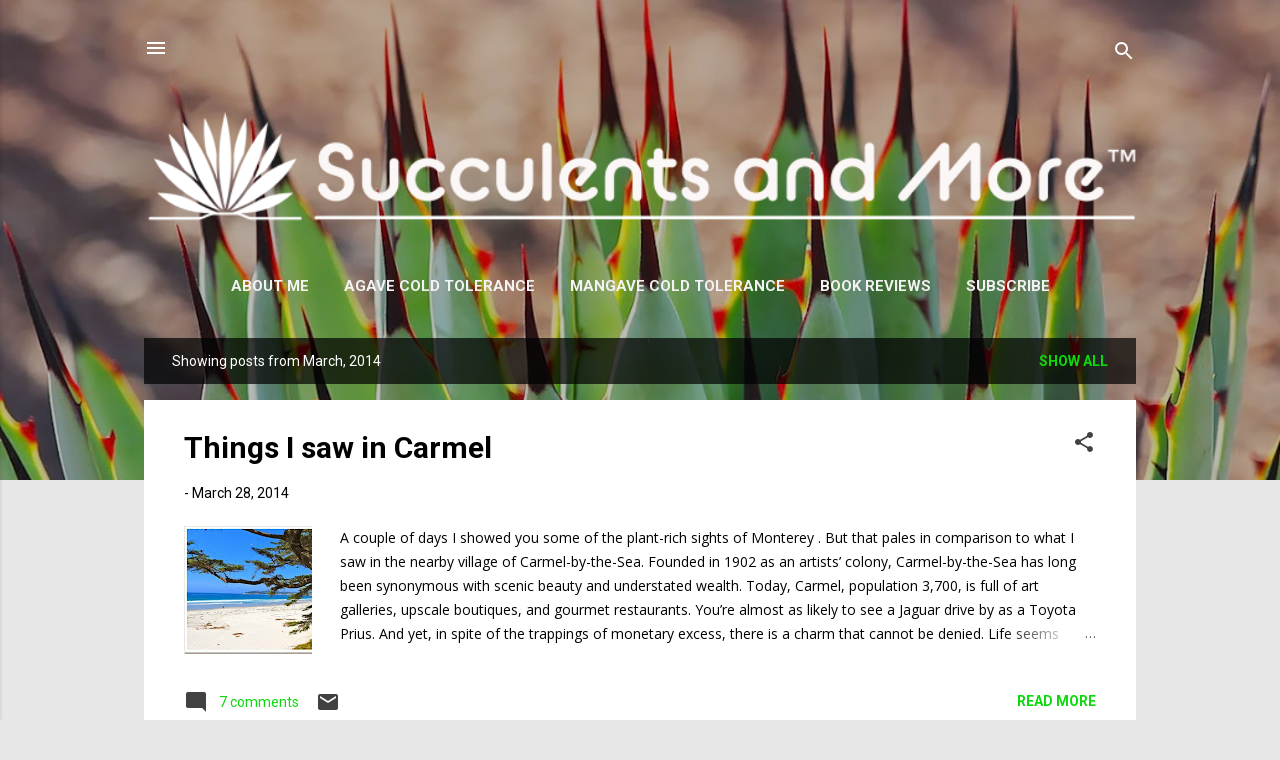

--- FILE ---
content_type: text/html; charset=UTF-8
request_url: https://www.succulentsandmore.com/2014/03/
body_size: 57181
content:
<!DOCTYPE html>
<html dir='ltr' lang='en' xmlns='http://www.w3.org/1999/xhtml' xmlns:b='http://www.google.com/2005/gml/b' xmlns:data='http://www.google.com/2005/gml/data' xmlns:expr='http://www.google.com/2005/gml/expr'>
<head>
<meta content='width=device-width, initial-scale=1' name='viewport'/>
<title>Succulents and More&#8482;</title>
<meta content='text/html; charset=UTF-8' http-equiv='Content-Type'/>
<!-- Chrome, Firefox OS and Opera -->
<meta content='#e7e7e7' name='theme-color'/>
<!-- Windows Phone -->
<meta content='#e7e7e7' name='msapplication-navbutton-color'/>
<meta content='blogger' name='generator'/>
<link href='https://www.succulentsandmore.com/favicon.ico' rel='icon' type='image/x-icon'/>
<link href='https://www.succulentsandmore.com/2014/03/' rel='canonical'/>
<link rel="alternate" type="application/atom+xml" title="Succulents and More&#8482; - Atom" href="https://www.succulentsandmore.com/feeds/posts/default" />
<link rel="alternate" type="application/rss+xml" title="Succulents and More&#8482; - RSS" href="https://www.succulentsandmore.com/feeds/posts/default?alt=rss" />
<link rel="service.post" type="application/atom+xml" title="Succulents and More&#8482; - Atom" href="https://www.blogger.com/feeds/1615100786320943903/posts/default" />
<!--Can't find substitution for tag [blog.ieCssRetrofitLinks]-->
<meta content='A blog about water-wise gardening with succulents and plants from Mediterranean climates around the world. Garden visits, book reviews, too.' name='description'/>
<meta content='https://www.succulentsandmore.com/2014/03/' property='og:url'/>
<meta content='Succulents and More™' property='og:title'/>
<meta content='A blog about water-wise gardening with succulents and plants from Mediterranean climates around the world. Garden visits, book reviews, too.' property='og:description'/>
<meta content='https://blogger.googleusercontent.com/img/b/R29vZ2xl/AVvXsEgPwbsbpwWaEQZX7Nqi8yMNpJQ5gBOyXLEMOT4R2Cau-oigM7H6h9zzPGf7Tg8RoGs_YWAd1Fgb3v7rKl82NwJPRQ8We9oNTPjTfn4eU9_r_cp2hUtD88uWfkA6pi-wCljebrqAEvq1eKFV/w1200-h630-p-k-no-nu/?imgmax=800' property='og:image'/>
<meta content='https://blogger.googleusercontent.com/img/b/R29vZ2xl/AVvXsEhLNwPkYFJVDSuzH4D1Nzd83VsCnXD3zWhUYADfa7K24H5ZDyQVGjJB1T8ukObvqtu0Hn3H5QnL6f9OVEpkosULjBqpEhVDYVc4QU1hzQe7To2ET8uznWGKit30Rt_3hyphenhyphenbNlSOe_ARgAZA/w1200-h630-p-k-no-nu/?imgmax=800' property='og:image'/>
<meta content='https://blogger.googleusercontent.com/img/b/R29vZ2xl/AVvXsEixIN7WllPpBopCgBRl5KkpO8axVylnkMbh1xA4SfL1PBKjhXv3ZGKRVseMs5uSOeLDNOTb8OOj4BILMLwV2mIq9CCB2SdUEBhJOWgVPU_DVvjIuPtY78BY0lo606r2XtXcN9HixIYTtws/w1200-h630-p-k-no-nu/?imgmax=800' property='og:image'/>
<meta content='https://blogger.googleusercontent.com/img/b/R29vZ2xl/AVvXsEgLARjqp3bEDSTTwDyv-E5wJdeDNI25gAjmiVHCgftU_4AWCaqtD41eHlsh-u5FaP8cB54MKVUm6HXPxLngHl_iZ3x1-xSnL-qNO5dWCbGgpuNseJg7cguaUgXl7iUp2s8iTP1Rj7svbio/w1200-h630-p-k-no-nu/?imgmax=800' property='og:image'/>
<meta content='https://blogger.googleusercontent.com/img/b/R29vZ2xl/AVvXsEgh7NKrwTA35Y20QucSZh9LOlqapDpld89kEvUUUNaPc2QGWpzE1jAxxCphiWHmRgXRGTlyoBEgvJMqOMl9FStLykoBEFXtxqUjWRwLIBhE70H2XUA9kfaro1daWXkaxlIIMSteVbLvk-0/w1200-h630-p-k-no-nu/?imgmax=800' property='og:image'/>
<meta content='https://blogger.googleusercontent.com/img/b/R29vZ2xl/AVvXsEgSaw_HDAnQAuBzXkcFKzUImFPEsw-G-sW8x5T-Jd_lbqQRo_eqeYgYSlDbgqT96zIX1-06nQBnzvlNrOHXiqiIB3LptvfArQctKWwkY3G9yTeBlQLCHd9ZGPE-K9mOzbeSnV8Py_8K0a8/w1200-h630-p-k-no-nu/?imgmax=800' property='og:image'/>
<meta content='https://blogger.googleusercontent.com/img/b/R29vZ2xl/AVvXsEgPV98ML2V0zyKmCCB6GXAuYrrWEE9_2k42374IGKW4rMug-QTa3ZxRdS40F2rZYnqFlILaJN9ScS5mUZCLb1OICuI7MGjVZTuVYfHrDbgw-Na8BUociEL5-VG-ymuS3Sfx0w74CdVaa3w/w1200-h630-p-k-no-nu/?imgmax=800' property='og:image'/>
<meta content='https://blogger.googleusercontent.com/img/b/R29vZ2xl/AVvXsEjhqNRCe4XOl4hKKvvFxHQ2Qn1-4MiqYANSKovYE3s9F6l87RZE6-kzM8xZG9P98SSR0LQbTKInmCL9fE8u0hSYBtTGH92vM2Id-jMwnetC323Dq0kmnnSw2-o3g0fuhaXFJgPge42bJbU/w1200-h630-p-k-no-nu/?imgmax=800' property='og:image'/>
<meta content='https://blogger.googleusercontent.com/img/b/R29vZ2xl/AVvXsEi8G8a9vKFikioqcEU1hZvfNipVjBamTZs8AFRrcOZ21YmZIDQc5cXzVYiGpqsX6bLhQ2cYdHrM51FV5qyrWHU7FKMloygMJHwRpGO3KWmLDlx-OckH0FOdRovmxvtjj4urrHJKqQnLWg7e/w1200-h630-p-k-no-nu/?imgmax=800' property='og:image'/>
<meta content='https://blogger.googleusercontent.com/img/b/R29vZ2xl/AVvXsEjocCrF-ADZUhvHUrTQG4tbeb7yv7vfmB0ZAUOleTMsGSyyPuJTAJQVj4RXEvvcJSF2KKAW6KaNbkuL3XYjuthzUiQzyLNHiV0JZoU5RBglL0K4VyDRXKCS8nXi008PETXJC1AlsUt_FeM/w1200-h630-p-k-no-nu/?imgmax=800' property='og:image'/>
<meta content='https://blogger.googleusercontent.com/img/b/R29vZ2xl/AVvXsEhLLojHfawITe1qvwQVEFdCZCCsUU_GmMwnP18CH9KKYL4v2u5KLoJVCCgyyO6BwOA2owX9H8PqZs_-FJGVdcaHtQyvLCZA-pInGn5ERSC7ifDimWmOKsLNHUx6xjnJJbUUE5arZlOg0VI/w1200-h630-p-k-no-nu/?imgmax=800' property='og:image'/>
<meta content='https://blogger.googleusercontent.com/img/b/R29vZ2xl/AVvXsEhLGMBy02AG-NzxncRNhrituae-w3CJPkyrxdhrUfvdjIT8mkwJ9txUqHg44GPP_HdfqztXjAAmal6I-A4LLraDKUoy0uTTnpeucqid7PmvARePcIvLIhIAiAsMgONhsqOn1xbGg5zty9g/w1200-h630-p-k-no-nu/?imgmax=800' property='og:image'/>
<meta content='https://blogger.googleusercontent.com/img/b/R29vZ2xl/AVvXsEhqh7GIqhmLJ38xj6oFDFtJwL-TFEJ-GIzgbFEdPxH4fDjq-O0OJ6sliqYJtfKtxqmJISXHuZj9UKSgtNa7eZh2c6fohyphenhyphen9CMutKYO5Efxsz5gGwN5d1PP0XFgnq87Gm97PPNAYl7NlGrN-I/w1200-h630-p-k-no-nu/?imgmax=800' property='og:image'/>
<meta content='https://blogger.googleusercontent.com/img/b/R29vZ2xl/AVvXsEiN8P6VHu59alcMSVw7b0MktCIkvABzKyCFuhrSL4_aaoQ0OLXL9VmikCnlCLJbfqoae-541_CLX6dlgVW7bKOSFG_egB3t21YoSUVEmD_WKHSBFQRjjoxbiRGZdeIF29LWGCRoPWewNWht/w1200-h630-p-k-no-nu/?imgmax=800' property='og:image'/>
<meta content='https://blogger.googleusercontent.com/img/b/R29vZ2xl/AVvXsEiLcv8Y2vWfA6AWLpXgYi0-glanNu3gx617lZd6Uy9pf8BkwI7aUj_DkfNeeEx31rA0BhJZ8DpXjJ_WTEeNIMfizVUYHV-fUYoxVgjOoZC5pScLcbwIg_EoyVOER-Ny7BQlZi9n_9ZeHEw/w1200-h630-p-k-no-nu/?imgmax=800' property='og:image'/>
<meta content='https://blogger.googleusercontent.com/img/b/R29vZ2xl/AVvXsEg_WdjJ3aU2sWhaGFhqCQGdtUTCMyXqPI7tn2CiYfXFevOS-0Sv2soKz6IU4V1nmXlzpVcnaYs3iPm51V6dlTNyJVJTUCkqKln2uysNWlCCzjzeuonWLj1d1QxJX74ZF39G44MBGF4PNTcT/w1200-h630-p-k-no-nu/?imgmax=800' property='og:image'/>
<style type='text/css'>@font-face{font-family:'Damion';font-style:normal;font-weight:400;font-display:swap;src:url(//fonts.gstatic.com/s/damion/v15/hv-XlzJ3KEUe_YZkZGw2EzJwV9J-.woff2)format('woff2');unicode-range:U+0100-02BA,U+02BD-02C5,U+02C7-02CC,U+02CE-02D7,U+02DD-02FF,U+0304,U+0308,U+0329,U+1D00-1DBF,U+1E00-1E9F,U+1EF2-1EFF,U+2020,U+20A0-20AB,U+20AD-20C0,U+2113,U+2C60-2C7F,U+A720-A7FF;}@font-face{font-family:'Damion';font-style:normal;font-weight:400;font-display:swap;src:url(//fonts.gstatic.com/s/damion/v15/hv-XlzJ3KEUe_YZkamw2EzJwVw.woff2)format('woff2');unicode-range:U+0000-00FF,U+0131,U+0152-0153,U+02BB-02BC,U+02C6,U+02DA,U+02DC,U+0304,U+0308,U+0329,U+2000-206F,U+20AC,U+2122,U+2191,U+2193,U+2212,U+2215,U+FEFF,U+FFFD;}@font-face{font-family:'Josefin Sans';font-style:normal;font-weight:700;font-display:swap;src:url(//fonts.gstatic.com/s/josefinsans/v34/Qw3PZQNVED7rKGKxtqIqX5E-AVSJrOCfjY46_N_XbMlhLybpUVzEEaq2.woff2)format('woff2');unicode-range:U+0102-0103,U+0110-0111,U+0128-0129,U+0168-0169,U+01A0-01A1,U+01AF-01B0,U+0300-0301,U+0303-0304,U+0308-0309,U+0323,U+0329,U+1EA0-1EF9,U+20AB;}@font-face{font-family:'Josefin Sans';font-style:normal;font-weight:700;font-display:swap;src:url(//fonts.gstatic.com/s/josefinsans/v34/Qw3PZQNVED7rKGKxtqIqX5E-AVSJrOCfjY46_N_XbMhhLybpUVzEEaq2.woff2)format('woff2');unicode-range:U+0100-02BA,U+02BD-02C5,U+02C7-02CC,U+02CE-02D7,U+02DD-02FF,U+0304,U+0308,U+0329,U+1D00-1DBF,U+1E00-1E9F,U+1EF2-1EFF,U+2020,U+20A0-20AB,U+20AD-20C0,U+2113,U+2C60-2C7F,U+A720-A7FF;}@font-face{font-family:'Josefin Sans';font-style:normal;font-weight:700;font-display:swap;src:url(//fonts.gstatic.com/s/josefinsans/v34/Qw3PZQNVED7rKGKxtqIqX5E-AVSJrOCfjY46_N_XbMZhLybpUVzEEQ.woff2)format('woff2');unicode-range:U+0000-00FF,U+0131,U+0152-0153,U+02BB-02BC,U+02C6,U+02DA,U+02DC,U+0304,U+0308,U+0329,U+2000-206F,U+20AC,U+2122,U+2191,U+2193,U+2212,U+2215,U+FEFF,U+FFFD;}@font-face{font-family:'Open Sans';font-style:normal;font-weight:400;font-stretch:100%;font-display:swap;src:url(//fonts.gstatic.com/s/opensans/v44/memSYaGs126MiZpBA-UvWbX2vVnXBbObj2OVZyOOSr4dVJWUgsjZ0B4taVIUwaEQbjB_mQ.woff2)format('woff2');unicode-range:U+0460-052F,U+1C80-1C8A,U+20B4,U+2DE0-2DFF,U+A640-A69F,U+FE2E-FE2F;}@font-face{font-family:'Open Sans';font-style:normal;font-weight:400;font-stretch:100%;font-display:swap;src:url(//fonts.gstatic.com/s/opensans/v44/memSYaGs126MiZpBA-UvWbX2vVnXBbObj2OVZyOOSr4dVJWUgsjZ0B4kaVIUwaEQbjB_mQ.woff2)format('woff2');unicode-range:U+0301,U+0400-045F,U+0490-0491,U+04B0-04B1,U+2116;}@font-face{font-family:'Open Sans';font-style:normal;font-weight:400;font-stretch:100%;font-display:swap;src:url(//fonts.gstatic.com/s/opensans/v44/memSYaGs126MiZpBA-UvWbX2vVnXBbObj2OVZyOOSr4dVJWUgsjZ0B4saVIUwaEQbjB_mQ.woff2)format('woff2');unicode-range:U+1F00-1FFF;}@font-face{font-family:'Open Sans';font-style:normal;font-weight:400;font-stretch:100%;font-display:swap;src:url(//fonts.gstatic.com/s/opensans/v44/memSYaGs126MiZpBA-UvWbX2vVnXBbObj2OVZyOOSr4dVJWUgsjZ0B4jaVIUwaEQbjB_mQ.woff2)format('woff2');unicode-range:U+0370-0377,U+037A-037F,U+0384-038A,U+038C,U+038E-03A1,U+03A3-03FF;}@font-face{font-family:'Open Sans';font-style:normal;font-weight:400;font-stretch:100%;font-display:swap;src:url(//fonts.gstatic.com/s/opensans/v44/memSYaGs126MiZpBA-UvWbX2vVnXBbObj2OVZyOOSr4dVJWUgsjZ0B4iaVIUwaEQbjB_mQ.woff2)format('woff2');unicode-range:U+0307-0308,U+0590-05FF,U+200C-2010,U+20AA,U+25CC,U+FB1D-FB4F;}@font-face{font-family:'Open Sans';font-style:normal;font-weight:400;font-stretch:100%;font-display:swap;src:url(//fonts.gstatic.com/s/opensans/v44/memSYaGs126MiZpBA-UvWbX2vVnXBbObj2OVZyOOSr4dVJWUgsjZ0B5caVIUwaEQbjB_mQ.woff2)format('woff2');unicode-range:U+0302-0303,U+0305,U+0307-0308,U+0310,U+0312,U+0315,U+031A,U+0326-0327,U+032C,U+032F-0330,U+0332-0333,U+0338,U+033A,U+0346,U+034D,U+0391-03A1,U+03A3-03A9,U+03B1-03C9,U+03D1,U+03D5-03D6,U+03F0-03F1,U+03F4-03F5,U+2016-2017,U+2034-2038,U+203C,U+2040,U+2043,U+2047,U+2050,U+2057,U+205F,U+2070-2071,U+2074-208E,U+2090-209C,U+20D0-20DC,U+20E1,U+20E5-20EF,U+2100-2112,U+2114-2115,U+2117-2121,U+2123-214F,U+2190,U+2192,U+2194-21AE,U+21B0-21E5,U+21F1-21F2,U+21F4-2211,U+2213-2214,U+2216-22FF,U+2308-230B,U+2310,U+2319,U+231C-2321,U+2336-237A,U+237C,U+2395,U+239B-23B7,U+23D0,U+23DC-23E1,U+2474-2475,U+25AF,U+25B3,U+25B7,U+25BD,U+25C1,U+25CA,U+25CC,U+25FB,U+266D-266F,U+27C0-27FF,U+2900-2AFF,U+2B0E-2B11,U+2B30-2B4C,U+2BFE,U+3030,U+FF5B,U+FF5D,U+1D400-1D7FF,U+1EE00-1EEFF;}@font-face{font-family:'Open Sans';font-style:normal;font-weight:400;font-stretch:100%;font-display:swap;src:url(//fonts.gstatic.com/s/opensans/v44/memSYaGs126MiZpBA-UvWbX2vVnXBbObj2OVZyOOSr4dVJWUgsjZ0B5OaVIUwaEQbjB_mQ.woff2)format('woff2');unicode-range:U+0001-000C,U+000E-001F,U+007F-009F,U+20DD-20E0,U+20E2-20E4,U+2150-218F,U+2190,U+2192,U+2194-2199,U+21AF,U+21E6-21F0,U+21F3,U+2218-2219,U+2299,U+22C4-22C6,U+2300-243F,U+2440-244A,U+2460-24FF,U+25A0-27BF,U+2800-28FF,U+2921-2922,U+2981,U+29BF,U+29EB,U+2B00-2BFF,U+4DC0-4DFF,U+FFF9-FFFB,U+10140-1018E,U+10190-1019C,U+101A0,U+101D0-101FD,U+102E0-102FB,U+10E60-10E7E,U+1D2C0-1D2D3,U+1D2E0-1D37F,U+1F000-1F0FF,U+1F100-1F1AD,U+1F1E6-1F1FF,U+1F30D-1F30F,U+1F315,U+1F31C,U+1F31E,U+1F320-1F32C,U+1F336,U+1F378,U+1F37D,U+1F382,U+1F393-1F39F,U+1F3A7-1F3A8,U+1F3AC-1F3AF,U+1F3C2,U+1F3C4-1F3C6,U+1F3CA-1F3CE,U+1F3D4-1F3E0,U+1F3ED,U+1F3F1-1F3F3,U+1F3F5-1F3F7,U+1F408,U+1F415,U+1F41F,U+1F426,U+1F43F,U+1F441-1F442,U+1F444,U+1F446-1F449,U+1F44C-1F44E,U+1F453,U+1F46A,U+1F47D,U+1F4A3,U+1F4B0,U+1F4B3,U+1F4B9,U+1F4BB,U+1F4BF,U+1F4C8-1F4CB,U+1F4D6,U+1F4DA,U+1F4DF,U+1F4E3-1F4E6,U+1F4EA-1F4ED,U+1F4F7,U+1F4F9-1F4FB,U+1F4FD-1F4FE,U+1F503,U+1F507-1F50B,U+1F50D,U+1F512-1F513,U+1F53E-1F54A,U+1F54F-1F5FA,U+1F610,U+1F650-1F67F,U+1F687,U+1F68D,U+1F691,U+1F694,U+1F698,U+1F6AD,U+1F6B2,U+1F6B9-1F6BA,U+1F6BC,U+1F6C6-1F6CF,U+1F6D3-1F6D7,U+1F6E0-1F6EA,U+1F6F0-1F6F3,U+1F6F7-1F6FC,U+1F700-1F7FF,U+1F800-1F80B,U+1F810-1F847,U+1F850-1F859,U+1F860-1F887,U+1F890-1F8AD,U+1F8B0-1F8BB,U+1F8C0-1F8C1,U+1F900-1F90B,U+1F93B,U+1F946,U+1F984,U+1F996,U+1F9E9,U+1FA00-1FA6F,U+1FA70-1FA7C,U+1FA80-1FA89,U+1FA8F-1FAC6,U+1FACE-1FADC,U+1FADF-1FAE9,U+1FAF0-1FAF8,U+1FB00-1FBFF;}@font-face{font-family:'Open Sans';font-style:normal;font-weight:400;font-stretch:100%;font-display:swap;src:url(//fonts.gstatic.com/s/opensans/v44/memSYaGs126MiZpBA-UvWbX2vVnXBbObj2OVZyOOSr4dVJWUgsjZ0B4vaVIUwaEQbjB_mQ.woff2)format('woff2');unicode-range:U+0102-0103,U+0110-0111,U+0128-0129,U+0168-0169,U+01A0-01A1,U+01AF-01B0,U+0300-0301,U+0303-0304,U+0308-0309,U+0323,U+0329,U+1EA0-1EF9,U+20AB;}@font-face{font-family:'Open Sans';font-style:normal;font-weight:400;font-stretch:100%;font-display:swap;src:url(//fonts.gstatic.com/s/opensans/v44/memSYaGs126MiZpBA-UvWbX2vVnXBbObj2OVZyOOSr4dVJWUgsjZ0B4uaVIUwaEQbjB_mQ.woff2)format('woff2');unicode-range:U+0100-02BA,U+02BD-02C5,U+02C7-02CC,U+02CE-02D7,U+02DD-02FF,U+0304,U+0308,U+0329,U+1D00-1DBF,U+1E00-1E9F,U+1EF2-1EFF,U+2020,U+20A0-20AB,U+20AD-20C0,U+2113,U+2C60-2C7F,U+A720-A7FF;}@font-face{font-family:'Open Sans';font-style:normal;font-weight:400;font-stretch:100%;font-display:swap;src:url(//fonts.gstatic.com/s/opensans/v44/memSYaGs126MiZpBA-UvWbX2vVnXBbObj2OVZyOOSr4dVJWUgsjZ0B4gaVIUwaEQbjA.woff2)format('woff2');unicode-range:U+0000-00FF,U+0131,U+0152-0153,U+02BB-02BC,U+02C6,U+02DA,U+02DC,U+0304,U+0308,U+0329,U+2000-206F,U+20AC,U+2122,U+2191,U+2193,U+2212,U+2215,U+FEFF,U+FFFD;}@font-face{font-family:'Playfair Display';font-style:normal;font-weight:900;font-display:swap;src:url(//fonts.gstatic.com/s/playfairdisplay/v40/nuFvD-vYSZviVYUb_rj3ij__anPXJzDwcbmjWBN2PKfsunDTbtPK-F2qC0usEw.woff2)format('woff2');unicode-range:U+0301,U+0400-045F,U+0490-0491,U+04B0-04B1,U+2116;}@font-face{font-family:'Playfair Display';font-style:normal;font-weight:900;font-display:swap;src:url(//fonts.gstatic.com/s/playfairdisplay/v40/nuFvD-vYSZviVYUb_rj3ij__anPXJzDwcbmjWBN2PKfsunDYbtPK-F2qC0usEw.woff2)format('woff2');unicode-range:U+0102-0103,U+0110-0111,U+0128-0129,U+0168-0169,U+01A0-01A1,U+01AF-01B0,U+0300-0301,U+0303-0304,U+0308-0309,U+0323,U+0329,U+1EA0-1EF9,U+20AB;}@font-face{font-family:'Playfair Display';font-style:normal;font-weight:900;font-display:swap;src:url(//fonts.gstatic.com/s/playfairdisplay/v40/nuFvD-vYSZviVYUb_rj3ij__anPXJzDwcbmjWBN2PKfsunDZbtPK-F2qC0usEw.woff2)format('woff2');unicode-range:U+0100-02BA,U+02BD-02C5,U+02C7-02CC,U+02CE-02D7,U+02DD-02FF,U+0304,U+0308,U+0329,U+1D00-1DBF,U+1E00-1E9F,U+1EF2-1EFF,U+2020,U+20A0-20AB,U+20AD-20C0,U+2113,U+2C60-2C7F,U+A720-A7FF;}@font-face{font-family:'Playfair Display';font-style:normal;font-weight:900;font-display:swap;src:url(//fonts.gstatic.com/s/playfairdisplay/v40/nuFvD-vYSZviVYUb_rj3ij__anPXJzDwcbmjWBN2PKfsunDXbtPK-F2qC0s.woff2)format('woff2');unicode-range:U+0000-00FF,U+0131,U+0152-0153,U+02BB-02BC,U+02C6,U+02DA,U+02DC,U+0304,U+0308,U+0329,U+2000-206F,U+20AC,U+2122,U+2191,U+2193,U+2212,U+2215,U+FEFF,U+FFFD;}@font-face{font-family:'Roboto';font-style:italic;font-weight:300;font-stretch:100%;font-display:swap;src:url(//fonts.gstatic.com/s/roboto/v50/KFOKCnqEu92Fr1Mu53ZEC9_Vu3r1gIhOszmOClHrs6ljXfMMLt_QuAX-k3Yi128m0kN2.woff2)format('woff2');unicode-range:U+0460-052F,U+1C80-1C8A,U+20B4,U+2DE0-2DFF,U+A640-A69F,U+FE2E-FE2F;}@font-face{font-family:'Roboto';font-style:italic;font-weight:300;font-stretch:100%;font-display:swap;src:url(//fonts.gstatic.com/s/roboto/v50/KFOKCnqEu92Fr1Mu53ZEC9_Vu3r1gIhOszmOClHrs6ljXfMMLt_QuAz-k3Yi128m0kN2.woff2)format('woff2');unicode-range:U+0301,U+0400-045F,U+0490-0491,U+04B0-04B1,U+2116;}@font-face{font-family:'Roboto';font-style:italic;font-weight:300;font-stretch:100%;font-display:swap;src:url(//fonts.gstatic.com/s/roboto/v50/KFOKCnqEu92Fr1Mu53ZEC9_Vu3r1gIhOszmOClHrs6ljXfMMLt_QuAT-k3Yi128m0kN2.woff2)format('woff2');unicode-range:U+1F00-1FFF;}@font-face{font-family:'Roboto';font-style:italic;font-weight:300;font-stretch:100%;font-display:swap;src:url(//fonts.gstatic.com/s/roboto/v50/KFOKCnqEu92Fr1Mu53ZEC9_Vu3r1gIhOszmOClHrs6ljXfMMLt_QuAv-k3Yi128m0kN2.woff2)format('woff2');unicode-range:U+0370-0377,U+037A-037F,U+0384-038A,U+038C,U+038E-03A1,U+03A3-03FF;}@font-face{font-family:'Roboto';font-style:italic;font-weight:300;font-stretch:100%;font-display:swap;src:url(//fonts.gstatic.com/s/roboto/v50/KFOKCnqEu92Fr1Mu53ZEC9_Vu3r1gIhOszmOClHrs6ljXfMMLt_QuHT-k3Yi128m0kN2.woff2)format('woff2');unicode-range:U+0302-0303,U+0305,U+0307-0308,U+0310,U+0312,U+0315,U+031A,U+0326-0327,U+032C,U+032F-0330,U+0332-0333,U+0338,U+033A,U+0346,U+034D,U+0391-03A1,U+03A3-03A9,U+03B1-03C9,U+03D1,U+03D5-03D6,U+03F0-03F1,U+03F4-03F5,U+2016-2017,U+2034-2038,U+203C,U+2040,U+2043,U+2047,U+2050,U+2057,U+205F,U+2070-2071,U+2074-208E,U+2090-209C,U+20D0-20DC,U+20E1,U+20E5-20EF,U+2100-2112,U+2114-2115,U+2117-2121,U+2123-214F,U+2190,U+2192,U+2194-21AE,U+21B0-21E5,U+21F1-21F2,U+21F4-2211,U+2213-2214,U+2216-22FF,U+2308-230B,U+2310,U+2319,U+231C-2321,U+2336-237A,U+237C,U+2395,U+239B-23B7,U+23D0,U+23DC-23E1,U+2474-2475,U+25AF,U+25B3,U+25B7,U+25BD,U+25C1,U+25CA,U+25CC,U+25FB,U+266D-266F,U+27C0-27FF,U+2900-2AFF,U+2B0E-2B11,U+2B30-2B4C,U+2BFE,U+3030,U+FF5B,U+FF5D,U+1D400-1D7FF,U+1EE00-1EEFF;}@font-face{font-family:'Roboto';font-style:italic;font-weight:300;font-stretch:100%;font-display:swap;src:url(//fonts.gstatic.com/s/roboto/v50/KFOKCnqEu92Fr1Mu53ZEC9_Vu3r1gIhOszmOClHrs6ljXfMMLt_QuGb-k3Yi128m0kN2.woff2)format('woff2');unicode-range:U+0001-000C,U+000E-001F,U+007F-009F,U+20DD-20E0,U+20E2-20E4,U+2150-218F,U+2190,U+2192,U+2194-2199,U+21AF,U+21E6-21F0,U+21F3,U+2218-2219,U+2299,U+22C4-22C6,U+2300-243F,U+2440-244A,U+2460-24FF,U+25A0-27BF,U+2800-28FF,U+2921-2922,U+2981,U+29BF,U+29EB,U+2B00-2BFF,U+4DC0-4DFF,U+FFF9-FFFB,U+10140-1018E,U+10190-1019C,U+101A0,U+101D0-101FD,U+102E0-102FB,U+10E60-10E7E,U+1D2C0-1D2D3,U+1D2E0-1D37F,U+1F000-1F0FF,U+1F100-1F1AD,U+1F1E6-1F1FF,U+1F30D-1F30F,U+1F315,U+1F31C,U+1F31E,U+1F320-1F32C,U+1F336,U+1F378,U+1F37D,U+1F382,U+1F393-1F39F,U+1F3A7-1F3A8,U+1F3AC-1F3AF,U+1F3C2,U+1F3C4-1F3C6,U+1F3CA-1F3CE,U+1F3D4-1F3E0,U+1F3ED,U+1F3F1-1F3F3,U+1F3F5-1F3F7,U+1F408,U+1F415,U+1F41F,U+1F426,U+1F43F,U+1F441-1F442,U+1F444,U+1F446-1F449,U+1F44C-1F44E,U+1F453,U+1F46A,U+1F47D,U+1F4A3,U+1F4B0,U+1F4B3,U+1F4B9,U+1F4BB,U+1F4BF,U+1F4C8-1F4CB,U+1F4D6,U+1F4DA,U+1F4DF,U+1F4E3-1F4E6,U+1F4EA-1F4ED,U+1F4F7,U+1F4F9-1F4FB,U+1F4FD-1F4FE,U+1F503,U+1F507-1F50B,U+1F50D,U+1F512-1F513,U+1F53E-1F54A,U+1F54F-1F5FA,U+1F610,U+1F650-1F67F,U+1F687,U+1F68D,U+1F691,U+1F694,U+1F698,U+1F6AD,U+1F6B2,U+1F6B9-1F6BA,U+1F6BC,U+1F6C6-1F6CF,U+1F6D3-1F6D7,U+1F6E0-1F6EA,U+1F6F0-1F6F3,U+1F6F7-1F6FC,U+1F700-1F7FF,U+1F800-1F80B,U+1F810-1F847,U+1F850-1F859,U+1F860-1F887,U+1F890-1F8AD,U+1F8B0-1F8BB,U+1F8C0-1F8C1,U+1F900-1F90B,U+1F93B,U+1F946,U+1F984,U+1F996,U+1F9E9,U+1FA00-1FA6F,U+1FA70-1FA7C,U+1FA80-1FA89,U+1FA8F-1FAC6,U+1FACE-1FADC,U+1FADF-1FAE9,U+1FAF0-1FAF8,U+1FB00-1FBFF;}@font-face{font-family:'Roboto';font-style:italic;font-weight:300;font-stretch:100%;font-display:swap;src:url(//fonts.gstatic.com/s/roboto/v50/KFOKCnqEu92Fr1Mu53ZEC9_Vu3r1gIhOszmOClHrs6ljXfMMLt_QuAf-k3Yi128m0kN2.woff2)format('woff2');unicode-range:U+0102-0103,U+0110-0111,U+0128-0129,U+0168-0169,U+01A0-01A1,U+01AF-01B0,U+0300-0301,U+0303-0304,U+0308-0309,U+0323,U+0329,U+1EA0-1EF9,U+20AB;}@font-face{font-family:'Roboto';font-style:italic;font-weight:300;font-stretch:100%;font-display:swap;src:url(//fonts.gstatic.com/s/roboto/v50/KFOKCnqEu92Fr1Mu53ZEC9_Vu3r1gIhOszmOClHrs6ljXfMMLt_QuAb-k3Yi128m0kN2.woff2)format('woff2');unicode-range:U+0100-02BA,U+02BD-02C5,U+02C7-02CC,U+02CE-02D7,U+02DD-02FF,U+0304,U+0308,U+0329,U+1D00-1DBF,U+1E00-1E9F,U+1EF2-1EFF,U+2020,U+20A0-20AB,U+20AD-20C0,U+2113,U+2C60-2C7F,U+A720-A7FF;}@font-face{font-family:'Roboto';font-style:italic;font-weight:300;font-stretch:100%;font-display:swap;src:url(//fonts.gstatic.com/s/roboto/v50/KFOKCnqEu92Fr1Mu53ZEC9_Vu3r1gIhOszmOClHrs6ljXfMMLt_QuAj-k3Yi128m0g.woff2)format('woff2');unicode-range:U+0000-00FF,U+0131,U+0152-0153,U+02BB-02BC,U+02C6,U+02DA,U+02DC,U+0304,U+0308,U+0329,U+2000-206F,U+20AC,U+2122,U+2191,U+2193,U+2212,U+2215,U+FEFF,U+FFFD;}@font-face{font-family:'Roboto';font-style:normal;font-weight:400;font-stretch:100%;font-display:swap;src:url(//fonts.gstatic.com/s/roboto/v50/KFO7CnqEu92Fr1ME7kSn66aGLdTylUAMa3GUBHMdazTgWw.woff2)format('woff2');unicode-range:U+0460-052F,U+1C80-1C8A,U+20B4,U+2DE0-2DFF,U+A640-A69F,U+FE2E-FE2F;}@font-face{font-family:'Roboto';font-style:normal;font-weight:400;font-stretch:100%;font-display:swap;src:url(//fonts.gstatic.com/s/roboto/v50/KFO7CnqEu92Fr1ME7kSn66aGLdTylUAMa3iUBHMdazTgWw.woff2)format('woff2');unicode-range:U+0301,U+0400-045F,U+0490-0491,U+04B0-04B1,U+2116;}@font-face{font-family:'Roboto';font-style:normal;font-weight:400;font-stretch:100%;font-display:swap;src:url(//fonts.gstatic.com/s/roboto/v50/KFO7CnqEu92Fr1ME7kSn66aGLdTylUAMa3CUBHMdazTgWw.woff2)format('woff2');unicode-range:U+1F00-1FFF;}@font-face{font-family:'Roboto';font-style:normal;font-weight:400;font-stretch:100%;font-display:swap;src:url(//fonts.gstatic.com/s/roboto/v50/KFO7CnqEu92Fr1ME7kSn66aGLdTylUAMa3-UBHMdazTgWw.woff2)format('woff2');unicode-range:U+0370-0377,U+037A-037F,U+0384-038A,U+038C,U+038E-03A1,U+03A3-03FF;}@font-face{font-family:'Roboto';font-style:normal;font-weight:400;font-stretch:100%;font-display:swap;src:url(//fonts.gstatic.com/s/roboto/v50/KFO7CnqEu92Fr1ME7kSn66aGLdTylUAMawCUBHMdazTgWw.woff2)format('woff2');unicode-range:U+0302-0303,U+0305,U+0307-0308,U+0310,U+0312,U+0315,U+031A,U+0326-0327,U+032C,U+032F-0330,U+0332-0333,U+0338,U+033A,U+0346,U+034D,U+0391-03A1,U+03A3-03A9,U+03B1-03C9,U+03D1,U+03D5-03D6,U+03F0-03F1,U+03F4-03F5,U+2016-2017,U+2034-2038,U+203C,U+2040,U+2043,U+2047,U+2050,U+2057,U+205F,U+2070-2071,U+2074-208E,U+2090-209C,U+20D0-20DC,U+20E1,U+20E5-20EF,U+2100-2112,U+2114-2115,U+2117-2121,U+2123-214F,U+2190,U+2192,U+2194-21AE,U+21B0-21E5,U+21F1-21F2,U+21F4-2211,U+2213-2214,U+2216-22FF,U+2308-230B,U+2310,U+2319,U+231C-2321,U+2336-237A,U+237C,U+2395,U+239B-23B7,U+23D0,U+23DC-23E1,U+2474-2475,U+25AF,U+25B3,U+25B7,U+25BD,U+25C1,U+25CA,U+25CC,U+25FB,U+266D-266F,U+27C0-27FF,U+2900-2AFF,U+2B0E-2B11,U+2B30-2B4C,U+2BFE,U+3030,U+FF5B,U+FF5D,U+1D400-1D7FF,U+1EE00-1EEFF;}@font-face{font-family:'Roboto';font-style:normal;font-weight:400;font-stretch:100%;font-display:swap;src:url(//fonts.gstatic.com/s/roboto/v50/KFO7CnqEu92Fr1ME7kSn66aGLdTylUAMaxKUBHMdazTgWw.woff2)format('woff2');unicode-range:U+0001-000C,U+000E-001F,U+007F-009F,U+20DD-20E0,U+20E2-20E4,U+2150-218F,U+2190,U+2192,U+2194-2199,U+21AF,U+21E6-21F0,U+21F3,U+2218-2219,U+2299,U+22C4-22C6,U+2300-243F,U+2440-244A,U+2460-24FF,U+25A0-27BF,U+2800-28FF,U+2921-2922,U+2981,U+29BF,U+29EB,U+2B00-2BFF,U+4DC0-4DFF,U+FFF9-FFFB,U+10140-1018E,U+10190-1019C,U+101A0,U+101D0-101FD,U+102E0-102FB,U+10E60-10E7E,U+1D2C0-1D2D3,U+1D2E0-1D37F,U+1F000-1F0FF,U+1F100-1F1AD,U+1F1E6-1F1FF,U+1F30D-1F30F,U+1F315,U+1F31C,U+1F31E,U+1F320-1F32C,U+1F336,U+1F378,U+1F37D,U+1F382,U+1F393-1F39F,U+1F3A7-1F3A8,U+1F3AC-1F3AF,U+1F3C2,U+1F3C4-1F3C6,U+1F3CA-1F3CE,U+1F3D4-1F3E0,U+1F3ED,U+1F3F1-1F3F3,U+1F3F5-1F3F7,U+1F408,U+1F415,U+1F41F,U+1F426,U+1F43F,U+1F441-1F442,U+1F444,U+1F446-1F449,U+1F44C-1F44E,U+1F453,U+1F46A,U+1F47D,U+1F4A3,U+1F4B0,U+1F4B3,U+1F4B9,U+1F4BB,U+1F4BF,U+1F4C8-1F4CB,U+1F4D6,U+1F4DA,U+1F4DF,U+1F4E3-1F4E6,U+1F4EA-1F4ED,U+1F4F7,U+1F4F9-1F4FB,U+1F4FD-1F4FE,U+1F503,U+1F507-1F50B,U+1F50D,U+1F512-1F513,U+1F53E-1F54A,U+1F54F-1F5FA,U+1F610,U+1F650-1F67F,U+1F687,U+1F68D,U+1F691,U+1F694,U+1F698,U+1F6AD,U+1F6B2,U+1F6B9-1F6BA,U+1F6BC,U+1F6C6-1F6CF,U+1F6D3-1F6D7,U+1F6E0-1F6EA,U+1F6F0-1F6F3,U+1F6F7-1F6FC,U+1F700-1F7FF,U+1F800-1F80B,U+1F810-1F847,U+1F850-1F859,U+1F860-1F887,U+1F890-1F8AD,U+1F8B0-1F8BB,U+1F8C0-1F8C1,U+1F900-1F90B,U+1F93B,U+1F946,U+1F984,U+1F996,U+1F9E9,U+1FA00-1FA6F,U+1FA70-1FA7C,U+1FA80-1FA89,U+1FA8F-1FAC6,U+1FACE-1FADC,U+1FADF-1FAE9,U+1FAF0-1FAF8,U+1FB00-1FBFF;}@font-face{font-family:'Roboto';font-style:normal;font-weight:400;font-stretch:100%;font-display:swap;src:url(//fonts.gstatic.com/s/roboto/v50/KFO7CnqEu92Fr1ME7kSn66aGLdTylUAMa3OUBHMdazTgWw.woff2)format('woff2');unicode-range:U+0102-0103,U+0110-0111,U+0128-0129,U+0168-0169,U+01A0-01A1,U+01AF-01B0,U+0300-0301,U+0303-0304,U+0308-0309,U+0323,U+0329,U+1EA0-1EF9,U+20AB;}@font-face{font-family:'Roboto';font-style:normal;font-weight:400;font-stretch:100%;font-display:swap;src:url(//fonts.gstatic.com/s/roboto/v50/KFO7CnqEu92Fr1ME7kSn66aGLdTylUAMa3KUBHMdazTgWw.woff2)format('woff2');unicode-range:U+0100-02BA,U+02BD-02C5,U+02C7-02CC,U+02CE-02D7,U+02DD-02FF,U+0304,U+0308,U+0329,U+1D00-1DBF,U+1E00-1E9F,U+1EF2-1EFF,U+2020,U+20A0-20AB,U+20AD-20C0,U+2113,U+2C60-2C7F,U+A720-A7FF;}@font-face{font-family:'Roboto';font-style:normal;font-weight:400;font-stretch:100%;font-display:swap;src:url(//fonts.gstatic.com/s/roboto/v50/KFO7CnqEu92Fr1ME7kSn66aGLdTylUAMa3yUBHMdazQ.woff2)format('woff2');unicode-range:U+0000-00FF,U+0131,U+0152-0153,U+02BB-02BC,U+02C6,U+02DA,U+02DC,U+0304,U+0308,U+0329,U+2000-206F,U+20AC,U+2122,U+2191,U+2193,U+2212,U+2215,U+FEFF,U+FFFD;}@font-face{font-family:'Roboto';font-style:normal;font-weight:700;font-stretch:100%;font-display:swap;src:url(//fonts.gstatic.com/s/roboto/v50/KFO7CnqEu92Fr1ME7kSn66aGLdTylUAMa3GUBHMdazTgWw.woff2)format('woff2');unicode-range:U+0460-052F,U+1C80-1C8A,U+20B4,U+2DE0-2DFF,U+A640-A69F,U+FE2E-FE2F;}@font-face{font-family:'Roboto';font-style:normal;font-weight:700;font-stretch:100%;font-display:swap;src:url(//fonts.gstatic.com/s/roboto/v50/KFO7CnqEu92Fr1ME7kSn66aGLdTylUAMa3iUBHMdazTgWw.woff2)format('woff2');unicode-range:U+0301,U+0400-045F,U+0490-0491,U+04B0-04B1,U+2116;}@font-face{font-family:'Roboto';font-style:normal;font-weight:700;font-stretch:100%;font-display:swap;src:url(//fonts.gstatic.com/s/roboto/v50/KFO7CnqEu92Fr1ME7kSn66aGLdTylUAMa3CUBHMdazTgWw.woff2)format('woff2');unicode-range:U+1F00-1FFF;}@font-face{font-family:'Roboto';font-style:normal;font-weight:700;font-stretch:100%;font-display:swap;src:url(//fonts.gstatic.com/s/roboto/v50/KFO7CnqEu92Fr1ME7kSn66aGLdTylUAMa3-UBHMdazTgWw.woff2)format('woff2');unicode-range:U+0370-0377,U+037A-037F,U+0384-038A,U+038C,U+038E-03A1,U+03A3-03FF;}@font-face{font-family:'Roboto';font-style:normal;font-weight:700;font-stretch:100%;font-display:swap;src:url(//fonts.gstatic.com/s/roboto/v50/KFO7CnqEu92Fr1ME7kSn66aGLdTylUAMawCUBHMdazTgWw.woff2)format('woff2');unicode-range:U+0302-0303,U+0305,U+0307-0308,U+0310,U+0312,U+0315,U+031A,U+0326-0327,U+032C,U+032F-0330,U+0332-0333,U+0338,U+033A,U+0346,U+034D,U+0391-03A1,U+03A3-03A9,U+03B1-03C9,U+03D1,U+03D5-03D6,U+03F0-03F1,U+03F4-03F5,U+2016-2017,U+2034-2038,U+203C,U+2040,U+2043,U+2047,U+2050,U+2057,U+205F,U+2070-2071,U+2074-208E,U+2090-209C,U+20D0-20DC,U+20E1,U+20E5-20EF,U+2100-2112,U+2114-2115,U+2117-2121,U+2123-214F,U+2190,U+2192,U+2194-21AE,U+21B0-21E5,U+21F1-21F2,U+21F4-2211,U+2213-2214,U+2216-22FF,U+2308-230B,U+2310,U+2319,U+231C-2321,U+2336-237A,U+237C,U+2395,U+239B-23B7,U+23D0,U+23DC-23E1,U+2474-2475,U+25AF,U+25B3,U+25B7,U+25BD,U+25C1,U+25CA,U+25CC,U+25FB,U+266D-266F,U+27C0-27FF,U+2900-2AFF,U+2B0E-2B11,U+2B30-2B4C,U+2BFE,U+3030,U+FF5B,U+FF5D,U+1D400-1D7FF,U+1EE00-1EEFF;}@font-face{font-family:'Roboto';font-style:normal;font-weight:700;font-stretch:100%;font-display:swap;src:url(//fonts.gstatic.com/s/roboto/v50/KFO7CnqEu92Fr1ME7kSn66aGLdTylUAMaxKUBHMdazTgWw.woff2)format('woff2');unicode-range:U+0001-000C,U+000E-001F,U+007F-009F,U+20DD-20E0,U+20E2-20E4,U+2150-218F,U+2190,U+2192,U+2194-2199,U+21AF,U+21E6-21F0,U+21F3,U+2218-2219,U+2299,U+22C4-22C6,U+2300-243F,U+2440-244A,U+2460-24FF,U+25A0-27BF,U+2800-28FF,U+2921-2922,U+2981,U+29BF,U+29EB,U+2B00-2BFF,U+4DC0-4DFF,U+FFF9-FFFB,U+10140-1018E,U+10190-1019C,U+101A0,U+101D0-101FD,U+102E0-102FB,U+10E60-10E7E,U+1D2C0-1D2D3,U+1D2E0-1D37F,U+1F000-1F0FF,U+1F100-1F1AD,U+1F1E6-1F1FF,U+1F30D-1F30F,U+1F315,U+1F31C,U+1F31E,U+1F320-1F32C,U+1F336,U+1F378,U+1F37D,U+1F382,U+1F393-1F39F,U+1F3A7-1F3A8,U+1F3AC-1F3AF,U+1F3C2,U+1F3C4-1F3C6,U+1F3CA-1F3CE,U+1F3D4-1F3E0,U+1F3ED,U+1F3F1-1F3F3,U+1F3F5-1F3F7,U+1F408,U+1F415,U+1F41F,U+1F426,U+1F43F,U+1F441-1F442,U+1F444,U+1F446-1F449,U+1F44C-1F44E,U+1F453,U+1F46A,U+1F47D,U+1F4A3,U+1F4B0,U+1F4B3,U+1F4B9,U+1F4BB,U+1F4BF,U+1F4C8-1F4CB,U+1F4D6,U+1F4DA,U+1F4DF,U+1F4E3-1F4E6,U+1F4EA-1F4ED,U+1F4F7,U+1F4F9-1F4FB,U+1F4FD-1F4FE,U+1F503,U+1F507-1F50B,U+1F50D,U+1F512-1F513,U+1F53E-1F54A,U+1F54F-1F5FA,U+1F610,U+1F650-1F67F,U+1F687,U+1F68D,U+1F691,U+1F694,U+1F698,U+1F6AD,U+1F6B2,U+1F6B9-1F6BA,U+1F6BC,U+1F6C6-1F6CF,U+1F6D3-1F6D7,U+1F6E0-1F6EA,U+1F6F0-1F6F3,U+1F6F7-1F6FC,U+1F700-1F7FF,U+1F800-1F80B,U+1F810-1F847,U+1F850-1F859,U+1F860-1F887,U+1F890-1F8AD,U+1F8B0-1F8BB,U+1F8C0-1F8C1,U+1F900-1F90B,U+1F93B,U+1F946,U+1F984,U+1F996,U+1F9E9,U+1FA00-1FA6F,U+1FA70-1FA7C,U+1FA80-1FA89,U+1FA8F-1FAC6,U+1FACE-1FADC,U+1FADF-1FAE9,U+1FAF0-1FAF8,U+1FB00-1FBFF;}@font-face{font-family:'Roboto';font-style:normal;font-weight:700;font-stretch:100%;font-display:swap;src:url(//fonts.gstatic.com/s/roboto/v50/KFO7CnqEu92Fr1ME7kSn66aGLdTylUAMa3OUBHMdazTgWw.woff2)format('woff2');unicode-range:U+0102-0103,U+0110-0111,U+0128-0129,U+0168-0169,U+01A0-01A1,U+01AF-01B0,U+0300-0301,U+0303-0304,U+0308-0309,U+0323,U+0329,U+1EA0-1EF9,U+20AB;}@font-face{font-family:'Roboto';font-style:normal;font-weight:700;font-stretch:100%;font-display:swap;src:url(//fonts.gstatic.com/s/roboto/v50/KFO7CnqEu92Fr1ME7kSn66aGLdTylUAMa3KUBHMdazTgWw.woff2)format('woff2');unicode-range:U+0100-02BA,U+02BD-02C5,U+02C7-02CC,U+02CE-02D7,U+02DD-02FF,U+0304,U+0308,U+0329,U+1D00-1DBF,U+1E00-1E9F,U+1EF2-1EFF,U+2020,U+20A0-20AB,U+20AD-20C0,U+2113,U+2C60-2C7F,U+A720-A7FF;}@font-face{font-family:'Roboto';font-style:normal;font-weight:700;font-stretch:100%;font-display:swap;src:url(//fonts.gstatic.com/s/roboto/v50/KFO7CnqEu92Fr1ME7kSn66aGLdTylUAMa3yUBHMdazQ.woff2)format('woff2');unicode-range:U+0000-00FF,U+0131,U+0152-0153,U+02BB-02BC,U+02C6,U+02DA,U+02DC,U+0304,U+0308,U+0329,U+2000-206F,U+20AC,U+2122,U+2191,U+2193,U+2212,U+2215,U+FEFF,U+FFFD;}</style>
<style id='page-skin-1' type='text/css'><!--
/*! normalize.css v3.0.1 | MIT License | git.io/normalize */html{font-family:sans-serif;-ms-text-size-adjust:100%;-webkit-text-size-adjust:100%}body{margin:0}article,aside,details,figcaption,figure,footer,header,hgroup,main,nav,section,summary{display:block}audio,canvas,progress,video{display:inline-block;vertical-align:baseline}audio:not([controls]){display:none;height:0}[hidden],template{display:none}a{background:transparent}a:active,a:hover{outline:0}abbr[title]{border-bottom:1px dotted}b,strong{font-weight:bold}dfn{font-style:italic}h1{font-size:2em;margin:.67em 0}mark{background:#ff0;color:#000}small{font-size:80%}sub,sup{font-size:75%;line-height:0;position:relative;vertical-align:baseline}sup{top:-0.5em}sub{bottom:-0.25em}img{border:0}svg:not(:root){overflow:hidden}figure{margin:1em 40px}hr{-moz-box-sizing:content-box;box-sizing:content-box;height:0}pre{overflow:auto}code,kbd,pre,samp{font-family:monospace,monospace;font-size:1em}button,input,optgroup,select,textarea{color:inherit;font:inherit;margin:0}button{overflow:visible}button,select{text-transform:none}button,html input[type="button"],input[type="reset"],input[type="submit"]{-webkit-appearance:button;cursor:pointer}button[disabled],html input[disabled]{cursor:default}button::-moz-focus-inner,input::-moz-focus-inner{border:0;padding:0}input{line-height:normal}input[type="checkbox"],input[type="radio"]{box-sizing:border-box;padding:0}input[type="number"]::-webkit-inner-spin-button,input[type="number"]::-webkit-outer-spin-button{height:auto}input[type="search"]{-webkit-appearance:textfield;-moz-box-sizing:content-box;-webkit-box-sizing:content-box;box-sizing:content-box}input[type="search"]::-webkit-search-cancel-button,input[type="search"]::-webkit-search-decoration{-webkit-appearance:none}fieldset{border:1px solid #c0c0c0;margin:0 2px;padding:.35em .625em .75em}legend{border:0;padding:0}textarea{overflow:auto}optgroup{font-weight:bold}table{border-collapse:collapse;border-spacing:0}td,th{padding:0}
/*!************************************************
* Blogger Template Style
* Name: Contempo
**************************************************/
body{
overflow-wrap:break-word;
word-break:break-word;
word-wrap:break-word
}
.hidden{
display:none
}
.invisible{
visibility:hidden
}
.container::after,.float-container::after{
clear:both;
content:"";
display:table
}
.clearboth{
clear:both
}
#comments .comment .comment-actions,.subscribe-popup .FollowByEmail .follow-by-email-submit,.widget.Profile .profile-link,.widget.Profile .profile-link.visit-profile{
background:0 0;
border:0;
box-shadow:none;
color:#0cd90c;
cursor:pointer;
font-size:14px;
font-weight:700;
outline:0;
text-decoration:none;
text-transform:uppercase;
width:auto
}
.dim-overlay{
background-color:rgba(0,0,0,.54);
height:100vh;
left:0;
position:fixed;
top:0;
width:100%
}
#sharing-dim-overlay{
background-color:transparent
}
input::-ms-clear{
display:none
}
.blogger-logo,.svg-icon-24.blogger-logo{
fill:#ff9800;
opacity:1
}
.loading-spinner-large{
-webkit-animation:mspin-rotate 1.568s infinite linear;
animation:mspin-rotate 1.568s infinite linear;
height:48px;
overflow:hidden;
position:absolute;
width:48px;
z-index:200
}
.loading-spinner-large>div{
-webkit-animation:mspin-revrot 5332ms infinite steps(4);
animation:mspin-revrot 5332ms infinite steps(4)
}
.loading-spinner-large>div>div{
-webkit-animation:mspin-singlecolor-large-film 1333ms infinite steps(81);
animation:mspin-singlecolor-large-film 1333ms infinite steps(81);
background-size:100%;
height:48px;
width:3888px
}
.mspin-black-large>div>div,.mspin-grey_54-large>div>div{
background-image:url(https://www.blogblog.com/indie/mspin_black_large.svg)
}
.mspin-white-large>div>div{
background-image:url(https://www.blogblog.com/indie/mspin_white_large.svg)
}
.mspin-grey_54-large{
opacity:.54
}
@-webkit-keyframes mspin-singlecolor-large-film{
from{
-webkit-transform:translateX(0);
transform:translateX(0)
}
to{
-webkit-transform:translateX(-3888px);
transform:translateX(-3888px)
}
}
@keyframes mspin-singlecolor-large-film{
from{
-webkit-transform:translateX(0);
transform:translateX(0)
}
to{
-webkit-transform:translateX(-3888px);
transform:translateX(-3888px)
}
}
@-webkit-keyframes mspin-rotate{
from{
-webkit-transform:rotate(0);
transform:rotate(0)
}
to{
-webkit-transform:rotate(360deg);
transform:rotate(360deg)
}
}
@keyframes mspin-rotate{
from{
-webkit-transform:rotate(0);
transform:rotate(0)
}
to{
-webkit-transform:rotate(360deg);
transform:rotate(360deg)
}
}
@-webkit-keyframes mspin-revrot{
from{
-webkit-transform:rotate(0);
transform:rotate(0)
}
to{
-webkit-transform:rotate(-360deg);
transform:rotate(-360deg)
}
}
@keyframes mspin-revrot{
from{
-webkit-transform:rotate(0);
transform:rotate(0)
}
to{
-webkit-transform:rotate(-360deg);
transform:rotate(-360deg)
}
}
.skip-navigation{
background-color:#fff;
box-sizing:border-box;
color:#000;
display:block;
height:0;
left:0;
line-height:50px;
overflow:hidden;
padding-top:0;
position:fixed;
text-align:center;
top:0;
-webkit-transition:box-shadow .3s,height .3s,padding-top .3s;
transition:box-shadow .3s,height .3s,padding-top .3s;
width:100%;
z-index:900
}
.skip-navigation:focus{
box-shadow:0 4px 5px 0 rgba(0,0,0,.14),0 1px 10px 0 rgba(0,0,0,.12),0 2px 4px -1px rgba(0,0,0,.2);
height:50px
}
#main{
outline:0
}
.main-heading{
position:absolute;
clip:rect(1px,1px,1px,1px);
padding:0;
border:0;
height:1px;
width:1px;
overflow:hidden
}
.Attribution{
margin-top:1em;
text-align:center
}
.Attribution .blogger img,.Attribution .blogger svg{
vertical-align:bottom
}
.Attribution .blogger img{
margin-right:.5em
}
.Attribution div{
line-height:24px;
margin-top:.5em
}
.Attribution .copyright,.Attribution .image-attribution{
font-size:.7em;
margin-top:1.5em
}
.BLOG_mobile_video_class{
display:none
}
.bg-photo{
background-attachment:scroll!important
}
body .CSS_LIGHTBOX{
z-index:900
}
.extendable .show-less,.extendable .show-more{
border-color:#0cd90c;
color:#0cd90c;
margin-top:8px
}
.extendable .show-less.hidden,.extendable .show-more.hidden{
display:none
}
.inline-ad{
display:none;
max-width:100%;
overflow:hidden
}
.adsbygoogle{
display:block
}
#cookieChoiceInfo{
bottom:0;
top:auto
}
iframe.b-hbp-video{
border:0
}
.post-body img{
max-width:100%
}
.post-body iframe{
max-width:100%
}
.post-body a[imageanchor="1"]{
display:inline-block
}
.byline{
margin-right:1em
}
.byline:last-child{
margin-right:0
}
.link-copied-dialog{
max-width:520px;
outline:0
}
.link-copied-dialog .modal-dialog-buttons{
margin-top:8px
}
.link-copied-dialog .goog-buttonset-default{
background:0 0;
border:0
}
.link-copied-dialog .goog-buttonset-default:focus{
outline:0
}
.paging-control-container{
margin-bottom:16px
}
.paging-control-container .paging-control{
display:inline-block
}
.paging-control-container .comment-range-text::after,.paging-control-container .paging-control{
color:#0cd90c
}
.paging-control-container .comment-range-text,.paging-control-container .paging-control{
margin-right:8px
}
.paging-control-container .comment-range-text::after,.paging-control-container .paging-control::after{
content:"\b7";
cursor:default;
padding-left:8px;
pointer-events:none
}
.paging-control-container .comment-range-text:last-child::after,.paging-control-container .paging-control:last-child::after{
content:none
}
.byline.reactions iframe{
height:20px
}
.b-notification{
color:#000;
background-color:#fff;
border-bottom:solid 1px #000;
box-sizing:border-box;
padding:16px 32px;
text-align:center
}
.b-notification.visible{
-webkit-transition:margin-top .3s cubic-bezier(.4,0,.2,1);
transition:margin-top .3s cubic-bezier(.4,0,.2,1)
}
.b-notification.invisible{
position:absolute
}
.b-notification-close{
position:absolute;
right:8px;
top:8px
}
.no-posts-message{
line-height:40px;
text-align:center
}
@media screen and (max-width:800px){
body.item-view .post-body a[imageanchor="1"][style*="float: left;"],body.item-view .post-body a[imageanchor="1"][style*="float: right;"]{
float:none!important;
clear:none!important
}
body.item-view .post-body a[imageanchor="1"] img{
display:block;
height:auto;
margin:0 auto
}
body.item-view .post-body>.separator:first-child>a[imageanchor="1"]:first-child{
margin-top:20px
}
.post-body a[imageanchor]{
display:block
}
body.item-view .post-body a[imageanchor="1"]{
margin-left:0!important;
margin-right:0!important
}
body.item-view .post-body a[imageanchor="1"]+a[imageanchor="1"]{
margin-top:16px
}
}
.item-control{
display:none
}
#comments{
border-top:1px dashed rgba(0,0,0,.54);
margin-top:20px;
padding:20px
}
#comments .comment-thread ol{
margin:0;
padding-left:0;
padding-left:0
}
#comments .comment .comment-replybox-single,#comments .comment-thread .comment-replies{
margin-left:60px
}
#comments .comment-thread .thread-count{
display:none
}
#comments .comment{
list-style-type:none;
padding:0 0 30px;
position:relative
}
#comments .comment .comment{
padding-bottom:8px
}
.comment .avatar-image-container{
position:absolute
}
.comment .avatar-image-container img{
border-radius:50%
}
.avatar-image-container svg,.comment .avatar-image-container .avatar-icon{
border-radius:50%;
border:solid 1px #414141;
box-sizing:border-box;
fill:#414141;
height:35px;
margin:0;
padding:7px;
width:35px
}
.comment .comment-block{
margin-top:10px;
margin-left:60px;
padding-bottom:0
}
#comments .comment-author-header-wrapper{
margin-left:40px
}
#comments .comment .thread-expanded .comment-block{
padding-bottom:20px
}
#comments .comment .comment-header .user,#comments .comment .comment-header .user a{
color:#000000;
font-style:normal;
font-weight:700
}
#comments .comment .comment-actions{
bottom:0;
margin-bottom:15px;
position:absolute
}
#comments .comment .comment-actions>*{
margin-right:8px
}
#comments .comment .comment-header .datetime{
bottom:0;
color:rgba(0,0,0,.54);
display:inline-block;
font-size:13px;
font-style:italic;
margin-left:8px
}
#comments .comment .comment-footer .comment-timestamp a,#comments .comment .comment-header .datetime a{
color:rgba(0,0,0,.54)
}
#comments .comment .comment-content,.comment .comment-body{
margin-top:12px;
word-break:break-word
}
.comment-body{
margin-bottom:12px
}
#comments.embed[data-num-comments="0"]{
border:0;
margin-top:0;
padding-top:0
}
#comments.embed[data-num-comments="0"] #comment-post-message,#comments.embed[data-num-comments="0"] div.comment-form>p,#comments.embed[data-num-comments="0"] p.comment-footer{
display:none
}
#comment-editor-src{
display:none
}
.comments .comments-content .loadmore.loaded{
max-height:0;
opacity:0;
overflow:hidden
}
.extendable .remaining-items{
height:0;
overflow:hidden;
-webkit-transition:height .3s cubic-bezier(.4,0,.2,1);
transition:height .3s cubic-bezier(.4,0,.2,1)
}
.extendable .remaining-items.expanded{
height:auto
}
.svg-icon-24,.svg-icon-24-button{
cursor:pointer;
height:24px;
width:24px;
min-width:24px
}
.touch-icon{
margin:-12px;
padding:12px
}
.touch-icon:active,.touch-icon:focus{
background-color:rgba(153,153,153,.4);
border-radius:50%
}
svg:not(:root).touch-icon{
overflow:visible
}
html[dir=rtl] .rtl-reversible-icon{
-webkit-transform:scaleX(-1);
-ms-transform:scaleX(-1);
transform:scaleX(-1)
}
.svg-icon-24-button,.touch-icon-button{
background:0 0;
border:0;
margin:0;
outline:0;
padding:0
}
.touch-icon-button .touch-icon:active,.touch-icon-button .touch-icon:focus{
background-color:transparent
}
.touch-icon-button:active .touch-icon,.touch-icon-button:focus .touch-icon{
background-color:rgba(153,153,153,.4);
border-radius:50%
}
.Profile .default-avatar-wrapper .avatar-icon{
border-radius:50%;
border:solid 1px #414141;
box-sizing:border-box;
fill:#414141;
margin:0
}
.Profile .individual .default-avatar-wrapper .avatar-icon{
padding:25px
}
.Profile .individual .avatar-icon,.Profile .individual .profile-img{
height:120px;
width:120px
}
.Profile .team .default-avatar-wrapper .avatar-icon{
padding:8px
}
.Profile .team .avatar-icon,.Profile .team .default-avatar-wrapper,.Profile .team .profile-img{
height:40px;
width:40px
}
.snippet-container{
margin:0;
position:relative;
overflow:hidden
}
.snippet-fade{
bottom:0;
box-sizing:border-box;
position:absolute;
width:96px
}
.snippet-fade{
right:0
}
.snippet-fade:after{
content:"\2026"
}
.snippet-fade:after{
float:right
}
.post-bottom{
-webkit-box-align:center;
-webkit-align-items:center;
-ms-flex-align:center;
align-items:center;
display:-webkit-box;
display:-webkit-flex;
display:-ms-flexbox;
display:flex;
-webkit-flex-wrap:wrap;
-ms-flex-wrap:wrap;
flex-wrap:wrap
}
.post-footer{
-webkit-box-flex:1;
-webkit-flex:1 1 auto;
-ms-flex:1 1 auto;
flex:1 1 auto;
-webkit-flex-wrap:wrap;
-ms-flex-wrap:wrap;
flex-wrap:wrap;
-webkit-box-ordinal-group:2;
-webkit-order:1;
-ms-flex-order:1;
order:1
}
.post-footer>*{
-webkit-box-flex:0;
-webkit-flex:0 1 auto;
-ms-flex:0 1 auto;
flex:0 1 auto
}
.post-footer .byline:last-child{
margin-right:1em
}
.jump-link{
-webkit-box-flex:0;
-webkit-flex:0 0 auto;
-ms-flex:0 0 auto;
flex:0 0 auto;
-webkit-box-ordinal-group:3;
-webkit-order:2;
-ms-flex-order:2;
order:2
}
.centered-top-container.sticky{
left:0;
position:fixed;
right:0;
top:0;
width:auto;
z-index:50;
-webkit-transition-property:opacity,-webkit-transform;
transition-property:opacity,-webkit-transform;
transition-property:transform,opacity;
transition-property:transform,opacity,-webkit-transform;
-webkit-transition-duration:.2s;
transition-duration:.2s;
-webkit-transition-timing-function:cubic-bezier(.4,0,.2,1);
transition-timing-function:cubic-bezier(.4,0,.2,1)
}
.centered-top-placeholder{
display:none
}
.collapsed-header .centered-top-placeholder{
display:block
}
.centered-top-container .Header .replaced h1,.centered-top-placeholder .Header .replaced h1{
display:none
}
.centered-top-container.sticky .Header .replaced h1{
display:block
}
.centered-top-container.sticky .Header .header-widget{
background:0 0
}
.centered-top-container.sticky .Header .header-image-wrapper{
display:none
}
.centered-top-container img,.centered-top-placeholder img{
max-width:100%
}
.collapsible{
-webkit-transition:height .3s cubic-bezier(.4,0,.2,1);
transition:height .3s cubic-bezier(.4,0,.2,1)
}
.collapsible,.collapsible>summary{
display:block;
overflow:hidden
}
.collapsible>:not(summary){
display:none
}
.collapsible[open]>:not(summary){
display:block
}
.collapsible:focus,.collapsible>summary:focus{
outline:0
}
.collapsible>summary{
cursor:pointer;
display:block;
padding:0
}
.collapsible:focus>summary,.collapsible>summary:focus{
background-color:transparent
}
.collapsible>summary::-webkit-details-marker{
display:none
}
.collapsible-title{
-webkit-box-align:center;
-webkit-align-items:center;
-ms-flex-align:center;
align-items:center;
display:-webkit-box;
display:-webkit-flex;
display:-ms-flexbox;
display:flex
}
.collapsible-title .title{
-webkit-box-flex:1;
-webkit-flex:1 1 auto;
-ms-flex:1 1 auto;
flex:1 1 auto;
-webkit-box-ordinal-group:1;
-webkit-order:0;
-ms-flex-order:0;
order:0;
overflow:hidden;
text-overflow:ellipsis;
white-space:nowrap
}
.collapsible-title .chevron-down,.collapsible[open] .collapsible-title .chevron-up{
display:block
}
.collapsible-title .chevron-up,.collapsible[open] .collapsible-title .chevron-down{
display:none
}
.flat-button{
cursor:pointer;
display:inline-block;
font-weight:700;
text-transform:uppercase;
border-radius:2px;
padding:8px;
margin:-8px
}
.flat-icon-button{
background:0 0;
border:0;
margin:0;
outline:0;
padding:0;
margin:-12px;
padding:12px;
cursor:pointer;
box-sizing:content-box;
display:inline-block;
line-height:0
}
.flat-icon-button,.flat-icon-button .splash-wrapper{
border-radius:50%
}
.flat-icon-button .splash.animate{
-webkit-animation-duration:.3s;
animation-duration:.3s
}
.overflowable-container{
max-height:44.8px;
overflow:hidden;
position:relative
}
.overflow-button{
cursor:pointer
}
#overflowable-dim-overlay{
background:0 0
}
.overflow-popup{
box-shadow:0 2px 2px 0 rgba(0,0,0,.14),0 3px 1px -2px rgba(0,0,0,.2),0 1px 5px 0 rgba(0,0,0,.12);
background-color:#ffffff;
left:0;
max-width:calc(100% - 32px);
position:absolute;
top:0;
visibility:hidden;
z-index:101
}
.overflow-popup ul{
list-style:none
}
.overflow-popup .tabs li,.overflow-popup li{
display:block;
height:auto
}
.overflow-popup .tabs li{
padding-left:0;
padding-right:0
}
.overflow-button.hidden,.overflow-popup .tabs li.hidden,.overflow-popup li.hidden{
display:none
}
.pill-button{
background:0 0;
border:1px solid;
border-radius:12px;
cursor:pointer;
display:inline-block;
padding:4px 16px;
text-transform:uppercase
}
.ripple{
position:relative
}
.ripple>*{
z-index:1
}
.splash-wrapper{
bottom:0;
left:0;
overflow:hidden;
pointer-events:none;
position:absolute;
right:0;
top:0;
z-index:0
}
.splash{
background:#ccc;
border-radius:100%;
display:block;
opacity:.6;
position:absolute;
-webkit-transform:scale(0);
-ms-transform:scale(0);
transform:scale(0)
}
.splash.animate{
-webkit-animation:ripple-effect .4s linear;
animation:ripple-effect .4s linear
}
@-webkit-keyframes ripple-effect{
100%{
opacity:0;
-webkit-transform:scale(2.5);
transform:scale(2.5)
}
}
@keyframes ripple-effect{
100%{
opacity:0;
-webkit-transform:scale(2.5);
transform:scale(2.5)
}
}
.search{
display:-webkit-box;
display:-webkit-flex;
display:-ms-flexbox;
display:flex;
line-height:24px;
width:24px
}
.search.focused{
width:100%
}
.search.focused .section{
width:100%
}
.search form{
z-index:101
}
.search h3{
display:none
}
.search form{
display:-webkit-box;
display:-webkit-flex;
display:-ms-flexbox;
display:flex;
-webkit-box-flex:1;
-webkit-flex:1 0 0;
-ms-flex:1 0 0px;
flex:1 0 0;
border-bottom:solid 1px transparent;
padding-bottom:8px
}
.search form>*{
display:none
}
.search.focused form>*{
display:block
}
.search .search-input label{
display:none
}
.centered-top-placeholder.cloned .search form{
z-index:30
}
.search.focused form{
border-color:#ffffff;
position:relative;
width:auto
}
.collapsed-header .centered-top-container .search.focused form{
border-bottom-color:transparent
}
.search-expand{
-webkit-box-flex:0;
-webkit-flex:0 0 auto;
-ms-flex:0 0 auto;
flex:0 0 auto
}
.search-expand-text{
display:none
}
.search-close{
display:inline;
vertical-align:middle
}
.search-input{
-webkit-box-flex:1;
-webkit-flex:1 0 1px;
-ms-flex:1 0 1px;
flex:1 0 1px
}
.search-input input{
background:0 0;
border:0;
box-sizing:border-box;
color:#ffffff;
display:inline-block;
outline:0;
width:calc(100% - 48px)
}
.search-input input.no-cursor{
color:transparent;
text-shadow:0 0 0 #ffffff
}
.collapsed-header .centered-top-container .search-action,.collapsed-header .centered-top-container .search-input input{
color:#000000
}
.collapsed-header .centered-top-container .search-input input.no-cursor{
color:transparent;
text-shadow:0 0 0 #000000
}
.collapsed-header .centered-top-container .search-input input.no-cursor:focus,.search-input input.no-cursor:focus{
outline:0
}
.search-focused>*{
visibility:hidden
}
.search-focused .search,.search-focused .search-icon{
visibility:visible
}
.search.focused .search-action{
display:block
}
.search.focused .search-action:disabled{
opacity:.3
}
.widget.Sharing .sharing-button{
display:none
}
.widget.Sharing .sharing-buttons li{
padding:0
}
.widget.Sharing .sharing-buttons li span{
display:none
}
.post-share-buttons{
position:relative
}
.centered-bottom .share-buttons .svg-icon-24,.share-buttons .svg-icon-24{
fill:#5e5e5e
}
.sharing-open.touch-icon-button:active .touch-icon,.sharing-open.touch-icon-button:focus .touch-icon{
background-color:transparent
}
.share-buttons{
background-color:#ffffff;
border-radius:2px;
box-shadow:0 2px 2px 0 rgba(0,0,0,.14),0 3px 1px -2px rgba(0,0,0,.2),0 1px 5px 0 rgba(0,0,0,.12);
color:#5e5e5e;
list-style:none;
margin:0;
padding:8px 0;
position:absolute;
top:-11px;
min-width:200px;
z-index:101
}
.share-buttons.hidden{
display:none
}
.sharing-button{
background:0 0;
border:0;
margin:0;
outline:0;
padding:0;
cursor:pointer
}
.share-buttons li{
margin:0;
height:48px
}
.share-buttons li:last-child{
margin-bottom:0
}
.share-buttons li .sharing-platform-button{
box-sizing:border-box;
cursor:pointer;
display:block;
height:100%;
margin-bottom:0;
padding:0 16px;
position:relative;
width:100%
}
.share-buttons li .sharing-platform-button:focus,.share-buttons li .sharing-platform-button:hover{
background-color:rgba(128,128,128,.1);
outline:0
}
.share-buttons li svg[class*=" sharing-"],.share-buttons li svg[class^=sharing-]{
position:absolute;
top:10px
}
.share-buttons li span.sharing-platform-button{
position:relative;
top:0
}
.share-buttons li .platform-sharing-text{
display:block;
font-size:16px;
line-height:48px;
white-space:nowrap
}
.share-buttons li .platform-sharing-text{
margin-left:56px
}
.sidebar-container{
background-color:#ffffff;
max-width:284px;
overflow-y:auto;
-webkit-transition-property:-webkit-transform;
transition-property:-webkit-transform;
transition-property:transform;
transition-property:transform,-webkit-transform;
-webkit-transition-duration:.3s;
transition-duration:.3s;
-webkit-transition-timing-function:cubic-bezier(0,0,.2,1);
transition-timing-function:cubic-bezier(0,0,.2,1);
width:284px;
z-index:101;
-webkit-overflow-scrolling:touch
}
.sidebar-container .navigation{
line-height:0;
padding:16px
}
.sidebar-container .sidebar-back{
cursor:pointer
}
.sidebar-container .widget{
background:0 0;
margin:0 16px;
padding:16px 0
}
.sidebar-container .widget .title{
color:#000000;
margin:0
}
.sidebar-container .widget ul{
list-style:none;
margin:0;
padding:0
}
.sidebar-container .widget ul ul{
margin-left:1em
}
.sidebar-container .widget li{
font-size:16px;
line-height:normal
}
.sidebar-container .widget+.widget{
border-top:1px dashed #c3c3c3
}
.BlogArchive li{
margin:16px 0
}
.BlogArchive li:last-child{
margin-bottom:0
}
.Label li a{
display:inline-block
}
.BlogArchive .post-count,.Label .label-count{
float:right;
margin-left:.25em
}
.BlogArchive .post-count::before,.Label .label-count::before{
content:"("
}
.BlogArchive .post-count::after,.Label .label-count::after{
content:")"
}
.widget.Translate .skiptranslate>div{
display:block!important
}
.widget.Profile .profile-link{
display:-webkit-box;
display:-webkit-flex;
display:-ms-flexbox;
display:flex
}
.widget.Profile .team-member .default-avatar-wrapper,.widget.Profile .team-member .profile-img{
-webkit-box-flex:0;
-webkit-flex:0 0 auto;
-ms-flex:0 0 auto;
flex:0 0 auto;
margin-right:1em
}
.widget.Profile .individual .profile-link{
-webkit-box-orient:vertical;
-webkit-box-direction:normal;
-webkit-flex-direction:column;
-ms-flex-direction:column;
flex-direction:column
}
.widget.Profile .team .profile-link .profile-name{
-webkit-align-self:center;
-ms-flex-item-align:center;
align-self:center;
display:block;
-webkit-box-flex:1;
-webkit-flex:1 1 auto;
-ms-flex:1 1 auto;
flex:1 1 auto
}
.dim-overlay{
background-color:rgba(0,0,0,.54);
z-index:100
}
body.sidebar-visible{
overflow-y:hidden
}
@media screen and (max-width:1541px){
.sidebar-container{
bottom:0;
position:fixed;
top:0;
left:0;
right:auto
}
.sidebar-container.sidebar-invisible{
-webkit-transition-timing-function:cubic-bezier(.4,0,.6,1);
transition-timing-function:cubic-bezier(.4,0,.6,1);
-webkit-transform:translateX(-284px);
-ms-transform:translateX(-284px);
transform:translateX(-284px)
}
}
@media screen and (min-width:1542px){
.sidebar-container{
position:absolute;
top:0;
left:0;
right:auto
}
.sidebar-container .navigation{
display:none
}
}
.dialog{
box-shadow:0 2px 2px 0 rgba(0,0,0,.14),0 3px 1px -2px rgba(0,0,0,.2),0 1px 5px 0 rgba(0,0,0,.12);
background:#ffffff;
box-sizing:border-box;
color:#4e4e4e;
padding:30px;
position:fixed;
text-align:center;
width:calc(100% - 24px);
z-index:101
}
.dialog input[type=email],.dialog input[type=text]{
background-color:transparent;
border:0;
border-bottom:solid 1px rgba(78,78,78,.12);
color:#4e4e4e;
display:block;
font-family:Roboto;
font-size:16px;
line-height:24px;
margin:auto;
padding-bottom:7px;
outline:0;
text-align:center;
width:100%
}
.dialog input[type=email]::-webkit-input-placeholder,.dialog input[type=text]::-webkit-input-placeholder{
color:#4e4e4e
}
.dialog input[type=email]::-moz-placeholder,.dialog input[type=text]::-moz-placeholder{
color:#4e4e4e
}
.dialog input[type=email]:-ms-input-placeholder,.dialog input[type=text]:-ms-input-placeholder{
color:#4e4e4e
}
.dialog input[type=email]::-ms-input-placeholder,.dialog input[type=text]::-ms-input-placeholder{
color:#4e4e4e
}
.dialog input[type=email]::placeholder,.dialog input[type=text]::placeholder{
color:#4e4e4e
}
.dialog input[type=email]:focus,.dialog input[type=text]:focus{
border-bottom:solid 2px #0cd90c;
padding-bottom:6px
}
.dialog input.no-cursor{
color:transparent;
text-shadow:0 0 0 #4e4e4e
}
.dialog input.no-cursor:focus{
outline:0
}
.dialog input.no-cursor:focus{
outline:0
}
.dialog input[type=submit]{
font-family:Roboto
}
.dialog .goog-buttonset-default{
color:#0cd90c
}
.subscribe-popup{
max-width:364px
}
.subscribe-popup h3{
color:#000000;
font-size:1.8em;
margin-top:0
}
.subscribe-popup .FollowByEmail h3{
display:none
}
.subscribe-popup .FollowByEmail .follow-by-email-submit{
color:#0cd90c;
display:inline-block;
margin:0 auto;
margin-top:24px;
width:auto;
white-space:normal
}
.subscribe-popup .FollowByEmail .follow-by-email-submit:disabled{
cursor:default;
opacity:.3
}
@media (max-width:800px){
.blog-name div.widget.Subscribe{
margin-bottom:16px
}
body.item-view .blog-name div.widget.Subscribe{
margin:8px auto 16px auto;
width:100%
}
}
.tabs{
list-style:none
}
.tabs li{
display:inline-block
}
.tabs li a{
cursor:pointer;
display:inline-block;
font-weight:700;
text-transform:uppercase;
padding:12px 8px
}
.tabs .selected{
border-bottom:4px solid #f7cb4d
}
.tabs .selected a{
color:#f7cb4d
}
body#layout .bg-photo,body#layout .bg-photo-overlay{
display:none
}
body#layout .page_body{
padding:0;
position:relative;
top:0
}
body#layout .page{
display:inline-block;
left:inherit;
position:relative;
vertical-align:top;
width:540px
}
body#layout .centered{
max-width:954px
}
body#layout .navigation{
display:none
}
body#layout .sidebar-container{
display:inline-block;
width:40%
}
body#layout .hamburger-menu,body#layout .search{
display:none
}
.centered-top-container .svg-icon-24,body.collapsed-header .centered-top-placeholder .svg-icon-24{
fill:#ffffff
}
.sidebar-container .svg-icon-24{
fill:#414141
}
.centered-bottom .svg-icon-24,body.collapsed-header .centered-top-container .svg-icon-24{
fill:#414141
}
.centered-bottom .share-buttons .svg-icon-24,.share-buttons .svg-icon-24{
fill:#5e5e5e
}
body{
background-color:#e7e7e7;
color:#4e4e4e;
font:normal normal 14px Roboto;
margin:0;
min-height:100vh
}
img{
max-width:100%
}
h3{
color:#4e4e4e;
font-size:16px
}
a{
text-decoration:none;
color:#0cd90c
}
a:visited{
color:#000000
}
a:hover{
color:#0f9d58
}
blockquote{
color:#000000;
font:italic 300 15px Roboto, sans-serif;
font-size:x-large;
text-align:center
}
.pill-button{
font-size:12px
}
.bg-photo-container{
height:480px;
overflow:hidden;
position:absolute;
width:100%;
z-index:1
}
.bg-photo{
background:#e7e7e7 url(https://blogger.googleusercontent.com/img/a/AVvXsEjWkhPkGw2vAeQMf65iyrNFlJj2_FzHb8Y3tBqjErCHBcK7aL5xI_W2By3RaqIrdaiMYZg99VQ53DEkZ_itIqmcZVGxY2e3b6K_tGZcX1gxNGDjFCiFzZ2mU4Cx91FJUub2_t1fNH-VXsojS9kK257zlc6oHz2y5KE5iXRXjgWcwdKPNo4jWBmVuRGh96Q=s1600) repeat scroll top left;
background-attachment:scroll;
background-size:cover;
-webkit-filter:blur(0px);
filter:blur(0px);
height:calc(100% + 2 * 0px);
left:0px;
position:absolute;
top:0px;
width:calc(100% + 2 * 0px)
}
.bg-photo-overlay{
background:rgba(0,0,0,.26);
background-size:cover;
height:480px;
position:absolute;
width:100%;
z-index:2
}
.hamburger-menu{
float:left;
margin-top:0
}
.sticky .hamburger-menu{
float:none;
position:absolute
}
.search{
border-bottom:solid 1px rgba(255, 255, 255, 0);
float:right;
position:relative;
-webkit-transition-property:width;
transition-property:width;
-webkit-transition-duration:.5s;
transition-duration:.5s;
-webkit-transition-timing-function:cubic-bezier(.4,0,.2,1);
transition-timing-function:cubic-bezier(.4,0,.2,1);
z-index:101
}
.search .dim-overlay{
background-color:transparent
}
.search form{
height:36px;
-webkit-transition-property:border-color;
transition-property:border-color;
-webkit-transition-delay:.5s;
transition-delay:.5s;
-webkit-transition-duration:.2s;
transition-duration:.2s;
-webkit-transition-timing-function:cubic-bezier(.4,0,.2,1);
transition-timing-function:cubic-bezier(.4,0,.2,1)
}
.search.focused{
width:calc(100% - 48px)
}
.search.focused form{
display:-webkit-box;
display:-webkit-flex;
display:-ms-flexbox;
display:flex;
-webkit-box-flex:1;
-webkit-flex:1 0 1px;
-ms-flex:1 0 1px;
flex:1 0 1px;
border-color:#ffffff;
margin-left:-24px;
padding-left:36px;
position:relative;
width:auto
}
.item-view .search,.sticky .search{
right:0;
float:none;
margin-left:0;
position:absolute
}
.item-view .search.focused,.sticky .search.focused{
width:calc(100% - 50px)
}
.item-view .search.focused form,.sticky .search.focused form{
border-bottom-color:#000000
}
.centered-top-placeholder.cloned .search form{
z-index:30
}
.search_button{
-webkit-box-flex:0;
-webkit-flex:0 0 24px;
-ms-flex:0 0 24px;
flex:0 0 24px;
-webkit-box-orient:vertical;
-webkit-box-direction:normal;
-webkit-flex-direction:column;
-ms-flex-direction:column;
flex-direction:column
}
.search_button svg{
margin-top:0
}
.search-input{
height:48px
}
.search-input input{
display:block;
color:#ffffff;
font:16px Roboto, sans-serif;
height:48px;
line-height:48px;
padding:0;
width:100%
}
.search-input input::-webkit-input-placeholder{
color:#ffffff;
opacity:.3
}
.search-input input::-moz-placeholder{
color:#ffffff;
opacity:.3
}
.search-input input:-ms-input-placeholder{
color:#ffffff;
opacity:.3
}
.search-input input::-ms-input-placeholder{
color:#ffffff;
opacity:.3
}
.search-input input::placeholder{
color:#ffffff;
opacity:.3
}
.search-action{
background:0 0;
border:0;
color:#ffffff;
cursor:pointer;
display:none;
height:48px;
margin-top:0
}
.sticky .search-action{
color:#000000
}
.search.focused .search-action{
display:block
}
.search.focused .search-action:disabled{
opacity:.3
}
.page_body{
position:relative;
z-index:20
}
.page_body .widget{
margin-bottom:16px
}
.page_body .centered{
box-sizing:border-box;
display:-webkit-box;
display:-webkit-flex;
display:-ms-flexbox;
display:flex;
-webkit-box-orient:vertical;
-webkit-box-direction:normal;
-webkit-flex-direction:column;
-ms-flex-direction:column;
flex-direction:column;
margin:0 auto;
max-width:1024px;
min-height:100vh;
padding:24px 0
}
.page_body .centered>*{
-webkit-box-flex:0;
-webkit-flex:0 0 auto;
-ms-flex:0 0 auto;
flex:0 0 auto
}
.page_body .centered>#footer{
margin-top:auto
}
.blog-name{
margin:24px 0 16px 0
}
.item-view .blog-name,.sticky .blog-name{
box-sizing:border-box;
margin-left:36px;
min-height:48px;
opacity:1;
padding-top:12px
}
.blog-name .subscribe-section-container{
margin-bottom:32px;
text-align:center;
-webkit-transition-property:opacity;
transition-property:opacity;
-webkit-transition-duration:.5s;
transition-duration:.5s
}
.item-view .blog-name .subscribe-section-container,.sticky .blog-name .subscribe-section-container{
margin:0 0 8px 0
}
.blog-name .PageList{
margin-top:16px;
padding-top:8px;
text-align:center
}
.blog-name .PageList .overflowable-contents{
width:100%
}
.blog-name .PageList h3.title{
color:#ffffff;
margin:8px auto;
text-align:center;
width:100%
}
.centered-top-container .blog-name{
-webkit-transition-property:opacity;
transition-property:opacity;
-webkit-transition-duration:.5s;
transition-duration:.5s
}
.item-view .return_link{
margin-bottom:12px;
margin-top:12px;
position:absolute
}
.item-view .blog-name{
display:-webkit-box;
display:-webkit-flex;
display:-ms-flexbox;
display:flex;
-webkit-flex-wrap:wrap;
-ms-flex-wrap:wrap;
flex-wrap:wrap;
margin:0 48px 27px 48px
}
.item-view .subscribe-section-container{
-webkit-box-flex:0;
-webkit-flex:0 0 auto;
-ms-flex:0 0 auto;
flex:0 0 auto
}
.item-view #header,.item-view .Header{
margin-bottom:5px;
margin-right:15px
}
.item-view .sticky .Header{
margin-bottom:0
}
.item-view .Header p{
margin:10px 0 0 0;
text-align:left
}
.item-view .post-share-buttons-bottom{
margin-right:16px
}
.sticky{
background:#ffffff;
box-shadow:0 0 20px 0 rgba(0,0,0,.7);
box-sizing:border-box;
margin-left:0
}
.sticky #header{
margin-bottom:8px;
margin-right:8px
}
.sticky .centered-top{
margin:4px auto;
max-width:992px;
min-height:48px
}
.sticky .blog-name{
display:-webkit-box;
display:-webkit-flex;
display:-ms-flexbox;
display:flex;
margin:0 48px
}
.sticky .blog-name #header{
-webkit-box-flex:0;
-webkit-flex:0 1 auto;
-ms-flex:0 1 auto;
flex:0 1 auto;
-webkit-box-ordinal-group:2;
-webkit-order:1;
-ms-flex-order:1;
order:1;
overflow:hidden
}
.sticky .blog-name .subscribe-section-container{
-webkit-box-flex:0;
-webkit-flex:0 0 auto;
-ms-flex:0 0 auto;
flex:0 0 auto;
-webkit-box-ordinal-group:3;
-webkit-order:2;
-ms-flex-order:2;
order:2
}
.sticky .Header h1{
overflow:hidden;
text-overflow:ellipsis;
white-space:nowrap;
margin-right:-10px;
margin-bottom:-10px;
padding-right:10px;
padding-bottom:10px
}
.sticky .Header p{
display:none
}
.sticky .PageList{
display:none
}
.search-focused>*{
visibility:visible
}
.search-focused .hamburger-menu{
visibility:visible
}
.item-view .search-focused .blog-name,.sticky .search-focused .blog-name{
opacity:0
}
.centered-bottom,.centered-top-container,.centered-top-placeholder{
padding:0 16px
}
.centered-top{
position:relative
}
.item-view .centered-top.search-focused .subscribe-section-container,.sticky .centered-top.search-focused .subscribe-section-container{
opacity:0
}
.page_body.has-vertical-ads .centered .centered-bottom{
display:inline-block;
width:calc(100% - 176px)
}
.Header h1{
color:#ffffff;
font:normal bold 60px Josefin Sans;
line-height:normal;
margin:0 0 13px 0;
text-align:center;
width:100%
}
.Header h1 a,.Header h1 a:hover,.Header h1 a:visited{
color:#ffffff
}
.item-view .Header h1,.sticky .Header h1{
font-size:24px;
line-height:24px;
margin:0;
text-align:left
}
.sticky .Header h1{
color:#000000
}
.sticky .Header h1 a,.sticky .Header h1 a:hover,.sticky .Header h1 a:visited{
color:#000000
}
.Header p{
color:#ffffff;
margin:0 0 13px 0;
opacity:.8;
text-align:center
}
.widget .title{
line-height:28px
}
.BlogArchive li{
font-size:16px
}
.BlogArchive .post-count{
color:#000000
}
#page_body .FeaturedPost,.Blog .blog-posts .post-outer-container{
background:#ffffff;
min-height:40px;
padding:30px 40px;
width:auto
}
.Blog .blog-posts .post-outer-container:last-child{
margin-bottom:0
}
.Blog .blog-posts .post-outer-container .post-outer{
border:0;
position:relative;
padding-bottom:.25em
}
.post-outer-container{
margin-bottom:16px
}
.post:first-child{
margin-top:0
}
.post .thumb{
float:left;
height:20%;
width:20%
}
.post-share-buttons-bottom,.post-share-buttons-top{
float:right
}
.post-share-buttons-bottom{
margin-right:24px
}
.post-footer,.post-header{
clear:left;
color:#000000;
margin:0;
width:inherit
}
.blog-pager{
text-align:center
}
.blog-pager a{
color:#0f9d58
}
.blog-pager a:visited{
color:#000000
}
.blog-pager a:hover{
color:#0f9d58
}
.post-title{
font:bold 22px Roboto, sans-serif;
float:left;
margin:0 0 8px 0;
max-width:calc(100% - 48px)
}
.post-title a{
font:bold 30px Roboto, sans-serif
}
.post-title,.post-title a,.post-title a:hover,.post-title a:visited{
color:#000000
}
.post-body{
color:#000000;
font:normal normal 14px 'Open Sans';
line-height:1.6em;
margin:1.5em 0 2em 0;
display:block
}
.post-body img{
height:inherit
}
.post-body .snippet-thumbnail{
float:left;
margin:0;
margin-right:2em;
max-height:128px;
max-width:128px
}
.post-body .snippet-thumbnail img{
max-width:100%
}
.main .FeaturedPost .widget-content{
border:0;
position:relative;
padding-bottom:.25em
}
.FeaturedPost img{
margin-top:2em
}
.FeaturedPost .snippet-container{
margin:2em 0
}
.FeaturedPost .snippet-container p{
margin:0
}
.FeaturedPost .snippet-thumbnail{
float:none;
height:auto;
margin-bottom:2em;
margin-right:0;
overflow:hidden;
max-height:calc(600px + 2em);
max-width:100%;
text-align:center;
width:100%
}
.FeaturedPost .snippet-thumbnail img{
max-width:100%;
width:100%
}
.byline{
color:#000000;
display:inline-block;
line-height:24px;
margin-top:8px;
vertical-align:top
}
.byline.post-author:first-child{
margin-right:0
}
.byline.reactions .reactions-label{
line-height:22px;
vertical-align:top
}
.byline.post-share-buttons{
position:relative;
display:inline-block;
margin-top:0;
width:100%
}
.byline.post-share-buttons .sharing{
float:right
}
.flat-button.ripple:hover{
background-color:rgba(12,217,12,.12)
}
.flat-button.ripple .splash{
background-color:rgba(12,217,12,.4)
}
a.timestamp-link,a:active.timestamp-link,a:visited.timestamp-link{
color:inherit;
font:inherit;
text-decoration:inherit
}
.post-share-buttons{
margin-left:0
}
.clear-sharing{
min-height:24px
}
.comment-link{
color:#0cd90c;
position:relative
}
.comment-link .num_comments{
margin-left:8px;
vertical-align:top
}
#comment-holder .continue{
display:none
}
#comment-editor{
margin-bottom:20px;
margin-top:20px
}
#comments .comment-form h4,#comments h3.title{
position:absolute;
clip:rect(1px,1px,1px,1px);
padding:0;
border:0;
height:1px;
width:1px;
overflow:hidden
}
.post-filter-message{
background-color:rgba(0,0,0,.7);
color:#fff;
display:table;
margin-bottom:16px;
width:100%
}
.post-filter-message div{
display:table-cell;
padding:15px 28px
}
.post-filter-message div:last-child{
padding-left:0;
text-align:right
}
.post-filter-message a{
white-space:nowrap
}
.post-filter-message .search-label,.post-filter-message .search-query{
font-weight:700;
color:#0cd90c
}
#blog-pager{
margin:2em 0
}
#blog-pager a{
color:#0f9d58;
font-size:14px
}
.subscribe-button{
border-color:#ffffff;
color:#ffffff
}
.sticky .subscribe-button{
border-color:#000000;
color:#000000
}
.tabs{
margin:0 auto;
padding:0
}
.tabs li{
margin:0 8px;
vertical-align:top
}
.tabs .overflow-button a,.tabs li a{
color:#f3f3f3;
font:700 normal 15px Roboto, sans-serif;
line-height:16.8px
}
.tabs .overflow-button a{
padding:12px 8px
}
.overflow-popup .tabs li{
text-align:left
}
.overflow-popup li a{
color:#000000;
display:block;
padding:8px 20px
}
.overflow-popup li.selected a{
color:#5e5e5e
}
a.report_abuse{
font-weight:400
}
.Label li,.Label span.label-size,.byline.post-labels a{
background-color:#f7f7f7;
border:1px solid #f7f7f7;
border-radius:15px;
display:inline-block;
margin:4px 4px 4px 0;
padding:3px 8px
}
.Label a,.byline.post-labels a{
color:#5d5d5d
}
.Label ul{
list-style:none;
padding:0
}
.PopularPosts{
background-color:#f3f3f3;
padding:30px 40px
}
.PopularPosts .item-content{
color:#000000;
margin-top:24px
}
.PopularPosts a,.PopularPosts a:hover,.PopularPosts a:visited{
color:#0f9d58
}
.PopularPosts .post-title,.PopularPosts .post-title a,.PopularPosts .post-title a:hover,.PopularPosts .post-title a:visited{
color:#5e5e5e;
font-size:18px;
font-weight:700;
line-height:24px
}
.PopularPosts,.PopularPosts h3.title a{
color:#000000;
font:normal normal 14px 'Open Sans'
}
.main .PopularPosts{
padding:16px 40px
}
.PopularPosts h3.title{
font-size:14px;
margin:0
}
.PopularPosts h3.post-title{
margin-bottom:0
}
.PopularPosts .byline{
color:#5d5d5d
}
.PopularPosts .jump-link{
float:right;
margin-top:16px
}
.PopularPosts .post-header .byline{
font-size:.9em;
font-style:italic;
margin-top:6px
}
.PopularPosts ul{
list-style:none;
padding:0;
margin:0
}
.PopularPosts .post{
padding:20px 0
}
.PopularPosts .post+.post{
border-top:1px dashed #c3c3c3
}
.PopularPosts .item-thumbnail{
float:left;
margin-right:32px
}
.PopularPosts .item-thumbnail img{
height:88px;
padding:0;
width:88px
}
.inline-ad{
margin-bottom:16px
}
.desktop-ad .inline-ad{
display:block
}
.adsbygoogle{
overflow:hidden
}
.vertical-ad-container{
float:right;
margin-right:16px;
width:128px
}
.vertical-ad-container .AdSense+.AdSense{
margin-top:16px
}
.inline-ad-placeholder,.vertical-ad-placeholder{
background:#ffffff;
border:1px solid #000;
opacity:.9;
vertical-align:middle;
text-align:center
}
.inline-ad-placeholder span,.vertical-ad-placeholder span{
margin-top:290px;
display:block;
text-transform:uppercase;
font-weight:700;
color:#000000
}
.vertical-ad-placeholder{
height:600px
}
.vertical-ad-placeholder span{
margin-top:290px;
padding:0 40px
}
.inline-ad-placeholder{
height:90px
}
.inline-ad-placeholder span{
margin-top:36px
}
.Attribution{
color:#000000
}
.Attribution a,.Attribution a:hover,.Attribution a:visited{
color:#0f9d58
}
.Attribution svg{
fill:#414141
}
.sidebar-container{
box-shadow:1px 1px 3px rgba(0,0,0,.1)
}
.sidebar-container,.sidebar-container .sidebar_bottom{
background-color:#ffffff
}
.sidebar-container .navigation,.sidebar-container .sidebar_top_wrapper{
background-color:#f1f1f1
}
.sidebar-container .sidebar_top{
overflow:auto
}
.sidebar-container .sidebar_bottom{
width:100%;
padding-top:16px
}
.sidebar-container .widget:first-child{
padding-top:0
}
.sidebar_top .widget.Profile{
padding-bottom:16px
}
.widget.Profile{
margin:0;
width:100%
}
.widget.Profile h2{
display:none
}
.widget.Profile h3.title{
color:#000000;
margin:16px 32px
}
.widget.Profile .individual{
text-align:center
}
.widget.Profile .individual .profile-link{
padding:1em
}
.widget.Profile .individual .default-avatar-wrapper .avatar-icon{
margin:auto
}
.widget.Profile .team{
margin-bottom:32px;
margin-left:32px;
margin-right:32px
}
.widget.Profile ul{
list-style:none;
padding:0
}
.widget.Profile li{
margin:10px 0
}
.widget.Profile .profile-img{
border-radius:50%;
float:none
}
.widget.Profile .profile-link{
color:#5e5e5e;
font-size:.9em;
margin-bottom:1em;
opacity:.87;
overflow:hidden
}
.widget.Profile .profile-link.visit-profile{
border-style:solid;
border-width:1px;
border-radius:12px;
cursor:pointer;
font-size:12px;
font-weight:400;
padding:5px 20px;
display:inline-block;
line-height:normal
}
.widget.Profile dd{
color:#000000;
margin:0 16px
}
.widget.Profile location{
margin-bottom:1em
}
.widget.Profile .profile-textblock{
font-size:14px;
line-height:24px;
position:relative
}
body.sidebar-visible .page_body{
overflow-y:scroll
}
body.sidebar-visible .bg-photo-container{
overflow-y:scroll
}
@media screen and (min-width:1542px){
.sidebar-container{
margin-top:480px;
min-height:calc(100% - 480px);
overflow:visible;
z-index:32
}
.sidebar-container .sidebar_top_wrapper{
background-color:#ffffff;
height:480px;
margin-top:-480px
}
.sidebar-container .sidebar_top{
display:-webkit-box;
display:-webkit-flex;
display:-ms-flexbox;
display:flex;
height:480px;
-webkit-box-orient:horizontal;
-webkit-box-direction:normal;
-webkit-flex-direction:row;
-ms-flex-direction:row;
flex-direction:row;
max-height:480px
}
.sidebar-container .sidebar_bottom{
max-width:284px;
width:284px
}
body.collapsed-header .sidebar-container{
z-index:15
}
.sidebar-container .sidebar_top:empty{
display:none
}
.sidebar-container .sidebar_top>:only-child{
-webkit-box-flex:0;
-webkit-flex:0 0 auto;
-ms-flex:0 0 auto;
flex:0 0 auto;
-webkit-align-self:center;
-ms-flex-item-align:center;
align-self:center;
width:100%
}
.sidebar_top_wrapper.no-items{
display:none
}
}
.post-snippet.snippet-container{
max-height:120px
}
.post-snippet .snippet-item{
line-height:24px
}
.post-snippet .snippet-fade{
background:-webkit-linear-gradient(left,#ffffff 0,#ffffff 20%,rgba(255, 255, 255, 0) 100%);
background:linear-gradient(to left,#ffffff 0,#ffffff 20%,rgba(255, 255, 255, 0) 100%);
color:#4e4e4e;
height:24px
}
.popular-posts-snippet.snippet-container{
max-height:72px
}
.popular-posts-snippet .snippet-item{
line-height:24px
}
.PopularPosts .popular-posts-snippet .snippet-fade{
color:#4e4e4e;
height:24px
}
.main .popular-posts-snippet .snippet-fade{
background:-webkit-linear-gradient(left,#f3f3f3 0,#f3f3f3 20%,rgba(243, 243, 243, 0) 100%);
background:linear-gradient(to left,#f3f3f3 0,#f3f3f3 20%,rgba(243, 243, 243, 0) 100%)
}
.sidebar_bottom .popular-posts-snippet .snippet-fade{
background:-webkit-linear-gradient(left,#ffffff 0,#ffffff 20%,rgba(255, 255, 255, 0) 100%);
background:linear-gradient(to left,#ffffff 0,#ffffff 20%,rgba(255, 255, 255, 0) 100%)
}
.profile-snippet.snippet-container{
max-height:192px
}
.has-location .profile-snippet.snippet-container{
max-height:144px
}
.profile-snippet .snippet-item{
line-height:24px
}
.profile-snippet .snippet-fade{
background:-webkit-linear-gradient(left,#f1f1f1 0,#f1f1f1 20%,rgba(241, 241, 241, 0) 100%);
background:linear-gradient(to left,#f1f1f1 0,#f1f1f1 20%,rgba(241, 241, 241, 0) 100%);
color:#000000;
height:24px
}
@media screen and (min-width:1542px){
.profile-snippet .snippet-fade{
background:-webkit-linear-gradient(left,#ffffff 0,#ffffff 20%,rgba(255, 255, 255, 0) 100%);
background:linear-gradient(to left,#ffffff 0,#ffffff 20%,rgba(255, 255, 255, 0) 100%)
}
}
@media screen and (max-width:800px){
.blog-name{
margin-top:0
}
body.item-view .blog-name{
margin:0 48px
}
.centered-bottom{
padding:8px
}
body.item-view .centered-bottom{
padding:0
}
.page_body .centered{
padding:10px 0
}
body.item-view #header,body.item-view .widget.Header{
margin-right:0
}
body.collapsed-header .centered-top-container .blog-name{
display:block
}
body.collapsed-header .centered-top-container .widget.Header h1{
text-align:center
}
.widget.Header header{
padding:0
}
.widget.Header h1{
font-size:32px;
line-height:32px;
margin-bottom:13px
}
body.item-view .widget.Header h1{
text-align:center
}
body.item-view .widget.Header p{
text-align:center
}
.blog-name .widget.PageList{
padding:0
}
body.item-view .centered-top{
margin-bottom:5px
}
.search-action,.search-input{
margin-bottom:-8px
}
.search form{
margin-bottom:8px
}
body.item-view .subscribe-section-container{
margin:5px 0 0 0;
width:100%
}
#page_body.section div.widget.FeaturedPost,div.widget.PopularPosts{
padding:16px
}
div.widget.Blog .blog-posts .post-outer-container{
padding:16px
}
div.widget.Blog .blog-posts .post-outer-container .post-outer{
padding:0
}
.post:first-child{
margin:0
}
.post-body .snippet-thumbnail{
margin:0 3vw 3vw 0
}
.post-body .snippet-thumbnail img{
height:20vw;
width:20vw;
max-height:128px;
max-width:128px
}
div.widget.PopularPosts div.item-thumbnail{
margin:0 3vw 3vw 0
}
div.widget.PopularPosts div.item-thumbnail img{
height:20vw;
width:20vw;
max-height:88px;
max-width:88px
}
.post-title{
line-height:1
}
.post-title,.post-title a{
font-size:20px
}
#page_body.section div.widget.FeaturedPost h3 a{
font-size:22px
}
.mobile-ad .inline-ad{
display:block
}
.page_body.has-vertical-ads .vertical-ad-container,.page_body.has-vertical-ads .vertical-ad-container ins{
display:none
}
.page_body.has-vertical-ads .centered .centered-bottom,.page_body.has-vertical-ads .centered .centered-top{
display:block;
width:auto
}
div.post-filter-message div{
padding:8px 16px
}
}
@media screen and (min-width:1542px){
body{
position:relative
}
body.item-view .blog-name{
margin-left:48px
}
.page_body{
margin-left:284px
}
.search{
margin-left:0
}
.search.focused{
width:100%
}
.sticky{
padding-left:284px
}
.hamburger-menu{
display:none
}
body.collapsed-header .page_body .centered-top-container{
padding-left:284px;
padding-right:0;
width:100%
}
body.collapsed-header .centered-top-container .search.focused{
width:100%
}
body.collapsed-header .centered-top-container .blog-name{
margin-left:0
}
body.collapsed-header.item-view .centered-top-container .search.focused{
width:calc(100% - 50px)
}
body.collapsed-header.item-view .centered-top-container .blog-name{
margin-left:40px
}
}
#Header1
.headerimg {
margin-top: -10px;
with: 100%;
height: auto;
}
.post-body img {
max-width: 100%;
max-height: auto;
display: block;
margin: auto;
}figcaption {
font-style: italic;
font-weight: bold;
}
--></style>
<style id='template-skin-1' type='text/css'><!--
body#layout .hidden,
body#layout .invisible {
display: inherit;
}
body#layout .navigation {
display: none;
}
body#layout .page,
body#layout .sidebar_top,
body#layout .sidebar_bottom {
display: inline-block;
left: inherit;
position: relative;
vertical-align: top;
}
body#layout .page {
float: right;
margin-left: 20px;
width: 55%;
}
body#layout .sidebar-container {
float: right;
width: 40%;
}
body#layout .hamburger-menu {
display: none;
}
--></style>
<style>
    .bg-photo {background-image:url(https\:\/\/blogger.googleusercontent.com\/img\/a\/AVvXsEjWkhPkGw2vAeQMf65iyrNFlJj2_FzHb8Y3tBqjErCHBcK7aL5xI_W2By3RaqIrdaiMYZg99VQ53DEkZ_itIqmcZVGxY2e3b6K_tGZcX1gxNGDjFCiFzZ2mU4Cx91FJUub2_t1fNH-VXsojS9kK257zlc6oHz2y5KE5iXRXjgWcwdKPNo4jWBmVuRGh96Q=s1600);}
    
@media (max-width: 480px) { .bg-photo {background-image:url(https\:\/\/blogger.googleusercontent.com\/img\/a\/AVvXsEjWkhPkGw2vAeQMf65iyrNFlJj2_FzHb8Y3tBqjErCHBcK7aL5xI_W2By3RaqIrdaiMYZg99VQ53DEkZ_itIqmcZVGxY2e3b6K_tGZcX1gxNGDjFCiFzZ2mU4Cx91FJUub2_t1fNH-VXsojS9kK257zlc6oHz2y5KE5iXRXjgWcwdKPNo4jWBmVuRGh96Q=w480);}}
@media (max-width: 640px) and (min-width: 481px) { .bg-photo {background-image:url(https\:\/\/blogger.googleusercontent.com\/img\/a\/AVvXsEjWkhPkGw2vAeQMf65iyrNFlJj2_FzHb8Y3tBqjErCHBcK7aL5xI_W2By3RaqIrdaiMYZg99VQ53DEkZ_itIqmcZVGxY2e3b6K_tGZcX1gxNGDjFCiFzZ2mU4Cx91FJUub2_t1fNH-VXsojS9kK257zlc6oHz2y5KE5iXRXjgWcwdKPNo4jWBmVuRGh96Q=w640);}}
@media (max-width: 800px) and (min-width: 641px) { .bg-photo {background-image:url(https\:\/\/blogger.googleusercontent.com\/img\/a\/AVvXsEjWkhPkGw2vAeQMf65iyrNFlJj2_FzHb8Y3tBqjErCHBcK7aL5xI_W2By3RaqIrdaiMYZg99VQ53DEkZ_itIqmcZVGxY2e3b6K_tGZcX1gxNGDjFCiFzZ2mU4Cx91FJUub2_t1fNH-VXsojS9kK257zlc6oHz2y5KE5iXRXjgWcwdKPNo4jWBmVuRGh96Q=w800);}}
@media (max-width: 1200px) and (min-width: 801px) { .bg-photo {background-image:url(https\:\/\/blogger.googleusercontent.com\/img\/a\/AVvXsEjWkhPkGw2vAeQMf65iyrNFlJj2_FzHb8Y3tBqjErCHBcK7aL5xI_W2By3RaqIrdaiMYZg99VQ53DEkZ_itIqmcZVGxY2e3b6K_tGZcX1gxNGDjFCiFzZ2mU4Cx91FJUub2_t1fNH-VXsojS9kK257zlc6oHz2y5KE5iXRXjgWcwdKPNo4jWBmVuRGh96Q=w1200);}}
/* Last tag covers anything over one higher than the previous max-size cap. */
@media (min-width: 1201px) { .bg-photo {background-image:url(https\:\/\/blogger.googleusercontent.com\/img\/a\/AVvXsEjWkhPkGw2vAeQMf65iyrNFlJj2_FzHb8Y3tBqjErCHBcK7aL5xI_W2By3RaqIrdaiMYZg99VQ53DEkZ_itIqmcZVGxY2e3b6K_tGZcX1gxNGDjFCiFzZ2mU4Cx91FJUub2_t1fNH-VXsojS9kK257zlc6oHz2y5KE5iXRXjgWcwdKPNo4jWBmVuRGh96Q=w1600);}}
  </style>
<script async='async' src='//pagead2.googlesyndication.com/pagead/js/adsbygoogle.js'></script>
<script type='text/javascript'>
        (function(i,s,o,g,r,a,m){i['GoogleAnalyticsObject']=r;i[r]=i[r]||function(){
        (i[r].q=i[r].q||[]).push(arguments)},i[r].l=1*new Date();a=s.createElement(o),
        m=s.getElementsByTagName(o)[0];a.async=1;a.src=g;m.parentNode.insertBefore(a,m)
        })(window,document,'script','https://www.google-analytics.com/analytics.js','ga');
        ga('create', 'UA-40927003-1', 'auto', 'blogger');
        ga('blogger.send', 'pageview');
      </script>
<script async='async' src='https://www.gstatic.com/external_hosted/clipboardjs/clipboard.min.js'></script>
<meta content='1lm85Y8BfpD3JQb1jdSu' name='follow_it-verification-code'/>
<meta name='google-adsense-platform-account' content='ca-host-pub-1556223355139109'/>
<meta name='google-adsense-platform-domain' content='blogspot.com'/>

<!-- data-ad-client=ca-pub-9606525874603949 -->

<link rel="stylesheet" href="https://fonts.googleapis.com/css2?display=swap&family=Alegreya+Sans+SC&family=Archivo+Narrow&family=Average+Sans&family=Barlow&family=Barlow+Semi+Condensed&family=Bebas+Neue&family=Comic+Relief&family=Fira+Sans&family=Fira+Sans+Condensed&family=Fredoka&family=Gochi+Hand&family=Homemade+Apple&family=IBM+Plex+Serif&family=Indie+Flower&family=Josefin+Sans&family=Just+Another+Hand&family=Kanit&family=League+Spartan&family=Marcellus&family=Nanum+Pen+Script&family=Nunito+Sans&family=PT+Sans+Narrow&family=PT+Serif&family=Patrick+Hand&family=Patua+One&family=Pragati+Narrow&family=Raleway&family=Rancho&family=Reem+Kufi&family=Righteous&family=Roboto+Condensed&family=Sofia+Sans&family=Vollkorn"></head>
<body class='archive-view version-1-3-3'>
<a class='skip-navigation' href='#main' tabindex='0'>
Skip to main content
</a>
<div class='page'>
<div class='bg-photo-overlay'></div>
<div class='bg-photo-container'>
<div class='bg-photo'></div>
</div>
<div class='page_body'>
<div class='centered'>
<div class='centered-top-placeholder'></div>
<header class='centered-top-container' role='banner'>
<div class='centered-top'>
<button class='svg-icon-24-button hamburger-menu flat-icon-button ripple'>
<svg class='svg-icon-24'>
<use xlink:href='/responsive/sprite_v1_6.css.svg#ic_menu_black_24dp' xmlns:xlink='http://www.w3.org/1999/xlink'></use>
</svg>
</button>
<div class='search'>
<button aria-label='Search' class='search-expand touch-icon-button'>
<div class='flat-icon-button ripple'>
<svg class='svg-icon-24 search-expand-icon'>
<use xlink:href='/responsive/sprite_v1_6.css.svg#ic_search_black_24dp' xmlns:xlink='http://www.w3.org/1999/xlink'></use>
</svg>
</div>
</button>
<div class='section' id='search_top' name='Search (Top)'><div class='widget BlogSearch' data-version='2' id='BlogSearch1'>
<h3 class='title'>
Search This Blog
</h3>
<div class='widget-content' role='search'>
<form action='https://www.succulentsandmore.com/search' target='_top'>
<div class='search-input'>
<input aria-label='Search this blog' autocomplete='off' name='q' placeholder='Search this blog' value=''/>
</div>
<input class='search-action flat-button' type='submit' value='Search'/>
</form>
</div>
</div></div>
</div>
<div class='clearboth'></div>
<div class='blog-name container'>
<div class='container section' id='header' name='Header'><div class='widget Header' data-version='2' id='Header1'>
<div class='header-widget'>
<a class='header-image-wrapper' href='https://www.succulentsandmore.com/'>
<img alt='Succulents and More™' data-original-height='145' data-original-width='1273' src='https://blogger.googleusercontent.com/img/a/AVvXsEiWIIsfzMEd_3Zuev-jxn3w_nlQ_KVpVPS-vwr-NyKzsWJiXM5qZVzGi82dFCxAdA8iRzNeiyLbHyh37StMVuqUEt9ZjYhDs_U78sNZiiY3lekOJRy5SqTyeDlGAwkPACTOEAP9tSjQfTJcbhxrDEfl_o6cStrFFVJBTLGb9btp1jtKa8SJoRdevw_pnmA=s1273' srcset='https://blogger.googleusercontent.com/img/a/AVvXsEiWIIsfzMEd_3Zuev-jxn3w_nlQ_KVpVPS-vwr-NyKzsWJiXM5qZVzGi82dFCxAdA8iRzNeiyLbHyh37StMVuqUEt9ZjYhDs_U78sNZiiY3lekOJRy5SqTyeDlGAwkPACTOEAP9tSjQfTJcbhxrDEfl_o6cStrFFVJBTLGb9btp1jtKa8SJoRdevw_pnmA=w120 120w, https://blogger.googleusercontent.com/img/a/AVvXsEiWIIsfzMEd_3Zuev-jxn3w_nlQ_KVpVPS-vwr-NyKzsWJiXM5qZVzGi82dFCxAdA8iRzNeiyLbHyh37StMVuqUEt9ZjYhDs_U78sNZiiY3lekOJRy5SqTyeDlGAwkPACTOEAP9tSjQfTJcbhxrDEfl_o6cStrFFVJBTLGb9btp1jtKa8SJoRdevw_pnmA=w240 240w, https://blogger.googleusercontent.com/img/a/AVvXsEiWIIsfzMEd_3Zuev-jxn3w_nlQ_KVpVPS-vwr-NyKzsWJiXM5qZVzGi82dFCxAdA8iRzNeiyLbHyh37StMVuqUEt9ZjYhDs_U78sNZiiY3lekOJRy5SqTyeDlGAwkPACTOEAP9tSjQfTJcbhxrDEfl_o6cStrFFVJBTLGb9btp1jtKa8SJoRdevw_pnmA=w480 480w, https://blogger.googleusercontent.com/img/a/AVvXsEiWIIsfzMEd_3Zuev-jxn3w_nlQ_KVpVPS-vwr-NyKzsWJiXM5qZVzGi82dFCxAdA8iRzNeiyLbHyh37StMVuqUEt9ZjYhDs_U78sNZiiY3lekOJRy5SqTyeDlGAwkPACTOEAP9tSjQfTJcbhxrDEfl_o6cStrFFVJBTLGb9btp1jtKa8SJoRdevw_pnmA=w640 640w, https://blogger.googleusercontent.com/img/a/AVvXsEiWIIsfzMEd_3Zuev-jxn3w_nlQ_KVpVPS-vwr-NyKzsWJiXM5qZVzGi82dFCxAdA8iRzNeiyLbHyh37StMVuqUEt9ZjYhDs_U78sNZiiY3lekOJRy5SqTyeDlGAwkPACTOEAP9tSjQfTJcbhxrDEfl_o6cStrFFVJBTLGb9btp1jtKa8SJoRdevw_pnmA=w800 800w'/>
</a>
<div class='replaced'>
<h1>
<a href='https://www.succulentsandmore.com/'>
Succulents and More&#8482;
</a>
</h1>
</div>
</div>
</div></div>
<nav role='navigation'>
<div class='clearboth section' id='page_list_top' name='Page List (Top)'><div class='widget PageList' data-version='2' id='PageList1'>
<div class='widget-content'>
<div class='overflowable-container'>
<div class='overflowable-contents'>
<div class='container'>
<ul class='tabs'>
<li class='overflowable-item'>
<a href='https://www.succulentsandmore.com/p/about-me.html'>About Me</a>
</li>
<li class='overflowable-item'>
<a href='http://www.succulentsandmore.com/p/agave-cold-tolerance.html'>Agave Cold Tolerance</a>
</li>
<li class='overflowable-item'>
<a href='https://www.succulentsandmore.com/p/mangave-cold-tolerance.html'>Mangave Cold Tolerance</a>
</li>
<li class='overflowable-item'>
<a href='http://www.succulentsandmore.com/p/book.html'>Book Reviews</a>
</li>
<li class='overflowable-item'>
<a href='https://www.succulentsandmore.com/p/subscribe.html'>Subscribe</a>
</li>
</ul>
</div>
</div>
<div class='overflow-button hidden'>
<a>More&hellip;</a>
</div>
</div>
</div>
</div></div>
</nav>
</div>
</div>
</header>
<div>
<div class='vertical-ad-container no-items section' id='ads' name='Ads'>
</div>
<main class='centered-bottom' id='main' role='main' tabindex='-1'>
<h2 class='main-heading'>Posts</h2>
<div class='post-filter-message'>
<div>
Showing posts from March, 2014
</div>
<div>
<a class='flat-button ripple' href='https://www.succulentsandmore.com/'>
Show all
</a>
</div>
</div>
<div class='main section' id='page_body' name='Page Body'>
<div class='widget Blog' data-version='2' id='Blog1'>
<div class='blog-posts hfeed container'>
<article class='post-outer-container'>
<div class='post-outer'>
<div class='post'>
<script type='application/ld+json'>{
  "@context": "http://schema.org",
  "@type": "BlogPosting",
  "mainEntityOfPage": {
    "@type": "WebPage",
    "@id": "https://www.succulentsandmore.com/2014/03/things-i-saw-in-carmel.html"
  },
  "headline": "Things I saw in Carmel","description": "A couple of days I showed you some of the plant-rich sights of Monterey . But that pales in comparison to what I saw in the nearby village o...","datePublished": "2014-03-28T19:22:00-07:00",
  "dateModified": "2014-03-29T18:04:17-07:00","image": {
    "@type": "ImageObject","url": "https://blogger.googleusercontent.com/img/b/R29vZ2xl/AVvXsEgPwbsbpwWaEQZX7Nqi8yMNpJQ5gBOyXLEMOT4R2Cau-oigM7H6h9zzPGf7Tg8RoGs_YWAd1Fgb3v7rKl82NwJPRQ8We9oNTPjTfn4eU9_r_cp2hUtD88uWfkA6pi-wCljebrqAEvq1eKFV/w1200-h630-p-k-no-nu/?imgmax=800",
    "height": 630,
    "width": 1200},"publisher": {
    "@type": "Organization",
    "name": "Blogger",
    "logo": {
      "@type": "ImageObject",
      "url": "https://blogger.googleusercontent.com/img/b/U2hvZWJveA/AVvXsEgfMvYAhAbdHksiBA24JKmb2Tav6K0GviwztID3Cq4VpV96HaJfy0viIu8z1SSw_G9n5FQHZWSRao61M3e58ImahqBtr7LiOUS6m_w59IvDYwjmMcbq3fKW4JSbacqkbxTo8B90dWp0Cese92xfLMPe_tg11g/h60/",
      "width": 206,
      "height": 60
    }
  },"author": {
    "@type": "Person",
    "name": "Gerhard Bock (Succulents and More)"
  }
}</script>
<a name='8569647990823150990'></a>
<h3 class='post-title entry-title'>
<a href='https://www.succulentsandmore.com/2014/03/things-i-saw-in-carmel.html'>Things I saw in Carmel</a>
</h3>
<div class='post-share-buttons post-share-buttons-top'>
<div class='byline post-share-buttons goog-inline-block'>
<div aria-owns='sharing-popup-Blog1-byline-8569647990823150990' class='sharing' data-title='Things I saw in Carmel'>
<button aria-controls='sharing-popup-Blog1-byline-8569647990823150990' aria-label='Share' class='sharing-button touch-icon-button' id='sharing-button-Blog1-byline-8569647990823150990' role='button'>
<div class='flat-icon-button ripple'>
<svg class='svg-icon-24'>
<use xlink:href='/responsive/sprite_v1_6.css.svg#ic_share_black_24dp' xmlns:xlink='http://www.w3.org/1999/xlink'></use>
</svg>
</div>
</button>
<div class='share-buttons-container'>
<ul aria-hidden='true' aria-label='Share' class='share-buttons hidden' id='sharing-popup-Blog1-byline-8569647990823150990' role='menu'>
<li>
<span aria-label='Get link' class='sharing-platform-button sharing-element-link' data-href='https://www.blogger.com/share-post.g?blogID=1615100786320943903&postID=8569647990823150990&target=' data-url='https://www.succulentsandmore.com/2014/03/things-i-saw-in-carmel.html' role='menuitem' tabindex='-1' title='Get link'>
<svg class='svg-icon-24 touch-icon sharing-link'>
<use xlink:href='/responsive/sprite_v1_6.css.svg#ic_24_link_dark' xmlns:xlink='http://www.w3.org/1999/xlink'></use>
</svg>
<span class='platform-sharing-text'>Get link</span>
</span>
</li>
<li>
<span aria-label='Share to Facebook' class='sharing-platform-button sharing-element-facebook' data-href='https://www.blogger.com/share-post.g?blogID=1615100786320943903&postID=8569647990823150990&target=facebook' data-url='https://www.succulentsandmore.com/2014/03/things-i-saw-in-carmel.html' role='menuitem' tabindex='-1' title='Share to Facebook'>
<svg class='svg-icon-24 touch-icon sharing-facebook'>
<use xlink:href='/responsive/sprite_v1_6.css.svg#ic_24_facebook_dark' xmlns:xlink='http://www.w3.org/1999/xlink'></use>
</svg>
<span class='platform-sharing-text'>Facebook</span>
</span>
</li>
<li>
<span aria-label='Share to X' class='sharing-platform-button sharing-element-twitter' data-href='https://www.blogger.com/share-post.g?blogID=1615100786320943903&postID=8569647990823150990&target=twitter' data-url='https://www.succulentsandmore.com/2014/03/things-i-saw-in-carmel.html' role='menuitem' tabindex='-1' title='Share to X'>
<svg class='svg-icon-24 touch-icon sharing-twitter'>
<use xlink:href='/responsive/sprite_v1_6.css.svg#ic_24_twitter_dark' xmlns:xlink='http://www.w3.org/1999/xlink'></use>
</svg>
<span class='platform-sharing-text'>X</span>
</span>
</li>
<li>
<span aria-label='Share to Pinterest' class='sharing-platform-button sharing-element-pinterest' data-href='https://www.blogger.com/share-post.g?blogID=1615100786320943903&postID=8569647990823150990&target=pinterest' data-url='https://www.succulentsandmore.com/2014/03/things-i-saw-in-carmel.html' role='menuitem' tabindex='-1' title='Share to Pinterest'>
<svg class='svg-icon-24 touch-icon sharing-pinterest'>
<use xlink:href='/responsive/sprite_v1_6.css.svg#ic_24_pinterest_dark' xmlns:xlink='http://www.w3.org/1999/xlink'></use>
</svg>
<span class='platform-sharing-text'>Pinterest</span>
</span>
</li>
<li>
<span aria-label='Email' class='sharing-platform-button sharing-element-email' data-href='https://www.blogger.com/share-post.g?blogID=1615100786320943903&postID=8569647990823150990&target=email' data-url='https://www.succulentsandmore.com/2014/03/things-i-saw-in-carmel.html' role='menuitem' tabindex='-1' title='Email'>
<svg class='svg-icon-24 touch-icon sharing-email'>
<use xlink:href='/responsive/sprite_v1_6.css.svg#ic_24_email_dark' xmlns:xlink='http://www.w3.org/1999/xlink'></use>
</svg>
<span class='platform-sharing-text'>Email</span>
</span>
</li>
<li aria-hidden='true' class='hidden'>
<span aria-label='Share to other apps' class='sharing-platform-button sharing-element-other' data-url='https://www.succulentsandmore.com/2014/03/things-i-saw-in-carmel.html' role='menuitem' tabindex='-1' title='Share to other apps'>
<svg class='svg-icon-24 touch-icon sharing-sharingOther'>
<use xlink:href='/responsive/sprite_v1_6.css.svg#ic_more_horiz_black_24dp' xmlns:xlink='http://www.w3.org/1999/xlink'></use>
</svg>
<span class='platform-sharing-text'>Other Apps</span>
</span>
</li>
</ul>
</div>
</div>
</div>
</div>
<div class='post-header'>
<div class='post-header-line-1'>
<span class='byline post-timestamp'>
-
<meta content='https://www.succulentsandmore.com/2014/03/things-i-saw-in-carmel.html'/>
<a class='timestamp-link' href='https://www.succulentsandmore.com/2014/03/things-i-saw-in-carmel.html' rel='bookmark' title='permanent link'>
<time class='published' datetime='2014-03-28T19:22:00-07:00' title='2014-03-28T19:22:00-07:00'>
March 28, 2014
</time>
</a>
</span>
</div>
</div>
<div class='container post-body entry-content' id='post-snippet-8569647990823150990'>
<div class='snippet-thumbnail'>
<img alt='Image' sizes='(max-width: 800px) 20vw, 128px' src='https://blogger.googleusercontent.com/img/b/R29vZ2xl/AVvXsEgPwbsbpwWaEQZX7Nqi8yMNpJQ5gBOyXLEMOT4R2Cau-oigM7H6h9zzPGf7Tg8RoGs_YWAd1Fgb3v7rKl82NwJPRQ8We9oNTPjTfn4eU9_r_cp2hUtD88uWfkA6pi-wCljebrqAEvq1eKFV/?imgmax=800' srcset='https://blogger.googleusercontent.com/img/b/R29vZ2xl/AVvXsEgPwbsbpwWaEQZX7Nqi8yMNpJQ5gBOyXLEMOT4R2Cau-oigM7H6h9zzPGf7Tg8RoGs_YWAd1Fgb3v7rKl82NwJPRQ8We9oNTPjTfn4eU9_r_cp2hUtD88uWfkA6pi-wCljebrqAEvq1eKFV/w32-h32-p-k-no-nu/?imgmax=800 32w, https://blogger.googleusercontent.com/img/b/R29vZ2xl/AVvXsEgPwbsbpwWaEQZX7Nqi8yMNpJQ5gBOyXLEMOT4R2Cau-oigM7H6h9zzPGf7Tg8RoGs_YWAd1Fgb3v7rKl82NwJPRQ8We9oNTPjTfn4eU9_r_cp2hUtD88uWfkA6pi-wCljebrqAEvq1eKFV/w64-h64-p-k-no-nu/?imgmax=800 64w, https://blogger.googleusercontent.com/img/b/R29vZ2xl/AVvXsEgPwbsbpwWaEQZX7Nqi8yMNpJQ5gBOyXLEMOT4R2Cau-oigM7H6h9zzPGf7Tg8RoGs_YWAd1Fgb3v7rKl82NwJPRQ8We9oNTPjTfn4eU9_r_cp2hUtD88uWfkA6pi-wCljebrqAEvq1eKFV/w128-h128-p-k-no-nu/?imgmax=800 128w, https://blogger.googleusercontent.com/img/b/R29vZ2xl/AVvXsEgPwbsbpwWaEQZX7Nqi8yMNpJQ5gBOyXLEMOT4R2Cau-oigM7H6h9zzPGf7Tg8RoGs_YWAd1Fgb3v7rKl82NwJPRQ8We9oNTPjTfn4eU9_r_cp2hUtD88uWfkA6pi-wCljebrqAEvq1eKFV/w256-h256-p-k-no-nu/?imgmax=800 256w'/>
</div>
<div class='post-snippet snippet-container r-snippet-container'>
<div class='snippet-item r-snippetized'>
A couple of days I showed you some of the plant-rich sights of Monterey . But that pales in comparison to what I saw in the nearby village of Carmel-by-the-Sea.   Founded in 1902 as an artists&#8217; colony, Carmel-by-the-Sea  has long been synonymous with scenic beauty and understated wealth. Today, Carmel, population 3,700, is full of art galleries, upscale boutiques, and gourmet restaurants. You&#8217;re almost as likely to see a Jaguar drive by as a Toyota Prius. And yet, in spite of the trappings of monetary excess, there is a charm that cannot be denied. Life seems slower paced here, and many residents take the time to talk to the visitors that flock to this idyllic paradise on the edge of the Monterey Peninsula. Maybe it was all in my head, but I felt genuine friendliness from the people I had interactions with.   
</div>
<a class='snippet-fade r-snippet-fade hidden' href='https://www.succulentsandmore.com/2014/03/things-i-saw-in-carmel.html'></a>
</div>
</div>
<div class='post-bottom'>
<div class='post-footer float-container'>
<div class='post-footer-line post-footer-line-1'>
<span class='byline post-comment-link container'>
<a class='comment-link' href='https://www.succulentsandmore.com/2014/03/things-i-saw-in-carmel.html#comments' onclick=''>
<svg class='svg-icon-24 touch-icon'>
<use xlink:href='/responsive/sprite_v1_6.css.svg#ic_mode_comment_black_24dp' xmlns:xlink='http://www.w3.org/1999/xlink'></use>
</svg>
<span class='num_comments'>
7 comments
</span>
</a>
</span>
<span class='byline post-icons'>
<span class='item-action'>
<a href='https://www.blogger.com/email-post/1615100786320943903/8569647990823150990' title='Email Post'>
<svg class='svg-icon-24 touch-icon sharing-icon'>
<use xlink:href='/responsive/sprite_v1_6.css.svg#ic_24_email_dark' xmlns:xlink='http://www.w3.org/1999/xlink'></use>
</svg>
</a>
</span>
</span>
</div>
<div class='post-footer-line post-footer-line-2'>
</div>
<div class='post-footer-line post-footer-line-3'>
</div>
</div>
<div class='jump-link flat-button ripple'>
<a href='https://www.succulentsandmore.com/2014/03/things-i-saw-in-carmel.html#more' title='Things I saw in Carmel'>
Read more
</a>
</div>
</div>
</div>
</div>
</article>
<article class='post-outer-container'>
<div class='post-outer'>
<div class='post'>
<script type='application/ld+json'>{
  "@context": "http://schema.org",
  "@type": "BlogPosting",
  "mainEntityOfPage": {
    "@type": "WebPage",
    "@id": "https://www.succulentsandmore.com/2014/03/monterey-bay-aquarium.html"
  },
  "headline": "Monterey Bay Aquarium","description": "Today&#8217;s post is going to be a little different. It won&#8217;t be about plants per se, although you&#8217;ll see some. Instead, it will be about the sed...","datePublished": "2014-03-28T10:45:00-07:00",
  "dateModified": "2014-03-29T14:46:20-07:00","image": {
    "@type": "ImageObject","url": "https://blogger.googleusercontent.com/img/b/R29vZ2xl/AVvXsEhLNwPkYFJVDSuzH4D1Nzd83VsCnXD3zWhUYADfa7K24H5ZDyQVGjJB1T8ukObvqtu0Hn3H5QnL6f9OVEpkosULjBqpEhVDYVc4QU1hzQe7To2ET8uznWGKit30Rt_3hyphenhyphenbNlSOe_ARgAZA/w1200-h630-p-k-no-nu/?imgmax=800",
    "height": 630,
    "width": 1200},"publisher": {
    "@type": "Organization",
    "name": "Blogger",
    "logo": {
      "@type": "ImageObject",
      "url": "https://blogger.googleusercontent.com/img/b/U2hvZWJveA/AVvXsEgfMvYAhAbdHksiBA24JKmb2Tav6K0GviwztID3Cq4VpV96HaJfy0viIu8z1SSw_G9n5FQHZWSRao61M3e58ImahqBtr7LiOUS6m_w59IvDYwjmMcbq3fKW4JSbacqkbxTo8B90dWp0Cese92xfLMPe_tg11g/h60/",
      "width": 206,
      "height": 60
    }
  },"author": {
    "@type": "Person",
    "name": "Gerhard Bock (Succulents and More)"
  }
}</script>
<a name='7841977025160329736'></a>
<h3 class='post-title entry-title'>
<a href='https://www.succulentsandmore.com/2014/03/monterey-bay-aquarium.html'>Monterey Bay Aquarium</a>
</h3>
<div class='post-share-buttons post-share-buttons-top'>
<div class='byline post-share-buttons goog-inline-block'>
<div aria-owns='sharing-popup-Blog1-byline-7841977025160329736' class='sharing' data-title='Monterey Bay Aquarium'>
<button aria-controls='sharing-popup-Blog1-byline-7841977025160329736' aria-label='Share' class='sharing-button touch-icon-button' id='sharing-button-Blog1-byline-7841977025160329736' role='button'>
<div class='flat-icon-button ripple'>
<svg class='svg-icon-24'>
<use xlink:href='/responsive/sprite_v1_6.css.svg#ic_share_black_24dp' xmlns:xlink='http://www.w3.org/1999/xlink'></use>
</svg>
</div>
</button>
<div class='share-buttons-container'>
<ul aria-hidden='true' aria-label='Share' class='share-buttons hidden' id='sharing-popup-Blog1-byline-7841977025160329736' role='menu'>
<li>
<span aria-label='Get link' class='sharing-platform-button sharing-element-link' data-href='https://www.blogger.com/share-post.g?blogID=1615100786320943903&postID=7841977025160329736&target=' data-url='https://www.succulentsandmore.com/2014/03/monterey-bay-aquarium.html' role='menuitem' tabindex='-1' title='Get link'>
<svg class='svg-icon-24 touch-icon sharing-link'>
<use xlink:href='/responsive/sprite_v1_6.css.svg#ic_24_link_dark' xmlns:xlink='http://www.w3.org/1999/xlink'></use>
</svg>
<span class='platform-sharing-text'>Get link</span>
</span>
</li>
<li>
<span aria-label='Share to Facebook' class='sharing-platform-button sharing-element-facebook' data-href='https://www.blogger.com/share-post.g?blogID=1615100786320943903&postID=7841977025160329736&target=facebook' data-url='https://www.succulentsandmore.com/2014/03/monterey-bay-aquarium.html' role='menuitem' tabindex='-1' title='Share to Facebook'>
<svg class='svg-icon-24 touch-icon sharing-facebook'>
<use xlink:href='/responsive/sprite_v1_6.css.svg#ic_24_facebook_dark' xmlns:xlink='http://www.w3.org/1999/xlink'></use>
</svg>
<span class='platform-sharing-text'>Facebook</span>
</span>
</li>
<li>
<span aria-label='Share to X' class='sharing-platform-button sharing-element-twitter' data-href='https://www.blogger.com/share-post.g?blogID=1615100786320943903&postID=7841977025160329736&target=twitter' data-url='https://www.succulentsandmore.com/2014/03/monterey-bay-aquarium.html' role='menuitem' tabindex='-1' title='Share to X'>
<svg class='svg-icon-24 touch-icon sharing-twitter'>
<use xlink:href='/responsive/sprite_v1_6.css.svg#ic_24_twitter_dark' xmlns:xlink='http://www.w3.org/1999/xlink'></use>
</svg>
<span class='platform-sharing-text'>X</span>
</span>
</li>
<li>
<span aria-label='Share to Pinterest' class='sharing-platform-button sharing-element-pinterest' data-href='https://www.blogger.com/share-post.g?blogID=1615100786320943903&postID=7841977025160329736&target=pinterest' data-url='https://www.succulentsandmore.com/2014/03/monterey-bay-aquarium.html' role='menuitem' tabindex='-1' title='Share to Pinterest'>
<svg class='svg-icon-24 touch-icon sharing-pinterest'>
<use xlink:href='/responsive/sprite_v1_6.css.svg#ic_24_pinterest_dark' xmlns:xlink='http://www.w3.org/1999/xlink'></use>
</svg>
<span class='platform-sharing-text'>Pinterest</span>
</span>
</li>
<li>
<span aria-label='Email' class='sharing-platform-button sharing-element-email' data-href='https://www.blogger.com/share-post.g?blogID=1615100786320943903&postID=7841977025160329736&target=email' data-url='https://www.succulentsandmore.com/2014/03/monterey-bay-aquarium.html' role='menuitem' tabindex='-1' title='Email'>
<svg class='svg-icon-24 touch-icon sharing-email'>
<use xlink:href='/responsive/sprite_v1_6.css.svg#ic_24_email_dark' xmlns:xlink='http://www.w3.org/1999/xlink'></use>
</svg>
<span class='platform-sharing-text'>Email</span>
</span>
</li>
<li aria-hidden='true' class='hidden'>
<span aria-label='Share to other apps' class='sharing-platform-button sharing-element-other' data-url='https://www.succulentsandmore.com/2014/03/monterey-bay-aquarium.html' role='menuitem' tabindex='-1' title='Share to other apps'>
<svg class='svg-icon-24 touch-icon sharing-sharingOther'>
<use xlink:href='/responsive/sprite_v1_6.css.svg#ic_more_horiz_black_24dp' xmlns:xlink='http://www.w3.org/1999/xlink'></use>
</svg>
<span class='platform-sharing-text'>Other Apps</span>
</span>
</li>
</ul>
</div>
</div>
</div>
</div>
<div class='post-header'>
<div class='post-header-line-1'>
<span class='byline post-timestamp'>
-
<meta content='https://www.succulentsandmore.com/2014/03/monterey-bay-aquarium.html'/>
<a class='timestamp-link' href='https://www.succulentsandmore.com/2014/03/monterey-bay-aquarium.html' rel='bookmark' title='permanent link'>
<time class='published' datetime='2014-03-28T10:45:00-07:00' title='2014-03-28T10:45:00-07:00'>
March 28, 2014
</time>
</a>
</span>
</div>
</div>
<div class='container post-body entry-content' id='post-snippet-7841977025160329736'>
<div class='snippet-thumbnail'>
<img alt='Image' sizes='(max-width: 800px) 20vw, 128px' src='https://blogger.googleusercontent.com/img/b/R29vZ2xl/AVvXsEhLNwPkYFJVDSuzH4D1Nzd83VsCnXD3zWhUYADfa7K24H5ZDyQVGjJB1T8ukObvqtu0Hn3H5QnL6f9OVEpkosULjBqpEhVDYVc4QU1hzQe7To2ET8uznWGKit30Rt_3hyphenhyphenbNlSOe_ARgAZA/?imgmax=800' srcset='https://blogger.googleusercontent.com/img/b/R29vZ2xl/AVvXsEhLNwPkYFJVDSuzH4D1Nzd83VsCnXD3zWhUYADfa7K24H5ZDyQVGjJB1T8ukObvqtu0Hn3H5QnL6f9OVEpkosULjBqpEhVDYVc4QU1hzQe7To2ET8uznWGKit30Rt_3hyphenhyphenbNlSOe_ARgAZA/w32-h32-p-k-no-nu/?imgmax=800 32w, https://blogger.googleusercontent.com/img/b/R29vZ2xl/AVvXsEhLNwPkYFJVDSuzH4D1Nzd83VsCnXD3zWhUYADfa7K24H5ZDyQVGjJB1T8ukObvqtu0Hn3H5QnL6f9OVEpkosULjBqpEhVDYVc4QU1hzQe7To2ET8uznWGKit30Rt_3hyphenhyphenbNlSOe_ARgAZA/w64-h64-p-k-no-nu/?imgmax=800 64w, https://blogger.googleusercontent.com/img/b/R29vZ2xl/AVvXsEhLNwPkYFJVDSuzH4D1Nzd83VsCnXD3zWhUYADfa7K24H5ZDyQVGjJB1T8ukObvqtu0Hn3H5QnL6f9OVEpkosULjBqpEhVDYVc4QU1hzQe7To2ET8uznWGKit30Rt_3hyphenhyphenbNlSOe_ARgAZA/w128-h128-p-k-no-nu/?imgmax=800 128w, https://blogger.googleusercontent.com/img/b/R29vZ2xl/AVvXsEhLNwPkYFJVDSuzH4D1Nzd83VsCnXD3zWhUYADfa7K24H5ZDyQVGjJB1T8ukObvqtu0Hn3H5QnL6f9OVEpkosULjBqpEhVDYVc4QU1hzQe7To2ET8uznWGKit30Rt_3hyphenhyphenbNlSOe_ARgAZA/w256-h256-p-k-no-nu/?imgmax=800 256w'/>
</div>
<div class='post-snippet snippet-container r-snippet-container'>
<div class='snippet-item r-snippetized'>
Today&#8217;s post is going to be a little different. It won&#8217;t be about plants per se, although you&#8217;ll see some. Instead, it will be about the seductive beauty of creatures who live beneath the sea. Sounds mysterious? Read on!  Located on fabled Cannery Row , the Monterey Bay Aquarium  (MBA) is one of the world&#8217;s leading institutions of its kind. Unlike most other aquariums, it focuses on one specific habitat: Monterey Bay and its shoreline. Such an approach might be too restrictive elsewhere, but Monterey Bay is home to an abundance of sea life that includes everything from marine mammals like sea otters, sea lions, dolphins and elephant seals to fish, sharks, mollusks and sea turtles.   One of my favorite exhibits at the MBA is the Kelp Forest . 28-foot windows allow you to experience the sun-drenched kelp forest almost as intimately as if you were a diver&#8212;and you don&#8217;t have to get wet! The leopard sharks (2nd photo down) are particularly popular with visitors.   
</div>
<a class='snippet-fade r-snippet-fade hidden' href='https://www.succulentsandmore.com/2014/03/monterey-bay-aquarium.html'></a>
</div>
</div>
<div class='post-bottom'>
<div class='post-footer float-container'>
<div class='post-footer-line post-footer-line-1'>
<span class='byline post-comment-link container'>
<a class='comment-link' href='https://www.succulentsandmore.com/2014/03/monterey-bay-aquarium.html#comments' onclick=''>
<svg class='svg-icon-24 touch-icon'>
<use xlink:href='/responsive/sprite_v1_6.css.svg#ic_mode_comment_black_24dp' xmlns:xlink='http://www.w3.org/1999/xlink'></use>
</svg>
<span class='num_comments'>
6 comments
</span>
</a>
</span>
<span class='byline post-icons'>
<span class='item-action'>
<a href='https://www.blogger.com/email-post/1615100786320943903/7841977025160329736' title='Email Post'>
<svg class='svg-icon-24 touch-icon sharing-icon'>
<use xlink:href='/responsive/sprite_v1_6.css.svg#ic_24_email_dark' xmlns:xlink='http://www.w3.org/1999/xlink'></use>
</svg>
</a>
</span>
</span>
</div>
<div class='post-footer-line post-footer-line-2'>
</div>
<div class='post-footer-line post-footer-line-3'>
</div>
</div>
<div class='jump-link flat-button ripple'>
<a href='https://www.succulentsandmore.com/2014/03/monterey-bay-aquarium.html#more' title='Monterey Bay Aquarium'>
Read more
</a>
</div>
</div>
</div>
</div>
</article>
<article class='post-outer-container'>
<div class='post-outer'>
<div class='post'>
<script type='application/ld+json'>{
  "@context": "http://schema.org",
  "@type": "BlogPosting",
  "mainEntityOfPage": {
    "@type": "WebPage",
    "@id": "https://www.succulentsandmore.com/2014/03/things-i-saw-in-monterey.html"
  },
  "headline": "Things I saw in Monterey","description": "Monterey  may be small, with a population of less than 30,000, but it ranks near the very top of must-see places in California. Its location...","datePublished": "2014-03-27T14:45:00-07:00",
  "dateModified": "2014-03-29T14:45:36-07:00","image": {
    "@type": "ImageObject","url": "https://blogger.googleusercontent.com/img/b/R29vZ2xl/AVvXsEixIN7WllPpBopCgBRl5KkpO8axVylnkMbh1xA4SfL1PBKjhXv3ZGKRVseMs5uSOeLDNOTb8OOj4BILMLwV2mIq9CCB2SdUEBhJOWgVPU_DVvjIuPtY78BY0lo606r2XtXcN9HixIYTtws/w1200-h630-p-k-no-nu/?imgmax=800",
    "height": 630,
    "width": 1200},"publisher": {
    "@type": "Organization",
    "name": "Blogger",
    "logo": {
      "@type": "ImageObject",
      "url": "https://blogger.googleusercontent.com/img/b/U2hvZWJveA/AVvXsEgfMvYAhAbdHksiBA24JKmb2Tav6K0GviwztID3Cq4VpV96HaJfy0viIu8z1SSw_G9n5FQHZWSRao61M3e58ImahqBtr7LiOUS6m_w59IvDYwjmMcbq3fKW4JSbacqkbxTo8B90dWp0Cese92xfLMPe_tg11g/h60/",
      "width": 206,
      "height": 60
    }
  },"author": {
    "@type": "Person",
    "name": "Gerhard Bock (Succulents and More)"
  }
}</script>
<a name='3831163725350203528'></a>
<h3 class='post-title entry-title'>
<a href='https://www.succulentsandmore.com/2014/03/things-i-saw-in-monterey.html'>Things I saw in Monterey</a>
</h3>
<div class='post-share-buttons post-share-buttons-top'>
<div class='byline post-share-buttons goog-inline-block'>
<div aria-owns='sharing-popup-Blog1-byline-3831163725350203528' class='sharing' data-title='Things I saw in Monterey'>
<button aria-controls='sharing-popup-Blog1-byline-3831163725350203528' aria-label='Share' class='sharing-button touch-icon-button' id='sharing-button-Blog1-byline-3831163725350203528' role='button'>
<div class='flat-icon-button ripple'>
<svg class='svg-icon-24'>
<use xlink:href='/responsive/sprite_v1_6.css.svg#ic_share_black_24dp' xmlns:xlink='http://www.w3.org/1999/xlink'></use>
</svg>
</div>
</button>
<div class='share-buttons-container'>
<ul aria-hidden='true' aria-label='Share' class='share-buttons hidden' id='sharing-popup-Blog1-byline-3831163725350203528' role='menu'>
<li>
<span aria-label='Get link' class='sharing-platform-button sharing-element-link' data-href='https://www.blogger.com/share-post.g?blogID=1615100786320943903&postID=3831163725350203528&target=' data-url='https://www.succulentsandmore.com/2014/03/things-i-saw-in-monterey.html' role='menuitem' tabindex='-1' title='Get link'>
<svg class='svg-icon-24 touch-icon sharing-link'>
<use xlink:href='/responsive/sprite_v1_6.css.svg#ic_24_link_dark' xmlns:xlink='http://www.w3.org/1999/xlink'></use>
</svg>
<span class='platform-sharing-text'>Get link</span>
</span>
</li>
<li>
<span aria-label='Share to Facebook' class='sharing-platform-button sharing-element-facebook' data-href='https://www.blogger.com/share-post.g?blogID=1615100786320943903&postID=3831163725350203528&target=facebook' data-url='https://www.succulentsandmore.com/2014/03/things-i-saw-in-monterey.html' role='menuitem' tabindex='-1' title='Share to Facebook'>
<svg class='svg-icon-24 touch-icon sharing-facebook'>
<use xlink:href='/responsive/sprite_v1_6.css.svg#ic_24_facebook_dark' xmlns:xlink='http://www.w3.org/1999/xlink'></use>
</svg>
<span class='platform-sharing-text'>Facebook</span>
</span>
</li>
<li>
<span aria-label='Share to X' class='sharing-platform-button sharing-element-twitter' data-href='https://www.blogger.com/share-post.g?blogID=1615100786320943903&postID=3831163725350203528&target=twitter' data-url='https://www.succulentsandmore.com/2014/03/things-i-saw-in-monterey.html' role='menuitem' tabindex='-1' title='Share to X'>
<svg class='svg-icon-24 touch-icon sharing-twitter'>
<use xlink:href='/responsive/sprite_v1_6.css.svg#ic_24_twitter_dark' xmlns:xlink='http://www.w3.org/1999/xlink'></use>
</svg>
<span class='platform-sharing-text'>X</span>
</span>
</li>
<li>
<span aria-label='Share to Pinterest' class='sharing-platform-button sharing-element-pinterest' data-href='https://www.blogger.com/share-post.g?blogID=1615100786320943903&postID=3831163725350203528&target=pinterest' data-url='https://www.succulentsandmore.com/2014/03/things-i-saw-in-monterey.html' role='menuitem' tabindex='-1' title='Share to Pinterest'>
<svg class='svg-icon-24 touch-icon sharing-pinterest'>
<use xlink:href='/responsive/sprite_v1_6.css.svg#ic_24_pinterest_dark' xmlns:xlink='http://www.w3.org/1999/xlink'></use>
</svg>
<span class='platform-sharing-text'>Pinterest</span>
</span>
</li>
<li>
<span aria-label='Email' class='sharing-platform-button sharing-element-email' data-href='https://www.blogger.com/share-post.g?blogID=1615100786320943903&postID=3831163725350203528&target=email' data-url='https://www.succulentsandmore.com/2014/03/things-i-saw-in-monterey.html' role='menuitem' tabindex='-1' title='Email'>
<svg class='svg-icon-24 touch-icon sharing-email'>
<use xlink:href='/responsive/sprite_v1_6.css.svg#ic_24_email_dark' xmlns:xlink='http://www.w3.org/1999/xlink'></use>
</svg>
<span class='platform-sharing-text'>Email</span>
</span>
</li>
<li aria-hidden='true' class='hidden'>
<span aria-label='Share to other apps' class='sharing-platform-button sharing-element-other' data-url='https://www.succulentsandmore.com/2014/03/things-i-saw-in-monterey.html' role='menuitem' tabindex='-1' title='Share to other apps'>
<svg class='svg-icon-24 touch-icon sharing-sharingOther'>
<use xlink:href='/responsive/sprite_v1_6.css.svg#ic_more_horiz_black_24dp' xmlns:xlink='http://www.w3.org/1999/xlink'></use>
</svg>
<span class='platform-sharing-text'>Other Apps</span>
</span>
</li>
</ul>
</div>
</div>
</div>
</div>
<div class='post-header'>
<div class='post-header-line-1'>
<span class='byline post-timestamp'>
-
<meta content='https://www.succulentsandmore.com/2014/03/things-i-saw-in-monterey.html'/>
<a class='timestamp-link' href='https://www.succulentsandmore.com/2014/03/things-i-saw-in-monterey.html' rel='bookmark' title='permanent link'>
<time class='published' datetime='2014-03-27T14:45:00-07:00' title='2014-03-27T14:45:00-07:00'>
March 27, 2014
</time>
</a>
</span>
</div>
</div>
<div class='container post-body entry-content' id='post-snippet-3831163725350203528'>
<div class='snippet-thumbnail'>
<img alt='Image' sizes='(max-width: 800px) 20vw, 128px' src='https://blogger.googleusercontent.com/img/b/R29vZ2xl/AVvXsEixIN7WllPpBopCgBRl5KkpO8axVylnkMbh1xA4SfL1PBKjhXv3ZGKRVseMs5uSOeLDNOTb8OOj4BILMLwV2mIq9CCB2SdUEBhJOWgVPU_DVvjIuPtY78BY0lo606r2XtXcN9HixIYTtws/?imgmax=800' srcset='https://blogger.googleusercontent.com/img/b/R29vZ2xl/AVvXsEixIN7WllPpBopCgBRl5KkpO8axVylnkMbh1xA4SfL1PBKjhXv3ZGKRVseMs5uSOeLDNOTb8OOj4BILMLwV2mIq9CCB2SdUEBhJOWgVPU_DVvjIuPtY78BY0lo606r2XtXcN9HixIYTtws/w32-h32-p-k-no-nu/?imgmax=800 32w, https://blogger.googleusercontent.com/img/b/R29vZ2xl/AVvXsEixIN7WllPpBopCgBRl5KkpO8axVylnkMbh1xA4SfL1PBKjhXv3ZGKRVseMs5uSOeLDNOTb8OOj4BILMLwV2mIq9CCB2SdUEBhJOWgVPU_DVvjIuPtY78BY0lo606r2XtXcN9HixIYTtws/w64-h64-p-k-no-nu/?imgmax=800 64w, https://blogger.googleusercontent.com/img/b/R29vZ2xl/AVvXsEixIN7WllPpBopCgBRl5KkpO8axVylnkMbh1xA4SfL1PBKjhXv3ZGKRVseMs5uSOeLDNOTb8OOj4BILMLwV2mIq9CCB2SdUEBhJOWgVPU_DVvjIuPtY78BY0lo606r2XtXcN9HixIYTtws/w128-h128-p-k-no-nu/?imgmax=800 128w, https://blogger.googleusercontent.com/img/b/R29vZ2xl/AVvXsEixIN7WllPpBopCgBRl5KkpO8axVylnkMbh1xA4SfL1PBKjhXv3ZGKRVseMs5uSOeLDNOTb8OOj4BILMLwV2mIq9CCB2SdUEBhJOWgVPU_DVvjIuPtY78BY0lo606r2XtXcN9HixIYTtws/w256-h256-p-k-no-nu/?imgmax=800 256w'/>
</div>
<div class='post-snippet snippet-container r-snippet-container'>
<div class='snippet-item r-snippetized'>
Monterey  may be small, with a population of less than 30,000, but it ranks near the very top of must-see places in California. Its location on the southern edge of Monterey Bay is truly stunning. Once the capital of California under the flags of Spain and Mexico (1777 to 1846), Monterey still has a number of well-preserved historical buildings that can be explored on the Path of History .   Cannery Row  My personal history with Monterey began in the mid-1980s. I spent two formative years there working on my graduate degree, met the girl who would become my wife, and made friendships that have lasted to this day. Monterey has been a constant in my life for almost 30 years, and every visit feels a bit like coming home.   Cheery annuals blooming on Cannery Row  
</div>
<a class='snippet-fade r-snippet-fade hidden' href='https://www.succulentsandmore.com/2014/03/things-i-saw-in-monterey.html'></a>
</div>
</div>
<div class='post-bottom'>
<div class='post-footer float-container'>
<div class='post-footer-line post-footer-line-1'>
<span class='byline post-comment-link container'>
<a class='comment-link' href='https://www.succulentsandmore.com/2014/03/things-i-saw-in-monterey.html#comments' onclick=''>
<svg class='svg-icon-24 touch-icon'>
<use xlink:href='/responsive/sprite_v1_6.css.svg#ic_mode_comment_black_24dp' xmlns:xlink='http://www.w3.org/1999/xlink'></use>
</svg>
<span class='num_comments'>
3 comments
</span>
</a>
</span>
<span class='byline post-icons'>
<span class='item-action'>
<a href='https://www.blogger.com/email-post/1615100786320943903/3831163725350203528' title='Email Post'>
<svg class='svg-icon-24 touch-icon sharing-icon'>
<use xlink:href='/responsive/sprite_v1_6.css.svg#ic_24_email_dark' xmlns:xlink='http://www.w3.org/1999/xlink'></use>
</svg>
</a>
</span>
</span>
</div>
<div class='post-footer-line post-footer-line-2'>
</div>
<div class='post-footer-line post-footer-line-3'>
</div>
</div>
<div class='jump-link flat-button ripple'>
<a href='https://www.succulentsandmore.com/2014/03/things-i-saw-in-monterey.html#more' title='Things I saw in Monterey'>
Read more
</a>
</div>
</div>
</div>
</div>
</article>
<article class='post-outer-container'>
<div class='post-outer'>
<div class='post'>
<script type='application/ld+json'>{
  "@context": "http://schema.org",
  "@type": "BlogPosting",
  "mainEntityOfPage": {
    "@type": "WebPage",
    "@id": "https://www.succulentsandmore.com/2014/03/spring-break-on-monterey-peninsula.html"
  },
  "headline": "Spring break on the Monterey Peninsula","description": "The Monterey Peninsula  is one of the most spectacular stretches of coastline in California. It has been one of my favorite places in the wo...","datePublished": "2014-03-25T11:45:00-07:00",
  "dateModified": "2014-03-29T14:47:23-07:00","image": {
    "@type": "ImageObject","url": "https://blogger.googleusercontent.com/img/b/R29vZ2xl/AVvXsEgLARjqp3bEDSTTwDyv-E5wJdeDNI25gAjmiVHCgftU_4AWCaqtD41eHlsh-u5FaP8cB54MKVUm6HXPxLngHl_iZ3x1-xSnL-qNO5dWCbGgpuNseJg7cguaUgXl7iUp2s8iTP1Rj7svbio/w1200-h630-p-k-no-nu/?imgmax=800",
    "height": 630,
    "width": 1200},"publisher": {
    "@type": "Organization",
    "name": "Blogger",
    "logo": {
      "@type": "ImageObject",
      "url": "https://blogger.googleusercontent.com/img/b/U2hvZWJveA/AVvXsEgfMvYAhAbdHksiBA24JKmb2Tav6K0GviwztID3Cq4VpV96HaJfy0viIu8z1SSw_G9n5FQHZWSRao61M3e58ImahqBtr7LiOUS6m_w59IvDYwjmMcbq3fKW4JSbacqkbxTo8B90dWp0Cese92xfLMPe_tg11g/h60/",
      "width": 206,
      "height": 60
    }
  },"author": {
    "@type": "Person",
    "name": "Gerhard Bock (Succulents and More)"
  }
}</script>
<a name='1625584388876100998'></a>
<h3 class='post-title entry-title'>
<a href='https://www.succulentsandmore.com/2014/03/spring-break-on-monterey-peninsula.html'>Spring break on the Monterey Peninsula</a>
</h3>
<div class='post-share-buttons post-share-buttons-top'>
<div class='byline post-share-buttons goog-inline-block'>
<div aria-owns='sharing-popup-Blog1-byline-1625584388876100998' class='sharing' data-title='Spring break on the Monterey Peninsula'>
<button aria-controls='sharing-popup-Blog1-byline-1625584388876100998' aria-label='Share' class='sharing-button touch-icon-button' id='sharing-button-Blog1-byline-1625584388876100998' role='button'>
<div class='flat-icon-button ripple'>
<svg class='svg-icon-24'>
<use xlink:href='/responsive/sprite_v1_6.css.svg#ic_share_black_24dp' xmlns:xlink='http://www.w3.org/1999/xlink'></use>
</svg>
</div>
</button>
<div class='share-buttons-container'>
<ul aria-hidden='true' aria-label='Share' class='share-buttons hidden' id='sharing-popup-Blog1-byline-1625584388876100998' role='menu'>
<li>
<span aria-label='Get link' class='sharing-platform-button sharing-element-link' data-href='https://www.blogger.com/share-post.g?blogID=1615100786320943903&postID=1625584388876100998&target=' data-url='https://www.succulentsandmore.com/2014/03/spring-break-on-monterey-peninsula.html' role='menuitem' tabindex='-1' title='Get link'>
<svg class='svg-icon-24 touch-icon sharing-link'>
<use xlink:href='/responsive/sprite_v1_6.css.svg#ic_24_link_dark' xmlns:xlink='http://www.w3.org/1999/xlink'></use>
</svg>
<span class='platform-sharing-text'>Get link</span>
</span>
</li>
<li>
<span aria-label='Share to Facebook' class='sharing-platform-button sharing-element-facebook' data-href='https://www.blogger.com/share-post.g?blogID=1615100786320943903&postID=1625584388876100998&target=facebook' data-url='https://www.succulentsandmore.com/2014/03/spring-break-on-monterey-peninsula.html' role='menuitem' tabindex='-1' title='Share to Facebook'>
<svg class='svg-icon-24 touch-icon sharing-facebook'>
<use xlink:href='/responsive/sprite_v1_6.css.svg#ic_24_facebook_dark' xmlns:xlink='http://www.w3.org/1999/xlink'></use>
</svg>
<span class='platform-sharing-text'>Facebook</span>
</span>
</li>
<li>
<span aria-label='Share to X' class='sharing-platform-button sharing-element-twitter' data-href='https://www.blogger.com/share-post.g?blogID=1615100786320943903&postID=1625584388876100998&target=twitter' data-url='https://www.succulentsandmore.com/2014/03/spring-break-on-monterey-peninsula.html' role='menuitem' tabindex='-1' title='Share to X'>
<svg class='svg-icon-24 touch-icon sharing-twitter'>
<use xlink:href='/responsive/sprite_v1_6.css.svg#ic_24_twitter_dark' xmlns:xlink='http://www.w3.org/1999/xlink'></use>
</svg>
<span class='platform-sharing-text'>X</span>
</span>
</li>
<li>
<span aria-label='Share to Pinterest' class='sharing-platform-button sharing-element-pinterest' data-href='https://www.blogger.com/share-post.g?blogID=1615100786320943903&postID=1625584388876100998&target=pinterest' data-url='https://www.succulentsandmore.com/2014/03/spring-break-on-monterey-peninsula.html' role='menuitem' tabindex='-1' title='Share to Pinterest'>
<svg class='svg-icon-24 touch-icon sharing-pinterest'>
<use xlink:href='/responsive/sprite_v1_6.css.svg#ic_24_pinterest_dark' xmlns:xlink='http://www.w3.org/1999/xlink'></use>
</svg>
<span class='platform-sharing-text'>Pinterest</span>
</span>
</li>
<li>
<span aria-label='Email' class='sharing-platform-button sharing-element-email' data-href='https://www.blogger.com/share-post.g?blogID=1615100786320943903&postID=1625584388876100998&target=email' data-url='https://www.succulentsandmore.com/2014/03/spring-break-on-monterey-peninsula.html' role='menuitem' tabindex='-1' title='Email'>
<svg class='svg-icon-24 touch-icon sharing-email'>
<use xlink:href='/responsive/sprite_v1_6.css.svg#ic_24_email_dark' xmlns:xlink='http://www.w3.org/1999/xlink'></use>
</svg>
<span class='platform-sharing-text'>Email</span>
</span>
</li>
<li aria-hidden='true' class='hidden'>
<span aria-label='Share to other apps' class='sharing-platform-button sharing-element-other' data-url='https://www.succulentsandmore.com/2014/03/spring-break-on-monterey-peninsula.html' role='menuitem' tabindex='-1' title='Share to other apps'>
<svg class='svg-icon-24 touch-icon sharing-sharingOther'>
<use xlink:href='/responsive/sprite_v1_6.css.svg#ic_more_horiz_black_24dp' xmlns:xlink='http://www.w3.org/1999/xlink'></use>
</svg>
<span class='platform-sharing-text'>Other Apps</span>
</span>
</li>
</ul>
</div>
</div>
</div>
</div>
<div class='post-header'>
<div class='post-header-line-1'>
<span class='byline post-timestamp'>
-
<meta content='https://www.succulentsandmore.com/2014/03/spring-break-on-monterey-peninsula.html'/>
<a class='timestamp-link' href='https://www.succulentsandmore.com/2014/03/spring-break-on-monterey-peninsula.html' rel='bookmark' title='permanent link'>
<time class='published' datetime='2014-03-25T11:45:00-07:00' title='2014-03-25T11:45:00-07:00'>
March 25, 2014
</time>
</a>
</span>
</div>
</div>
<div class='container post-body entry-content' id='post-snippet-1625584388876100998'>
<div class='snippet-thumbnail'>
<img alt='Image' sizes='(max-width: 800px) 20vw, 128px' src='https://blogger.googleusercontent.com/img/b/R29vZ2xl/AVvXsEgLARjqp3bEDSTTwDyv-E5wJdeDNI25gAjmiVHCgftU_4AWCaqtD41eHlsh-u5FaP8cB54MKVUm6HXPxLngHl_iZ3x1-xSnL-qNO5dWCbGgpuNseJg7cguaUgXl7iUp2s8iTP1Rj7svbio/?imgmax=800' srcset='https://blogger.googleusercontent.com/img/b/R29vZ2xl/AVvXsEgLARjqp3bEDSTTwDyv-E5wJdeDNI25gAjmiVHCgftU_4AWCaqtD41eHlsh-u5FaP8cB54MKVUm6HXPxLngHl_iZ3x1-xSnL-qNO5dWCbGgpuNseJg7cguaUgXl7iUp2s8iTP1Rj7svbio/w32-h32-p-k-no-nu/?imgmax=800 32w, https://blogger.googleusercontent.com/img/b/R29vZ2xl/AVvXsEgLARjqp3bEDSTTwDyv-E5wJdeDNI25gAjmiVHCgftU_4AWCaqtD41eHlsh-u5FaP8cB54MKVUm6HXPxLngHl_iZ3x1-xSnL-qNO5dWCbGgpuNseJg7cguaUgXl7iUp2s8iTP1Rj7svbio/w64-h64-p-k-no-nu/?imgmax=800 64w, https://blogger.googleusercontent.com/img/b/R29vZ2xl/AVvXsEgLARjqp3bEDSTTwDyv-E5wJdeDNI25gAjmiVHCgftU_4AWCaqtD41eHlsh-u5FaP8cB54MKVUm6HXPxLngHl_iZ3x1-xSnL-qNO5dWCbGgpuNseJg7cguaUgXl7iUp2s8iTP1Rj7svbio/w128-h128-p-k-no-nu/?imgmax=800 128w, https://blogger.googleusercontent.com/img/b/R29vZ2xl/AVvXsEgLARjqp3bEDSTTwDyv-E5wJdeDNI25gAjmiVHCgftU_4AWCaqtD41eHlsh-u5FaP8cB54MKVUm6HXPxLngHl_iZ3x1-xSnL-qNO5dWCbGgpuNseJg7cguaUgXl7iUp2s8iTP1Rj7svbio/w256-h256-p-k-no-nu/?imgmax=800 256w'/>
</div>
<div class='post-snippet snippet-container r-snippet-container'>
<div class='snippet-item r-snippetized'>
The Monterey Peninsula  is one of the most spectacular stretches of coastline in California. It has been one of my favorite places in the world ever since I went to graduate school here 25+ years ago. While it&#8217;s not exactly around the corner from where I live now, it&#8217;s still a relatively easy 3&#189; hour drive&#8212;perfect for a long weekend or, in our case, part of our spring break vacation.   The Monterey Peninsula consists of the towns of Monterey, Pacific Grove and Carmel, as well as the gated community of Pebble Beach, one of the most exclusive enclaves for the wealthy in California. I&#8217;ll have several posts later on about Monterey, Pacific Grove and Carmel; today I just want to show you some teaser photos to whet your appetite.  The climate on the Monterey Peninsula is mild year round. It virtually never freezes, and it virtually never gets hot&#8212;perfect for succulents like aeoniums, which seem to be planted in front of every other house and commercial enterprise.  Enjoy these photos and loo...
</div>
<a class='snippet-fade r-snippet-fade hidden' href='https://www.succulentsandmore.com/2014/03/spring-break-on-monterey-peninsula.html'></a>
</div>
</div>
<div class='post-bottom'>
<div class='post-footer float-container'>
<div class='post-footer-line post-footer-line-1'>
<span class='byline post-comment-link container'>
<a class='comment-link' href='https://www.succulentsandmore.com/2014/03/spring-break-on-monterey-peninsula.html#comments' onclick=''>
<svg class='svg-icon-24 touch-icon'>
<use xlink:href='/responsive/sprite_v1_6.css.svg#ic_mode_comment_black_24dp' xmlns:xlink='http://www.w3.org/1999/xlink'></use>
</svg>
<span class='num_comments'>
10 comments
</span>
</a>
</span>
<span class='byline post-icons'>
<span class='item-action'>
<a href='https://www.blogger.com/email-post/1615100786320943903/1625584388876100998' title='Email Post'>
<svg class='svg-icon-24 touch-icon sharing-icon'>
<use xlink:href='/responsive/sprite_v1_6.css.svg#ic_24_email_dark' xmlns:xlink='http://www.w3.org/1999/xlink'></use>
</svg>
</a>
</span>
</span>
</div>
<div class='post-footer-line post-footer-line-2'>
</div>
<div class='post-footer-line post-footer-line-3'>
</div>
</div>
<div class='jump-link flat-button ripple'>
<a href='https://www.succulentsandmore.com/2014/03/spring-break-on-monterey-peninsula.html#more' title='Spring break on the Monterey Peninsula'>
Read more
</a>
</div>
</div>
</div>
</div>
</article>
<article class='post-outer-container'>
<div class='post-outer'>
<div class='post'>
<script type='application/ld+json'>{
  "@context": "http://schema.org",
  "@type": "BlogPosting",
  "mainEntityOfPage": {
    "@type": "WebPage",
    "@id": "https://www.succulentsandmore.com/2014/03/hypertufa-and-clay-pot-update.html"
  },
  "headline": "Hypertufa and clay pot update","description": "At the end of February I tried my hand at making hypertufa pots . Even though I&#8217;d never done it before, I was very happy with the results. T...","datePublished": "2014-03-20T13:32:00-07:00",
  "dateModified": "2014-03-20T13:32:32-07:00","image": {
    "@type": "ImageObject","url": "https://blogger.googleusercontent.com/img/b/R29vZ2xl/AVvXsEgh7NKrwTA35Y20QucSZh9LOlqapDpld89kEvUUUNaPc2QGWpzE1jAxxCphiWHmRgXRGTlyoBEgvJMqOMl9FStLykoBEFXtxqUjWRwLIBhE70H2XUA9kfaro1daWXkaxlIIMSteVbLvk-0/w1200-h630-p-k-no-nu/?imgmax=800",
    "height": 630,
    "width": 1200},"publisher": {
    "@type": "Organization",
    "name": "Blogger",
    "logo": {
      "@type": "ImageObject",
      "url": "https://blogger.googleusercontent.com/img/b/U2hvZWJveA/AVvXsEgfMvYAhAbdHksiBA24JKmb2Tav6K0GviwztID3Cq4VpV96HaJfy0viIu8z1SSw_G9n5FQHZWSRao61M3e58ImahqBtr7LiOUS6m_w59IvDYwjmMcbq3fKW4JSbacqkbxTo8B90dWp0Cese92xfLMPe_tg11g/h60/",
      "width": 206,
      "height": 60
    }
  },"author": {
    "@type": "Person",
    "name": "Gerhard Bock (Succulents and More)"
  }
}</script>
<a name='7794758007176203311'></a>
<h3 class='post-title entry-title'>
<a href='https://www.succulentsandmore.com/2014/03/hypertufa-and-clay-pot-update.html'>Hypertufa and clay pot update</a>
</h3>
<div class='post-share-buttons post-share-buttons-top'>
<div class='byline post-share-buttons goog-inline-block'>
<div aria-owns='sharing-popup-Blog1-byline-7794758007176203311' class='sharing' data-title='Hypertufa and clay pot update'>
<button aria-controls='sharing-popup-Blog1-byline-7794758007176203311' aria-label='Share' class='sharing-button touch-icon-button' id='sharing-button-Blog1-byline-7794758007176203311' role='button'>
<div class='flat-icon-button ripple'>
<svg class='svg-icon-24'>
<use xlink:href='/responsive/sprite_v1_6.css.svg#ic_share_black_24dp' xmlns:xlink='http://www.w3.org/1999/xlink'></use>
</svg>
</div>
</button>
<div class='share-buttons-container'>
<ul aria-hidden='true' aria-label='Share' class='share-buttons hidden' id='sharing-popup-Blog1-byline-7794758007176203311' role='menu'>
<li>
<span aria-label='Get link' class='sharing-platform-button sharing-element-link' data-href='https://www.blogger.com/share-post.g?blogID=1615100786320943903&postID=7794758007176203311&target=' data-url='https://www.succulentsandmore.com/2014/03/hypertufa-and-clay-pot-update.html' role='menuitem' tabindex='-1' title='Get link'>
<svg class='svg-icon-24 touch-icon sharing-link'>
<use xlink:href='/responsive/sprite_v1_6.css.svg#ic_24_link_dark' xmlns:xlink='http://www.w3.org/1999/xlink'></use>
</svg>
<span class='platform-sharing-text'>Get link</span>
</span>
</li>
<li>
<span aria-label='Share to Facebook' class='sharing-platform-button sharing-element-facebook' data-href='https://www.blogger.com/share-post.g?blogID=1615100786320943903&postID=7794758007176203311&target=facebook' data-url='https://www.succulentsandmore.com/2014/03/hypertufa-and-clay-pot-update.html' role='menuitem' tabindex='-1' title='Share to Facebook'>
<svg class='svg-icon-24 touch-icon sharing-facebook'>
<use xlink:href='/responsive/sprite_v1_6.css.svg#ic_24_facebook_dark' xmlns:xlink='http://www.w3.org/1999/xlink'></use>
</svg>
<span class='platform-sharing-text'>Facebook</span>
</span>
</li>
<li>
<span aria-label='Share to X' class='sharing-platform-button sharing-element-twitter' data-href='https://www.blogger.com/share-post.g?blogID=1615100786320943903&postID=7794758007176203311&target=twitter' data-url='https://www.succulentsandmore.com/2014/03/hypertufa-and-clay-pot-update.html' role='menuitem' tabindex='-1' title='Share to X'>
<svg class='svg-icon-24 touch-icon sharing-twitter'>
<use xlink:href='/responsive/sprite_v1_6.css.svg#ic_24_twitter_dark' xmlns:xlink='http://www.w3.org/1999/xlink'></use>
</svg>
<span class='platform-sharing-text'>X</span>
</span>
</li>
<li>
<span aria-label='Share to Pinterest' class='sharing-platform-button sharing-element-pinterest' data-href='https://www.blogger.com/share-post.g?blogID=1615100786320943903&postID=7794758007176203311&target=pinterest' data-url='https://www.succulentsandmore.com/2014/03/hypertufa-and-clay-pot-update.html' role='menuitem' tabindex='-1' title='Share to Pinterest'>
<svg class='svg-icon-24 touch-icon sharing-pinterest'>
<use xlink:href='/responsive/sprite_v1_6.css.svg#ic_24_pinterest_dark' xmlns:xlink='http://www.w3.org/1999/xlink'></use>
</svg>
<span class='platform-sharing-text'>Pinterest</span>
</span>
</li>
<li>
<span aria-label='Email' class='sharing-platform-button sharing-element-email' data-href='https://www.blogger.com/share-post.g?blogID=1615100786320943903&postID=7794758007176203311&target=email' data-url='https://www.succulentsandmore.com/2014/03/hypertufa-and-clay-pot-update.html' role='menuitem' tabindex='-1' title='Email'>
<svg class='svg-icon-24 touch-icon sharing-email'>
<use xlink:href='/responsive/sprite_v1_6.css.svg#ic_24_email_dark' xmlns:xlink='http://www.w3.org/1999/xlink'></use>
</svg>
<span class='platform-sharing-text'>Email</span>
</span>
</li>
<li aria-hidden='true' class='hidden'>
<span aria-label='Share to other apps' class='sharing-platform-button sharing-element-other' data-url='https://www.succulentsandmore.com/2014/03/hypertufa-and-clay-pot-update.html' role='menuitem' tabindex='-1' title='Share to other apps'>
<svg class='svg-icon-24 touch-icon sharing-sharingOther'>
<use xlink:href='/responsive/sprite_v1_6.css.svg#ic_more_horiz_black_24dp' xmlns:xlink='http://www.w3.org/1999/xlink'></use>
</svg>
<span class='platform-sharing-text'>Other Apps</span>
</span>
</li>
</ul>
</div>
</div>
</div>
</div>
<div class='post-header'>
<div class='post-header-line-1'>
<span class='byline post-timestamp'>
-
<meta content='https://www.succulentsandmore.com/2014/03/hypertufa-and-clay-pot-update.html'/>
<a class='timestamp-link' href='https://www.succulentsandmore.com/2014/03/hypertufa-and-clay-pot-update.html' rel='bookmark' title='permanent link'>
<time class='published' datetime='2014-03-20T13:32:00-07:00' title='2014-03-20T13:32:00-07:00'>
March 20, 2014
</time>
</a>
</span>
</div>
</div>
<div class='container post-body entry-content' id='post-snippet-7794758007176203311'>
<div class='snippet-thumbnail'>
<img alt='Image' sizes='(max-width: 800px) 20vw, 128px' src='https://blogger.googleusercontent.com/img/b/R29vZ2xl/AVvXsEgh7NKrwTA35Y20QucSZh9LOlqapDpld89kEvUUUNaPc2QGWpzE1jAxxCphiWHmRgXRGTlyoBEgvJMqOMl9FStLykoBEFXtxqUjWRwLIBhE70H2XUA9kfaro1daWXkaxlIIMSteVbLvk-0/?imgmax=800' srcset='https://blogger.googleusercontent.com/img/b/R29vZ2xl/AVvXsEgh7NKrwTA35Y20QucSZh9LOlqapDpld89kEvUUUNaPc2QGWpzE1jAxxCphiWHmRgXRGTlyoBEgvJMqOMl9FStLykoBEFXtxqUjWRwLIBhE70H2XUA9kfaro1daWXkaxlIIMSteVbLvk-0/w32-h32-p-k-no-nu/?imgmax=800 32w, https://blogger.googleusercontent.com/img/b/R29vZ2xl/AVvXsEgh7NKrwTA35Y20QucSZh9LOlqapDpld89kEvUUUNaPc2QGWpzE1jAxxCphiWHmRgXRGTlyoBEgvJMqOMl9FStLykoBEFXtxqUjWRwLIBhE70H2XUA9kfaro1daWXkaxlIIMSteVbLvk-0/w64-h64-p-k-no-nu/?imgmax=800 64w, https://blogger.googleusercontent.com/img/b/R29vZ2xl/AVvXsEgh7NKrwTA35Y20QucSZh9LOlqapDpld89kEvUUUNaPc2QGWpzE1jAxxCphiWHmRgXRGTlyoBEgvJMqOMl9FStLykoBEFXtxqUjWRwLIBhE70H2XUA9kfaro1daWXkaxlIIMSteVbLvk-0/w128-h128-p-k-no-nu/?imgmax=800 128w, https://blogger.googleusercontent.com/img/b/R29vZ2xl/AVvXsEgh7NKrwTA35Y20QucSZh9LOlqapDpld89kEvUUUNaPc2QGWpzE1jAxxCphiWHmRgXRGTlyoBEgvJMqOMl9FStLykoBEFXtxqUjWRwLIBhE70H2XUA9kfaro1daWXkaxlIIMSteVbLvk-0/w256-h256-p-k-no-nu/?imgmax=800 256w'/>
</div>
<div class='post-snippet snippet-container r-snippet-container'>
<div class='snippet-item r-snippetized'>
At the end of February I tried my hand at making hypertufa pots . Even though I&#8217;d never done it before, I was very happy with the results. The four pots I made have been drying for a month now and are noticeably lighter, both in color and in weight:   In quite a few spots the nylon fibers I had added to make the pots stronger were sticking out. That was the one thing that bothered me about my creations. Several readers suggested burning them off with a kitchen blowtorch&#8212;and that&#8217;s exactly what I did. I don&#8217;t think my crême brûlée torch had seen any outdoor action since I tried it on some pesky oxalis  in December 2010!    
</div>
<a class='snippet-fade r-snippet-fade hidden' href='https://www.succulentsandmore.com/2014/03/hypertufa-and-clay-pot-update.html'></a>
</div>
</div>
<div class='post-bottom'>
<div class='post-footer float-container'>
<div class='post-footer-line post-footer-line-1'>
<span class='byline post-comment-link container'>
<a class='comment-link' href='https://www.succulentsandmore.com/2014/03/hypertufa-and-clay-pot-update.html#comments' onclick=''>
<svg class='svg-icon-24 touch-icon'>
<use xlink:href='/responsive/sprite_v1_6.css.svg#ic_mode_comment_black_24dp' xmlns:xlink='http://www.w3.org/1999/xlink'></use>
</svg>
<span class='num_comments'>
5 comments
</span>
</a>
</span>
<span class='byline post-icons'>
<span class='item-action'>
<a href='https://www.blogger.com/email-post/1615100786320943903/7794758007176203311' title='Email Post'>
<svg class='svg-icon-24 touch-icon sharing-icon'>
<use xlink:href='/responsive/sprite_v1_6.css.svg#ic_24_email_dark' xmlns:xlink='http://www.w3.org/1999/xlink'></use>
</svg>
</a>
</span>
</span>
</div>
<div class='post-footer-line post-footer-line-2'>
</div>
<div class='post-footer-line post-footer-line-3'>
</div>
</div>
<div class='jump-link flat-button ripple'>
<a href='https://www.succulentsandmore.com/2014/03/hypertufa-and-clay-pot-update.html#more' title='Hypertufa and clay pot update'>
Read more
</a>
</div>
</div>
</div>
</div>
</article>
<article class='post-outer-container'>
<div class='post-outer'>
<div class='post'>
<script type='application/ld+json'>{
  "@context": "http://schema.org",
  "@type": "BlogPosting",
  "mainEntityOfPage": {
    "@type": "WebPage",
    "@id": "https://www.succulentsandmore.com/2014/03/relocating-agave-blue-flame.html"
  },
  "headline": "Relocating Agave &#8216;Blue Flame&#8217;","description": "A week ago Monday we had 10 cubic yards of soil delivered for our desert garden project . This was more than we needed for the 6 x 48 ft. pl...","datePublished": "2014-03-18T16:47:00-07:00",
  "dateModified": "2014-03-18T17:08:07-07:00","image": {
    "@type": "ImageObject","url": "https://blogger.googleusercontent.com/img/b/R29vZ2xl/AVvXsEgSaw_HDAnQAuBzXkcFKzUImFPEsw-G-sW8x5T-Jd_lbqQRo_eqeYgYSlDbgqT96zIX1-06nQBnzvlNrOHXiqiIB3LptvfArQctKWwkY3G9yTeBlQLCHd9ZGPE-K9mOzbeSnV8Py_8K0a8/w1200-h630-p-k-no-nu/?imgmax=800",
    "height": 630,
    "width": 1200},"publisher": {
    "@type": "Organization",
    "name": "Blogger",
    "logo": {
      "@type": "ImageObject",
      "url": "https://blogger.googleusercontent.com/img/b/U2hvZWJveA/AVvXsEgfMvYAhAbdHksiBA24JKmb2Tav6K0GviwztID3Cq4VpV96HaJfy0viIu8z1SSw_G9n5FQHZWSRao61M3e58ImahqBtr7LiOUS6m_w59IvDYwjmMcbq3fKW4JSbacqkbxTo8B90dWp0Cese92xfLMPe_tg11g/h60/",
      "width": 206,
      "height": 60
    }
  },"author": {
    "@type": "Person",
    "name": "Gerhard Bock (Succulents and More)"
  }
}</script>
<a name='5986091567434910827'></a>
<h3 class='post-title entry-title'>
<a href='https://www.succulentsandmore.com/2014/03/relocating-agave-blue-flame.html'>Relocating Agave &#8216;Blue Flame&#8217;</a>
</h3>
<div class='post-share-buttons post-share-buttons-top'>
<div class='byline post-share-buttons goog-inline-block'>
<div aria-owns='sharing-popup-Blog1-byline-5986091567434910827' class='sharing' data-title='Relocating Agave ‘Blue Flame’'>
<button aria-controls='sharing-popup-Blog1-byline-5986091567434910827' aria-label='Share' class='sharing-button touch-icon-button' id='sharing-button-Blog1-byline-5986091567434910827' role='button'>
<div class='flat-icon-button ripple'>
<svg class='svg-icon-24'>
<use xlink:href='/responsive/sprite_v1_6.css.svg#ic_share_black_24dp' xmlns:xlink='http://www.w3.org/1999/xlink'></use>
</svg>
</div>
</button>
<div class='share-buttons-container'>
<ul aria-hidden='true' aria-label='Share' class='share-buttons hidden' id='sharing-popup-Blog1-byline-5986091567434910827' role='menu'>
<li>
<span aria-label='Get link' class='sharing-platform-button sharing-element-link' data-href='https://www.blogger.com/share-post.g?blogID=1615100786320943903&postID=5986091567434910827&target=' data-url='https://www.succulentsandmore.com/2014/03/relocating-agave-blue-flame.html' role='menuitem' tabindex='-1' title='Get link'>
<svg class='svg-icon-24 touch-icon sharing-link'>
<use xlink:href='/responsive/sprite_v1_6.css.svg#ic_24_link_dark' xmlns:xlink='http://www.w3.org/1999/xlink'></use>
</svg>
<span class='platform-sharing-text'>Get link</span>
</span>
</li>
<li>
<span aria-label='Share to Facebook' class='sharing-platform-button sharing-element-facebook' data-href='https://www.blogger.com/share-post.g?blogID=1615100786320943903&postID=5986091567434910827&target=facebook' data-url='https://www.succulentsandmore.com/2014/03/relocating-agave-blue-flame.html' role='menuitem' tabindex='-1' title='Share to Facebook'>
<svg class='svg-icon-24 touch-icon sharing-facebook'>
<use xlink:href='/responsive/sprite_v1_6.css.svg#ic_24_facebook_dark' xmlns:xlink='http://www.w3.org/1999/xlink'></use>
</svg>
<span class='platform-sharing-text'>Facebook</span>
</span>
</li>
<li>
<span aria-label='Share to X' class='sharing-platform-button sharing-element-twitter' data-href='https://www.blogger.com/share-post.g?blogID=1615100786320943903&postID=5986091567434910827&target=twitter' data-url='https://www.succulentsandmore.com/2014/03/relocating-agave-blue-flame.html' role='menuitem' tabindex='-1' title='Share to X'>
<svg class='svg-icon-24 touch-icon sharing-twitter'>
<use xlink:href='/responsive/sprite_v1_6.css.svg#ic_24_twitter_dark' xmlns:xlink='http://www.w3.org/1999/xlink'></use>
</svg>
<span class='platform-sharing-text'>X</span>
</span>
</li>
<li>
<span aria-label='Share to Pinterest' class='sharing-platform-button sharing-element-pinterest' data-href='https://www.blogger.com/share-post.g?blogID=1615100786320943903&postID=5986091567434910827&target=pinterest' data-url='https://www.succulentsandmore.com/2014/03/relocating-agave-blue-flame.html' role='menuitem' tabindex='-1' title='Share to Pinterest'>
<svg class='svg-icon-24 touch-icon sharing-pinterest'>
<use xlink:href='/responsive/sprite_v1_6.css.svg#ic_24_pinterest_dark' xmlns:xlink='http://www.w3.org/1999/xlink'></use>
</svg>
<span class='platform-sharing-text'>Pinterest</span>
</span>
</li>
<li>
<span aria-label='Email' class='sharing-platform-button sharing-element-email' data-href='https://www.blogger.com/share-post.g?blogID=1615100786320943903&postID=5986091567434910827&target=email' data-url='https://www.succulentsandmore.com/2014/03/relocating-agave-blue-flame.html' role='menuitem' tabindex='-1' title='Email'>
<svg class='svg-icon-24 touch-icon sharing-email'>
<use xlink:href='/responsive/sprite_v1_6.css.svg#ic_24_email_dark' xmlns:xlink='http://www.w3.org/1999/xlink'></use>
</svg>
<span class='platform-sharing-text'>Email</span>
</span>
</li>
<li aria-hidden='true' class='hidden'>
<span aria-label='Share to other apps' class='sharing-platform-button sharing-element-other' data-url='https://www.succulentsandmore.com/2014/03/relocating-agave-blue-flame.html' role='menuitem' tabindex='-1' title='Share to other apps'>
<svg class='svg-icon-24 touch-icon sharing-sharingOther'>
<use xlink:href='/responsive/sprite_v1_6.css.svg#ic_more_horiz_black_24dp' xmlns:xlink='http://www.w3.org/1999/xlink'></use>
</svg>
<span class='platform-sharing-text'>Other Apps</span>
</span>
</li>
</ul>
</div>
</div>
</div>
</div>
<div class='post-header'>
<div class='post-header-line-1'>
<span class='byline post-timestamp'>
-
<meta content='https://www.succulentsandmore.com/2014/03/relocating-agave-blue-flame.html'/>
<a class='timestamp-link' href='https://www.succulentsandmore.com/2014/03/relocating-agave-blue-flame.html' rel='bookmark' title='permanent link'>
<time class='published' datetime='2014-03-18T16:47:00-07:00' title='2014-03-18T16:47:00-07:00'>
March 18, 2014
</time>
</a>
</span>
</div>
</div>
<div class='container post-body entry-content' id='post-snippet-5986091567434910827'>
<div class='snippet-thumbnail'>
<img alt='Image' sizes='(max-width: 800px) 20vw, 128px' src='https://blogger.googleusercontent.com/img/b/R29vZ2xl/AVvXsEgSaw_HDAnQAuBzXkcFKzUImFPEsw-G-sW8x5T-Jd_lbqQRo_eqeYgYSlDbgqT96zIX1-06nQBnzvlNrOHXiqiIB3LptvfArQctKWwkY3G9yTeBlQLCHd9ZGPE-K9mOzbeSnV8Py_8K0a8/?imgmax=800' srcset='https://blogger.googleusercontent.com/img/b/R29vZ2xl/AVvXsEgSaw_HDAnQAuBzXkcFKzUImFPEsw-G-sW8x5T-Jd_lbqQRo_eqeYgYSlDbgqT96zIX1-06nQBnzvlNrOHXiqiIB3LptvfArQctKWwkY3G9yTeBlQLCHd9ZGPE-K9mOzbeSnV8Py_8K0a8/w32-h32-p-k-no-nu/?imgmax=800 32w, https://blogger.googleusercontent.com/img/b/R29vZ2xl/AVvXsEgSaw_HDAnQAuBzXkcFKzUImFPEsw-G-sW8x5T-Jd_lbqQRo_eqeYgYSlDbgqT96zIX1-06nQBnzvlNrOHXiqiIB3LptvfArQctKWwkY3G9yTeBlQLCHd9ZGPE-K9mOzbeSnV8Py_8K0a8/w64-h64-p-k-no-nu/?imgmax=800 64w, https://blogger.googleusercontent.com/img/b/R29vZ2xl/AVvXsEgSaw_HDAnQAuBzXkcFKzUImFPEsw-G-sW8x5T-Jd_lbqQRo_eqeYgYSlDbgqT96zIX1-06nQBnzvlNrOHXiqiIB3LptvfArQctKWwkY3G9yTeBlQLCHd9ZGPE-K9mOzbeSnV8Py_8K0a8/w128-h128-p-k-no-nu/?imgmax=800 128w, https://blogger.googleusercontent.com/img/b/R29vZ2xl/AVvXsEgSaw_HDAnQAuBzXkcFKzUImFPEsw-G-sW8x5T-Jd_lbqQRo_eqeYgYSlDbgqT96zIX1-06nQBnzvlNrOHXiqiIB3LptvfArQctKWwkY3G9yTeBlQLCHd9ZGPE-K9mOzbeSnV8Py_8K0a8/w256-h256-p-k-no-nu/?imgmax=800 256w'/>
</div>
<div class='post-snippet snippet-container r-snippet-container'>
<div class='snippet-item r-snippetized'>
A week ago Monday we had 10 cubic yards of soil delivered for our desert garden project . This was more than we needed for the 6 x 48 ft. planting strip on the side of the house so we hauled quite a bit of dirt to the backyard. As a result, we now have several additional planting mounds that need to be populated. Exactly the kind of chore I love!  The first new resident of the mound adjacent to the backyard lawn is an Agave &#8216;Blue Flame&#8217; that had been in a container on the front porch for a number of years. It is 32&#8221; in diameter&#8212;fairly close to the 3 ft. adult size that San Marcos Growers  gives.   Agave &#8216;Blue Flame&#8217; in early June 2013&#8212;the dried up leaf tips were frost damage   Agave &#8216;Blue Flame&#8217; in January 2014&#8212;perfect foliage without any frost damage  I hadn&#8217;t moved this agave in a long time and was surprised by how heavy it was.  
</div>
<a class='snippet-fade r-snippet-fade hidden' href='https://www.succulentsandmore.com/2014/03/relocating-agave-blue-flame.html'></a>
</div>
</div>
<div class='post-bottom'>
<div class='post-footer float-container'>
<div class='post-footer-line post-footer-line-1'>
<span class='byline post-comment-link container'>
<a class='comment-link' href='https://www.succulentsandmore.com/2014/03/relocating-agave-blue-flame.html#comments' onclick=''>
<svg class='svg-icon-24 touch-icon'>
<use xlink:href='/responsive/sprite_v1_6.css.svg#ic_mode_comment_black_24dp' xmlns:xlink='http://www.w3.org/1999/xlink'></use>
</svg>
<span class='num_comments'>
9 comments
</span>
</a>
</span>
<span class='byline post-icons'>
<span class='item-action'>
<a href='https://www.blogger.com/email-post/1615100786320943903/5986091567434910827' title='Email Post'>
<svg class='svg-icon-24 touch-icon sharing-icon'>
<use xlink:href='/responsive/sprite_v1_6.css.svg#ic_24_email_dark' xmlns:xlink='http://www.w3.org/1999/xlink'></use>
</svg>
</a>
</span>
</span>
</div>
<div class='post-footer-line post-footer-line-2'>
</div>
<div class='post-footer-line post-footer-line-3'>
</div>
</div>
<div class='jump-link flat-button ripple'>
<a href='https://www.succulentsandmore.com/2014/03/relocating-agave-blue-flame.html#more' title='Relocating Agave ‘Blue Flame’'>
Read more
</a>
</div>
</div>
</div>
</div>
</article>
<article class='post-outer-container'>
<div class='post-outer'>
<div class='post'>
<script type='application/ld+json'>{
  "@context": "http://schema.org",
  "@type": "BlogPosting",
  "mainEntityOfPage": {
    "@type": "WebPage",
    "@id": "https://www.succulentsandmore.com/2014/03/first-look-at-planted-desert-garden.html"
  },
  "headline": "First look at planted desert garden","description": "&#8801; This post continues the coverage of our front yard desert garden project .  &#8801;  Yesterday (Saturday) our high was 87&#176;F. I&#8217;m sure this broke...","datePublished": "2014-03-16T19:25:00-07:00",
  "dateModified": "2014-03-17T07:34:24-07:00","image": {
    "@type": "ImageObject","url": "https://blogger.googleusercontent.com/img/b/R29vZ2xl/AVvXsEgPV98ML2V0zyKmCCB6GXAuYrrWEE9_2k42374IGKW4rMug-QTa3ZxRdS40F2rZYnqFlILaJN9ScS5mUZCLb1OICuI7MGjVZTuVYfHrDbgw-Na8BUociEL5-VG-ymuS3Sfx0w74CdVaa3w/w1200-h630-p-k-no-nu/?imgmax=800",
    "height": 630,
    "width": 1200},"publisher": {
    "@type": "Organization",
    "name": "Blogger",
    "logo": {
      "@type": "ImageObject",
      "url": "https://blogger.googleusercontent.com/img/b/U2hvZWJveA/AVvXsEgfMvYAhAbdHksiBA24JKmb2Tav6K0GviwztID3Cq4VpV96HaJfy0viIu8z1SSw_G9n5FQHZWSRao61M3e58ImahqBtr7LiOUS6m_w59IvDYwjmMcbq3fKW4JSbacqkbxTo8B90dWp0Cese92xfLMPe_tg11g/h60/",
      "width": 206,
      "height": 60
    }
  },"author": {
    "@type": "Person",
    "name": "Gerhard Bock (Succulents and More)"
  }
}</script>
<a name='2848480327803919209'></a>
<h3 class='post-title entry-title'>
<a href='https://www.succulentsandmore.com/2014/03/first-look-at-planted-desert-garden.html'>First look at planted desert garden</a>
</h3>
<div class='post-share-buttons post-share-buttons-top'>
<div class='byline post-share-buttons goog-inline-block'>
<div aria-owns='sharing-popup-Blog1-byline-2848480327803919209' class='sharing' data-title='First look at planted desert garden'>
<button aria-controls='sharing-popup-Blog1-byline-2848480327803919209' aria-label='Share' class='sharing-button touch-icon-button' id='sharing-button-Blog1-byline-2848480327803919209' role='button'>
<div class='flat-icon-button ripple'>
<svg class='svg-icon-24'>
<use xlink:href='/responsive/sprite_v1_6.css.svg#ic_share_black_24dp' xmlns:xlink='http://www.w3.org/1999/xlink'></use>
</svg>
</div>
</button>
<div class='share-buttons-container'>
<ul aria-hidden='true' aria-label='Share' class='share-buttons hidden' id='sharing-popup-Blog1-byline-2848480327803919209' role='menu'>
<li>
<span aria-label='Get link' class='sharing-platform-button sharing-element-link' data-href='https://www.blogger.com/share-post.g?blogID=1615100786320943903&postID=2848480327803919209&target=' data-url='https://www.succulentsandmore.com/2014/03/first-look-at-planted-desert-garden.html' role='menuitem' tabindex='-1' title='Get link'>
<svg class='svg-icon-24 touch-icon sharing-link'>
<use xlink:href='/responsive/sprite_v1_6.css.svg#ic_24_link_dark' xmlns:xlink='http://www.w3.org/1999/xlink'></use>
</svg>
<span class='platform-sharing-text'>Get link</span>
</span>
</li>
<li>
<span aria-label='Share to Facebook' class='sharing-platform-button sharing-element-facebook' data-href='https://www.blogger.com/share-post.g?blogID=1615100786320943903&postID=2848480327803919209&target=facebook' data-url='https://www.succulentsandmore.com/2014/03/first-look-at-planted-desert-garden.html' role='menuitem' tabindex='-1' title='Share to Facebook'>
<svg class='svg-icon-24 touch-icon sharing-facebook'>
<use xlink:href='/responsive/sprite_v1_6.css.svg#ic_24_facebook_dark' xmlns:xlink='http://www.w3.org/1999/xlink'></use>
</svg>
<span class='platform-sharing-text'>Facebook</span>
</span>
</li>
<li>
<span aria-label='Share to X' class='sharing-platform-button sharing-element-twitter' data-href='https://www.blogger.com/share-post.g?blogID=1615100786320943903&postID=2848480327803919209&target=twitter' data-url='https://www.succulentsandmore.com/2014/03/first-look-at-planted-desert-garden.html' role='menuitem' tabindex='-1' title='Share to X'>
<svg class='svg-icon-24 touch-icon sharing-twitter'>
<use xlink:href='/responsive/sprite_v1_6.css.svg#ic_24_twitter_dark' xmlns:xlink='http://www.w3.org/1999/xlink'></use>
</svg>
<span class='platform-sharing-text'>X</span>
</span>
</li>
<li>
<span aria-label='Share to Pinterest' class='sharing-platform-button sharing-element-pinterest' data-href='https://www.blogger.com/share-post.g?blogID=1615100786320943903&postID=2848480327803919209&target=pinterest' data-url='https://www.succulentsandmore.com/2014/03/first-look-at-planted-desert-garden.html' role='menuitem' tabindex='-1' title='Share to Pinterest'>
<svg class='svg-icon-24 touch-icon sharing-pinterest'>
<use xlink:href='/responsive/sprite_v1_6.css.svg#ic_24_pinterest_dark' xmlns:xlink='http://www.w3.org/1999/xlink'></use>
</svg>
<span class='platform-sharing-text'>Pinterest</span>
</span>
</li>
<li>
<span aria-label='Email' class='sharing-platform-button sharing-element-email' data-href='https://www.blogger.com/share-post.g?blogID=1615100786320943903&postID=2848480327803919209&target=email' data-url='https://www.succulentsandmore.com/2014/03/first-look-at-planted-desert-garden.html' role='menuitem' tabindex='-1' title='Email'>
<svg class='svg-icon-24 touch-icon sharing-email'>
<use xlink:href='/responsive/sprite_v1_6.css.svg#ic_24_email_dark' xmlns:xlink='http://www.w3.org/1999/xlink'></use>
</svg>
<span class='platform-sharing-text'>Email</span>
</span>
</li>
<li aria-hidden='true' class='hidden'>
<span aria-label='Share to other apps' class='sharing-platform-button sharing-element-other' data-url='https://www.succulentsandmore.com/2014/03/first-look-at-planted-desert-garden.html' role='menuitem' tabindex='-1' title='Share to other apps'>
<svg class='svg-icon-24 touch-icon sharing-sharingOther'>
<use xlink:href='/responsive/sprite_v1_6.css.svg#ic_more_horiz_black_24dp' xmlns:xlink='http://www.w3.org/1999/xlink'></use>
</svg>
<span class='platform-sharing-text'>Other Apps</span>
</span>
</li>
</ul>
</div>
</div>
</div>
</div>
<div class='post-header'>
<div class='post-header-line-1'>
<span class='byline post-timestamp'>
-
<meta content='https://www.succulentsandmore.com/2014/03/first-look-at-planted-desert-garden.html'/>
<a class='timestamp-link' href='https://www.succulentsandmore.com/2014/03/first-look-at-planted-desert-garden.html' rel='bookmark' title='permanent link'>
<time class='published' datetime='2014-03-16T19:25:00-07:00' title='2014-03-16T19:25:00-07:00'>
March 16, 2014
</time>
</a>
</span>
</div>
</div>
<div class='container post-body entry-content' id='post-snippet-2848480327803919209'>
<div class='snippet-thumbnail'>
<img alt='Image' sizes='(max-width: 800px) 20vw, 128px' src='https://blogger.googleusercontent.com/img/b/R29vZ2xl/AVvXsEgPV98ML2V0zyKmCCB6GXAuYrrWEE9_2k42374IGKW4rMug-QTa3ZxRdS40F2rZYnqFlILaJN9ScS5mUZCLb1OICuI7MGjVZTuVYfHrDbgw-Na8BUociEL5-VG-ymuS3Sfx0w74CdVaa3w/?imgmax=800' srcset='https://blogger.googleusercontent.com/img/b/R29vZ2xl/AVvXsEgPV98ML2V0zyKmCCB6GXAuYrrWEE9_2k42374IGKW4rMug-QTa3ZxRdS40F2rZYnqFlILaJN9ScS5mUZCLb1OICuI7MGjVZTuVYfHrDbgw-Na8BUociEL5-VG-ymuS3Sfx0w74CdVaa3w/w32-h32-p-k-no-nu/?imgmax=800 32w, https://blogger.googleusercontent.com/img/b/R29vZ2xl/AVvXsEgPV98ML2V0zyKmCCB6GXAuYrrWEE9_2k42374IGKW4rMug-QTa3ZxRdS40F2rZYnqFlILaJN9ScS5mUZCLb1OICuI7MGjVZTuVYfHrDbgw-Na8BUociEL5-VG-ymuS3Sfx0w74CdVaa3w/w64-h64-p-k-no-nu/?imgmax=800 64w, https://blogger.googleusercontent.com/img/b/R29vZ2xl/AVvXsEgPV98ML2V0zyKmCCB6GXAuYrrWEE9_2k42374IGKW4rMug-QTa3ZxRdS40F2rZYnqFlILaJN9ScS5mUZCLb1OICuI7MGjVZTuVYfHrDbgw-Na8BUociEL5-VG-ymuS3Sfx0w74CdVaa3w/w128-h128-p-k-no-nu/?imgmax=800 128w, https://blogger.googleusercontent.com/img/b/R29vZ2xl/AVvXsEgPV98ML2V0zyKmCCB6GXAuYrrWEE9_2k42374IGKW4rMug-QTa3ZxRdS40F2rZYnqFlILaJN9ScS5mUZCLb1OICuI7MGjVZTuVYfHrDbgw-Na8BUociEL5-VG-ymuS3Sfx0w74CdVaa3w/w256-h256-p-k-no-nu/?imgmax=800 256w'/>
</div>
<div class='post-snippet snippet-container r-snippet-container'>
<div class='snippet-item r-snippetized'>
&#8801; This post continues the coverage of our front yard desert garden project .  &#8801;  Yesterday (Saturday) our high was 87&#176;F. I&#8217;m sure this broke all kinds of records. Only a few places in California&#8212;like Death Valley and Palms Springs&#8212;were hotter than Davis. It looks like our weird winter is morphing into a weird spring.  Undeterred by the unseasonal heat, albeit somewhat affected by it, we set out to plant our new &#8220; desert garden .&#8221; I felt pressured to get the plants  in the ground as quickly as possible. The larger plants were doing OK in their nursery pots, but it was getting increasingly difficult to keep the 4-inch plants I&#8217;d purchased from Annie&#8217;s Annuals  and Morningsun Herb Farm hydrated.   We started out placing the three large anchor plants I&#8217;d bought from Village Nurseries (15-gallon containers): Aloe ferox , Aloe &#8216;Hercules&#8217; and Parkisonia &#8216;Sonoran Emerald&#8217; (aka &#8216;Sonoran Emerald&#8217; palo verde). This was followed by the plants in 5-gallon containers and so forth.   
</div>
<a class='snippet-fade r-snippet-fade hidden' href='https://www.succulentsandmore.com/2014/03/first-look-at-planted-desert-garden.html'></a>
</div>
</div>
<div class='post-bottom'>
<div class='post-footer float-container'>
<div class='post-footer-line post-footer-line-1'>
<span class='byline post-comment-link container'>
<a class='comment-link' href='https://www.succulentsandmore.com/2014/03/first-look-at-planted-desert-garden.html#comments' onclick=''>
<svg class='svg-icon-24 touch-icon'>
<use xlink:href='/responsive/sprite_v1_6.css.svg#ic_mode_comment_black_24dp' xmlns:xlink='http://www.w3.org/1999/xlink'></use>
</svg>
<span class='num_comments'>
18 comments
</span>
</a>
</span>
<span class='byline post-icons'>
<span class='item-action'>
<a href='https://www.blogger.com/email-post/1615100786320943903/2848480327803919209' title='Email Post'>
<svg class='svg-icon-24 touch-icon sharing-icon'>
<use xlink:href='/responsive/sprite_v1_6.css.svg#ic_24_email_dark' xmlns:xlink='http://www.w3.org/1999/xlink'></use>
</svg>
</a>
</span>
</span>
</div>
<div class='post-footer-line post-footer-line-2'>
</div>
<div class='post-footer-line post-footer-line-3'>
</div>
</div>
<div class='jump-link flat-button ripple'>
<a href='https://www.succulentsandmore.com/2014/03/first-look-at-planted-desert-garden.html#more' title='First look at planted desert garden'>
Read more
</a>
</div>
</div>
</div>
</div>
</article>
<article class='post-outer-container'>
<div class='post-outer'>
<div class='post'>
<script type='application/ld+json'>{
  "@context": "http://schema.org",
  "@type": "BlogPosting",
  "mainEntityOfPage": {
    "@type": "WebPage",
    "@id": "https://www.succulentsandmore.com/2014/03/poor-parrys-penstemon.html"
  },
  "headline": "Poor Parry&#8217;s penstemon","description": "In an effort to &#8220;desertify&#8221; our yard, I&#8217;ve been planting more Southwest natives. One of them is Parry&#8217;s penstemon ( Penstemon parryi ). It h...","datePublished": "2014-03-14T15:45:00-07:00",
  "dateModified": "2014-03-14T15:45:48-07:00","image": {
    "@type": "ImageObject","url": "https://blogger.googleusercontent.com/img/b/R29vZ2xl/AVvXsEjhqNRCe4XOl4hKKvvFxHQ2Qn1-4MiqYANSKovYE3s9F6l87RZE6-kzM8xZG9P98SSR0LQbTKInmCL9fE8u0hSYBtTGH92vM2Id-jMwnetC323Dq0kmnnSw2-o3g0fuhaXFJgPge42bJbU/w1200-h630-p-k-no-nu/?imgmax=800",
    "height": 630,
    "width": 1200},"publisher": {
    "@type": "Organization",
    "name": "Blogger",
    "logo": {
      "@type": "ImageObject",
      "url": "https://blogger.googleusercontent.com/img/b/U2hvZWJveA/AVvXsEgfMvYAhAbdHksiBA24JKmb2Tav6K0GviwztID3Cq4VpV96HaJfy0viIu8z1SSw_G9n5FQHZWSRao61M3e58ImahqBtr7LiOUS6m_w59IvDYwjmMcbq3fKW4JSbacqkbxTo8B90dWp0Cese92xfLMPe_tg11g/h60/",
      "width": 206,
      "height": 60
    }
  },"author": {
    "@type": "Person",
    "name": "Gerhard Bock (Succulents and More)"
  }
}</script>
<a name='6716289834275128680'></a>
<h3 class='post-title entry-title'>
<a href='https://www.succulentsandmore.com/2014/03/poor-parrys-penstemon.html'>Poor Parry&#8217;s penstemon</a>
</h3>
<div class='post-share-buttons post-share-buttons-top'>
<div class='byline post-share-buttons goog-inline-block'>
<div aria-owns='sharing-popup-Blog1-byline-6716289834275128680' class='sharing' data-title='Poor Parry’s penstemon'>
<button aria-controls='sharing-popup-Blog1-byline-6716289834275128680' aria-label='Share' class='sharing-button touch-icon-button' id='sharing-button-Blog1-byline-6716289834275128680' role='button'>
<div class='flat-icon-button ripple'>
<svg class='svg-icon-24'>
<use xlink:href='/responsive/sprite_v1_6.css.svg#ic_share_black_24dp' xmlns:xlink='http://www.w3.org/1999/xlink'></use>
</svg>
</div>
</button>
<div class='share-buttons-container'>
<ul aria-hidden='true' aria-label='Share' class='share-buttons hidden' id='sharing-popup-Blog1-byline-6716289834275128680' role='menu'>
<li>
<span aria-label='Get link' class='sharing-platform-button sharing-element-link' data-href='https://www.blogger.com/share-post.g?blogID=1615100786320943903&postID=6716289834275128680&target=' data-url='https://www.succulentsandmore.com/2014/03/poor-parrys-penstemon.html' role='menuitem' tabindex='-1' title='Get link'>
<svg class='svg-icon-24 touch-icon sharing-link'>
<use xlink:href='/responsive/sprite_v1_6.css.svg#ic_24_link_dark' xmlns:xlink='http://www.w3.org/1999/xlink'></use>
</svg>
<span class='platform-sharing-text'>Get link</span>
</span>
</li>
<li>
<span aria-label='Share to Facebook' class='sharing-platform-button sharing-element-facebook' data-href='https://www.blogger.com/share-post.g?blogID=1615100786320943903&postID=6716289834275128680&target=facebook' data-url='https://www.succulentsandmore.com/2014/03/poor-parrys-penstemon.html' role='menuitem' tabindex='-1' title='Share to Facebook'>
<svg class='svg-icon-24 touch-icon sharing-facebook'>
<use xlink:href='/responsive/sprite_v1_6.css.svg#ic_24_facebook_dark' xmlns:xlink='http://www.w3.org/1999/xlink'></use>
</svg>
<span class='platform-sharing-text'>Facebook</span>
</span>
</li>
<li>
<span aria-label='Share to X' class='sharing-platform-button sharing-element-twitter' data-href='https://www.blogger.com/share-post.g?blogID=1615100786320943903&postID=6716289834275128680&target=twitter' data-url='https://www.succulentsandmore.com/2014/03/poor-parrys-penstemon.html' role='menuitem' tabindex='-1' title='Share to X'>
<svg class='svg-icon-24 touch-icon sharing-twitter'>
<use xlink:href='/responsive/sprite_v1_6.css.svg#ic_24_twitter_dark' xmlns:xlink='http://www.w3.org/1999/xlink'></use>
</svg>
<span class='platform-sharing-text'>X</span>
</span>
</li>
<li>
<span aria-label='Share to Pinterest' class='sharing-platform-button sharing-element-pinterest' data-href='https://www.blogger.com/share-post.g?blogID=1615100786320943903&postID=6716289834275128680&target=pinterest' data-url='https://www.succulentsandmore.com/2014/03/poor-parrys-penstemon.html' role='menuitem' tabindex='-1' title='Share to Pinterest'>
<svg class='svg-icon-24 touch-icon sharing-pinterest'>
<use xlink:href='/responsive/sprite_v1_6.css.svg#ic_24_pinterest_dark' xmlns:xlink='http://www.w3.org/1999/xlink'></use>
</svg>
<span class='platform-sharing-text'>Pinterest</span>
</span>
</li>
<li>
<span aria-label='Email' class='sharing-platform-button sharing-element-email' data-href='https://www.blogger.com/share-post.g?blogID=1615100786320943903&postID=6716289834275128680&target=email' data-url='https://www.succulentsandmore.com/2014/03/poor-parrys-penstemon.html' role='menuitem' tabindex='-1' title='Email'>
<svg class='svg-icon-24 touch-icon sharing-email'>
<use xlink:href='/responsive/sprite_v1_6.css.svg#ic_24_email_dark' xmlns:xlink='http://www.w3.org/1999/xlink'></use>
</svg>
<span class='platform-sharing-text'>Email</span>
</span>
</li>
<li aria-hidden='true' class='hidden'>
<span aria-label='Share to other apps' class='sharing-platform-button sharing-element-other' data-url='https://www.succulentsandmore.com/2014/03/poor-parrys-penstemon.html' role='menuitem' tabindex='-1' title='Share to other apps'>
<svg class='svg-icon-24 touch-icon sharing-sharingOther'>
<use xlink:href='/responsive/sprite_v1_6.css.svg#ic_more_horiz_black_24dp' xmlns:xlink='http://www.w3.org/1999/xlink'></use>
</svg>
<span class='platform-sharing-text'>Other Apps</span>
</span>
</li>
</ul>
</div>
</div>
</div>
</div>
<div class='post-header'>
<div class='post-header-line-1'>
<span class='byline post-timestamp'>
-
<meta content='https://www.succulentsandmore.com/2014/03/poor-parrys-penstemon.html'/>
<a class='timestamp-link' href='https://www.succulentsandmore.com/2014/03/poor-parrys-penstemon.html' rel='bookmark' title='permanent link'>
<time class='published' datetime='2014-03-14T15:45:00-07:00' title='2014-03-14T15:45:00-07:00'>
March 14, 2014
</time>
</a>
</span>
</div>
</div>
<div class='container post-body entry-content' id='post-snippet-6716289834275128680'>
<div class='snippet-thumbnail'>
<img alt='Image' sizes='(max-width: 800px) 20vw, 128px' src='https://blogger.googleusercontent.com/img/b/R29vZ2xl/AVvXsEjhqNRCe4XOl4hKKvvFxHQ2Qn1-4MiqYANSKovYE3s9F6l87RZE6-kzM8xZG9P98SSR0LQbTKInmCL9fE8u0hSYBtTGH92vM2Id-jMwnetC323Dq0kmnnSw2-o3g0fuhaXFJgPge42bJbU/?imgmax=800' srcset='https://blogger.googleusercontent.com/img/b/R29vZ2xl/AVvXsEjhqNRCe4XOl4hKKvvFxHQ2Qn1-4MiqYANSKovYE3s9F6l87RZE6-kzM8xZG9P98SSR0LQbTKInmCL9fE8u0hSYBtTGH92vM2Id-jMwnetC323Dq0kmnnSw2-o3g0fuhaXFJgPge42bJbU/w32-h32-p-k-no-nu/?imgmax=800 32w, https://blogger.googleusercontent.com/img/b/R29vZ2xl/AVvXsEjhqNRCe4XOl4hKKvvFxHQ2Qn1-4MiqYANSKovYE3s9F6l87RZE6-kzM8xZG9P98SSR0LQbTKInmCL9fE8u0hSYBtTGH92vM2Id-jMwnetC323Dq0kmnnSw2-o3g0fuhaXFJgPge42bJbU/w64-h64-p-k-no-nu/?imgmax=800 64w, https://blogger.googleusercontent.com/img/b/R29vZ2xl/AVvXsEjhqNRCe4XOl4hKKvvFxHQ2Qn1-4MiqYANSKovYE3s9F6l87RZE6-kzM8xZG9P98SSR0LQbTKInmCL9fE8u0hSYBtTGH92vM2Id-jMwnetC323Dq0kmnnSw2-o3g0fuhaXFJgPge42bJbU/w128-h128-p-k-no-nu/?imgmax=800 128w, https://blogger.googleusercontent.com/img/b/R29vZ2xl/AVvXsEjhqNRCe4XOl4hKKvvFxHQ2Qn1-4MiqYANSKovYE3s9F6l87RZE6-kzM8xZG9P98SSR0LQbTKInmCL9fE8u0hSYBtTGH92vM2Id-jMwnetC323Dq0kmnnSw2-o3g0fuhaXFJgPge42bJbU/w256-h256-p-k-no-nu/?imgmax=800 256w'/>
</div>
<div class='post-snippet snippet-container r-snippet-container'>
<div class='snippet-item r-snippetized'>
In an effort to &#8220;desertify&#8221; our yard, I&#8217;ve been planting more Southwest natives. One of them is Parry&#8217;s penstemon ( Penstemon parryi ). It hails from southern Arizona and the Mexican state of Sonora where it grows along washes and in canyons. It&#8217;s a popular landscaping plant in Arizona but, for some unfathomable reason, quite difficult to find here in Northern California. Here you have an easy-to-grow plant that&#8217;s drop-dead gorgeous when in bloom, you&#8217;d think California nurseries would be eager to sell it&#8212;especially as we&#8217;re being told by the powers that be to abandon our lawns and switch to drought-tolerant plants.  Unfortunately, availability remains problematic in our neck of the woods. I bought my specimen at a UC Davis Arboretum plant sale; the plant list for their upcoming sale tomorrow  (Saturday, March 15) shows that they still carry it and I will pick one another one.  However, there is one problem with Penstemon parryi . It became very obvious this week when we had two solid ...
</div>
<a class='snippet-fade r-snippet-fade hidden' href='https://www.succulentsandmore.com/2014/03/poor-parrys-penstemon.html'></a>
</div>
</div>
<div class='post-bottom'>
<div class='post-footer float-container'>
<div class='post-footer-line post-footer-line-1'>
<span class='byline post-comment-link container'>
<a class='comment-link' href='https://www.succulentsandmore.com/2014/03/poor-parrys-penstemon.html#comments' onclick=''>
<svg class='svg-icon-24 touch-icon'>
<use xlink:href='/responsive/sprite_v1_6.css.svg#ic_mode_comment_black_24dp' xmlns:xlink='http://www.w3.org/1999/xlink'></use>
</svg>
<span class='num_comments'>
9 comments
</span>
</a>
</span>
<span class='byline post-icons'>
<span class='item-action'>
<a href='https://www.blogger.com/email-post/1615100786320943903/6716289834275128680' title='Email Post'>
<svg class='svg-icon-24 touch-icon sharing-icon'>
<use xlink:href='/responsive/sprite_v1_6.css.svg#ic_24_email_dark' xmlns:xlink='http://www.w3.org/1999/xlink'></use>
</svg>
</a>
</span>
</span>
</div>
<div class='post-footer-line post-footer-line-2'>
</div>
<div class='post-footer-line post-footer-line-3'>
</div>
</div>
<div class='jump-link flat-button ripple'>
<a href='https://www.succulentsandmore.com/2014/03/poor-parrys-penstemon.html#more' title='Poor Parry’s penstemon'>
Read more
</a>
</div>
</div>
</div>
</div>
</article>
<article class='post-outer-container'>
<div class='post-outer'>
<div class='post'>
<script type='application/ld+json'>{
  "@context": "http://schema.org",
  "@type": "BlogPosting",
  "mainEntityOfPage": {
    "@type": "WebPage",
    "@id": "https://www.succulentsandmore.com/2014/03/the-soil-has-arrived.html"
  },
  "headline": "The soil has arrived","description": "&#8801; This post continues the coverage of our front yard desert garden project .  &#8801;  After the pittosporum hedge was removed  the 6x48 ft, plant...","datePublished": "2014-03-13T15:17:00-07:00",
  "dateModified": "2014-03-13T15:17:49-07:00","image": {
    "@type": "ImageObject","url": "https://blogger.googleusercontent.com/img/b/R29vZ2xl/AVvXsEi8G8a9vKFikioqcEU1hZvfNipVjBamTZs8AFRrcOZ21YmZIDQc5cXzVYiGpqsX6bLhQ2cYdHrM51FV5qyrWHU7FKMloygMJHwRpGO3KWmLDlx-OckH0FOdRovmxvtjj4urrHJKqQnLWg7e/w1200-h630-p-k-no-nu/?imgmax=800",
    "height": 630,
    "width": 1200},"publisher": {
    "@type": "Organization",
    "name": "Blogger",
    "logo": {
      "@type": "ImageObject",
      "url": "https://blogger.googleusercontent.com/img/b/U2hvZWJveA/AVvXsEgfMvYAhAbdHksiBA24JKmb2Tav6K0GviwztID3Cq4VpV96HaJfy0viIu8z1SSw_G9n5FQHZWSRao61M3e58ImahqBtr7LiOUS6m_w59IvDYwjmMcbq3fKW4JSbacqkbxTo8B90dWp0Cese92xfLMPe_tg11g/h60/",
      "width": 206,
      "height": 60
    }
  },"author": {
    "@type": "Person",
    "name": "Gerhard Bock (Succulents and More)"
  }
}</script>
<a name='4263954510526579131'></a>
<h3 class='post-title entry-title'>
<a href='https://www.succulentsandmore.com/2014/03/the-soil-has-arrived.html'>The soil has arrived</a>
</h3>
<div class='post-share-buttons post-share-buttons-top'>
<div class='byline post-share-buttons goog-inline-block'>
<div aria-owns='sharing-popup-Blog1-byline-4263954510526579131' class='sharing' data-title='The soil has arrived'>
<button aria-controls='sharing-popup-Blog1-byline-4263954510526579131' aria-label='Share' class='sharing-button touch-icon-button' id='sharing-button-Blog1-byline-4263954510526579131' role='button'>
<div class='flat-icon-button ripple'>
<svg class='svg-icon-24'>
<use xlink:href='/responsive/sprite_v1_6.css.svg#ic_share_black_24dp' xmlns:xlink='http://www.w3.org/1999/xlink'></use>
</svg>
</div>
</button>
<div class='share-buttons-container'>
<ul aria-hidden='true' aria-label='Share' class='share-buttons hidden' id='sharing-popup-Blog1-byline-4263954510526579131' role='menu'>
<li>
<span aria-label='Get link' class='sharing-platform-button sharing-element-link' data-href='https://www.blogger.com/share-post.g?blogID=1615100786320943903&postID=4263954510526579131&target=' data-url='https://www.succulentsandmore.com/2014/03/the-soil-has-arrived.html' role='menuitem' tabindex='-1' title='Get link'>
<svg class='svg-icon-24 touch-icon sharing-link'>
<use xlink:href='/responsive/sprite_v1_6.css.svg#ic_24_link_dark' xmlns:xlink='http://www.w3.org/1999/xlink'></use>
</svg>
<span class='platform-sharing-text'>Get link</span>
</span>
</li>
<li>
<span aria-label='Share to Facebook' class='sharing-platform-button sharing-element-facebook' data-href='https://www.blogger.com/share-post.g?blogID=1615100786320943903&postID=4263954510526579131&target=facebook' data-url='https://www.succulentsandmore.com/2014/03/the-soil-has-arrived.html' role='menuitem' tabindex='-1' title='Share to Facebook'>
<svg class='svg-icon-24 touch-icon sharing-facebook'>
<use xlink:href='/responsive/sprite_v1_6.css.svg#ic_24_facebook_dark' xmlns:xlink='http://www.w3.org/1999/xlink'></use>
</svg>
<span class='platform-sharing-text'>Facebook</span>
</span>
</li>
<li>
<span aria-label='Share to X' class='sharing-platform-button sharing-element-twitter' data-href='https://www.blogger.com/share-post.g?blogID=1615100786320943903&postID=4263954510526579131&target=twitter' data-url='https://www.succulentsandmore.com/2014/03/the-soil-has-arrived.html' role='menuitem' tabindex='-1' title='Share to X'>
<svg class='svg-icon-24 touch-icon sharing-twitter'>
<use xlink:href='/responsive/sprite_v1_6.css.svg#ic_24_twitter_dark' xmlns:xlink='http://www.w3.org/1999/xlink'></use>
</svg>
<span class='platform-sharing-text'>X</span>
</span>
</li>
<li>
<span aria-label='Share to Pinterest' class='sharing-platform-button sharing-element-pinterest' data-href='https://www.blogger.com/share-post.g?blogID=1615100786320943903&postID=4263954510526579131&target=pinterest' data-url='https://www.succulentsandmore.com/2014/03/the-soil-has-arrived.html' role='menuitem' tabindex='-1' title='Share to Pinterest'>
<svg class='svg-icon-24 touch-icon sharing-pinterest'>
<use xlink:href='/responsive/sprite_v1_6.css.svg#ic_24_pinterest_dark' xmlns:xlink='http://www.w3.org/1999/xlink'></use>
</svg>
<span class='platform-sharing-text'>Pinterest</span>
</span>
</li>
<li>
<span aria-label='Email' class='sharing-platform-button sharing-element-email' data-href='https://www.blogger.com/share-post.g?blogID=1615100786320943903&postID=4263954510526579131&target=email' data-url='https://www.succulentsandmore.com/2014/03/the-soil-has-arrived.html' role='menuitem' tabindex='-1' title='Email'>
<svg class='svg-icon-24 touch-icon sharing-email'>
<use xlink:href='/responsive/sprite_v1_6.css.svg#ic_24_email_dark' xmlns:xlink='http://www.w3.org/1999/xlink'></use>
</svg>
<span class='platform-sharing-text'>Email</span>
</span>
</li>
<li aria-hidden='true' class='hidden'>
<span aria-label='Share to other apps' class='sharing-platform-button sharing-element-other' data-url='https://www.succulentsandmore.com/2014/03/the-soil-has-arrived.html' role='menuitem' tabindex='-1' title='Share to other apps'>
<svg class='svg-icon-24 touch-icon sharing-sharingOther'>
<use xlink:href='/responsive/sprite_v1_6.css.svg#ic_more_horiz_black_24dp' xmlns:xlink='http://www.w3.org/1999/xlink'></use>
</svg>
<span class='platform-sharing-text'>Other Apps</span>
</span>
</li>
</ul>
</div>
</div>
</div>
</div>
<div class='post-header'>
<div class='post-header-line-1'>
<span class='byline post-timestamp'>
-
<meta content='https://www.succulentsandmore.com/2014/03/the-soil-has-arrived.html'/>
<a class='timestamp-link' href='https://www.succulentsandmore.com/2014/03/the-soil-has-arrived.html' rel='bookmark' title='permanent link'>
<time class='published' datetime='2014-03-13T15:17:00-07:00' title='2014-03-13T15:17:00-07:00'>
March 13, 2014
</time>
</a>
</span>
</div>
</div>
<div class='container post-body entry-content' id='post-snippet-4263954510526579131'>
<div class='snippet-thumbnail'>
<img alt='Image' sizes='(max-width: 800px) 20vw, 128px' src='https://blogger.googleusercontent.com/img/b/R29vZ2xl/AVvXsEi8G8a9vKFikioqcEU1hZvfNipVjBamTZs8AFRrcOZ21YmZIDQc5cXzVYiGpqsX6bLhQ2cYdHrM51FV5qyrWHU7FKMloygMJHwRpGO3KWmLDlx-OckH0FOdRovmxvtjj4urrHJKqQnLWg7e/?imgmax=800' srcset='https://blogger.googleusercontent.com/img/b/R29vZ2xl/AVvXsEi8G8a9vKFikioqcEU1hZvfNipVjBamTZs8AFRrcOZ21YmZIDQc5cXzVYiGpqsX6bLhQ2cYdHrM51FV5qyrWHU7FKMloygMJHwRpGO3KWmLDlx-OckH0FOdRovmxvtjj4urrHJKqQnLWg7e/w32-h32-p-k-no-nu/?imgmax=800 32w, https://blogger.googleusercontent.com/img/b/R29vZ2xl/AVvXsEi8G8a9vKFikioqcEU1hZvfNipVjBamTZs8AFRrcOZ21YmZIDQc5cXzVYiGpqsX6bLhQ2cYdHrM51FV5qyrWHU7FKMloygMJHwRpGO3KWmLDlx-OckH0FOdRovmxvtjj4urrHJKqQnLWg7e/w64-h64-p-k-no-nu/?imgmax=800 64w, https://blogger.googleusercontent.com/img/b/R29vZ2xl/AVvXsEi8G8a9vKFikioqcEU1hZvfNipVjBamTZs8AFRrcOZ21YmZIDQc5cXzVYiGpqsX6bLhQ2cYdHrM51FV5qyrWHU7FKMloygMJHwRpGO3KWmLDlx-OckH0FOdRovmxvtjj4urrHJKqQnLWg7e/w128-h128-p-k-no-nu/?imgmax=800 128w, https://blogger.googleusercontent.com/img/b/R29vZ2xl/AVvXsEi8G8a9vKFikioqcEU1hZvfNipVjBamTZs8AFRrcOZ21YmZIDQc5cXzVYiGpqsX6bLhQ2cYdHrM51FV5qyrWHU7FKMloygMJHwRpGO3KWmLDlx-OckH0FOdRovmxvtjj4urrHJKqQnLWg7e/w256-h256-p-k-no-nu/?imgmax=800 256w'/>
</div>
<div class='post-snippet snippet-container r-snippet-container'>
<div class='snippet-item r-snippetized'>
&#8801; This post continues the coverage of our front yard desert garden project .  &#8801;  After the pittosporum hedge was removed  the 6x48 ft, planting strip outside the fence was ready for the next step: arrival of the soil. I wanted the area to be raised by a foot to ensure good drainage in the winter&#8212;not that this dreadfully dry winter posed much of a challenge in that respect. Based on my calculations, I ordered a total of 10 cubic yards of soil. I chose a mixture of screened topsoil, amended garden soil, and coarse paver sand (5 : 3 : 2 cubic yards). Since this strip bakes in the sun pretty much all day, I didn&#8217;t want to the soil to dry out too quickly so I opted for a somewhat richer mix (the screened top soil has clay in it). The goal was to find a good balance between drainage and water retention: If the mix dries out too quickly, the plants won&#8217;t thrive, but if it&#8217;s too heavy, they might rot in the winter. I&#8217;m fairly confident I&#8217;ve got the balance right, but time will tell.  While I w...
</div>
<a class='snippet-fade r-snippet-fade hidden' href='https://www.succulentsandmore.com/2014/03/the-soil-has-arrived.html'></a>
</div>
</div>
<div class='post-bottom'>
<div class='post-footer float-container'>
<div class='post-footer-line post-footer-line-1'>
<span class='byline post-comment-link container'>
<a class='comment-link' href='https://www.succulentsandmore.com/2014/03/the-soil-has-arrived.html#comments' onclick=''>
<svg class='svg-icon-24 touch-icon'>
<use xlink:href='/responsive/sprite_v1_6.css.svg#ic_mode_comment_black_24dp' xmlns:xlink='http://www.w3.org/1999/xlink'></use>
</svg>
<span class='num_comments'>
9 comments
</span>
</a>
</span>
<span class='byline post-icons'>
<span class='item-action'>
<a href='https://www.blogger.com/email-post/1615100786320943903/4263954510526579131' title='Email Post'>
<svg class='svg-icon-24 touch-icon sharing-icon'>
<use xlink:href='/responsive/sprite_v1_6.css.svg#ic_24_email_dark' xmlns:xlink='http://www.w3.org/1999/xlink'></use>
</svg>
</a>
</span>
</span>
</div>
<div class='post-footer-line post-footer-line-2'>
</div>
<div class='post-footer-line post-footer-line-3'>
</div>
</div>
<div class='jump-link flat-button ripple'>
<a href='https://www.succulentsandmore.com/2014/03/the-soil-has-arrived.html#more' title='The soil has arrived'>
Read more
</a>
</div>
</div>
</div>
</div>
</article>
<article class='post-outer-container'>
<div class='post-outer'>
<div class='post'>
<script type='application/ld+json'>{
  "@context": "http://schema.org",
  "@type": "BlogPosting",
  "mainEntityOfPage": {
    "@type": "WebPage",
    "@id": "https://www.succulentsandmore.com/2014/03/acacias-in-bloom-at-uc-davis-arboretum.html"
  },
  "headline": "Acacias in bloom at UC Davis Arboretum","description": "One local spectacle I made a point of not missing this year is the acacia bloom at the Eric E. Conn Acacia Grove at the UC Davis Arboretum ....","datePublished": "2014-03-12T14:38:00-07:00",
  "dateModified": "2014-11-03T13:39:14-08:00","image": {
    "@type": "ImageObject","url": "https://blogger.googleusercontent.com/img/b/R29vZ2xl/AVvXsEjocCrF-ADZUhvHUrTQG4tbeb7yv7vfmB0ZAUOleTMsGSyyPuJTAJQVj4RXEvvcJSF2KKAW6KaNbkuL3XYjuthzUiQzyLNHiV0JZoU5RBglL0K4VyDRXKCS8nXi008PETXJC1AlsUt_FeM/w1200-h630-p-k-no-nu/?imgmax=800",
    "height": 630,
    "width": 1200},"publisher": {
    "@type": "Organization",
    "name": "Blogger",
    "logo": {
      "@type": "ImageObject",
      "url": "https://blogger.googleusercontent.com/img/b/U2hvZWJveA/AVvXsEgfMvYAhAbdHksiBA24JKmb2Tav6K0GviwztID3Cq4VpV96HaJfy0viIu8z1SSw_G9n5FQHZWSRao61M3e58ImahqBtr7LiOUS6m_w59IvDYwjmMcbq3fKW4JSbacqkbxTo8B90dWp0Cese92xfLMPe_tg11g/h60/",
      "width": 206,
      "height": 60
    }
  },"author": {
    "@type": "Person",
    "name": "Gerhard Bock (Succulents and More)"
  }
}</script>
<a name='6086312647419788538'></a>
<h3 class='post-title entry-title'>
<a href='https://www.succulentsandmore.com/2014/03/acacias-in-bloom-at-uc-davis-arboretum.html'>Acacias in bloom at UC Davis Arboretum</a>
</h3>
<div class='post-share-buttons post-share-buttons-top'>
<div class='byline post-share-buttons goog-inline-block'>
<div aria-owns='sharing-popup-Blog1-byline-6086312647419788538' class='sharing' data-title='Acacias in bloom at UC Davis Arboretum'>
<button aria-controls='sharing-popup-Blog1-byline-6086312647419788538' aria-label='Share' class='sharing-button touch-icon-button' id='sharing-button-Blog1-byline-6086312647419788538' role='button'>
<div class='flat-icon-button ripple'>
<svg class='svg-icon-24'>
<use xlink:href='/responsive/sprite_v1_6.css.svg#ic_share_black_24dp' xmlns:xlink='http://www.w3.org/1999/xlink'></use>
</svg>
</div>
</button>
<div class='share-buttons-container'>
<ul aria-hidden='true' aria-label='Share' class='share-buttons hidden' id='sharing-popup-Blog1-byline-6086312647419788538' role='menu'>
<li>
<span aria-label='Get link' class='sharing-platform-button sharing-element-link' data-href='https://www.blogger.com/share-post.g?blogID=1615100786320943903&postID=6086312647419788538&target=' data-url='https://www.succulentsandmore.com/2014/03/acacias-in-bloom-at-uc-davis-arboretum.html' role='menuitem' tabindex='-1' title='Get link'>
<svg class='svg-icon-24 touch-icon sharing-link'>
<use xlink:href='/responsive/sprite_v1_6.css.svg#ic_24_link_dark' xmlns:xlink='http://www.w3.org/1999/xlink'></use>
</svg>
<span class='platform-sharing-text'>Get link</span>
</span>
</li>
<li>
<span aria-label='Share to Facebook' class='sharing-platform-button sharing-element-facebook' data-href='https://www.blogger.com/share-post.g?blogID=1615100786320943903&postID=6086312647419788538&target=facebook' data-url='https://www.succulentsandmore.com/2014/03/acacias-in-bloom-at-uc-davis-arboretum.html' role='menuitem' tabindex='-1' title='Share to Facebook'>
<svg class='svg-icon-24 touch-icon sharing-facebook'>
<use xlink:href='/responsive/sprite_v1_6.css.svg#ic_24_facebook_dark' xmlns:xlink='http://www.w3.org/1999/xlink'></use>
</svg>
<span class='platform-sharing-text'>Facebook</span>
</span>
</li>
<li>
<span aria-label='Share to X' class='sharing-platform-button sharing-element-twitter' data-href='https://www.blogger.com/share-post.g?blogID=1615100786320943903&postID=6086312647419788538&target=twitter' data-url='https://www.succulentsandmore.com/2014/03/acacias-in-bloom-at-uc-davis-arboretum.html' role='menuitem' tabindex='-1' title='Share to X'>
<svg class='svg-icon-24 touch-icon sharing-twitter'>
<use xlink:href='/responsive/sprite_v1_6.css.svg#ic_24_twitter_dark' xmlns:xlink='http://www.w3.org/1999/xlink'></use>
</svg>
<span class='platform-sharing-text'>X</span>
</span>
</li>
<li>
<span aria-label='Share to Pinterest' class='sharing-platform-button sharing-element-pinterest' data-href='https://www.blogger.com/share-post.g?blogID=1615100786320943903&postID=6086312647419788538&target=pinterest' data-url='https://www.succulentsandmore.com/2014/03/acacias-in-bloom-at-uc-davis-arboretum.html' role='menuitem' tabindex='-1' title='Share to Pinterest'>
<svg class='svg-icon-24 touch-icon sharing-pinterest'>
<use xlink:href='/responsive/sprite_v1_6.css.svg#ic_24_pinterest_dark' xmlns:xlink='http://www.w3.org/1999/xlink'></use>
</svg>
<span class='platform-sharing-text'>Pinterest</span>
</span>
</li>
<li>
<span aria-label='Email' class='sharing-platform-button sharing-element-email' data-href='https://www.blogger.com/share-post.g?blogID=1615100786320943903&postID=6086312647419788538&target=email' data-url='https://www.succulentsandmore.com/2014/03/acacias-in-bloom-at-uc-davis-arboretum.html' role='menuitem' tabindex='-1' title='Email'>
<svg class='svg-icon-24 touch-icon sharing-email'>
<use xlink:href='/responsive/sprite_v1_6.css.svg#ic_24_email_dark' xmlns:xlink='http://www.w3.org/1999/xlink'></use>
</svg>
<span class='platform-sharing-text'>Email</span>
</span>
</li>
<li aria-hidden='true' class='hidden'>
<span aria-label='Share to other apps' class='sharing-platform-button sharing-element-other' data-url='https://www.succulentsandmore.com/2014/03/acacias-in-bloom-at-uc-davis-arboretum.html' role='menuitem' tabindex='-1' title='Share to other apps'>
<svg class='svg-icon-24 touch-icon sharing-sharingOther'>
<use xlink:href='/responsive/sprite_v1_6.css.svg#ic_more_horiz_black_24dp' xmlns:xlink='http://www.w3.org/1999/xlink'></use>
</svg>
<span class='platform-sharing-text'>Other Apps</span>
</span>
</li>
</ul>
</div>
</div>
</div>
</div>
<div class='post-header'>
<div class='post-header-line-1'>
<span class='byline post-timestamp'>
-
<meta content='https://www.succulentsandmore.com/2014/03/acacias-in-bloom-at-uc-davis-arboretum.html'/>
<a class='timestamp-link' href='https://www.succulentsandmore.com/2014/03/acacias-in-bloom-at-uc-davis-arboretum.html' rel='bookmark' title='permanent link'>
<time class='published' datetime='2014-03-12T14:38:00-07:00' title='2014-03-12T14:38:00-07:00'>
March 12, 2014
</time>
</a>
</span>
</div>
</div>
<div class='container post-body entry-content' id='post-snippet-6086312647419788538'>
<div class='snippet-thumbnail'>
<img alt='Image' sizes='(max-width: 800px) 20vw, 128px' src='https://blogger.googleusercontent.com/img/b/R29vZ2xl/AVvXsEjocCrF-ADZUhvHUrTQG4tbeb7yv7vfmB0ZAUOleTMsGSyyPuJTAJQVj4RXEvvcJSF2KKAW6KaNbkuL3XYjuthzUiQzyLNHiV0JZoU5RBglL0K4VyDRXKCS8nXi008PETXJC1AlsUt_FeM/?imgmax=800' srcset='https://blogger.googleusercontent.com/img/b/R29vZ2xl/AVvXsEjocCrF-ADZUhvHUrTQG4tbeb7yv7vfmB0ZAUOleTMsGSyyPuJTAJQVj4RXEvvcJSF2KKAW6KaNbkuL3XYjuthzUiQzyLNHiV0JZoU5RBglL0K4VyDRXKCS8nXi008PETXJC1AlsUt_FeM/w32-h32-p-k-no-nu/?imgmax=800 32w, https://blogger.googleusercontent.com/img/b/R29vZ2xl/AVvXsEjocCrF-ADZUhvHUrTQG4tbeb7yv7vfmB0ZAUOleTMsGSyyPuJTAJQVj4RXEvvcJSF2KKAW6KaNbkuL3XYjuthzUiQzyLNHiV0JZoU5RBglL0K4VyDRXKCS8nXi008PETXJC1AlsUt_FeM/w64-h64-p-k-no-nu/?imgmax=800 64w, https://blogger.googleusercontent.com/img/b/R29vZ2xl/AVvXsEjocCrF-ADZUhvHUrTQG4tbeb7yv7vfmB0ZAUOleTMsGSyyPuJTAJQVj4RXEvvcJSF2KKAW6KaNbkuL3XYjuthzUiQzyLNHiV0JZoU5RBglL0K4VyDRXKCS8nXi008PETXJC1AlsUt_FeM/w128-h128-p-k-no-nu/?imgmax=800 128w, https://blogger.googleusercontent.com/img/b/R29vZ2xl/AVvXsEjocCrF-ADZUhvHUrTQG4tbeb7yv7vfmB0ZAUOleTMsGSyyPuJTAJQVj4RXEvvcJSF2KKAW6KaNbkuL3XYjuthzUiQzyLNHiV0JZoU5RBglL0K4VyDRXKCS8nXi008PETXJC1AlsUt_FeM/w256-h256-p-k-no-nu/?imgmax=800 256w'/>
</div>
<div class='post-snippet snippet-container r-snippet-container'>
<div class='snippet-item r-snippetized'>
One local spectacle I made a point of not missing this year is the acacia bloom at the Eric E. Conn Acacia Grove at the UC Davis Arboretum . From the Arboretum website :   The Eric E. Conn Acacia Grove displays over 50 species of acacias from Australia, Africa, and the Americas. In early spring, visitors can walk through clouds of fragrant yellow blossoms amid meadows of native California bunchgrasses. We are testing these attractive heat- and drought-tolerant plants, which range from prostrate, low-growing species to tall shade trees, for use in Central Valley gardens. The grove is named for Dr. Eric E. Conn, professor emeritus of biochemistry at UC Davis and an internationally-recognized expert on acacias.  Apparently many tender species from the Americas and Africa have died over the years so today the collection is heaviest on Australian species (see taxonomical note at the bottom).   Eric E. Conn Acacia Grove in early March   Ovens wattle ( Acacia pravissima )   
</div>
<a class='snippet-fade r-snippet-fade hidden' href='https://www.succulentsandmore.com/2014/03/acacias-in-bloom-at-uc-davis-arboretum.html'></a>
</div>
</div>
<div class='post-bottom'>
<div class='post-footer float-container'>
<div class='post-footer-line post-footer-line-1'>
<span class='byline post-comment-link container'>
<a class='comment-link' href='https://www.succulentsandmore.com/2014/03/acacias-in-bloom-at-uc-davis-arboretum.html#comments' onclick=''>
<svg class='svg-icon-24 touch-icon'>
<use xlink:href='/responsive/sprite_v1_6.css.svg#ic_mode_comment_black_24dp' xmlns:xlink='http://www.w3.org/1999/xlink'></use>
</svg>
<span class='num_comments'>
10 comments
</span>
</a>
</span>
<span class='byline post-icons'>
<span class='item-action'>
<a href='https://www.blogger.com/email-post/1615100786320943903/6086312647419788538' title='Email Post'>
<svg class='svg-icon-24 touch-icon sharing-icon'>
<use xlink:href='/responsive/sprite_v1_6.css.svg#ic_24_email_dark' xmlns:xlink='http://www.w3.org/1999/xlink'></use>
</svg>
</a>
</span>
</span>
</div>
<div class='post-footer-line post-footer-line-2'>
</div>
<div class='post-footer-line post-footer-line-3'>
</div>
</div>
<div class='jump-link flat-button ripple'>
<a href='https://www.succulentsandmore.com/2014/03/acacias-in-bloom-at-uc-davis-arboretum.html#more' title='Acacias in bloom at UC Davis Arboretum'>
Read more
</a>
</div>
</div>
</div>
</div>
</article>
<article class='post-outer-container'>
<div class='post-outer'>
<div class='post'>
<script type='application/ld+json'>{
  "@context": "http://schema.org",
  "@type": "BlogPosting",
  "mainEntityOfPage": {
    "@type": "WebPage",
    "@id": "https://www.succulentsandmore.com/2014/03/artichoke-monster.html"
  },
  "headline": "Artichoke monster","description": "Just about exactly a year ago I planted a small globe artichoke ( Cynara cardunculus var. scolymus ) outside the front yard fence&#8212;not becaus...","datePublished": "2014-03-09T17:36:00-07:00",
  "dateModified": "2014-03-18T17:40:35-07:00","image": {
    "@type": "ImageObject","url": "https://blogger.googleusercontent.com/img/b/R29vZ2xl/AVvXsEhLLojHfawITe1qvwQVEFdCZCCsUU_GmMwnP18CH9KKYL4v2u5KLoJVCCgyyO6BwOA2owX9H8PqZs_-FJGVdcaHtQyvLCZA-pInGn5ERSC7ifDimWmOKsLNHUx6xjnJJbUUE5arZlOg0VI/w1200-h630-p-k-no-nu/?imgmax=800",
    "height": 630,
    "width": 1200},"publisher": {
    "@type": "Organization",
    "name": "Blogger",
    "logo": {
      "@type": "ImageObject",
      "url": "https://blogger.googleusercontent.com/img/b/U2hvZWJveA/AVvXsEgfMvYAhAbdHksiBA24JKmb2Tav6K0GviwztID3Cq4VpV96HaJfy0viIu8z1SSw_G9n5FQHZWSRao61M3e58ImahqBtr7LiOUS6m_w59IvDYwjmMcbq3fKW4JSbacqkbxTo8B90dWp0Cese92xfLMPe_tg11g/h60/",
      "width": 206,
      "height": 60
    }
  },"author": {
    "@type": "Person",
    "name": "Gerhard Bock (Succulents and More)"
  }
}</script>
<a name='8379383508447627640'></a>
<h3 class='post-title entry-title'>
<a href='https://www.succulentsandmore.com/2014/03/artichoke-monster.html'>Artichoke monster</a>
</h3>
<div class='post-share-buttons post-share-buttons-top'>
<div class='byline post-share-buttons goog-inline-block'>
<div aria-owns='sharing-popup-Blog1-byline-8379383508447627640' class='sharing' data-title='Artichoke monster'>
<button aria-controls='sharing-popup-Blog1-byline-8379383508447627640' aria-label='Share' class='sharing-button touch-icon-button' id='sharing-button-Blog1-byline-8379383508447627640' role='button'>
<div class='flat-icon-button ripple'>
<svg class='svg-icon-24'>
<use xlink:href='/responsive/sprite_v1_6.css.svg#ic_share_black_24dp' xmlns:xlink='http://www.w3.org/1999/xlink'></use>
</svg>
</div>
</button>
<div class='share-buttons-container'>
<ul aria-hidden='true' aria-label='Share' class='share-buttons hidden' id='sharing-popup-Blog1-byline-8379383508447627640' role='menu'>
<li>
<span aria-label='Get link' class='sharing-platform-button sharing-element-link' data-href='https://www.blogger.com/share-post.g?blogID=1615100786320943903&postID=8379383508447627640&target=' data-url='https://www.succulentsandmore.com/2014/03/artichoke-monster.html' role='menuitem' tabindex='-1' title='Get link'>
<svg class='svg-icon-24 touch-icon sharing-link'>
<use xlink:href='/responsive/sprite_v1_6.css.svg#ic_24_link_dark' xmlns:xlink='http://www.w3.org/1999/xlink'></use>
</svg>
<span class='platform-sharing-text'>Get link</span>
</span>
</li>
<li>
<span aria-label='Share to Facebook' class='sharing-platform-button sharing-element-facebook' data-href='https://www.blogger.com/share-post.g?blogID=1615100786320943903&postID=8379383508447627640&target=facebook' data-url='https://www.succulentsandmore.com/2014/03/artichoke-monster.html' role='menuitem' tabindex='-1' title='Share to Facebook'>
<svg class='svg-icon-24 touch-icon sharing-facebook'>
<use xlink:href='/responsive/sprite_v1_6.css.svg#ic_24_facebook_dark' xmlns:xlink='http://www.w3.org/1999/xlink'></use>
</svg>
<span class='platform-sharing-text'>Facebook</span>
</span>
</li>
<li>
<span aria-label='Share to X' class='sharing-platform-button sharing-element-twitter' data-href='https://www.blogger.com/share-post.g?blogID=1615100786320943903&postID=8379383508447627640&target=twitter' data-url='https://www.succulentsandmore.com/2014/03/artichoke-monster.html' role='menuitem' tabindex='-1' title='Share to X'>
<svg class='svg-icon-24 touch-icon sharing-twitter'>
<use xlink:href='/responsive/sprite_v1_6.css.svg#ic_24_twitter_dark' xmlns:xlink='http://www.w3.org/1999/xlink'></use>
</svg>
<span class='platform-sharing-text'>X</span>
</span>
</li>
<li>
<span aria-label='Share to Pinterest' class='sharing-platform-button sharing-element-pinterest' data-href='https://www.blogger.com/share-post.g?blogID=1615100786320943903&postID=8379383508447627640&target=pinterest' data-url='https://www.succulentsandmore.com/2014/03/artichoke-monster.html' role='menuitem' tabindex='-1' title='Share to Pinterest'>
<svg class='svg-icon-24 touch-icon sharing-pinterest'>
<use xlink:href='/responsive/sprite_v1_6.css.svg#ic_24_pinterest_dark' xmlns:xlink='http://www.w3.org/1999/xlink'></use>
</svg>
<span class='platform-sharing-text'>Pinterest</span>
</span>
</li>
<li>
<span aria-label='Email' class='sharing-platform-button sharing-element-email' data-href='https://www.blogger.com/share-post.g?blogID=1615100786320943903&postID=8379383508447627640&target=email' data-url='https://www.succulentsandmore.com/2014/03/artichoke-monster.html' role='menuitem' tabindex='-1' title='Email'>
<svg class='svg-icon-24 touch-icon sharing-email'>
<use xlink:href='/responsive/sprite_v1_6.css.svg#ic_24_email_dark' xmlns:xlink='http://www.w3.org/1999/xlink'></use>
</svg>
<span class='platform-sharing-text'>Email</span>
</span>
</li>
<li aria-hidden='true' class='hidden'>
<span aria-label='Share to other apps' class='sharing-platform-button sharing-element-other' data-url='https://www.succulentsandmore.com/2014/03/artichoke-monster.html' role='menuitem' tabindex='-1' title='Share to other apps'>
<svg class='svg-icon-24 touch-icon sharing-sharingOther'>
<use xlink:href='/responsive/sprite_v1_6.css.svg#ic_more_horiz_black_24dp' xmlns:xlink='http://www.w3.org/1999/xlink'></use>
</svg>
<span class='platform-sharing-text'>Other Apps</span>
</span>
</li>
</ul>
</div>
</div>
</div>
</div>
<div class='post-header'>
<div class='post-header-line-1'>
<span class='byline post-timestamp'>
-
<meta content='https://www.succulentsandmore.com/2014/03/artichoke-monster.html'/>
<a class='timestamp-link' href='https://www.succulentsandmore.com/2014/03/artichoke-monster.html' rel='bookmark' title='permanent link'>
<time class='published' datetime='2014-03-09T17:36:00-07:00' title='2014-03-09T17:36:00-07:00'>
March 09, 2014
</time>
</a>
</span>
</div>
</div>
<div class='container post-body entry-content' id='post-snippet-8379383508447627640'>
<div class='snippet-thumbnail'>
<img alt='Image' sizes='(max-width: 800px) 20vw, 128px' src='https://blogger.googleusercontent.com/img/b/R29vZ2xl/AVvXsEhLLojHfawITe1qvwQVEFdCZCCsUU_GmMwnP18CH9KKYL4v2u5KLoJVCCgyyO6BwOA2owX9H8PqZs_-FJGVdcaHtQyvLCZA-pInGn5ERSC7ifDimWmOKsLNHUx6xjnJJbUUE5arZlOg0VI/?imgmax=800' srcset='https://blogger.googleusercontent.com/img/b/R29vZ2xl/AVvXsEhLLojHfawITe1qvwQVEFdCZCCsUU_GmMwnP18CH9KKYL4v2u5KLoJVCCgyyO6BwOA2owX9H8PqZs_-FJGVdcaHtQyvLCZA-pInGn5ERSC7ifDimWmOKsLNHUx6xjnJJbUUE5arZlOg0VI/w32-h32-p-k-no-nu/?imgmax=800 32w, https://blogger.googleusercontent.com/img/b/R29vZ2xl/AVvXsEhLLojHfawITe1qvwQVEFdCZCCsUU_GmMwnP18CH9KKYL4v2u5KLoJVCCgyyO6BwOA2owX9H8PqZs_-FJGVdcaHtQyvLCZA-pInGn5ERSC7ifDimWmOKsLNHUx6xjnJJbUUE5arZlOg0VI/w64-h64-p-k-no-nu/?imgmax=800 64w, https://blogger.googleusercontent.com/img/b/R29vZ2xl/AVvXsEhLLojHfawITe1qvwQVEFdCZCCsUU_GmMwnP18CH9KKYL4v2u5KLoJVCCgyyO6BwOA2owX9H8PqZs_-FJGVdcaHtQyvLCZA-pInGn5ERSC7ifDimWmOKsLNHUx6xjnJJbUUE5arZlOg0VI/w128-h128-p-k-no-nu/?imgmax=800 128w, https://blogger.googleusercontent.com/img/b/R29vZ2xl/AVvXsEhLLojHfawITe1qvwQVEFdCZCCsUU_GmMwnP18CH9KKYL4v2u5KLoJVCCgyyO6BwOA2owX9H8PqZs_-FJGVdcaHtQyvLCZA-pInGn5ERSC7ifDimWmOKsLNHUx6xjnJJbUUE5arZlOg0VI/w256-h256-p-k-no-nu/?imgmax=800 256w'/>
</div>
<div class='post-snippet snippet-container r-snippet-container'>
<div class='snippet-item r-snippetized'>
Just about exactly a year ago I planted a small globe artichoke ( Cynara cardunculus var. scolymus ) outside the front yard fence&#8212;not because I wanted to harvest artichokes for food but because I think it&#8217;s a highly ornamental plant.   November 3, 2013  Throughout 2013 it grew slowly but steadily and wasn&#8217;t fazed by the cold snap in December. It handled the dry winter with aplomb and never looked droopy or ratty.  And then came the rain. While the four storms we&#8217;ve had in recent weeks have done little to ameliorate the drought, they delivered enough water to turn my meek artichoke into the Hulk himself. I bet if I had set up a chair on the sidewalk, I could have watched it grow.   
</div>
<a class='snippet-fade r-snippet-fade hidden' href='https://www.succulentsandmore.com/2014/03/artichoke-monster.html'></a>
</div>
</div>
<div class='post-bottom'>
<div class='post-footer float-container'>
<div class='post-footer-line post-footer-line-1'>
<span class='byline post-comment-link container'>
<a class='comment-link' href='https://www.succulentsandmore.com/2014/03/artichoke-monster.html#comments' onclick=''>
<svg class='svg-icon-24 touch-icon'>
<use xlink:href='/responsive/sprite_v1_6.css.svg#ic_mode_comment_black_24dp' xmlns:xlink='http://www.w3.org/1999/xlink'></use>
</svg>
<span class='num_comments'>
11 comments
</span>
</a>
</span>
<span class='byline post-icons'>
<span class='item-action'>
<a href='https://www.blogger.com/email-post/1615100786320943903/8379383508447627640' title='Email Post'>
<svg class='svg-icon-24 touch-icon sharing-icon'>
<use xlink:href='/responsive/sprite_v1_6.css.svg#ic_24_email_dark' xmlns:xlink='http://www.w3.org/1999/xlink'></use>
</svg>
</a>
</span>
</span>
</div>
<div class='post-footer-line post-footer-line-2'>
</div>
<div class='post-footer-line post-footer-line-3'>
</div>
</div>
<div class='jump-link flat-button ripple'>
<a href='https://www.succulentsandmore.com/2014/03/artichoke-monster.html#more' title='Artichoke monster'>
Read more
</a>
</div>
</div>
</div>
</div>
</article>
<article class='post-outer-container'>
<div class='post-outer'>
<div class='post'>
<script type='application/ld+json'>{
  "@context": "http://schema.org",
  "@type": "BlogPosting",
  "mainEntityOfPage": {
    "@type": "WebPage",
    "@id": "https://www.succulentsandmore.com/2014/03/temperamental-tower-of-jewels-echium.html"
  },
  "headline": "Temperamental tower of jewels (Echium wildpretii)","description": "I love tower of jewels ( Echium wildpretii ). It&#8217;s a biennial, i.e. it flowers in its second year of life, sets copious amounts of seeds and...","datePublished": "2014-03-08T08:57:00-08:00",
  "dateModified": "2014-03-08T08:57:39-08:00","image": {
    "@type": "ImageObject","url": "https://blogger.googleusercontent.com/img/b/R29vZ2xl/AVvXsEhLGMBy02AG-NzxncRNhrituae-w3CJPkyrxdhrUfvdjIT8mkwJ9txUqHg44GPP_HdfqztXjAAmal6I-A4LLraDKUoy0uTTnpeucqid7PmvARePcIvLIhIAiAsMgONhsqOn1xbGg5zty9g/w1200-h630-p-k-no-nu/?imgmax=800",
    "height": 630,
    "width": 1200},"publisher": {
    "@type": "Organization",
    "name": "Blogger",
    "logo": {
      "@type": "ImageObject",
      "url": "https://blogger.googleusercontent.com/img/b/U2hvZWJveA/AVvXsEgfMvYAhAbdHksiBA24JKmb2Tav6K0GviwztID3Cq4VpV96HaJfy0viIu8z1SSw_G9n5FQHZWSRao61M3e58ImahqBtr7LiOUS6m_w59IvDYwjmMcbq3fKW4JSbacqkbxTo8B90dWp0Cese92xfLMPe_tg11g/h60/",
      "width": 206,
      "height": 60
    }
  },"author": {
    "@type": "Person",
    "name": "Gerhard Bock (Succulents and More)"
  }
}</script>
<a name='8246051909659640144'></a>
<h3 class='post-title entry-title'>
<a href='https://www.succulentsandmore.com/2014/03/temperamental-tower-of-jewels-echium.html'>Temperamental tower of jewels (Echium wildpretii)</a>
</h3>
<div class='post-share-buttons post-share-buttons-top'>
<div class='byline post-share-buttons goog-inline-block'>
<div aria-owns='sharing-popup-Blog1-byline-8246051909659640144' class='sharing' data-title='Temperamental tower of jewels (Echium wildpretii)'>
<button aria-controls='sharing-popup-Blog1-byline-8246051909659640144' aria-label='Share' class='sharing-button touch-icon-button' id='sharing-button-Blog1-byline-8246051909659640144' role='button'>
<div class='flat-icon-button ripple'>
<svg class='svg-icon-24'>
<use xlink:href='/responsive/sprite_v1_6.css.svg#ic_share_black_24dp' xmlns:xlink='http://www.w3.org/1999/xlink'></use>
</svg>
</div>
</button>
<div class='share-buttons-container'>
<ul aria-hidden='true' aria-label='Share' class='share-buttons hidden' id='sharing-popup-Blog1-byline-8246051909659640144' role='menu'>
<li>
<span aria-label='Get link' class='sharing-platform-button sharing-element-link' data-href='https://www.blogger.com/share-post.g?blogID=1615100786320943903&postID=8246051909659640144&target=' data-url='https://www.succulentsandmore.com/2014/03/temperamental-tower-of-jewels-echium.html' role='menuitem' tabindex='-1' title='Get link'>
<svg class='svg-icon-24 touch-icon sharing-link'>
<use xlink:href='/responsive/sprite_v1_6.css.svg#ic_24_link_dark' xmlns:xlink='http://www.w3.org/1999/xlink'></use>
</svg>
<span class='platform-sharing-text'>Get link</span>
</span>
</li>
<li>
<span aria-label='Share to Facebook' class='sharing-platform-button sharing-element-facebook' data-href='https://www.blogger.com/share-post.g?blogID=1615100786320943903&postID=8246051909659640144&target=facebook' data-url='https://www.succulentsandmore.com/2014/03/temperamental-tower-of-jewels-echium.html' role='menuitem' tabindex='-1' title='Share to Facebook'>
<svg class='svg-icon-24 touch-icon sharing-facebook'>
<use xlink:href='/responsive/sprite_v1_6.css.svg#ic_24_facebook_dark' xmlns:xlink='http://www.w3.org/1999/xlink'></use>
</svg>
<span class='platform-sharing-text'>Facebook</span>
</span>
</li>
<li>
<span aria-label='Share to X' class='sharing-platform-button sharing-element-twitter' data-href='https://www.blogger.com/share-post.g?blogID=1615100786320943903&postID=8246051909659640144&target=twitter' data-url='https://www.succulentsandmore.com/2014/03/temperamental-tower-of-jewels-echium.html' role='menuitem' tabindex='-1' title='Share to X'>
<svg class='svg-icon-24 touch-icon sharing-twitter'>
<use xlink:href='/responsive/sprite_v1_6.css.svg#ic_24_twitter_dark' xmlns:xlink='http://www.w3.org/1999/xlink'></use>
</svg>
<span class='platform-sharing-text'>X</span>
</span>
</li>
<li>
<span aria-label='Share to Pinterest' class='sharing-platform-button sharing-element-pinterest' data-href='https://www.blogger.com/share-post.g?blogID=1615100786320943903&postID=8246051909659640144&target=pinterest' data-url='https://www.succulentsandmore.com/2014/03/temperamental-tower-of-jewels-echium.html' role='menuitem' tabindex='-1' title='Share to Pinterest'>
<svg class='svg-icon-24 touch-icon sharing-pinterest'>
<use xlink:href='/responsive/sprite_v1_6.css.svg#ic_24_pinterest_dark' xmlns:xlink='http://www.w3.org/1999/xlink'></use>
</svg>
<span class='platform-sharing-text'>Pinterest</span>
</span>
</li>
<li>
<span aria-label='Email' class='sharing-platform-button sharing-element-email' data-href='https://www.blogger.com/share-post.g?blogID=1615100786320943903&postID=8246051909659640144&target=email' data-url='https://www.succulentsandmore.com/2014/03/temperamental-tower-of-jewels-echium.html' role='menuitem' tabindex='-1' title='Email'>
<svg class='svg-icon-24 touch-icon sharing-email'>
<use xlink:href='/responsive/sprite_v1_6.css.svg#ic_24_email_dark' xmlns:xlink='http://www.w3.org/1999/xlink'></use>
</svg>
<span class='platform-sharing-text'>Email</span>
</span>
</li>
<li aria-hidden='true' class='hidden'>
<span aria-label='Share to other apps' class='sharing-platform-button sharing-element-other' data-url='https://www.succulentsandmore.com/2014/03/temperamental-tower-of-jewels-echium.html' role='menuitem' tabindex='-1' title='Share to other apps'>
<svg class='svg-icon-24 touch-icon sharing-sharingOther'>
<use xlink:href='/responsive/sprite_v1_6.css.svg#ic_more_horiz_black_24dp' xmlns:xlink='http://www.w3.org/1999/xlink'></use>
</svg>
<span class='platform-sharing-text'>Other Apps</span>
</span>
</li>
</ul>
</div>
</div>
</div>
</div>
<div class='post-header'>
<div class='post-header-line-1'>
<span class='byline post-timestamp'>
-
<meta content='https://www.succulentsandmore.com/2014/03/temperamental-tower-of-jewels-echium.html'/>
<a class='timestamp-link' href='https://www.succulentsandmore.com/2014/03/temperamental-tower-of-jewels-echium.html' rel='bookmark' title='permanent link'>
<time class='published' datetime='2014-03-08T08:57:00-08:00' title='2014-03-08T08:57:00-08:00'>
March 08, 2014
</time>
</a>
</span>
</div>
</div>
<div class='container post-body entry-content' id='post-snippet-8246051909659640144'>
<div class='snippet-thumbnail'>
<img alt='Image' sizes='(max-width: 800px) 20vw, 128px' src='https://blogger.googleusercontent.com/img/b/R29vZ2xl/AVvXsEhLGMBy02AG-NzxncRNhrituae-w3CJPkyrxdhrUfvdjIT8mkwJ9txUqHg44GPP_HdfqztXjAAmal6I-A4LLraDKUoy0uTTnpeucqid7PmvARePcIvLIhIAiAsMgONhsqOn1xbGg5zty9g/?imgmax=800' srcset='https://blogger.googleusercontent.com/img/b/R29vZ2xl/AVvXsEhLGMBy02AG-NzxncRNhrituae-w3CJPkyrxdhrUfvdjIT8mkwJ9txUqHg44GPP_HdfqztXjAAmal6I-A4LLraDKUoy0uTTnpeucqid7PmvARePcIvLIhIAiAsMgONhsqOn1xbGg5zty9g/w32-h32-p-k-no-nu/?imgmax=800 32w, https://blogger.googleusercontent.com/img/b/R29vZ2xl/AVvXsEhLGMBy02AG-NzxncRNhrituae-w3CJPkyrxdhrUfvdjIT8mkwJ9txUqHg44GPP_HdfqztXjAAmal6I-A4LLraDKUoy0uTTnpeucqid7PmvARePcIvLIhIAiAsMgONhsqOn1xbGg5zty9g/w64-h64-p-k-no-nu/?imgmax=800 64w, https://blogger.googleusercontent.com/img/b/R29vZ2xl/AVvXsEhLGMBy02AG-NzxncRNhrituae-w3CJPkyrxdhrUfvdjIT8mkwJ9txUqHg44GPP_HdfqztXjAAmal6I-A4LLraDKUoy0uTTnpeucqid7PmvARePcIvLIhIAiAsMgONhsqOn1xbGg5zty9g/w128-h128-p-k-no-nu/?imgmax=800 128w, https://blogger.googleusercontent.com/img/b/R29vZ2xl/AVvXsEhLGMBy02AG-NzxncRNhrituae-w3CJPkyrxdhrUfvdjIT8mkwJ9txUqHg44GPP_HdfqztXjAAmal6I-A4LLraDKUoy0uTTnpeucqid7PmvARePcIvLIhIAiAsMgONhsqOn1xbGg5zty9g/w256-h256-p-k-no-nu/?imgmax=800 256w'/>
</div>
<div class='post-snippet snippet-container r-snippet-container'>
<div class='snippet-item r-snippetized'>
I love tower of jewels ( Echium wildpretii ). It&#8217;s a biennial, i.e. it flowers in its second year of life, sets copious amounts of seeds and then dies. I have four of these Canary Island natives planted in the ground. Two of my plants are adults that will bloom this spring, and two are juveniles that will bloom next year.  Except now I only have one juvenile because the other one has croaked. Until very recently it looked like this:   Now it looks like this:   What happened?  
</div>
<a class='snippet-fade r-snippet-fade hidden' href='https://www.succulentsandmore.com/2014/03/temperamental-tower-of-jewels-echium.html'></a>
</div>
</div>
<div class='post-bottom'>
<div class='post-footer float-container'>
<div class='post-footer-line post-footer-line-1'>
<span class='byline post-comment-link container'>
<a class='comment-link' href='https://www.succulentsandmore.com/2014/03/temperamental-tower-of-jewels-echium.html#comments' onclick=''>
<svg class='svg-icon-24 touch-icon'>
<use xlink:href='/responsive/sprite_v1_6.css.svg#ic_mode_comment_black_24dp' xmlns:xlink='http://www.w3.org/1999/xlink'></use>
</svg>
<span class='num_comments'>
10 comments
</span>
</a>
</span>
<span class='byline post-icons'>
<span class='item-action'>
<a href='https://www.blogger.com/email-post/1615100786320943903/8246051909659640144' title='Email Post'>
<svg class='svg-icon-24 touch-icon sharing-icon'>
<use xlink:href='/responsive/sprite_v1_6.css.svg#ic_24_email_dark' xmlns:xlink='http://www.w3.org/1999/xlink'></use>
</svg>
</a>
</span>
</span>
</div>
<div class='post-footer-line post-footer-line-2'>
</div>
<div class='post-footer-line post-footer-line-3'>
</div>
</div>
<div class='jump-link flat-button ripple'>
<a href='https://www.succulentsandmore.com/2014/03/temperamental-tower-of-jewels-echium.html#more' title='Temperamental tower of jewels (Echium wildpretii)'>
Read more
</a>
</div>
</div>
</div>
</div>
</article>
<article class='post-outer-container'>
<div class='post-outer'>
<div class='post'>
<script type='application/ld+json'>{
  "@context": "http://schema.org",
  "@type": "BlogPosting",
  "mainEntityOfPage": {
    "@type": "WebPage",
    "@id": "https://www.succulentsandmore.com/2014/03/the-pittosporum-hedge-is-gone.html"
  },
  "headline": "The pittosporum hedge is gone","description": "Yesterday was the big day: The guys at Alliance Tree Service  took out at the hedge along the street . The result is both startling and exci...","datePublished": "2014-03-05T16:56:00-08:00",
  "dateModified": "2014-03-06T11:41:52-08:00","image": {
    "@type": "ImageObject","url": "https://blogger.googleusercontent.com/img/b/R29vZ2xl/AVvXsEhqh7GIqhmLJ38xj6oFDFtJwL-TFEJ-GIzgbFEdPxH4fDjq-O0OJ6sliqYJtfKtxqmJISXHuZj9UKSgtNa7eZh2c6fohyphenhyphen9CMutKYO5Efxsz5gGwN5d1PP0XFgnq87Gm97PPNAYl7NlGrN-I/w1200-h630-p-k-no-nu/?imgmax=800",
    "height": 630,
    "width": 1200},"publisher": {
    "@type": "Organization",
    "name": "Blogger",
    "logo": {
      "@type": "ImageObject",
      "url": "https://blogger.googleusercontent.com/img/b/U2hvZWJveA/AVvXsEgfMvYAhAbdHksiBA24JKmb2Tav6K0GviwztID3Cq4VpV96HaJfy0viIu8z1SSw_G9n5FQHZWSRao61M3e58ImahqBtr7LiOUS6m_w59IvDYwjmMcbq3fKW4JSbacqkbxTo8B90dWp0Cese92xfLMPe_tg11g/h60/",
      "width": 206,
      "height": 60
    }
  },"author": {
    "@type": "Person",
    "name": "Gerhard Bock (Succulents and More)"
  }
}</script>
<a name='3667203862200311752'></a>
<h3 class='post-title entry-title'>
<a href='https://www.succulentsandmore.com/2014/03/the-pittosporum-hedge-is-gone.html'>The pittosporum hedge is gone</a>
</h3>
<div class='post-share-buttons post-share-buttons-top'>
<div class='byline post-share-buttons goog-inline-block'>
<div aria-owns='sharing-popup-Blog1-byline-3667203862200311752' class='sharing' data-title='The pittosporum hedge is gone'>
<button aria-controls='sharing-popup-Blog1-byline-3667203862200311752' aria-label='Share' class='sharing-button touch-icon-button' id='sharing-button-Blog1-byline-3667203862200311752' role='button'>
<div class='flat-icon-button ripple'>
<svg class='svg-icon-24'>
<use xlink:href='/responsive/sprite_v1_6.css.svg#ic_share_black_24dp' xmlns:xlink='http://www.w3.org/1999/xlink'></use>
</svg>
</div>
</button>
<div class='share-buttons-container'>
<ul aria-hidden='true' aria-label='Share' class='share-buttons hidden' id='sharing-popup-Blog1-byline-3667203862200311752' role='menu'>
<li>
<span aria-label='Get link' class='sharing-platform-button sharing-element-link' data-href='https://www.blogger.com/share-post.g?blogID=1615100786320943903&postID=3667203862200311752&target=' data-url='https://www.succulentsandmore.com/2014/03/the-pittosporum-hedge-is-gone.html' role='menuitem' tabindex='-1' title='Get link'>
<svg class='svg-icon-24 touch-icon sharing-link'>
<use xlink:href='/responsive/sprite_v1_6.css.svg#ic_24_link_dark' xmlns:xlink='http://www.w3.org/1999/xlink'></use>
</svg>
<span class='platform-sharing-text'>Get link</span>
</span>
</li>
<li>
<span aria-label='Share to Facebook' class='sharing-platform-button sharing-element-facebook' data-href='https://www.blogger.com/share-post.g?blogID=1615100786320943903&postID=3667203862200311752&target=facebook' data-url='https://www.succulentsandmore.com/2014/03/the-pittosporum-hedge-is-gone.html' role='menuitem' tabindex='-1' title='Share to Facebook'>
<svg class='svg-icon-24 touch-icon sharing-facebook'>
<use xlink:href='/responsive/sprite_v1_6.css.svg#ic_24_facebook_dark' xmlns:xlink='http://www.w3.org/1999/xlink'></use>
</svg>
<span class='platform-sharing-text'>Facebook</span>
</span>
</li>
<li>
<span aria-label='Share to X' class='sharing-platform-button sharing-element-twitter' data-href='https://www.blogger.com/share-post.g?blogID=1615100786320943903&postID=3667203862200311752&target=twitter' data-url='https://www.succulentsandmore.com/2014/03/the-pittosporum-hedge-is-gone.html' role='menuitem' tabindex='-1' title='Share to X'>
<svg class='svg-icon-24 touch-icon sharing-twitter'>
<use xlink:href='/responsive/sprite_v1_6.css.svg#ic_24_twitter_dark' xmlns:xlink='http://www.w3.org/1999/xlink'></use>
</svg>
<span class='platform-sharing-text'>X</span>
</span>
</li>
<li>
<span aria-label='Share to Pinterest' class='sharing-platform-button sharing-element-pinterest' data-href='https://www.blogger.com/share-post.g?blogID=1615100786320943903&postID=3667203862200311752&target=pinterest' data-url='https://www.succulentsandmore.com/2014/03/the-pittosporum-hedge-is-gone.html' role='menuitem' tabindex='-1' title='Share to Pinterest'>
<svg class='svg-icon-24 touch-icon sharing-pinterest'>
<use xlink:href='/responsive/sprite_v1_6.css.svg#ic_24_pinterest_dark' xmlns:xlink='http://www.w3.org/1999/xlink'></use>
</svg>
<span class='platform-sharing-text'>Pinterest</span>
</span>
</li>
<li>
<span aria-label='Email' class='sharing-platform-button sharing-element-email' data-href='https://www.blogger.com/share-post.g?blogID=1615100786320943903&postID=3667203862200311752&target=email' data-url='https://www.succulentsandmore.com/2014/03/the-pittosporum-hedge-is-gone.html' role='menuitem' tabindex='-1' title='Email'>
<svg class='svg-icon-24 touch-icon sharing-email'>
<use xlink:href='/responsive/sprite_v1_6.css.svg#ic_24_email_dark' xmlns:xlink='http://www.w3.org/1999/xlink'></use>
</svg>
<span class='platform-sharing-text'>Email</span>
</span>
</li>
<li aria-hidden='true' class='hidden'>
<span aria-label='Share to other apps' class='sharing-platform-button sharing-element-other' data-url='https://www.succulentsandmore.com/2014/03/the-pittosporum-hedge-is-gone.html' role='menuitem' tabindex='-1' title='Share to other apps'>
<svg class='svg-icon-24 touch-icon sharing-sharingOther'>
<use xlink:href='/responsive/sprite_v1_6.css.svg#ic_more_horiz_black_24dp' xmlns:xlink='http://www.w3.org/1999/xlink'></use>
</svg>
<span class='platform-sharing-text'>Other Apps</span>
</span>
</li>
</ul>
</div>
</div>
</div>
</div>
<div class='post-header'>
<div class='post-header-line-1'>
<span class='byline post-timestamp'>
-
<meta content='https://www.succulentsandmore.com/2014/03/the-pittosporum-hedge-is-gone.html'/>
<a class='timestamp-link' href='https://www.succulentsandmore.com/2014/03/the-pittosporum-hedge-is-gone.html' rel='bookmark' title='permanent link'>
<time class='published' datetime='2014-03-05T16:56:00-08:00' title='2014-03-05T16:56:00-08:00'>
March 05, 2014
</time>
</a>
</span>
</div>
</div>
<div class='container post-body entry-content' id='post-snippet-3667203862200311752'>
<div class='snippet-thumbnail'>
<img alt='Image' sizes='(max-width: 800px) 20vw, 128px' src='https://blogger.googleusercontent.com/img/b/R29vZ2xl/AVvXsEhqh7GIqhmLJ38xj6oFDFtJwL-TFEJ-GIzgbFEdPxH4fDjq-O0OJ6sliqYJtfKtxqmJISXHuZj9UKSgtNa7eZh2c6fohyphenhyphen9CMutKYO5Efxsz5gGwN5d1PP0XFgnq87Gm97PPNAYl7NlGrN-I/?imgmax=800' srcset='https://blogger.googleusercontent.com/img/b/R29vZ2xl/AVvXsEhqh7GIqhmLJ38xj6oFDFtJwL-TFEJ-GIzgbFEdPxH4fDjq-O0OJ6sliqYJtfKtxqmJISXHuZj9UKSgtNa7eZh2c6fohyphenhyphen9CMutKYO5Efxsz5gGwN5d1PP0XFgnq87Gm97PPNAYl7NlGrN-I/w32-h32-p-k-no-nu/?imgmax=800 32w, https://blogger.googleusercontent.com/img/b/R29vZ2xl/AVvXsEhqh7GIqhmLJ38xj6oFDFtJwL-TFEJ-GIzgbFEdPxH4fDjq-O0OJ6sliqYJtfKtxqmJISXHuZj9UKSgtNa7eZh2c6fohyphenhyphen9CMutKYO5Efxsz5gGwN5d1PP0XFgnq87Gm97PPNAYl7NlGrN-I/w64-h64-p-k-no-nu/?imgmax=800 64w, https://blogger.googleusercontent.com/img/b/R29vZ2xl/AVvXsEhqh7GIqhmLJ38xj6oFDFtJwL-TFEJ-GIzgbFEdPxH4fDjq-O0OJ6sliqYJtfKtxqmJISXHuZj9UKSgtNa7eZh2c6fohyphenhyphen9CMutKYO5Efxsz5gGwN5d1PP0XFgnq87Gm97PPNAYl7NlGrN-I/w128-h128-p-k-no-nu/?imgmax=800 128w, https://blogger.googleusercontent.com/img/b/R29vZ2xl/AVvXsEhqh7GIqhmLJ38xj6oFDFtJwL-TFEJ-GIzgbFEdPxH4fDjq-O0OJ6sliqYJtfKtxqmJISXHuZj9UKSgtNa7eZh2c6fohyphenhyphen9CMutKYO5Efxsz5gGwN5d1PP0XFgnq87Gm97PPNAYl7NlGrN-I/w256-h256-p-k-no-nu/?imgmax=800 256w'/>
</div>
<div class='post-snippet snippet-container r-snippet-container'>
<div class='snippet-item r-snippetized'>
Yesterday was the big day: The guys at Alliance Tree Service  took out at the hedge along the street . The result is both startling and exciting:   This is what it had looked like just hours before:    All of this is part of a major overhaul of this side of our property. Instead of the hedge&#8212;too large for this spot, too difficult and time-consuming to maintain, and plain ugly&#8212;there will be a palo verde tree, succulents and flowering companion plants . All of them will be low maintenance and, above all, use little water. I cannot emphasize enough how important this is, considering that even with the recent rains we&#8217;re still only at 30% of normal for the current water year.  
</div>
<a class='snippet-fade r-snippet-fade hidden' href='https://www.succulentsandmore.com/2014/03/the-pittosporum-hedge-is-gone.html'></a>
</div>
</div>
<div class='post-bottom'>
<div class='post-footer float-container'>
<div class='post-footer-line post-footer-line-1'>
<span class='byline post-comment-link container'>
<a class='comment-link' href='https://www.succulentsandmore.com/2014/03/the-pittosporum-hedge-is-gone.html#comments' onclick=''>
<svg class='svg-icon-24 touch-icon'>
<use xlink:href='/responsive/sprite_v1_6.css.svg#ic_mode_comment_black_24dp' xmlns:xlink='http://www.w3.org/1999/xlink'></use>
</svg>
<span class='num_comments'>
8 comments
</span>
</a>
</span>
<span class='byline post-icons'>
<span class='item-action'>
<a href='https://www.blogger.com/email-post/1615100786320943903/3667203862200311752' title='Email Post'>
<svg class='svg-icon-24 touch-icon sharing-icon'>
<use xlink:href='/responsive/sprite_v1_6.css.svg#ic_24_email_dark' xmlns:xlink='http://www.w3.org/1999/xlink'></use>
</svg>
</a>
</span>
</span>
</div>
<div class='post-footer-line post-footer-line-2'>
</div>
<div class='post-footer-line post-footer-line-3'>
</div>
</div>
<div class='jump-link flat-button ripple'>
<a href='https://www.succulentsandmore.com/2014/03/the-pittosporum-hedge-is-gone.html#more' title='The pittosporum hedge is gone'>
Read more
</a>
</div>
</div>
</div>
</div>
</article>
<article class='post-outer-container'>
<div class='post-outer'>
<div class='post'>
<script type='application/ld+json'>{
  "@context": "http://schema.org",
  "@type": "BlogPosting",
  "mainEntityOfPage": {
    "@type": "WebPage",
    "@id": "https://www.succulentsandmore.com/2014/03/the-plants-are-here.html"
  },
  "headline": "The plants are here!","description": "Whenever I watch a landscaping show on TV*, my favorite part is when the nursery truck rolls up and the crew starts to unload the plants. It...","datePublished": "2014-03-04T15:38:00-08:00",
  "dateModified": "2014-03-05T17:54:49-08:00","image": {
    "@type": "ImageObject","url": "https://blogger.googleusercontent.com/img/b/R29vZ2xl/AVvXsEiN8P6VHu59alcMSVw7b0MktCIkvABzKyCFuhrSL4_aaoQ0OLXL9VmikCnlCLJbfqoae-541_CLX6dlgVW7bKOSFG_egB3t21YoSUVEmD_WKHSBFQRjjoxbiRGZdeIF29LWGCRoPWewNWht/w1200-h630-p-k-no-nu/?imgmax=800",
    "height": 630,
    "width": 1200},"publisher": {
    "@type": "Organization",
    "name": "Blogger",
    "logo": {
      "@type": "ImageObject",
      "url": "https://blogger.googleusercontent.com/img/b/U2hvZWJveA/AVvXsEgfMvYAhAbdHksiBA24JKmb2Tav6K0GviwztID3Cq4VpV96HaJfy0viIu8z1SSw_G9n5FQHZWSRao61M3e58ImahqBtr7LiOUS6m_w59IvDYwjmMcbq3fKW4JSbacqkbxTo8B90dWp0Cese92xfLMPe_tg11g/h60/",
      "width": 206,
      "height": 60
    }
  },"author": {
    "@type": "Person",
    "name": "Gerhard Bock (Succulents and More)"
  }
}</script>
<a name='2178835508958731524'></a>
<h3 class='post-title entry-title'>
<a href='https://www.succulentsandmore.com/2014/03/the-plants-are-here.html'>The plants are here!</a>
</h3>
<div class='post-share-buttons post-share-buttons-top'>
<div class='byline post-share-buttons goog-inline-block'>
<div aria-owns='sharing-popup-Blog1-byline-2178835508958731524' class='sharing' data-title='The plants are here!'>
<button aria-controls='sharing-popup-Blog1-byline-2178835508958731524' aria-label='Share' class='sharing-button touch-icon-button' id='sharing-button-Blog1-byline-2178835508958731524' role='button'>
<div class='flat-icon-button ripple'>
<svg class='svg-icon-24'>
<use xlink:href='/responsive/sprite_v1_6.css.svg#ic_share_black_24dp' xmlns:xlink='http://www.w3.org/1999/xlink'></use>
</svg>
</div>
</button>
<div class='share-buttons-container'>
<ul aria-hidden='true' aria-label='Share' class='share-buttons hidden' id='sharing-popup-Blog1-byline-2178835508958731524' role='menu'>
<li>
<span aria-label='Get link' class='sharing-platform-button sharing-element-link' data-href='https://www.blogger.com/share-post.g?blogID=1615100786320943903&postID=2178835508958731524&target=' data-url='https://www.succulentsandmore.com/2014/03/the-plants-are-here.html' role='menuitem' tabindex='-1' title='Get link'>
<svg class='svg-icon-24 touch-icon sharing-link'>
<use xlink:href='/responsive/sprite_v1_6.css.svg#ic_24_link_dark' xmlns:xlink='http://www.w3.org/1999/xlink'></use>
</svg>
<span class='platform-sharing-text'>Get link</span>
</span>
</li>
<li>
<span aria-label='Share to Facebook' class='sharing-platform-button sharing-element-facebook' data-href='https://www.blogger.com/share-post.g?blogID=1615100786320943903&postID=2178835508958731524&target=facebook' data-url='https://www.succulentsandmore.com/2014/03/the-plants-are-here.html' role='menuitem' tabindex='-1' title='Share to Facebook'>
<svg class='svg-icon-24 touch-icon sharing-facebook'>
<use xlink:href='/responsive/sprite_v1_6.css.svg#ic_24_facebook_dark' xmlns:xlink='http://www.w3.org/1999/xlink'></use>
</svg>
<span class='platform-sharing-text'>Facebook</span>
</span>
</li>
<li>
<span aria-label='Share to X' class='sharing-platform-button sharing-element-twitter' data-href='https://www.blogger.com/share-post.g?blogID=1615100786320943903&postID=2178835508958731524&target=twitter' data-url='https://www.succulentsandmore.com/2014/03/the-plants-are-here.html' role='menuitem' tabindex='-1' title='Share to X'>
<svg class='svg-icon-24 touch-icon sharing-twitter'>
<use xlink:href='/responsive/sprite_v1_6.css.svg#ic_24_twitter_dark' xmlns:xlink='http://www.w3.org/1999/xlink'></use>
</svg>
<span class='platform-sharing-text'>X</span>
</span>
</li>
<li>
<span aria-label='Share to Pinterest' class='sharing-platform-button sharing-element-pinterest' data-href='https://www.blogger.com/share-post.g?blogID=1615100786320943903&postID=2178835508958731524&target=pinterest' data-url='https://www.succulentsandmore.com/2014/03/the-plants-are-here.html' role='menuitem' tabindex='-1' title='Share to Pinterest'>
<svg class='svg-icon-24 touch-icon sharing-pinterest'>
<use xlink:href='/responsive/sprite_v1_6.css.svg#ic_24_pinterest_dark' xmlns:xlink='http://www.w3.org/1999/xlink'></use>
</svg>
<span class='platform-sharing-text'>Pinterest</span>
</span>
</li>
<li>
<span aria-label='Email' class='sharing-platform-button sharing-element-email' data-href='https://www.blogger.com/share-post.g?blogID=1615100786320943903&postID=2178835508958731524&target=email' data-url='https://www.succulentsandmore.com/2014/03/the-plants-are-here.html' role='menuitem' tabindex='-1' title='Email'>
<svg class='svg-icon-24 touch-icon sharing-email'>
<use xlink:href='/responsive/sprite_v1_6.css.svg#ic_24_email_dark' xmlns:xlink='http://www.w3.org/1999/xlink'></use>
</svg>
<span class='platform-sharing-text'>Email</span>
</span>
</li>
<li aria-hidden='true' class='hidden'>
<span aria-label='Share to other apps' class='sharing-platform-button sharing-element-other' data-url='https://www.succulentsandmore.com/2014/03/the-plants-are-here.html' role='menuitem' tabindex='-1' title='Share to other apps'>
<svg class='svg-icon-24 touch-icon sharing-sharingOther'>
<use xlink:href='/responsive/sprite_v1_6.css.svg#ic_more_horiz_black_24dp' xmlns:xlink='http://www.w3.org/1999/xlink'></use>
</svg>
<span class='platform-sharing-text'>Other Apps</span>
</span>
</li>
</ul>
</div>
</div>
</div>
</div>
<div class='post-header'>
<div class='post-header-line-1'>
<span class='byline post-timestamp'>
-
<meta content='https://www.succulentsandmore.com/2014/03/the-plants-are-here.html'/>
<a class='timestamp-link' href='https://www.succulentsandmore.com/2014/03/the-plants-are-here.html' rel='bookmark' title='permanent link'>
<time class='published' datetime='2014-03-04T15:38:00-08:00' title='2014-03-04T15:38:00-08:00'>
March 04, 2014
</time>
</a>
</span>
</div>
</div>
<div class='container post-body entry-content' id='post-snippet-2178835508958731524'>
<div class='snippet-thumbnail'>
<img alt='Image' sizes='(max-width: 800px) 20vw, 128px' src='https://blogger.googleusercontent.com/img/b/R29vZ2xl/AVvXsEiN8P6VHu59alcMSVw7b0MktCIkvABzKyCFuhrSL4_aaoQ0OLXL9VmikCnlCLJbfqoae-541_CLX6dlgVW7bKOSFG_egB3t21YoSUVEmD_WKHSBFQRjjoxbiRGZdeIF29LWGCRoPWewNWht/?imgmax=800' srcset='https://blogger.googleusercontent.com/img/b/R29vZ2xl/AVvXsEiN8P6VHu59alcMSVw7b0MktCIkvABzKyCFuhrSL4_aaoQ0OLXL9VmikCnlCLJbfqoae-541_CLX6dlgVW7bKOSFG_egB3t21YoSUVEmD_WKHSBFQRjjoxbiRGZdeIF29LWGCRoPWewNWht/w32-h32-p-k-no-nu/?imgmax=800 32w, https://blogger.googleusercontent.com/img/b/R29vZ2xl/AVvXsEiN8P6VHu59alcMSVw7b0MktCIkvABzKyCFuhrSL4_aaoQ0OLXL9VmikCnlCLJbfqoae-541_CLX6dlgVW7bKOSFG_egB3t21YoSUVEmD_WKHSBFQRjjoxbiRGZdeIF29LWGCRoPWewNWht/w64-h64-p-k-no-nu/?imgmax=800 64w, https://blogger.googleusercontent.com/img/b/R29vZ2xl/AVvXsEiN8P6VHu59alcMSVw7b0MktCIkvABzKyCFuhrSL4_aaoQ0OLXL9VmikCnlCLJbfqoae-541_CLX6dlgVW7bKOSFG_egB3t21YoSUVEmD_WKHSBFQRjjoxbiRGZdeIF29LWGCRoPWewNWht/w128-h128-p-k-no-nu/?imgmax=800 128w, https://blogger.googleusercontent.com/img/b/R29vZ2xl/AVvXsEiN8P6VHu59alcMSVw7b0MktCIkvABzKyCFuhrSL4_aaoQ0OLXL9VmikCnlCLJbfqoae-541_CLX6dlgVW7bKOSFG_egB3t21YoSUVEmD_WKHSBFQRjjoxbiRGZdeIF29LWGCRoPWewNWht/w256-h256-p-k-no-nu/?imgmax=800 256w'/>
</div>
<div class='post-snippet snippet-container r-snippet-container'>
<div class='snippet-item r-snippetized'>
Whenever I watch a landscaping show on TV*, my favorite part is when the nursery truck rolls up and the crew starts to unload the plants. It&#8217;s a bit like Christmas even though the presents are for the lucky homeowners and not for me.  Today was a bit like that, except the truck was our 13-year old minivan and the crew was just yours truly, with my long-suffering wife lending a helping hand. But for once the lucky homeowner was me!  My plant haul came from Village Nurseries in Sacramento, the wholesale nursery where I&#8217;d previously bought two palo verde trees . What I picked up today will be the anchor plants for the new space I&#8217;m preparing next to the house  (technically on the outside of the backyard fence).   A minivan full of plants: trunk&#8230;  
</div>
<a class='snippet-fade r-snippet-fade hidden' href='https://www.succulentsandmore.com/2014/03/the-plants-are-here.html'></a>
</div>
</div>
<div class='post-bottom'>
<div class='post-footer float-container'>
<div class='post-footer-line post-footer-line-1'>
<span class='byline post-comment-link container'>
<a class='comment-link' href='https://www.succulentsandmore.com/2014/03/the-plants-are-here.html#comments' onclick=''>
<svg class='svg-icon-24 touch-icon'>
<use xlink:href='/responsive/sprite_v1_6.css.svg#ic_mode_comment_black_24dp' xmlns:xlink='http://www.w3.org/1999/xlink'></use>
</svg>
<span class='num_comments'>
16 comments
</span>
</a>
</span>
<span class='byline post-icons'>
<span class='item-action'>
<a href='https://www.blogger.com/email-post/1615100786320943903/2178835508958731524' title='Email Post'>
<svg class='svg-icon-24 touch-icon sharing-icon'>
<use xlink:href='/responsive/sprite_v1_6.css.svg#ic_24_email_dark' xmlns:xlink='http://www.w3.org/1999/xlink'></use>
</svg>
</a>
</span>
</span>
</div>
<div class='post-footer-line post-footer-line-2'>
</div>
<div class='post-footer-line post-footer-line-3'>
</div>
</div>
<div class='jump-link flat-button ripple'>
<a href='https://www.succulentsandmore.com/2014/03/the-plants-are-here.html#more' title='The plants are here!'>
Read more
</a>
</div>
</div>
</div>
</div>
</article>
<article class='post-outer-container'>
<div class='post-outer'>
<div class='post'>
<script type='application/ld+json'>{
  "@context": "http://schema.org",
  "@type": "BlogPosting",
  "mainEntityOfPage": {
    "@type": "WebPage",
    "@id": "https://www.succulentsandmore.com/2014/03/camellias-in-sacramento.html"
  },
  "headline": "Camellias in Sacramento","description": "The Sacramento Camellia Show is the largest and oldest of its kind in the country. This past weekend marked the 90th anniversary  of the sho...","datePublished": "2014-03-02T16:06:00-08:00",
  "dateModified": "2014-03-03T12:57:37-08:00","image": {
    "@type": "ImageObject","url": "https://blogger.googleusercontent.com/img/b/R29vZ2xl/AVvXsEiLcv8Y2vWfA6AWLpXgYi0-glanNu3gx617lZd6Uy9pf8BkwI7aUj_DkfNeeEx31rA0BhJZ8DpXjJ_WTEeNIMfizVUYHV-fUYoxVgjOoZC5pScLcbwIg_EoyVOER-Ny7BQlZi9n_9ZeHEw/w1200-h630-p-k-no-nu/?imgmax=800",
    "height": 630,
    "width": 1200},"publisher": {
    "@type": "Organization",
    "name": "Blogger",
    "logo": {
      "@type": "ImageObject",
      "url": "https://blogger.googleusercontent.com/img/b/U2hvZWJveA/AVvXsEgfMvYAhAbdHksiBA24JKmb2Tav6K0GviwztID3Cq4VpV96HaJfy0viIu8z1SSw_G9n5FQHZWSRao61M3e58ImahqBtr7LiOUS6m_w59IvDYwjmMcbq3fKW4JSbacqkbxTo8B90dWp0Cese92xfLMPe_tg11g/h60/",
      "width": 206,
      "height": 60
    }
  },"author": {
    "@type": "Person",
    "name": "Gerhard Bock (Succulents and More)"
  }
}</script>
<a name='2888403595742103745'></a>
<h3 class='post-title entry-title'>
<a href='https://www.succulentsandmore.com/2014/03/camellias-in-sacramento.html'>Camellias in Sacramento</a>
</h3>
<div class='post-share-buttons post-share-buttons-top'>
<div class='byline post-share-buttons goog-inline-block'>
<div aria-owns='sharing-popup-Blog1-byline-2888403595742103745' class='sharing' data-title='Camellias in Sacramento'>
<button aria-controls='sharing-popup-Blog1-byline-2888403595742103745' aria-label='Share' class='sharing-button touch-icon-button' id='sharing-button-Blog1-byline-2888403595742103745' role='button'>
<div class='flat-icon-button ripple'>
<svg class='svg-icon-24'>
<use xlink:href='/responsive/sprite_v1_6.css.svg#ic_share_black_24dp' xmlns:xlink='http://www.w3.org/1999/xlink'></use>
</svg>
</div>
</button>
<div class='share-buttons-container'>
<ul aria-hidden='true' aria-label='Share' class='share-buttons hidden' id='sharing-popup-Blog1-byline-2888403595742103745' role='menu'>
<li>
<span aria-label='Get link' class='sharing-platform-button sharing-element-link' data-href='https://www.blogger.com/share-post.g?blogID=1615100786320943903&postID=2888403595742103745&target=' data-url='https://www.succulentsandmore.com/2014/03/camellias-in-sacramento.html' role='menuitem' tabindex='-1' title='Get link'>
<svg class='svg-icon-24 touch-icon sharing-link'>
<use xlink:href='/responsive/sprite_v1_6.css.svg#ic_24_link_dark' xmlns:xlink='http://www.w3.org/1999/xlink'></use>
</svg>
<span class='platform-sharing-text'>Get link</span>
</span>
</li>
<li>
<span aria-label='Share to Facebook' class='sharing-platform-button sharing-element-facebook' data-href='https://www.blogger.com/share-post.g?blogID=1615100786320943903&postID=2888403595742103745&target=facebook' data-url='https://www.succulentsandmore.com/2014/03/camellias-in-sacramento.html' role='menuitem' tabindex='-1' title='Share to Facebook'>
<svg class='svg-icon-24 touch-icon sharing-facebook'>
<use xlink:href='/responsive/sprite_v1_6.css.svg#ic_24_facebook_dark' xmlns:xlink='http://www.w3.org/1999/xlink'></use>
</svg>
<span class='platform-sharing-text'>Facebook</span>
</span>
</li>
<li>
<span aria-label='Share to X' class='sharing-platform-button sharing-element-twitter' data-href='https://www.blogger.com/share-post.g?blogID=1615100786320943903&postID=2888403595742103745&target=twitter' data-url='https://www.succulentsandmore.com/2014/03/camellias-in-sacramento.html' role='menuitem' tabindex='-1' title='Share to X'>
<svg class='svg-icon-24 touch-icon sharing-twitter'>
<use xlink:href='/responsive/sprite_v1_6.css.svg#ic_24_twitter_dark' xmlns:xlink='http://www.w3.org/1999/xlink'></use>
</svg>
<span class='platform-sharing-text'>X</span>
</span>
</li>
<li>
<span aria-label='Share to Pinterest' class='sharing-platform-button sharing-element-pinterest' data-href='https://www.blogger.com/share-post.g?blogID=1615100786320943903&postID=2888403595742103745&target=pinterest' data-url='https://www.succulentsandmore.com/2014/03/camellias-in-sacramento.html' role='menuitem' tabindex='-1' title='Share to Pinterest'>
<svg class='svg-icon-24 touch-icon sharing-pinterest'>
<use xlink:href='/responsive/sprite_v1_6.css.svg#ic_24_pinterest_dark' xmlns:xlink='http://www.w3.org/1999/xlink'></use>
</svg>
<span class='platform-sharing-text'>Pinterest</span>
</span>
</li>
<li>
<span aria-label='Email' class='sharing-platform-button sharing-element-email' data-href='https://www.blogger.com/share-post.g?blogID=1615100786320943903&postID=2888403595742103745&target=email' data-url='https://www.succulentsandmore.com/2014/03/camellias-in-sacramento.html' role='menuitem' tabindex='-1' title='Email'>
<svg class='svg-icon-24 touch-icon sharing-email'>
<use xlink:href='/responsive/sprite_v1_6.css.svg#ic_24_email_dark' xmlns:xlink='http://www.w3.org/1999/xlink'></use>
</svg>
<span class='platform-sharing-text'>Email</span>
</span>
</li>
<li aria-hidden='true' class='hidden'>
<span aria-label='Share to other apps' class='sharing-platform-button sharing-element-other' data-url='https://www.succulentsandmore.com/2014/03/camellias-in-sacramento.html' role='menuitem' tabindex='-1' title='Share to other apps'>
<svg class='svg-icon-24 touch-icon sharing-sharingOther'>
<use xlink:href='/responsive/sprite_v1_6.css.svg#ic_more_horiz_black_24dp' xmlns:xlink='http://www.w3.org/1999/xlink'></use>
</svg>
<span class='platform-sharing-text'>Other Apps</span>
</span>
</li>
</ul>
</div>
</div>
</div>
</div>
<div class='post-header'>
<div class='post-header-line-1'>
<span class='byline post-timestamp'>
-
<meta content='https://www.succulentsandmore.com/2014/03/camellias-in-sacramento.html'/>
<a class='timestamp-link' href='https://www.succulentsandmore.com/2014/03/camellias-in-sacramento.html' rel='bookmark' title='permanent link'>
<time class='published' datetime='2014-03-02T16:06:00-08:00' title='2014-03-02T16:06:00-08:00'>
March 02, 2014
</time>
</a>
</span>
</div>
</div>
<div class='container post-body entry-content' id='post-snippet-2888403595742103745'>
<div class='snippet-thumbnail'>
<img alt='Image' sizes='(max-width: 800px) 20vw, 128px' src='https://blogger.googleusercontent.com/img/b/R29vZ2xl/AVvXsEiLcv8Y2vWfA6AWLpXgYi0-glanNu3gx617lZd6Uy9pf8BkwI7aUj_DkfNeeEx31rA0BhJZ8DpXjJ_WTEeNIMfizVUYHV-fUYoxVgjOoZC5pScLcbwIg_EoyVOER-Ny7BQlZi9n_9ZeHEw/?imgmax=800' srcset='https://blogger.googleusercontent.com/img/b/R29vZ2xl/AVvXsEiLcv8Y2vWfA6AWLpXgYi0-glanNu3gx617lZd6Uy9pf8BkwI7aUj_DkfNeeEx31rA0BhJZ8DpXjJ_WTEeNIMfizVUYHV-fUYoxVgjOoZC5pScLcbwIg_EoyVOER-Ny7BQlZi9n_9ZeHEw/w32-h32-p-k-no-nu/?imgmax=800 32w, https://blogger.googleusercontent.com/img/b/R29vZ2xl/AVvXsEiLcv8Y2vWfA6AWLpXgYi0-glanNu3gx617lZd6Uy9pf8BkwI7aUj_DkfNeeEx31rA0BhJZ8DpXjJ_WTEeNIMfizVUYHV-fUYoxVgjOoZC5pScLcbwIg_EoyVOER-Ny7BQlZi9n_9ZeHEw/w64-h64-p-k-no-nu/?imgmax=800 64w, https://blogger.googleusercontent.com/img/b/R29vZ2xl/AVvXsEiLcv8Y2vWfA6AWLpXgYi0-glanNu3gx617lZd6Uy9pf8BkwI7aUj_DkfNeeEx31rA0BhJZ8DpXjJ_WTEeNIMfizVUYHV-fUYoxVgjOoZC5pScLcbwIg_EoyVOER-Ny7BQlZi9n_9ZeHEw/w128-h128-p-k-no-nu/?imgmax=800 128w, https://blogger.googleusercontent.com/img/b/R29vZ2xl/AVvXsEiLcv8Y2vWfA6AWLpXgYi0-glanNu3gx617lZd6Uy9pf8BkwI7aUj_DkfNeeEx31rA0BhJZ8DpXjJ_WTEeNIMfizVUYHV-fUYoxVgjOoZC5pScLcbwIg_EoyVOER-Ny7BQlZi9n_9ZeHEw/w256-h256-p-k-no-nu/?imgmax=800 256w'/>
</div>
<div class='post-snippet snippet-container r-snippet-container'>
<div class='snippet-item r-snippetized'>
The Sacramento Camellia Show is the largest and oldest of its kind in the country. This past weekend marked the 90th anniversary  of the show. I checked it out on Sunday with a friend who loves camellias. Personally, I don&#8217;t know much about them but I enjoyed looking at the flowers&#8212;and I was surprised by how many different types and varieties there are!  I can&#8217;t tell you much about what you&#8217;ll see in the photos below, but I thought those of you living in colder climates might be cheered by the pretty flowers.   The Sacramento Memorial Auditorium was filled with thousands of camellia flowers   A few dozen chosen entries were displayed on round tables&#8230;   
</div>
<a class='snippet-fade r-snippet-fade hidden' href='https://www.succulentsandmore.com/2014/03/camellias-in-sacramento.html'></a>
</div>
</div>
<div class='post-bottom'>
<div class='post-footer float-container'>
<div class='post-footer-line post-footer-line-1'>
<span class='byline post-comment-link container'>
<a class='comment-link' href='https://www.succulentsandmore.com/2014/03/camellias-in-sacramento.html#comments' onclick=''>
<svg class='svg-icon-24 touch-icon'>
<use xlink:href='/responsive/sprite_v1_6.css.svg#ic_mode_comment_black_24dp' xmlns:xlink='http://www.w3.org/1999/xlink'></use>
</svg>
<span class='num_comments'>
4 comments
</span>
</a>
</span>
<span class='byline post-icons'>
<span class='item-action'>
<a href='https://www.blogger.com/email-post/1615100786320943903/2888403595742103745' title='Email Post'>
<svg class='svg-icon-24 touch-icon sharing-icon'>
<use xlink:href='/responsive/sprite_v1_6.css.svg#ic_24_email_dark' xmlns:xlink='http://www.w3.org/1999/xlink'></use>
</svg>
</a>
</span>
</span>
</div>
<div class='post-footer-line post-footer-line-2'>
</div>
<div class='post-footer-line post-footer-line-3'>
</div>
</div>
<div class='jump-link flat-button ripple'>
<a href='https://www.succulentsandmore.com/2014/03/camellias-in-sacramento.html#more' title='Camellias in Sacramento'>
Read more
</a>
</div>
</div>
</div>
</div>
</article>
<article class='post-outer-container'>
<div class='post-outer'>
<div class='post'>
<script type='application/ld+json'>{
  "@context": "http://schema.org",
  "@type": "BlogPosting",
  "mainEntityOfPage": {
    "@type": "WebPage",
    "@id": "https://www.succulentsandmore.com/2014/03/rainy-visit-to-annies-annuals.html"
  },
  "headline": "Rainy visit to Annie&#8217;s Annuals","description": "Yesterday I met an old friend from San Francisco and took him to Annie&#8217;s Annuals  in Richmond, CA. Annie&#8217;s is one of my favorite nurseries. ...","datePublished": "2014-03-01T09:18:00-08:00",
  "dateModified": "2016-11-23T12:03:03-08:00","image": {
    "@type": "ImageObject","url": "https://blogger.googleusercontent.com/img/b/R29vZ2xl/AVvXsEg_WdjJ3aU2sWhaGFhqCQGdtUTCMyXqPI7tn2CiYfXFevOS-0Sv2soKz6IU4V1nmXlzpVcnaYs3iPm51V6dlTNyJVJTUCkqKln2uysNWlCCzjzeuonWLj1d1QxJX74ZF39G44MBGF4PNTcT/w1200-h630-p-k-no-nu/?imgmax=800",
    "height": 630,
    "width": 1200},"publisher": {
    "@type": "Organization",
    "name": "Blogger",
    "logo": {
      "@type": "ImageObject",
      "url": "https://blogger.googleusercontent.com/img/b/U2hvZWJveA/AVvXsEgfMvYAhAbdHksiBA24JKmb2Tav6K0GviwztID3Cq4VpV96HaJfy0viIu8z1SSw_G9n5FQHZWSRao61M3e58ImahqBtr7LiOUS6m_w59IvDYwjmMcbq3fKW4JSbacqkbxTo8B90dWp0Cese92xfLMPe_tg11g/h60/",
      "width": 206,
      "height": 60
    }
  },"author": {
    "@type": "Person",
    "name": "Gerhard Bock (Succulents and More)"
  }
}</script>
<a name='7065831629700316264'></a>
<h3 class='post-title entry-title'>
<a href='https://www.succulentsandmore.com/2014/03/rainy-visit-to-annies-annuals.html'>Rainy visit to Annie&#8217;s Annuals</a>
</h3>
<div class='post-share-buttons post-share-buttons-top'>
<div class='byline post-share-buttons goog-inline-block'>
<div aria-owns='sharing-popup-Blog1-byline-7065831629700316264' class='sharing' data-title='Rainy visit to Annie’s Annuals'>
<button aria-controls='sharing-popup-Blog1-byline-7065831629700316264' aria-label='Share' class='sharing-button touch-icon-button' id='sharing-button-Blog1-byline-7065831629700316264' role='button'>
<div class='flat-icon-button ripple'>
<svg class='svg-icon-24'>
<use xlink:href='/responsive/sprite_v1_6.css.svg#ic_share_black_24dp' xmlns:xlink='http://www.w3.org/1999/xlink'></use>
</svg>
</div>
</button>
<div class='share-buttons-container'>
<ul aria-hidden='true' aria-label='Share' class='share-buttons hidden' id='sharing-popup-Blog1-byline-7065831629700316264' role='menu'>
<li>
<span aria-label='Get link' class='sharing-platform-button sharing-element-link' data-href='https://www.blogger.com/share-post.g?blogID=1615100786320943903&postID=7065831629700316264&target=' data-url='https://www.succulentsandmore.com/2014/03/rainy-visit-to-annies-annuals.html' role='menuitem' tabindex='-1' title='Get link'>
<svg class='svg-icon-24 touch-icon sharing-link'>
<use xlink:href='/responsive/sprite_v1_6.css.svg#ic_24_link_dark' xmlns:xlink='http://www.w3.org/1999/xlink'></use>
</svg>
<span class='platform-sharing-text'>Get link</span>
</span>
</li>
<li>
<span aria-label='Share to Facebook' class='sharing-platform-button sharing-element-facebook' data-href='https://www.blogger.com/share-post.g?blogID=1615100786320943903&postID=7065831629700316264&target=facebook' data-url='https://www.succulentsandmore.com/2014/03/rainy-visit-to-annies-annuals.html' role='menuitem' tabindex='-1' title='Share to Facebook'>
<svg class='svg-icon-24 touch-icon sharing-facebook'>
<use xlink:href='/responsive/sprite_v1_6.css.svg#ic_24_facebook_dark' xmlns:xlink='http://www.w3.org/1999/xlink'></use>
</svg>
<span class='platform-sharing-text'>Facebook</span>
</span>
</li>
<li>
<span aria-label='Share to X' class='sharing-platform-button sharing-element-twitter' data-href='https://www.blogger.com/share-post.g?blogID=1615100786320943903&postID=7065831629700316264&target=twitter' data-url='https://www.succulentsandmore.com/2014/03/rainy-visit-to-annies-annuals.html' role='menuitem' tabindex='-1' title='Share to X'>
<svg class='svg-icon-24 touch-icon sharing-twitter'>
<use xlink:href='/responsive/sprite_v1_6.css.svg#ic_24_twitter_dark' xmlns:xlink='http://www.w3.org/1999/xlink'></use>
</svg>
<span class='platform-sharing-text'>X</span>
</span>
</li>
<li>
<span aria-label='Share to Pinterest' class='sharing-platform-button sharing-element-pinterest' data-href='https://www.blogger.com/share-post.g?blogID=1615100786320943903&postID=7065831629700316264&target=pinterest' data-url='https://www.succulentsandmore.com/2014/03/rainy-visit-to-annies-annuals.html' role='menuitem' tabindex='-1' title='Share to Pinterest'>
<svg class='svg-icon-24 touch-icon sharing-pinterest'>
<use xlink:href='/responsive/sprite_v1_6.css.svg#ic_24_pinterest_dark' xmlns:xlink='http://www.w3.org/1999/xlink'></use>
</svg>
<span class='platform-sharing-text'>Pinterest</span>
</span>
</li>
<li>
<span aria-label='Email' class='sharing-platform-button sharing-element-email' data-href='https://www.blogger.com/share-post.g?blogID=1615100786320943903&postID=7065831629700316264&target=email' data-url='https://www.succulentsandmore.com/2014/03/rainy-visit-to-annies-annuals.html' role='menuitem' tabindex='-1' title='Email'>
<svg class='svg-icon-24 touch-icon sharing-email'>
<use xlink:href='/responsive/sprite_v1_6.css.svg#ic_24_email_dark' xmlns:xlink='http://www.w3.org/1999/xlink'></use>
</svg>
<span class='platform-sharing-text'>Email</span>
</span>
</li>
<li aria-hidden='true' class='hidden'>
<span aria-label='Share to other apps' class='sharing-platform-button sharing-element-other' data-url='https://www.succulentsandmore.com/2014/03/rainy-visit-to-annies-annuals.html' role='menuitem' tabindex='-1' title='Share to other apps'>
<svg class='svg-icon-24 touch-icon sharing-sharingOther'>
<use xlink:href='/responsive/sprite_v1_6.css.svg#ic_more_horiz_black_24dp' xmlns:xlink='http://www.w3.org/1999/xlink'></use>
</svg>
<span class='platform-sharing-text'>Other Apps</span>
</span>
</li>
</ul>
</div>
</div>
</div>
</div>
<div class='post-header'>
<div class='post-header-line-1'>
<span class='byline post-timestamp'>
-
<meta content='https://www.succulentsandmore.com/2014/03/rainy-visit-to-annies-annuals.html'/>
<a class='timestamp-link' href='https://www.succulentsandmore.com/2014/03/rainy-visit-to-annies-annuals.html' rel='bookmark' title='permanent link'>
<time class='published' datetime='2014-03-01T09:18:00-08:00' title='2014-03-01T09:18:00-08:00'>
March 01, 2014
</time>
</a>
</span>
</div>
</div>
<div class='container post-body entry-content' id='post-snippet-7065831629700316264'>
<div class='snippet-thumbnail'>
<img alt='Image' sizes='(max-width: 800px) 20vw, 128px' src='https://blogger.googleusercontent.com/img/b/R29vZ2xl/AVvXsEg_WdjJ3aU2sWhaGFhqCQGdtUTCMyXqPI7tn2CiYfXFevOS-0Sv2soKz6IU4V1nmXlzpVcnaYs3iPm51V6dlTNyJVJTUCkqKln2uysNWlCCzjzeuonWLj1d1QxJX74ZF39G44MBGF4PNTcT/?imgmax=800' srcset='https://blogger.googleusercontent.com/img/b/R29vZ2xl/AVvXsEg_WdjJ3aU2sWhaGFhqCQGdtUTCMyXqPI7tn2CiYfXFevOS-0Sv2soKz6IU4V1nmXlzpVcnaYs3iPm51V6dlTNyJVJTUCkqKln2uysNWlCCzjzeuonWLj1d1QxJX74ZF39G44MBGF4PNTcT/w32-h32-p-k-no-nu/?imgmax=800 32w, https://blogger.googleusercontent.com/img/b/R29vZ2xl/AVvXsEg_WdjJ3aU2sWhaGFhqCQGdtUTCMyXqPI7tn2CiYfXFevOS-0Sv2soKz6IU4V1nmXlzpVcnaYs3iPm51V6dlTNyJVJTUCkqKln2uysNWlCCzjzeuonWLj1d1QxJX74ZF39G44MBGF4PNTcT/w64-h64-p-k-no-nu/?imgmax=800 64w, https://blogger.googleusercontent.com/img/b/R29vZ2xl/AVvXsEg_WdjJ3aU2sWhaGFhqCQGdtUTCMyXqPI7tn2CiYfXFevOS-0Sv2soKz6IU4V1nmXlzpVcnaYs3iPm51V6dlTNyJVJTUCkqKln2uysNWlCCzjzeuonWLj1d1QxJX74ZF39G44MBGF4PNTcT/w128-h128-p-k-no-nu/?imgmax=800 128w, https://blogger.googleusercontent.com/img/b/R29vZ2xl/AVvXsEg_WdjJ3aU2sWhaGFhqCQGdtUTCMyXqPI7tn2CiYfXFevOS-0Sv2soKz6IU4V1nmXlzpVcnaYs3iPm51V6dlTNyJVJTUCkqKln2uysNWlCCzjzeuonWLj1d1QxJX74ZF39G44MBGF4PNTcT/w256-h256-p-k-no-nu/?imgmax=800 256w'/>
</div>
<div class='post-snippet snippet-container r-snippet-container'>
<div class='snippet-item r-snippetized'>
Yesterday I met an old friend from San Francisco and took him to Annie&#8217;s Annuals  in Richmond, CA. Annie&#8217;s is one of my favorite nurseries. Their selection is vast and quirky; check out their plant list  to get a taste. The retail nursery also carries plants that either aren&#8217;t on the website or are listed as unavailable and the prices are lower than online, so a personal visit is the way to go.  The weather was fine when we arrived&#8212;overcast but bright. However, half way through our visit the sky opened up and the rain ultimately cut our visit short. Still, here are some photos to give you idea of what wonders await at Annie&#8217;s. Also check out my previous posts: 1  | 2  | 3 .    
</div>
<a class='snippet-fade r-snippet-fade hidden' href='https://www.succulentsandmore.com/2014/03/rainy-visit-to-annies-annuals.html'></a>
</div>
</div>
<div class='post-bottom'>
<div class='post-footer float-container'>
<div class='post-footer-line post-footer-line-1'>
<span class='byline post-comment-link container'>
<a class='comment-link' href='https://www.succulentsandmore.com/2014/03/rainy-visit-to-annies-annuals.html#comments' onclick=''>
<svg class='svg-icon-24 touch-icon'>
<use xlink:href='/responsive/sprite_v1_6.css.svg#ic_mode_comment_black_24dp' xmlns:xlink='http://www.w3.org/1999/xlink'></use>
</svg>
<span class='num_comments'>
8 comments
</span>
</a>
</span>
<span class='byline post-icons'>
<span class='item-action'>
<a href='https://www.blogger.com/email-post/1615100786320943903/7065831629700316264' title='Email Post'>
<svg class='svg-icon-24 touch-icon sharing-icon'>
<use xlink:href='/responsive/sprite_v1_6.css.svg#ic_24_email_dark' xmlns:xlink='http://www.w3.org/1999/xlink'></use>
</svg>
</a>
</span>
</span>
</div>
<div class='post-footer-line post-footer-line-2'>
</div>
<div class='post-footer-line post-footer-line-3'>
</div>
</div>
<div class='jump-link flat-button ripple'>
<a href='https://www.succulentsandmore.com/2014/03/rainy-visit-to-annies-annuals.html#more' title='Rainy visit to Annie’s Annuals'>
Read more
</a>
</div>
</div>
</div>
</div>
</article>
</div>
<div class='blog-pager container' id='blog-pager'>
<a class='blog-pager-older-link flat-button ripple' href='https://www.succulentsandmore.com/search?updated-max=2014-03-01T09:18:00-08:00&max-results=10' title='More posts'>
More posts
</a>
</div>
<style>
    .post-body a.b-tooltip-container {
      position: relative;
      display: inline-block;
    }

    .post-body a.b-tooltip-container .b-tooltip {
      display: block !important;
      position: absolute;
      top: 100%;
      left: 50%;
      transform: translate(-20%, 1px);
      visibility: hidden;
      opacity: 0;
      z-index: 1;
      transition: opacity 0.2s ease-in-out;
    }

    .post-body a.b-tooltip-container .b-tooltip iframe {
      width: 200px;
      height: 198px;
      max-width: none;
      border: none;
      border-radius: 20px;
      box-shadow: 1px 1px 3px 1px rgba(0, 0, 0, 0.2);
    
    }
	.post-body .tr-caption {
      font-size: small;
    }
    
    @media (hover: hover) {
      .post-body a.b-tooltip-container:hover .b-tooltip {
        visibility: visible;
        opacity: 1;
      }
    }
  </style>
</div>
</div>
</main>
</div>
<footer class='footer section' id='footer' name='Footer'><div class='widget Attribution' data-version='2' id='Attribution1'>
<div class='widget-content'>
<div class='blogger'>
<a href='https://www.blogger.com' rel='nofollow'>
<svg class='svg-icon-24'>
<use xlink:href='/responsive/sprite_v1_6.css.svg#ic_post_blogger_black_24dp' xmlns:xlink='http://www.w3.org/1999/xlink'></use>
</svg>
Powered by Blogger
</a>
</div>
<div class='copyright'>Text and images &#169; 2010-2026 Gerhard Bock. All rights reserved. Succulents and More is a trademark of Gerhard Bock.</div>
</div>
</div></footer>
</div>
</div>
</div>
<aside class='sidebar-container container sidebar-invisible' role='complementary'>
<div class='navigation'>
<button class='svg-icon-24-button flat-icon-button ripple sidebar-back'>
<svg class='svg-icon-24'>
<use xlink:href='/responsive/sprite_v1_6.css.svg#ic_arrow_back_black_24dp' xmlns:xlink='http://www.w3.org/1999/xlink'></use>
</svg>
</button>
</div>
<div class='sidebar_top_wrapper no-items'>
<div class='sidebar_top no-items section' id='sidebar_top' name='Sidebar (Top)'>
</div>
</div>
<div class='sidebar_bottom section' id='sidebar_bottom' name='Sidebar (Bottom)'><div class='widget HTML' data-version='2' id='HTML3'>
<h3 class='title'>
Subscribe to Succulents and More
</h3>
<div class='widget-content'>
<style>@import url('https://fonts.googleapis.com/css?family=Montserrat:700');@import url('https://fonts.googleapis.com/css?family=Montserrat:400');
.form-preview {
  display: flex;
  flex-direction: column;
  justify-content: center;
  margin-top: 30px;
  padding: clamp(17px, 5%, 40px) clamp(17px, 7%, 50px);
  max-width: none;
  border-radius: 6px;
  box-shadow: 0 5px 25px rgba(34, 60, 47, 0.25);
}
.form-preview,
.form-preview *{
  box-sizing: border-box;
}
.form-preview .preview-heading {
  width: 100%;
}
.form-preview .preview-heading h5{
  margin-top: 0;
  margin-bottom: 0;
}
.form-preview .preview-input-field {
  margin-top: 20px;
  width: 100%;
}
.form-preview .preview-input-field input {
  width: 100%;
  height: 40px;
  border-radius: 6px;
  border: 2px solid #e9e8e8;
  background-color: #fff;
  outline: none;
}
.form-preview .preview-input-field input {
  color: #000000;
  font-family: "Montserrat";
  font-size: 14px;
  font-weight: 400;
  line-height: 20px;
  text-align: center;
}
.form-preview .preview-input-field input::placeholder {
  color: #000000;
  opacity: 1;
}

.form-preview .preview-input-field input:-ms-input-placeholder {
  color: #000000;
}

.form-preview .preview-input-field input::-ms-input-placeholder {
  color: #000000;
}
.form-preview .preview-submit-button {
  margin-top: 10px;
  width: 100%;
}
.form-preview .preview-submit-button button {
  width: 100%;
  height: 40px;
  border: 0;
  border-radius: 6px;
  line-height: 0px;
}
.form-preview .preview-submit-button button:hover {
  cursor: pointer;
}
</style><form data-v-3a89cb67="" action="https://api.follow.it/subscription-form/[base64]/8" method="post"><div data-v-3a89cb67="" class="form-preview" style="background-color: rgb(255, 255, 255); border-style: solid; border-width: 1px; border-color: rgb(204, 204, 204); position: relative;"><div data-v-3a89cb67="" class="preview-heading"><h5 data-v-3a89cb67="" style="text-transform: none !important; font-family: Montserrat; font-weight: bold; color: rgb(0, 0, 0); font-size: 14px; text-align: center;">Receive new posts via email:</h5></div> <div data-v-3a89cb67="" class="preview-input-field"><input data-v-3a89cb67="" type="email" name="email" required="required" placeholder="Enter your email address" spellcheck="false" style="text-transform: none !important; font-family: Montserrat; font-weight: normal; color: rgb(0, 0, 0); font-size: 12px; text-align: center; background-color: rgb(255, 255, 255);" /></div> <div data-v-3a89cb67="" class="preview-submit-button"><button data-v-3a89cb67="" type="submit" style="text-transform: none !important; font-family: Montserrat; font-weight: bold; color: rgb(255, 255, 255); font-size: 14px; text-align: center; background-color: rgb(0, 0, 0);">Subscribe</button></div></div></form>
</div>
</div><div class='widget BlogSearch' data-version='2' id='BlogSearch2'>
<h3 class='title'>
Search This Blog
</h3>
<div class='widget-content' role='search'>
<form action='https://www.succulentsandmore.com/search' target='_top'>
<div class='search-input'>
<input aria-label='Search this blog' autocomplete='off' name='q' placeholder='Search this blog' value=''/>
</div>
<input class='search-action flat-button' type='submit' value='Search'/>
</form>
</div>
</div><div class='widget BlogArchive' data-version='2' id='BlogArchive1'>
<details class='collapsible extendable' open='open'>
<summary>
<div class='collapsible-title'>
<h3 class='title'>
Archive
</h3>
<svg class='svg-icon-24 chevron-down'>
<use xlink:href='/responsive/sprite_v1_6.css.svg#ic_expand_more_black_24dp' xmlns:xlink='http://www.w3.org/1999/xlink'></use>
</svg>
<svg class='svg-icon-24 chevron-up'>
<use xlink:href='/responsive/sprite_v1_6.css.svg#ic_expand_less_black_24dp' xmlns:xlink='http://www.w3.org/1999/xlink'></use>
</svg>
</div>
</summary>
<div class='widget-content'>
<div id='ArchiveList'>
<div id='BlogArchive1_ArchiveList'>
<div class='first-items'>
<ul class='hierarchy'>
<li class='archivedate'>
<div class='hierarchy-title'>
<a class='post-count-link' href='https://www.succulentsandmore.com/2026/'>
2026
<span class='post-count'>6</span>
</a>
</div>
<div class='hierarchy-content'>
<ul class='hierarchy'>
<li class='archivedate'>
<div class='hierarchy-title'>
<a class='post-count-link' href='https://www.succulentsandmore.com/2026/01/'>
January 2026
<span class='post-count'>6</span>
</a>
</div>
<div class='hierarchy-content'>
</div>
</li>
</ul>
</div>
</li>
</ul>
</div>
<div class='remaining-items'>
<ul class='hierarchy'>
<li class='archivedate'>
<div class='hierarchy-title'>
<a class='post-count-link' href='https://www.succulentsandmore.com/2025/'>
2025
<span class='post-count'>113</span>
</a>
</div>
<div class='hierarchy-content'>
<ul class='hierarchy'>
<li class='archivedate'>
<div class='hierarchy-title'>
<a class='post-count-link' href='https://www.succulentsandmore.com/2025/12/'>
December 2025
<span class='post-count'>10</span>
</a>
</div>
<div class='hierarchy-content'>
</div>
</li>
<li class='archivedate'>
<div class='hierarchy-title'>
<a class='post-count-link' href='https://www.succulentsandmore.com/2025/11/'>
November 2025
<span class='post-count'>9</span>
</a>
</div>
<div class='hierarchy-content'>
</div>
</li>
<li class='archivedate'>
<div class='hierarchy-title'>
<a class='post-count-link' href='https://www.succulentsandmore.com/2025/10/'>
October 2025
<span class='post-count'>9</span>
</a>
</div>
<div class='hierarchy-content'>
</div>
</li>
<li class='archivedate'>
<div class='hierarchy-title'>
<a class='post-count-link' href='https://www.succulentsandmore.com/2025/09/'>
September 2025
<span class='post-count'>8</span>
</a>
</div>
<div class='hierarchy-content'>
</div>
</li>
<li class='archivedate'>
<div class='hierarchy-title'>
<a class='post-count-link' href='https://www.succulentsandmore.com/2025/08/'>
August 2025
<span class='post-count'>8</span>
</a>
</div>
<div class='hierarchy-content'>
</div>
</li>
<li class='archivedate'>
<div class='hierarchy-title'>
<a class='post-count-link' href='https://www.succulentsandmore.com/2025/07/'>
July 2025
<span class='post-count'>9</span>
</a>
</div>
<div class='hierarchy-content'>
</div>
</li>
<li class='archivedate'>
<div class='hierarchy-title'>
<a class='post-count-link' href='https://www.succulentsandmore.com/2025/06/'>
June 2025
<span class='post-count'>11</span>
</a>
</div>
<div class='hierarchy-content'>
</div>
</li>
<li class='archivedate'>
<div class='hierarchy-title'>
<a class='post-count-link' href='https://www.succulentsandmore.com/2025/05/'>
May 2025
<span class='post-count'>13</span>
</a>
</div>
<div class='hierarchy-content'>
</div>
</li>
<li class='archivedate'>
<div class='hierarchy-title'>
<a class='post-count-link' href='https://www.succulentsandmore.com/2025/04/'>
April 2025
<span class='post-count'>9</span>
</a>
</div>
<div class='hierarchy-content'>
</div>
</li>
<li class='archivedate'>
<div class='hierarchy-title'>
<a class='post-count-link' href='https://www.succulentsandmore.com/2025/03/'>
March 2025
<span class='post-count'>9</span>
</a>
</div>
<div class='hierarchy-content'>
</div>
</li>
<li class='archivedate'>
<div class='hierarchy-title'>
<a class='post-count-link' href='https://www.succulentsandmore.com/2025/02/'>
February 2025
<span class='post-count'>8</span>
</a>
</div>
<div class='hierarchy-content'>
</div>
</li>
<li class='archivedate'>
<div class='hierarchy-title'>
<a class='post-count-link' href='https://www.succulentsandmore.com/2025/01/'>
January 2025
<span class='post-count'>10</span>
</a>
</div>
<div class='hierarchy-content'>
</div>
</li>
</ul>
</div>
</li>
<li class='archivedate'>
<div class='hierarchy-title'>
<a class='post-count-link' href='https://www.succulentsandmore.com/2024/'>
2024
<span class='post-count'>111</span>
</a>
</div>
<div class='hierarchy-content'>
<ul class='hierarchy'>
<li class='archivedate'>
<div class='hierarchy-title'>
<a class='post-count-link' href='https://www.succulentsandmore.com/2024/12/'>
December 2024
<span class='post-count'>10</span>
</a>
</div>
<div class='hierarchy-content'>
</div>
</li>
<li class='archivedate'>
<div class='hierarchy-title'>
<a class='post-count-link' href='https://www.succulentsandmore.com/2024/11/'>
November 2024
<span class='post-count'>9</span>
</a>
</div>
<div class='hierarchy-content'>
</div>
</li>
<li class='archivedate'>
<div class='hierarchy-title'>
<a class='post-count-link' href='https://www.succulentsandmore.com/2024/10/'>
October 2024
<span class='post-count'>9</span>
</a>
</div>
<div class='hierarchy-content'>
</div>
</li>
<li class='archivedate'>
<div class='hierarchy-title'>
<a class='post-count-link' href='https://www.succulentsandmore.com/2024/09/'>
September 2024
<span class='post-count'>9</span>
</a>
</div>
<div class='hierarchy-content'>
</div>
</li>
<li class='archivedate'>
<div class='hierarchy-title'>
<a class='post-count-link' href='https://www.succulentsandmore.com/2024/08/'>
August 2024
<span class='post-count'>9</span>
</a>
</div>
<div class='hierarchy-content'>
</div>
</li>
<li class='archivedate'>
<div class='hierarchy-title'>
<a class='post-count-link' href='https://www.succulentsandmore.com/2024/07/'>
July 2024
<span class='post-count'>8</span>
</a>
</div>
<div class='hierarchy-content'>
</div>
</li>
<li class='archivedate'>
<div class='hierarchy-title'>
<a class='post-count-link' href='https://www.succulentsandmore.com/2024/06/'>
June 2024
<span class='post-count'>9</span>
</a>
</div>
<div class='hierarchy-content'>
</div>
</li>
<li class='archivedate'>
<div class='hierarchy-title'>
<a class='post-count-link' href='https://www.succulentsandmore.com/2024/05/'>
May 2024
<span class='post-count'>10</span>
</a>
</div>
<div class='hierarchy-content'>
</div>
</li>
<li class='archivedate'>
<div class='hierarchy-title'>
<a class='post-count-link' href='https://www.succulentsandmore.com/2024/04/'>
April 2024
<span class='post-count'>11</span>
</a>
</div>
<div class='hierarchy-content'>
</div>
</li>
<li class='archivedate'>
<div class='hierarchy-title'>
<a class='post-count-link' href='https://www.succulentsandmore.com/2024/03/'>
March 2024
<span class='post-count'>8</span>
</a>
</div>
<div class='hierarchy-content'>
</div>
</li>
<li class='archivedate'>
<div class='hierarchy-title'>
<a class='post-count-link' href='https://www.succulentsandmore.com/2024/02/'>
February 2024
<span class='post-count'>10</span>
</a>
</div>
<div class='hierarchy-content'>
</div>
</li>
<li class='archivedate'>
<div class='hierarchy-title'>
<a class='post-count-link' href='https://www.succulentsandmore.com/2024/01/'>
January 2024
<span class='post-count'>9</span>
</a>
</div>
<div class='hierarchy-content'>
</div>
</li>
</ul>
</div>
</li>
<li class='archivedate'>
<div class='hierarchy-title'>
<a class='post-count-link' href='https://www.succulentsandmore.com/2023/'>
2023
<span class='post-count'>101</span>
</a>
</div>
<div class='hierarchy-content'>
<ul class='hierarchy'>
<li class='archivedate'>
<div class='hierarchy-title'>
<a class='post-count-link' href='https://www.succulentsandmore.com/2023/12/'>
December 2023
<span class='post-count'>10</span>
</a>
</div>
<div class='hierarchy-content'>
</div>
</li>
<li class='archivedate'>
<div class='hierarchy-title'>
<a class='post-count-link' href='https://www.succulentsandmore.com/2023/11/'>
November 2023
<span class='post-count'>6</span>
</a>
</div>
<div class='hierarchy-content'>
</div>
</li>
<li class='archivedate'>
<div class='hierarchy-title'>
<a class='post-count-link' href='https://www.succulentsandmore.com/2023/10/'>
October 2023
<span class='post-count'>8</span>
</a>
</div>
<div class='hierarchy-content'>
</div>
</li>
<li class='archivedate'>
<div class='hierarchy-title'>
<a class='post-count-link' href='https://www.succulentsandmore.com/2023/09/'>
September 2023
<span class='post-count'>8</span>
</a>
</div>
<div class='hierarchy-content'>
</div>
</li>
<li class='archivedate'>
<div class='hierarchy-title'>
<a class='post-count-link' href='https://www.succulentsandmore.com/2023/08/'>
August 2023
<span class='post-count'>7</span>
</a>
</div>
<div class='hierarchy-content'>
</div>
</li>
<li class='archivedate'>
<div class='hierarchy-title'>
<a class='post-count-link' href='https://www.succulentsandmore.com/2023/07/'>
July 2023
<span class='post-count'>9</span>
</a>
</div>
<div class='hierarchy-content'>
</div>
</li>
<li class='archivedate'>
<div class='hierarchy-title'>
<a class='post-count-link' href='https://www.succulentsandmore.com/2023/06/'>
June 2023
<span class='post-count'>10</span>
</a>
</div>
<div class='hierarchy-content'>
</div>
</li>
<li class='archivedate'>
<div class='hierarchy-title'>
<a class='post-count-link' href='https://www.succulentsandmore.com/2023/05/'>
May 2023
<span class='post-count'>12</span>
</a>
</div>
<div class='hierarchy-content'>
</div>
</li>
<li class='archivedate'>
<div class='hierarchy-title'>
<a class='post-count-link' href='https://www.succulentsandmore.com/2023/04/'>
April 2023
<span class='post-count'>6</span>
</a>
</div>
<div class='hierarchy-content'>
</div>
</li>
<li class='archivedate'>
<div class='hierarchy-title'>
<a class='post-count-link' href='https://www.succulentsandmore.com/2023/03/'>
March 2023
<span class='post-count'>8</span>
</a>
</div>
<div class='hierarchy-content'>
</div>
</li>
<li class='archivedate'>
<div class='hierarchy-title'>
<a class='post-count-link' href='https://www.succulentsandmore.com/2023/02/'>
February 2023
<span class='post-count'>7</span>
</a>
</div>
<div class='hierarchy-content'>
</div>
</li>
<li class='archivedate'>
<div class='hierarchy-title'>
<a class='post-count-link' href='https://www.succulentsandmore.com/2023/01/'>
January 2023
<span class='post-count'>10</span>
</a>
</div>
<div class='hierarchy-content'>
</div>
</li>
</ul>
</div>
</li>
<li class='archivedate'>
<div class='hierarchy-title'>
<a class='post-count-link' href='https://www.succulentsandmore.com/2022/'>
2022
<span class='post-count'>110</span>
</a>
</div>
<div class='hierarchy-content'>
<ul class='hierarchy'>
<li class='archivedate'>
<div class='hierarchy-title'>
<a class='post-count-link' href='https://www.succulentsandmore.com/2022/12/'>
December 2022
<span class='post-count'>9</span>
</a>
</div>
<div class='hierarchy-content'>
</div>
</li>
<li class='archivedate'>
<div class='hierarchy-title'>
<a class='post-count-link' href='https://www.succulentsandmore.com/2022/11/'>
November 2022
<span class='post-count'>10</span>
</a>
</div>
<div class='hierarchy-content'>
</div>
</li>
<li class='archivedate'>
<div class='hierarchy-title'>
<a class='post-count-link' href='https://www.succulentsandmore.com/2022/10/'>
October 2022
<span class='post-count'>8</span>
</a>
</div>
<div class='hierarchy-content'>
</div>
</li>
<li class='archivedate'>
<div class='hierarchy-title'>
<a class='post-count-link' href='https://www.succulentsandmore.com/2022/09/'>
September 2022
<span class='post-count'>8</span>
</a>
</div>
<div class='hierarchy-content'>
</div>
</li>
<li class='archivedate'>
<div class='hierarchy-title'>
<a class='post-count-link' href='https://www.succulentsandmore.com/2022/08/'>
August 2022
<span class='post-count'>8</span>
</a>
</div>
<div class='hierarchy-content'>
</div>
</li>
<li class='archivedate'>
<div class='hierarchy-title'>
<a class='post-count-link' href='https://www.succulentsandmore.com/2022/07/'>
July 2022
<span class='post-count'>8</span>
</a>
</div>
<div class='hierarchy-content'>
</div>
</li>
<li class='archivedate'>
<div class='hierarchy-title'>
<a class='post-count-link' href='https://www.succulentsandmore.com/2022/06/'>
June 2022
<span class='post-count'>9</span>
</a>
</div>
<div class='hierarchy-content'>
</div>
</li>
<li class='archivedate'>
<div class='hierarchy-title'>
<a class='post-count-link' href='https://www.succulentsandmore.com/2022/05/'>
May 2022
<span class='post-count'>9</span>
</a>
</div>
<div class='hierarchy-content'>
</div>
</li>
<li class='archivedate'>
<div class='hierarchy-title'>
<a class='post-count-link' href='https://www.succulentsandmore.com/2022/04/'>
April 2022
<span class='post-count'>10</span>
</a>
</div>
<div class='hierarchy-content'>
</div>
</li>
<li class='archivedate'>
<div class='hierarchy-title'>
<a class='post-count-link' href='https://www.succulentsandmore.com/2022/03/'>
March 2022
<span class='post-count'>11</span>
</a>
</div>
<div class='hierarchy-content'>
</div>
</li>
<li class='archivedate'>
<div class='hierarchy-title'>
<a class='post-count-link' href='https://www.succulentsandmore.com/2022/02/'>
February 2022
<span class='post-count'>9</span>
</a>
</div>
<div class='hierarchy-content'>
</div>
</li>
<li class='archivedate'>
<div class='hierarchy-title'>
<a class='post-count-link' href='https://www.succulentsandmore.com/2022/01/'>
January 2022
<span class='post-count'>11</span>
</a>
</div>
<div class='hierarchy-content'>
</div>
</li>
</ul>
</div>
</li>
<li class='archivedate'>
<div class='hierarchy-title'>
<a class='post-count-link' href='https://www.succulentsandmore.com/2021/'>
2021
<span class='post-count'>123</span>
</a>
</div>
<div class='hierarchy-content'>
<ul class='hierarchy'>
<li class='archivedate'>
<div class='hierarchy-title'>
<a class='post-count-link' href='https://www.succulentsandmore.com/2021/12/'>
December 2021
<span class='post-count'>12</span>
</a>
</div>
<div class='hierarchy-content'>
</div>
</li>
<li class='archivedate'>
<div class='hierarchy-title'>
<a class='post-count-link' href='https://www.succulentsandmore.com/2021/11/'>
November 2021
<span class='post-count'>10</span>
</a>
</div>
<div class='hierarchy-content'>
</div>
</li>
<li class='archivedate'>
<div class='hierarchy-title'>
<a class='post-count-link' href='https://www.succulentsandmore.com/2021/10/'>
October 2021
<span class='post-count'>10</span>
</a>
</div>
<div class='hierarchy-content'>
</div>
</li>
<li class='archivedate'>
<div class='hierarchy-title'>
<a class='post-count-link' href='https://www.succulentsandmore.com/2021/09/'>
September 2021
<span class='post-count'>8</span>
</a>
</div>
<div class='hierarchy-content'>
</div>
</li>
<li class='archivedate'>
<div class='hierarchy-title'>
<a class='post-count-link' href='https://www.succulentsandmore.com/2021/08/'>
August 2021
<span class='post-count'>7</span>
</a>
</div>
<div class='hierarchy-content'>
</div>
</li>
<li class='archivedate'>
<div class='hierarchy-title'>
<a class='post-count-link' href='https://www.succulentsandmore.com/2021/07/'>
July 2021
<span class='post-count'>11</span>
</a>
</div>
<div class='hierarchy-content'>
</div>
</li>
<li class='archivedate'>
<div class='hierarchy-title'>
<a class='post-count-link' href='https://www.succulentsandmore.com/2021/06/'>
June 2021
<span class='post-count'>14</span>
</a>
</div>
<div class='hierarchy-content'>
</div>
</li>
<li class='archivedate'>
<div class='hierarchy-title'>
<a class='post-count-link' href='https://www.succulentsandmore.com/2021/05/'>
May 2021
<span class='post-count'>8</span>
</a>
</div>
<div class='hierarchy-content'>
</div>
</li>
<li class='archivedate'>
<div class='hierarchy-title'>
<a class='post-count-link' href='https://www.succulentsandmore.com/2021/04/'>
April 2021
<span class='post-count'>9</span>
</a>
</div>
<div class='hierarchy-content'>
</div>
</li>
<li class='archivedate'>
<div class='hierarchy-title'>
<a class='post-count-link' href='https://www.succulentsandmore.com/2021/03/'>
March 2021
<span class='post-count'>12</span>
</a>
</div>
<div class='hierarchy-content'>
</div>
</li>
<li class='archivedate'>
<div class='hierarchy-title'>
<a class='post-count-link' href='https://www.succulentsandmore.com/2021/02/'>
February 2021
<span class='post-count'>11</span>
</a>
</div>
<div class='hierarchy-content'>
</div>
</li>
<li class='archivedate'>
<div class='hierarchy-title'>
<a class='post-count-link' href='https://www.succulentsandmore.com/2021/01/'>
January 2021
<span class='post-count'>11</span>
</a>
</div>
<div class='hierarchy-content'>
</div>
</li>
</ul>
</div>
</li>
<li class='archivedate'>
<div class='hierarchy-title'>
<a class='post-count-link' href='https://www.succulentsandmore.com/2020/'>
2020
<span class='post-count'>99</span>
</a>
</div>
<div class='hierarchy-content'>
<ul class='hierarchy'>
<li class='archivedate'>
<div class='hierarchy-title'>
<a class='post-count-link' href='https://www.succulentsandmore.com/2020/12/'>
December 2020
<span class='post-count'>10</span>
</a>
</div>
<div class='hierarchy-content'>
</div>
</li>
<li class='archivedate'>
<div class='hierarchy-title'>
<a class='post-count-link' href='https://www.succulentsandmore.com/2020/11/'>
November 2020
<span class='post-count'>8</span>
</a>
</div>
<div class='hierarchy-content'>
</div>
</li>
<li class='archivedate'>
<div class='hierarchy-title'>
<a class='post-count-link' href='https://www.succulentsandmore.com/2020/10/'>
October 2020
<span class='post-count'>11</span>
</a>
</div>
<div class='hierarchy-content'>
</div>
</li>
<li class='archivedate'>
<div class='hierarchy-title'>
<a class='post-count-link' href='https://www.succulentsandmore.com/2020/09/'>
September 2020
<span class='post-count'>8</span>
</a>
</div>
<div class='hierarchy-content'>
</div>
</li>
<li class='archivedate'>
<div class='hierarchy-title'>
<a class='post-count-link' href='https://www.succulentsandmore.com/2020/08/'>
August 2020
<span class='post-count'>8</span>
</a>
</div>
<div class='hierarchy-content'>
</div>
</li>
<li class='archivedate'>
<div class='hierarchy-title'>
<a class='post-count-link' href='https://www.succulentsandmore.com/2020/07/'>
July 2020
<span class='post-count'>8</span>
</a>
</div>
<div class='hierarchy-content'>
</div>
</li>
<li class='archivedate'>
<div class='hierarchy-title'>
<a class='post-count-link' href='https://www.succulentsandmore.com/2020/06/'>
June 2020
<span class='post-count'>6</span>
</a>
</div>
<div class='hierarchy-content'>
</div>
</li>
<li class='archivedate'>
<div class='hierarchy-title'>
<a class='post-count-link' href='https://www.succulentsandmore.com/2020/05/'>
May 2020
<span class='post-count'>9</span>
</a>
</div>
<div class='hierarchy-content'>
</div>
</li>
<li class='archivedate'>
<div class='hierarchy-title'>
<a class='post-count-link' href='https://www.succulentsandmore.com/2020/04/'>
April 2020
<span class='post-count'>8</span>
</a>
</div>
<div class='hierarchy-content'>
</div>
</li>
<li class='archivedate'>
<div class='hierarchy-title'>
<a class='post-count-link' href='https://www.succulentsandmore.com/2020/03/'>
March 2020
<span class='post-count'>10</span>
</a>
</div>
<div class='hierarchy-content'>
</div>
</li>
<li class='archivedate'>
<div class='hierarchy-title'>
<a class='post-count-link' href='https://www.succulentsandmore.com/2020/02/'>
February 2020
<span class='post-count'>5</span>
</a>
</div>
<div class='hierarchy-content'>
</div>
</li>
<li class='archivedate'>
<div class='hierarchy-title'>
<a class='post-count-link' href='https://www.succulentsandmore.com/2020/01/'>
January 2020
<span class='post-count'>8</span>
</a>
</div>
<div class='hierarchy-content'>
</div>
</li>
</ul>
</div>
</li>
<li class='archivedate'>
<div class='hierarchy-title'>
<a class='post-count-link' href='https://www.succulentsandmore.com/2019/'>
2019
<span class='post-count'>110</span>
</a>
</div>
<div class='hierarchy-content'>
<ul class='hierarchy'>
<li class='archivedate'>
<div class='hierarchy-title'>
<a class='post-count-link' href='https://www.succulentsandmore.com/2019/12/'>
December 2019
<span class='post-count'>7</span>
</a>
</div>
<div class='hierarchy-content'>
</div>
</li>
<li class='archivedate'>
<div class='hierarchy-title'>
<a class='post-count-link' href='https://www.succulentsandmore.com/2019/11/'>
November 2019
<span class='post-count'>12</span>
</a>
</div>
<div class='hierarchy-content'>
</div>
</li>
<li class='archivedate'>
<div class='hierarchy-title'>
<a class='post-count-link' href='https://www.succulentsandmore.com/2019/10/'>
October 2019
<span class='post-count'>7</span>
</a>
</div>
<div class='hierarchy-content'>
</div>
</li>
<li class='archivedate'>
<div class='hierarchy-title'>
<a class='post-count-link' href='https://www.succulentsandmore.com/2019/09/'>
September 2019
<span class='post-count'>9</span>
</a>
</div>
<div class='hierarchy-content'>
</div>
</li>
<li class='archivedate'>
<div class='hierarchy-title'>
<a class='post-count-link' href='https://www.succulentsandmore.com/2019/08/'>
August 2019
<span class='post-count'>8</span>
</a>
</div>
<div class='hierarchy-content'>
</div>
</li>
<li class='archivedate'>
<div class='hierarchy-title'>
<a class='post-count-link' href='https://www.succulentsandmore.com/2019/07/'>
July 2019
<span class='post-count'>9</span>
</a>
</div>
<div class='hierarchy-content'>
</div>
</li>
<li class='archivedate'>
<div class='hierarchy-title'>
<a class='post-count-link' href='https://www.succulentsandmore.com/2019/06/'>
June 2019
<span class='post-count'>11</span>
</a>
</div>
<div class='hierarchy-content'>
</div>
</li>
<li class='archivedate'>
<div class='hierarchy-title'>
<a class='post-count-link' href='https://www.succulentsandmore.com/2019/05/'>
May 2019
<span class='post-count'>10</span>
</a>
</div>
<div class='hierarchy-content'>
</div>
</li>
<li class='archivedate'>
<div class='hierarchy-title'>
<a class='post-count-link' href='https://www.succulentsandmore.com/2019/04/'>
April 2019
<span class='post-count'>6</span>
</a>
</div>
<div class='hierarchy-content'>
</div>
</li>
<li class='archivedate'>
<div class='hierarchy-title'>
<a class='post-count-link' href='https://www.succulentsandmore.com/2019/03/'>
March 2019
<span class='post-count'>9</span>
</a>
</div>
<div class='hierarchy-content'>
</div>
</li>
<li class='archivedate'>
<div class='hierarchy-title'>
<a class='post-count-link' href='https://www.succulentsandmore.com/2019/02/'>
February 2019
<span class='post-count'>9</span>
</a>
</div>
<div class='hierarchy-content'>
</div>
</li>
<li class='archivedate'>
<div class='hierarchy-title'>
<a class='post-count-link' href='https://www.succulentsandmore.com/2019/01/'>
January 2019
<span class='post-count'>13</span>
</a>
</div>
<div class='hierarchy-content'>
</div>
</li>
</ul>
</div>
</li>
<li class='archivedate'>
<div class='hierarchy-title'>
<a class='post-count-link' href='https://www.succulentsandmore.com/2018/'>
2018
<span class='post-count'>116</span>
</a>
</div>
<div class='hierarchy-content'>
<ul class='hierarchy'>
<li class='archivedate'>
<div class='hierarchy-title'>
<a class='post-count-link' href='https://www.succulentsandmore.com/2018/12/'>
December 2018
<span class='post-count'>10</span>
</a>
</div>
<div class='hierarchy-content'>
</div>
</li>
<li class='archivedate'>
<div class='hierarchy-title'>
<a class='post-count-link' href='https://www.succulentsandmore.com/2018/11/'>
November 2018
<span class='post-count'>10</span>
</a>
</div>
<div class='hierarchy-content'>
</div>
</li>
<li class='archivedate'>
<div class='hierarchy-title'>
<a class='post-count-link' href='https://www.succulentsandmore.com/2018/10/'>
October 2018
<span class='post-count'>7</span>
</a>
</div>
<div class='hierarchy-content'>
</div>
</li>
<li class='archivedate'>
<div class='hierarchy-title'>
<a class='post-count-link' href='https://www.succulentsandmore.com/2018/09/'>
September 2018
<span class='post-count'>8</span>
</a>
</div>
<div class='hierarchy-content'>
</div>
</li>
<li class='archivedate'>
<div class='hierarchy-title'>
<a class='post-count-link' href='https://www.succulentsandmore.com/2018/08/'>
August 2018
<span class='post-count'>12</span>
</a>
</div>
<div class='hierarchy-content'>
</div>
</li>
<li class='archivedate'>
<div class='hierarchy-title'>
<a class='post-count-link' href='https://www.succulentsandmore.com/2018/07/'>
July 2018
<span class='post-count'>9</span>
</a>
</div>
<div class='hierarchy-content'>
</div>
</li>
<li class='archivedate'>
<div class='hierarchy-title'>
<a class='post-count-link' href='https://www.succulentsandmore.com/2018/06/'>
June 2018
<span class='post-count'>9</span>
</a>
</div>
<div class='hierarchy-content'>
</div>
</li>
<li class='archivedate'>
<div class='hierarchy-title'>
<a class='post-count-link' href='https://www.succulentsandmore.com/2018/05/'>
May 2018
<span class='post-count'>10</span>
</a>
</div>
<div class='hierarchy-content'>
</div>
</li>
<li class='archivedate'>
<div class='hierarchy-title'>
<a class='post-count-link' href='https://www.succulentsandmore.com/2018/04/'>
April 2018
<span class='post-count'>9</span>
</a>
</div>
<div class='hierarchy-content'>
</div>
</li>
<li class='archivedate'>
<div class='hierarchy-title'>
<a class='post-count-link' href='https://www.succulentsandmore.com/2018/03/'>
March 2018
<span class='post-count'>10</span>
</a>
</div>
<div class='hierarchy-content'>
</div>
</li>
<li class='archivedate'>
<div class='hierarchy-title'>
<a class='post-count-link' href='https://www.succulentsandmore.com/2018/02/'>
February 2018
<span class='post-count'>11</span>
</a>
</div>
<div class='hierarchy-content'>
</div>
</li>
<li class='archivedate'>
<div class='hierarchy-title'>
<a class='post-count-link' href='https://www.succulentsandmore.com/2018/01/'>
January 2018
<span class='post-count'>11</span>
</a>
</div>
<div class='hierarchy-content'>
</div>
</li>
</ul>
</div>
</li>
<li class='archivedate'>
<div class='hierarchy-title'>
<a class='post-count-link' href='https://www.succulentsandmore.com/2017/'>
2017
<span class='post-count'>136</span>
</a>
</div>
<div class='hierarchy-content'>
<ul class='hierarchy'>
<li class='archivedate'>
<div class='hierarchy-title'>
<a class='post-count-link' href='https://www.succulentsandmore.com/2017/12/'>
December 2017
<span class='post-count'>13</span>
</a>
</div>
<div class='hierarchy-content'>
</div>
</li>
<li class='archivedate'>
<div class='hierarchy-title'>
<a class='post-count-link' href='https://www.succulentsandmore.com/2017/11/'>
November 2017
<span class='post-count'>11</span>
</a>
</div>
<div class='hierarchy-content'>
</div>
</li>
<li class='archivedate'>
<div class='hierarchy-title'>
<a class='post-count-link' href='https://www.succulentsandmore.com/2017/10/'>
October 2017
<span class='post-count'>9</span>
</a>
</div>
<div class='hierarchy-content'>
</div>
</li>
<li class='archivedate'>
<div class='hierarchy-title'>
<a class='post-count-link' href='https://www.succulentsandmore.com/2017/09/'>
September 2017
<span class='post-count'>7</span>
</a>
</div>
<div class='hierarchy-content'>
</div>
</li>
<li class='archivedate'>
<div class='hierarchy-title'>
<a class='post-count-link' href='https://www.succulentsandmore.com/2017/08/'>
August 2017
<span class='post-count'>12</span>
</a>
</div>
<div class='hierarchy-content'>
</div>
</li>
<li class='archivedate'>
<div class='hierarchy-title'>
<a class='post-count-link' href='https://www.succulentsandmore.com/2017/07/'>
July 2017
<span class='post-count'>13</span>
</a>
</div>
<div class='hierarchy-content'>
</div>
</li>
<li class='archivedate'>
<div class='hierarchy-title'>
<a class='post-count-link' href='https://www.succulentsandmore.com/2017/06/'>
June 2017
<span class='post-count'>10</span>
</a>
</div>
<div class='hierarchy-content'>
</div>
</li>
<li class='archivedate'>
<div class='hierarchy-title'>
<a class='post-count-link' href='https://www.succulentsandmore.com/2017/05/'>
May 2017
<span class='post-count'>9</span>
</a>
</div>
<div class='hierarchy-content'>
</div>
</li>
<li class='archivedate'>
<div class='hierarchy-title'>
<a class='post-count-link' href='https://www.succulentsandmore.com/2017/04/'>
April 2017
<span class='post-count'>12</span>
</a>
</div>
<div class='hierarchy-content'>
</div>
</li>
<li class='archivedate'>
<div class='hierarchy-title'>
<a class='post-count-link' href='https://www.succulentsandmore.com/2017/03/'>
March 2017
<span class='post-count'>14</span>
</a>
</div>
<div class='hierarchy-content'>
</div>
</li>
<li class='archivedate'>
<div class='hierarchy-title'>
<a class='post-count-link' href='https://www.succulentsandmore.com/2017/02/'>
February 2017
<span class='post-count'>13</span>
</a>
</div>
<div class='hierarchy-content'>
</div>
</li>
<li class='archivedate'>
<div class='hierarchy-title'>
<a class='post-count-link' href='https://www.succulentsandmore.com/2017/01/'>
January 2017
<span class='post-count'>13</span>
</a>
</div>
<div class='hierarchy-content'>
</div>
</li>
</ul>
</div>
</li>
<li class='archivedate'>
<div class='hierarchy-title'>
<a class='post-count-link' href='https://www.succulentsandmore.com/2016/'>
2016
<span class='post-count'>159</span>
</a>
</div>
<div class='hierarchy-content'>
<ul class='hierarchy'>
<li class='archivedate'>
<div class='hierarchy-title'>
<a class='post-count-link' href='https://www.succulentsandmore.com/2016/12/'>
December 2016
<span class='post-count'>16</span>
</a>
</div>
<div class='hierarchy-content'>
</div>
</li>
<li class='archivedate'>
<div class='hierarchy-title'>
<a class='post-count-link' href='https://www.succulentsandmore.com/2016/11/'>
November 2016
<span class='post-count'>14</span>
</a>
</div>
<div class='hierarchy-content'>
</div>
</li>
<li class='archivedate'>
<div class='hierarchy-title'>
<a class='post-count-link' href='https://www.succulentsandmore.com/2016/10/'>
October 2016
<span class='post-count'>7</span>
</a>
</div>
<div class='hierarchy-content'>
</div>
</li>
<li class='archivedate'>
<div class='hierarchy-title'>
<a class='post-count-link' href='https://www.succulentsandmore.com/2016/09/'>
September 2016
<span class='post-count'>13</span>
</a>
</div>
<div class='hierarchy-content'>
</div>
</li>
<li class='archivedate'>
<div class='hierarchy-title'>
<a class='post-count-link' href='https://www.succulentsandmore.com/2016/08/'>
August 2016
<span class='post-count'>12</span>
</a>
</div>
<div class='hierarchy-content'>
</div>
</li>
<li class='archivedate'>
<div class='hierarchy-title'>
<a class='post-count-link' href='https://www.succulentsandmore.com/2016/07/'>
July 2016
<span class='post-count'>11</span>
</a>
</div>
<div class='hierarchy-content'>
</div>
</li>
<li class='archivedate'>
<div class='hierarchy-title'>
<a class='post-count-link' href='https://www.succulentsandmore.com/2016/06/'>
June 2016
<span class='post-count'>13</span>
</a>
</div>
<div class='hierarchy-content'>
</div>
</li>
<li class='archivedate'>
<div class='hierarchy-title'>
<a class='post-count-link' href='https://www.succulentsandmore.com/2016/05/'>
May 2016
<span class='post-count'>12</span>
</a>
</div>
<div class='hierarchy-content'>
</div>
</li>
<li class='archivedate'>
<div class='hierarchy-title'>
<a class='post-count-link' href='https://www.succulentsandmore.com/2016/04/'>
April 2016
<span class='post-count'>15</span>
</a>
</div>
<div class='hierarchy-content'>
</div>
</li>
<li class='archivedate'>
<div class='hierarchy-title'>
<a class='post-count-link' href='https://www.succulentsandmore.com/2016/03/'>
March 2016
<span class='post-count'>15</span>
</a>
</div>
<div class='hierarchy-content'>
</div>
</li>
<li class='archivedate'>
<div class='hierarchy-title'>
<a class='post-count-link' href='https://www.succulentsandmore.com/2016/02/'>
February 2016
<span class='post-count'>12</span>
</a>
</div>
<div class='hierarchy-content'>
</div>
</li>
<li class='archivedate'>
<div class='hierarchy-title'>
<a class='post-count-link' href='https://www.succulentsandmore.com/2016/01/'>
January 2016
<span class='post-count'>19</span>
</a>
</div>
<div class='hierarchy-content'>
</div>
</li>
</ul>
</div>
</li>
<li class='archivedate'>
<div class='hierarchy-title'>
<a class='post-count-link' href='https://www.succulentsandmore.com/2015/'>
2015
<span class='post-count'>181</span>
</a>
</div>
<div class='hierarchy-content'>
<ul class='hierarchy'>
<li class='archivedate'>
<div class='hierarchy-title'>
<a class='post-count-link' href='https://www.succulentsandmore.com/2015/12/'>
December 2015
<span class='post-count'>16</span>
</a>
</div>
<div class='hierarchy-content'>
</div>
</li>
<li class='archivedate'>
<div class='hierarchy-title'>
<a class='post-count-link' href='https://www.succulentsandmore.com/2015/11/'>
November 2015
<span class='post-count'>16</span>
</a>
</div>
<div class='hierarchy-content'>
</div>
</li>
<li class='archivedate'>
<div class='hierarchy-title'>
<a class='post-count-link' href='https://www.succulentsandmore.com/2015/10/'>
October 2015
<span class='post-count'>14</span>
</a>
</div>
<div class='hierarchy-content'>
</div>
</li>
<li class='archivedate'>
<div class='hierarchy-title'>
<a class='post-count-link' href='https://www.succulentsandmore.com/2015/09/'>
September 2015
<span class='post-count'>13</span>
</a>
</div>
<div class='hierarchy-content'>
</div>
</li>
<li class='archivedate'>
<div class='hierarchy-title'>
<a class='post-count-link' href='https://www.succulentsandmore.com/2015/08/'>
August 2015
<span class='post-count'>15</span>
</a>
</div>
<div class='hierarchy-content'>
</div>
</li>
<li class='archivedate'>
<div class='hierarchy-title'>
<a class='post-count-link' href='https://www.succulentsandmore.com/2015/07/'>
July 2015
<span class='post-count'>14</span>
</a>
</div>
<div class='hierarchy-content'>
</div>
</li>
<li class='archivedate'>
<div class='hierarchy-title'>
<a class='post-count-link' href='https://www.succulentsandmore.com/2015/06/'>
June 2015
<span class='post-count'>19</span>
</a>
</div>
<div class='hierarchy-content'>
</div>
</li>
<li class='archivedate'>
<div class='hierarchy-title'>
<a class='post-count-link' href='https://www.succulentsandmore.com/2015/05/'>
May 2015
<span class='post-count'>14</span>
</a>
</div>
<div class='hierarchy-content'>
</div>
</li>
<li class='archivedate'>
<div class='hierarchy-title'>
<a class='post-count-link' href='https://www.succulentsandmore.com/2015/04/'>
April 2015
<span class='post-count'>18</span>
</a>
</div>
<div class='hierarchy-content'>
</div>
</li>
<li class='archivedate'>
<div class='hierarchy-title'>
<a class='post-count-link' href='https://www.succulentsandmore.com/2015/03/'>
March 2015
<span class='post-count'>12</span>
</a>
</div>
<div class='hierarchy-content'>
</div>
</li>
<li class='archivedate'>
<div class='hierarchy-title'>
<a class='post-count-link' href='https://www.succulentsandmore.com/2015/02/'>
February 2015
<span class='post-count'>13</span>
</a>
</div>
<div class='hierarchy-content'>
</div>
</li>
<li class='archivedate'>
<div class='hierarchy-title'>
<a class='post-count-link' href='https://www.succulentsandmore.com/2015/01/'>
January 2015
<span class='post-count'>17</span>
</a>
</div>
<div class='hierarchy-content'>
</div>
</li>
</ul>
</div>
</li>
<li class='archivedate'>
<div class='hierarchy-title'>
<a class='post-count-link' href='https://www.succulentsandmore.com/2014/'>
2014
<span class='post-count'>192</span>
</a>
</div>
<div class='hierarchy-content'>
<ul class='hierarchy'>
<li class='archivedate'>
<div class='hierarchy-title'>
<a class='post-count-link' href='https://www.succulentsandmore.com/2014/12/'>
December 2014
<span class='post-count'>19</span>
</a>
</div>
<div class='hierarchy-content'>
</div>
</li>
<li class='archivedate'>
<div class='hierarchy-title'>
<a class='post-count-link' href='https://www.succulentsandmore.com/2014/11/'>
November 2014
<span class='post-count'>15</span>
</a>
</div>
<div class='hierarchy-content'>
</div>
</li>
<li class='archivedate'>
<div class='hierarchy-title'>
<a class='post-count-link' href='https://www.succulentsandmore.com/2014/10/'>
October 2014
<span class='post-count'>13</span>
</a>
</div>
<div class='hierarchy-content'>
</div>
</li>
<li class='archivedate'>
<div class='hierarchy-title'>
<a class='post-count-link' href='https://www.succulentsandmore.com/2014/09/'>
September 2014
<span class='post-count'>13</span>
</a>
</div>
<div class='hierarchy-content'>
</div>
</li>
<li class='archivedate'>
<div class='hierarchy-title'>
<a class='post-count-link' href='https://www.succulentsandmore.com/2014/08/'>
August 2014
<span class='post-count'>16</span>
</a>
</div>
<div class='hierarchy-content'>
</div>
</li>
<li class='archivedate'>
<div class='hierarchy-title'>
<a class='post-count-link' href='https://www.succulentsandmore.com/2014/07/'>
July 2014
<span class='post-count'>22</span>
</a>
</div>
<div class='hierarchy-content'>
</div>
</li>
<li class='archivedate'>
<div class='hierarchy-title'>
<a class='post-count-link' href='https://www.succulentsandmore.com/2014/06/'>
June 2014
<span class='post-count'>17</span>
</a>
</div>
<div class='hierarchy-content'>
</div>
</li>
<li class='archivedate'>
<div class='hierarchy-title'>
<a class='post-count-link' href='https://www.succulentsandmore.com/2014/05/'>
May 2014
<span class='post-count'>14</span>
</a>
</div>
<div class='hierarchy-content'>
</div>
</li>
<li class='archivedate'>
<div class='hierarchy-title'>
<a class='post-count-link' href='https://www.succulentsandmore.com/2014/04/'>
April 2014
<span class='post-count'>14</span>
</a>
</div>
<div class='hierarchy-content'>
</div>
</li>
<li class='archivedate'>
<div class='hierarchy-title'>
<a class='post-count-link' href='https://www.succulentsandmore.com/2014/03/'>
March 2014
<span class='post-count'>16</span>
</a>
</div>
<div class='hierarchy-content'>
<ul class='posts hierarchy'>
<li>
<a href='https://www.succulentsandmore.com/2014/03/things-i-saw-in-carmel.html'>Things I saw in Carmel</a>
</li>
<li>
<a href='https://www.succulentsandmore.com/2014/03/monterey-bay-aquarium.html'>Monterey Bay Aquarium</a>
</li>
<li>
<a href='https://www.succulentsandmore.com/2014/03/things-i-saw-in-monterey.html'>Things I saw in Monterey</a>
</li>
<li>
<a href='https://www.succulentsandmore.com/2014/03/spring-break-on-monterey-peninsula.html'>Spring break on the Monterey Peninsula</a>
</li>
<li>
<a href='https://www.succulentsandmore.com/2014/03/hypertufa-and-clay-pot-update.html'>Hypertufa and clay pot update</a>
</li>
<li>
<a href='https://www.succulentsandmore.com/2014/03/relocating-agave-blue-flame.html'>Relocating Agave &#8216;Blue Flame&#8217;</a>
</li>
<li>
<a href='https://www.succulentsandmore.com/2014/03/first-look-at-planted-desert-garden.html'>First look at planted desert garden</a>
</li>
<li>
<a href='https://www.succulentsandmore.com/2014/03/poor-parrys-penstemon.html'>Poor Parry&#8217;s penstemon</a>
</li>
<li>
<a href='https://www.succulentsandmore.com/2014/03/the-soil-has-arrived.html'>The soil has arrived</a>
</li>
<li>
<a href='https://www.succulentsandmore.com/2014/03/acacias-in-bloom-at-uc-davis-arboretum.html'>Acacias in bloom at UC Davis Arboretum</a>
</li>
<li>
<a href='https://www.succulentsandmore.com/2014/03/artichoke-monster.html'>Artichoke monster</a>
</li>
<li>
<a href='https://www.succulentsandmore.com/2014/03/temperamental-tower-of-jewels-echium.html'>Temperamental tower of jewels (Echium wildpretii)</a>
</li>
<li>
<a href='https://www.succulentsandmore.com/2014/03/the-pittosporum-hedge-is-gone.html'>The pittosporum hedge is gone</a>
</li>
<li>
<a href='https://www.succulentsandmore.com/2014/03/the-plants-are-here.html'>The plants are here!</a>
</li>
<li>
<a href='https://www.succulentsandmore.com/2014/03/camellias-in-sacramento.html'>Camellias in Sacramento</a>
</li>
<li>
<a href='https://www.succulentsandmore.com/2014/03/rainy-visit-to-annies-annuals.html'>Rainy visit to Annie&#8217;s Annuals</a>
</li>
</ul>
</div>
</li>
<li class='archivedate'>
<div class='hierarchy-title'>
<a class='post-count-link' href='https://www.succulentsandmore.com/2014/02/'>
February 2014
<span class='post-count'>17</span>
</a>
</div>
<div class='hierarchy-content'>
</div>
</li>
<li class='archivedate'>
<div class='hierarchy-title'>
<a class='post-count-link' href='https://www.succulentsandmore.com/2014/01/'>
January 2014
<span class='post-count'>16</span>
</a>
</div>
<div class='hierarchy-content'>
</div>
</li>
</ul>
</div>
</li>
<li class='archivedate'>
<div class='hierarchy-title'>
<a class='post-count-link' href='https://www.succulentsandmore.com/2013/'>
2013
<span class='post-count'>196</span>
</a>
</div>
<div class='hierarchy-content'>
<ul class='hierarchy'>
<li class='archivedate'>
<div class='hierarchy-title'>
<a class='post-count-link' href='https://www.succulentsandmore.com/2013/12/'>
December 2013
<span class='post-count'>17</span>
</a>
</div>
<div class='hierarchy-content'>
</div>
</li>
<li class='archivedate'>
<div class='hierarchy-title'>
<a class='post-count-link' href='https://www.succulentsandmore.com/2013/11/'>
November 2013
<span class='post-count'>16</span>
</a>
</div>
<div class='hierarchy-content'>
</div>
</li>
<li class='archivedate'>
<div class='hierarchy-title'>
<a class='post-count-link' href='https://www.succulentsandmore.com/2013/10/'>
October 2013
<span class='post-count'>17</span>
</a>
</div>
<div class='hierarchy-content'>
</div>
</li>
<li class='archivedate'>
<div class='hierarchy-title'>
<a class='post-count-link' href='https://www.succulentsandmore.com/2013/09/'>
September 2013
<span class='post-count'>12</span>
</a>
</div>
<div class='hierarchy-content'>
</div>
</li>
<li class='archivedate'>
<div class='hierarchy-title'>
<a class='post-count-link' href='https://www.succulentsandmore.com/2013/08/'>
August 2013
<span class='post-count'>11</span>
</a>
</div>
<div class='hierarchy-content'>
</div>
</li>
<li class='archivedate'>
<div class='hierarchy-title'>
<a class='post-count-link' href='https://www.succulentsandmore.com/2013/07/'>
July 2013
<span class='post-count'>22</span>
</a>
</div>
<div class='hierarchy-content'>
</div>
</li>
<li class='archivedate'>
<div class='hierarchy-title'>
<a class='post-count-link' href='https://www.succulentsandmore.com/2013/06/'>
June 2013
<span class='post-count'>16</span>
</a>
</div>
<div class='hierarchy-content'>
</div>
</li>
<li class='archivedate'>
<div class='hierarchy-title'>
<a class='post-count-link' href='https://www.succulentsandmore.com/2013/05/'>
May 2013
<span class='post-count'>20</span>
</a>
</div>
<div class='hierarchy-content'>
</div>
</li>
<li class='archivedate'>
<div class='hierarchy-title'>
<a class='post-count-link' href='https://www.succulentsandmore.com/2013/04/'>
April 2013
<span class='post-count'>23</span>
</a>
</div>
<div class='hierarchy-content'>
</div>
</li>
<li class='archivedate'>
<div class='hierarchy-title'>
<a class='post-count-link' href='https://www.succulentsandmore.com/2013/03/'>
March 2013
<span class='post-count'>16</span>
</a>
</div>
<div class='hierarchy-content'>
</div>
</li>
<li class='archivedate'>
<div class='hierarchy-title'>
<a class='post-count-link' href='https://www.succulentsandmore.com/2013/02/'>
February 2013
<span class='post-count'>11</span>
</a>
</div>
<div class='hierarchy-content'>
</div>
</li>
<li class='archivedate'>
<div class='hierarchy-title'>
<a class='post-count-link' href='https://www.succulentsandmore.com/2013/01/'>
January 2013
<span class='post-count'>15</span>
</a>
</div>
<div class='hierarchy-content'>
</div>
</li>
</ul>
</div>
</li>
<li class='archivedate'>
<div class='hierarchy-title'>
<a class='post-count-link' href='https://www.succulentsandmore.com/2012/'>
2012
<span class='post-count'>246</span>
</a>
</div>
<div class='hierarchy-content'>
<ul class='hierarchy'>
<li class='archivedate'>
<div class='hierarchy-title'>
<a class='post-count-link' href='https://www.succulentsandmore.com/2012/12/'>
December 2012
<span class='post-count'>17</span>
</a>
</div>
<div class='hierarchy-content'>
</div>
</li>
<li class='archivedate'>
<div class='hierarchy-title'>
<a class='post-count-link' href='https://www.succulentsandmore.com/2012/11/'>
November 2012
<span class='post-count'>17</span>
</a>
</div>
<div class='hierarchy-content'>
</div>
</li>
<li class='archivedate'>
<div class='hierarchy-title'>
<a class='post-count-link' href='https://www.succulentsandmore.com/2012/10/'>
October 2012
<span class='post-count'>17</span>
</a>
</div>
<div class='hierarchy-content'>
</div>
</li>
<li class='archivedate'>
<div class='hierarchy-title'>
<a class='post-count-link' href='https://www.succulentsandmore.com/2012/09/'>
September 2012
<span class='post-count'>17</span>
</a>
</div>
<div class='hierarchy-content'>
</div>
</li>
<li class='archivedate'>
<div class='hierarchy-title'>
<a class='post-count-link' href='https://www.succulentsandmore.com/2012/08/'>
August 2012
<span class='post-count'>23</span>
</a>
</div>
<div class='hierarchy-content'>
</div>
</li>
<li class='archivedate'>
<div class='hierarchy-title'>
<a class='post-count-link' href='https://www.succulentsandmore.com/2012/07/'>
July 2012
<span class='post-count'>26</span>
</a>
</div>
<div class='hierarchy-content'>
</div>
</li>
<li class='archivedate'>
<div class='hierarchy-title'>
<a class='post-count-link' href='https://www.succulentsandmore.com/2012/06/'>
June 2012
<span class='post-count'>17</span>
</a>
</div>
<div class='hierarchy-content'>
</div>
</li>
<li class='archivedate'>
<div class='hierarchy-title'>
<a class='post-count-link' href='https://www.succulentsandmore.com/2012/05/'>
May 2012
<span class='post-count'>19</span>
</a>
</div>
<div class='hierarchy-content'>
</div>
</li>
<li class='archivedate'>
<div class='hierarchy-title'>
<a class='post-count-link' href='https://www.succulentsandmore.com/2012/04/'>
April 2012
<span class='post-count'>22</span>
</a>
</div>
<div class='hierarchy-content'>
</div>
</li>
<li class='archivedate'>
<div class='hierarchy-title'>
<a class='post-count-link' href='https://www.succulentsandmore.com/2012/03/'>
March 2012
<span class='post-count'>24</span>
</a>
</div>
<div class='hierarchy-content'>
</div>
</li>
<li class='archivedate'>
<div class='hierarchy-title'>
<a class='post-count-link' href='https://www.succulentsandmore.com/2012/02/'>
February 2012
<span class='post-count'>21</span>
</a>
</div>
<div class='hierarchy-content'>
</div>
</li>
<li class='archivedate'>
<div class='hierarchy-title'>
<a class='post-count-link' href='https://www.succulentsandmore.com/2012/01/'>
January 2012
<span class='post-count'>26</span>
</a>
</div>
<div class='hierarchy-content'>
</div>
</li>
</ul>
</div>
</li>
<li class='archivedate'>
<div class='hierarchy-title'>
<a class='post-count-link' href='https://www.succulentsandmore.com/2011/'>
2011
<span class='post-count'>328</span>
</a>
</div>
<div class='hierarchy-content'>
<ul class='hierarchy'>
<li class='archivedate'>
<div class='hierarchy-title'>
<a class='post-count-link' href='https://www.succulentsandmore.com/2011/12/'>
December 2011
<span class='post-count'>29</span>
</a>
</div>
<div class='hierarchy-content'>
</div>
</li>
<li class='archivedate'>
<div class='hierarchy-title'>
<a class='post-count-link' href='https://www.succulentsandmore.com/2011/11/'>
November 2011
<span class='post-count'>25</span>
</a>
</div>
<div class='hierarchy-content'>
</div>
</li>
<li class='archivedate'>
<div class='hierarchy-title'>
<a class='post-count-link' href='https://www.succulentsandmore.com/2011/10/'>
October 2011
<span class='post-count'>24</span>
</a>
</div>
<div class='hierarchy-content'>
</div>
</li>
<li class='archivedate'>
<div class='hierarchy-title'>
<a class='post-count-link' href='https://www.succulentsandmore.com/2011/09/'>
September 2011
<span class='post-count'>24</span>
</a>
</div>
<div class='hierarchy-content'>
</div>
</li>
<li class='archivedate'>
<div class='hierarchy-title'>
<a class='post-count-link' href='https://www.succulentsandmore.com/2011/08/'>
August 2011
<span class='post-count'>29</span>
</a>
</div>
<div class='hierarchy-content'>
</div>
</li>
<li class='archivedate'>
<div class='hierarchy-title'>
<a class='post-count-link' href='https://www.succulentsandmore.com/2011/07/'>
July 2011
<span class='post-count'>27</span>
</a>
</div>
<div class='hierarchy-content'>
</div>
</li>
<li class='archivedate'>
<div class='hierarchy-title'>
<a class='post-count-link' href='https://www.succulentsandmore.com/2011/06/'>
June 2011
<span class='post-count'>27</span>
</a>
</div>
<div class='hierarchy-content'>
</div>
</li>
<li class='archivedate'>
<div class='hierarchy-title'>
<a class='post-count-link' href='https://www.succulentsandmore.com/2011/05/'>
May 2011
<span class='post-count'>25</span>
</a>
</div>
<div class='hierarchy-content'>
</div>
</li>
<li class='archivedate'>
<div class='hierarchy-title'>
<a class='post-count-link' href='https://www.succulentsandmore.com/2011/04/'>
April 2011
<span class='post-count'>28</span>
</a>
</div>
<div class='hierarchy-content'>
</div>
</li>
<li class='archivedate'>
<div class='hierarchy-title'>
<a class='post-count-link' href='https://www.succulentsandmore.com/2011/03/'>
March 2011
<span class='post-count'>30</span>
</a>
</div>
<div class='hierarchy-content'>
</div>
</li>
<li class='archivedate'>
<div class='hierarchy-title'>
<a class='post-count-link' href='https://www.succulentsandmore.com/2011/02/'>
February 2011
<span class='post-count'>28</span>
</a>
</div>
<div class='hierarchy-content'>
</div>
</li>
<li class='archivedate'>
<div class='hierarchy-title'>
<a class='post-count-link' href='https://www.succulentsandmore.com/2011/01/'>
January 2011
<span class='post-count'>32</span>
</a>
</div>
<div class='hierarchy-content'>
</div>
</li>
</ul>
</div>
</li>
<li class='archivedate'>
<div class='hierarchy-title'>
<a class='post-count-link' href='https://www.succulentsandmore.com/2010/'>
2010
<span class='post-count'>82</span>
</a>
</div>
<div class='hierarchy-content'>
<ul class='hierarchy'>
<li class='archivedate'>
<div class='hierarchy-title'>
<a class='post-count-link' href='https://www.succulentsandmore.com/2010/12/'>
December 2010
<span class='post-count'>32</span>
</a>
</div>
<div class='hierarchy-content'>
</div>
</li>
<li class='archivedate'>
<div class='hierarchy-title'>
<a class='post-count-link' href='https://www.succulentsandmore.com/2010/11/'>
November 2010
<span class='post-count'>25</span>
</a>
</div>
<div class='hierarchy-content'>
</div>
</li>
<li class='archivedate'>
<div class='hierarchy-title'>
<a class='post-count-link' href='https://www.succulentsandmore.com/2010/10/'>
October 2010
<span class='post-count'>25</span>
</a>
</div>
<div class='hierarchy-content'>
</div>
</li>
</ul>
</div>
</li>
</ul>
</div>
<span class='show-more pill-button'>Show more</span>
<span class='show-less hidden pill-button'>Show less</span>
</div>
</div>
</div>
</details>
</div><div class='widget Label' data-version='2' id='Label1'>
<details class='collapsible extendable'>
<summary>
<div class='collapsible-title'>
<h3 class='title'>
Labels
</h3>
<svg class='svg-icon-24 chevron-down'>
<use xlink:href='/responsive/sprite_v1_6.css.svg#ic_expand_more_black_24dp' xmlns:xlink='http://www.w3.org/1999/xlink'></use>
</svg>
<svg class='svg-icon-24 chevron-up'>
<use xlink:href='/responsive/sprite_v1_6.css.svg#ic_expand_less_black_24dp' xmlns:xlink='http://www.w3.org/1999/xlink'></use>
</svg>
</div>
</summary>
<div class='widget-content list-label-widget-content'>
<div class='first-items'>
<ul>
<li><a class='label-name' href='https://www.succulentsandmore.com/search/label/%23deepdream'>#deepdream<span class='label-count'>2</span></a></li>
<li><a class='label-name' href='https://www.succulentsandmore.com/search/label/%23gardenfling2024'>#gardenfling2024<span class='label-count'>4</span></a></li>
<li><a class='label-name' href='https://www.succulentsandmore.com/search/label/%23gbfling14'>#gbfling14<span class='label-count'>11</span></a></li>
<li><a class='label-name' href='https://www.succulentsandmore.com/search/label/%23gbfling2018'>#gbfling2018<span class='label-count'>14</span></a></li>
<li><a class='label-name' href='https://www.succulentsandmore.com/search/label/%23nationalagaveday'>#nationalagaveday<span class='label-count'>1</span></a></li>
<li><a class='label-name' href='https://www.succulentsandmore.com/search/label/2016%20U.S.%20elections'>2016 U.S. elections<span class='label-count'>1</span></a></li>
<li><a class='label-name' href='https://www.succulentsandmore.com/search/label/2019%20Bromeliad%20Summit'>2019 Bromeliad Summit<span class='label-count'>4</span></a></li>
<li><a class='label-name' href='https://www.succulentsandmore.com/search/label/2020%20in%20review'>2020 in review<span class='label-count'>4</span></a></li>
<li><a class='label-name' href='https://www.succulentsandmore.com/search/label/2023%20superbloom'>2023 superbloom<span class='label-count'>1</span></a></li>
<li><a class='label-name' href='https://www.succulentsandmore.com/search/label/A'>A<span class='label-count'>1</span></a></li>
</ul>
</div>
<div class='remaining-items'>
<ul>
<li><a class='label-name' href='https://www.succulentsandmore.com/search/label/Abkhazi%20Garden'>Abkhazi Garden<span class='label-count'>3</span></a></li>
<li><a class='label-name' href='https://www.succulentsandmore.com/search/label/acacia'>acacia<span class='label-count'>14</span></a></li>
<li><a class='label-name' href='https://www.succulentsandmore.com/search/label/Acer%20palmatum'>Acer palmatum<span class='label-count'>1</span></a></li>
<li><a class='label-name' href='https://www.succulentsandmore.com/search/label/Adak'>Adak<span class='label-count'>6</span></a></li>
<li><a class='label-name' href='https://www.succulentsandmore.com/search/label/aechmea'>aechmea<span class='label-count'>2</span></a></li>
<li><a class='label-name' href='https://www.succulentsandmore.com/search/label/aeonium'>aeonium<span class='label-count'>29</span></a></li>
<li><a class='label-name' href='https://www.succulentsandmore.com/search/label/aeoniums'>aeoniums<span class='label-count'>15</span></a></li>
<li><a class='label-name' href='https://www.succulentsandmore.com/search/label/aerial%20photos'>aerial photos<span class='label-count'>2</span></a></li>
<li><a class='label-name' href='https://www.succulentsandmore.com/search/label/Africa'>Africa<span class='label-count'>4</span></a></li>
<li><a class='label-name' href='https://www.succulentsandmore.com/search/label/agave'>agave<span class='label-count'>315</span></a></li>
<li><a class='label-name' href='https://www.succulentsandmore.com/search/label/Agave%20%27Mad%20Cow%27'>Agave &#39;Mad Cow&#39;<span class='label-count'>2</span></a></li>
<li><a class='label-name' href='https://www.succulentsandmore.com/search/label/agave%20beverage'>agave beverage<span class='label-count'>1</span></a></li>
<li><a class='label-name' href='https://www.succulentsandmore.com/search/label/agave%20collector'>agave collector<span class='label-count'>1</span></a></li>
<li><a class='label-name' href='https://www.succulentsandmore.com/search/label/agave%20coring'>agave coring<span class='label-count'>1</span></a></li>
<li><a class='label-name' href='https://www.succulentsandmore.com/search/label/agave%20cutting'>agave cutting<span class='label-count'>1</span></a></li>
<li><a class='label-name' href='https://www.succulentsandmore.com/search/label/agave%20damage'>agave damage<span class='label-count'>4</span></a></li>
<li><a class='label-name' href='https://www.succulentsandmore.com/search/label/agave%20drink'>agave drink<span class='label-count'>1</span></a></li>
<li><a class='label-name' href='https://www.succulentsandmore.com/search/label/agave%20edema'>agave edema<span class='label-count'>3</span></a></li>
<li><a class='label-name' href='https://www.succulentsandmore.com/search/label/agave%20hybrids'>agave hybrids<span class='label-count'>7</span></a></li>
<li><a class='label-name' href='https://www.succulentsandmore.com/search/label/agave%20mite'>agave mite<span class='label-count'>2</span></a></li>
<li><a class='label-name' href='https://www.succulentsandmore.com/search/label/agave%20offsets'>agave offsets<span class='label-count'>3</span></a></li>
<li><a class='label-name' href='https://www.succulentsandmore.com/search/label/agave%20pests'>agave pests<span class='label-count'>3</span></a></li>
<li><a class='label-name' href='https://www.succulentsandmore.com/search/label/agave%20propagation'>agave propagation<span class='label-count'>5</span></a></li>
<li><a class='label-name' href='https://www.succulentsandmore.com/search/label/Agave%20pumila'>Agave pumila<span class='label-count'>6</span></a></li>
<li><a class='label-name' href='https://www.succulentsandmore.com/search/label/agave%20removal'>agave removal<span class='label-count'>9</span></a></li>
<li><a class='label-name' href='https://www.succulentsandmore.com/search/label/agave%20seedlings'>agave seedlings<span class='label-count'>1</span></a></li>
<li><a class='label-name' href='https://www.succulentsandmore.com/search/label/agave%20snout%20weevil'>agave snout weevil<span class='label-count'>4</span></a></li>
<li><a class='label-name' href='https://www.succulentsandmore.com/search/label/agave%20utahensis'>agave utahensis<span class='label-count'>4</span></a></li>
<li><a class='label-name' href='https://www.succulentsandmore.com/search/label/Agave%20utahensis%20var.%20eborispina'>Agave utahensis var. eborispina<span class='label-count'>4</span></a></li>
<li><a class='label-name' href='https://www.succulentsandmore.com/search/label/agave%20utahensis%20var.%20nevadensis'>agave utahensis var. nevadensis<span class='label-count'>3</span></a></li>
<li><a class='label-name' href='https://www.succulentsandmore.com/search/label/agave%3B%20transplanting'>agave; transplanting<span class='label-count'>1</span></a></li>
<li><a class='label-name' href='https://www.succulentsandmore.com/search/label/agaves'>agaves<span class='label-count'>139</span></a></li>
<li><a class='label-name' href='https://www.succulentsandmore.com/search/label/agaves%20in%20habitat'>agaves in habitat<span class='label-count'>5</span></a></li>
<li><a class='label-name' href='https://www.succulentsandmore.com/search/label/Agua%20Fria%20National%20Monument'>Agua Fria National Monument<span class='label-count'>1</span></a></li>
<li><a class='label-name' href='https://www.succulentsandmore.com/search/label/air%20plants'>air plants<span class='label-count'>1</span></a></li>
<li><a class='label-name' href='https://www.succulentsandmore.com/search/label/Aizoaceae'>Aizoaceae<span class='label-count'>2</span></a></li>
<li><a class='label-name' href='https://www.succulentsandmore.com/search/label/Al'>Al<span class='label-count'>1</span></a></li>
<li><a class='label-name' href='https://www.succulentsandmore.com/search/label/Alaska'>Alaska<span class='label-count'>7</span></a></li>
<li><a class='label-name' href='https://www.succulentsandmore.com/search/label/alcoholic%20beverage'>alcoholic beverage<span class='label-count'>1</span></a></li>
<li><a class='label-name' href='https://www.succulentsandmore.com/search/label/aloe'>aloe<span class='label-count'>151</span></a></li>
<li><a class='label-name' href='https://www.succulentsandmore.com/search/label/aloe%20damage'>aloe damage<span class='label-count'>2</span></a></li>
<li><a class='label-name' href='https://www.succulentsandmore.com/search/label/aloe%20flowers'>aloe flowers<span class='label-count'>28</span></a></li>
<li><a class='label-name' href='https://www.succulentsandmore.com/search/label/aloe%20hybrid'>aloe hybrid<span class='label-count'>4</span></a></li>
<li><a class='label-name' href='https://www.succulentsandmore.com/search/label/aloe%20mite'>aloe mite<span class='label-count'>3</span></a></li>
<li><a class='label-name' href='https://www.succulentsandmore.com/search/label/aloe%20removal'>aloe removal<span class='label-count'>2</span></a></li>
<li><a class='label-name' href='https://www.succulentsandmore.com/search/label/aloes'>aloes<span class='label-count'>145</span></a></li>
<li><a class='label-name' href='https://www.succulentsandmore.com/search/label/Aloes%20in%20Wonderland'>Aloes in Wonderland<span class='label-count'>4</span></a></li>
<li><a class='label-name' href='https://www.succulentsandmore.com/search/label/aloidendron'>aloidendron<span class='label-count'>3</span></a></li>
<li><a class='label-name' href='https://www.succulentsandmore.com/search/label/alpine%20plants'>alpine plants<span class='label-count'>1</span></a></li>
<li><a class='label-name' href='https://www.succulentsandmore.com/search/label/alternative%20living'>alternative living<span class='label-count'>1</span></a></li>
<li><a class='label-name' href='https://www.succulentsandmore.com/search/label/Altman%20Plants'>Altman Plants<span class='label-count'>3</span></a></li>
<li><a class='label-name' href='https://www.succulentsandmore.com/search/label/alyogyne'>alyogyne<span class='label-count'>1</span></a></li>
<li><a class='label-name' href='https://www.succulentsandmore.com/search/label/Amber%20Share'>Amber Share<span class='label-count'>1</span></a></li>
<li><a class='label-name' href='https://www.succulentsandmore.com/search/label/Americana'>Americana<span class='label-count'>1</span></a></li>
<li><a class='label-name' href='https://www.succulentsandmore.com/search/label/Americas'>Americas<span class='label-count'>2</span></a></li>
<li><a class='label-name' href='https://www.succulentsandmore.com/search/label/Amie%20Frisch'>Amie Frisch<span class='label-count'>1</span></a></li>
<li><a class='label-name' href='https://www.succulentsandmore.com/search/label/Andy%20Siekkinen'>Andy Siekkinen<span class='label-count'>5</span></a></li>
<li><a class='label-name' href='https://www.succulentsandmore.com/search/label/animals'>animals<span class='label-count'>1</span></a></li>
<li><a class='label-name' href='https://www.succulentsandmore.com/search/label/Ann%20Nichols'>Ann Nichols<span class='label-count'>1</span></a></li>
<li><a class='label-name' href='https://www.succulentsandmore.com/search/label/Annie%20Hayes'>Annie Hayes<span class='label-count'>1</span></a></li>
<li><a class='label-name' href='https://www.succulentsandmore.com/search/label/Annie%27s%20Annuals'>Annie&#39;s Annuals<span class='label-count'>21</span></a></li>
<li><a class='label-name' href='https://www.succulentsandmore.com/search/label/annual'>annual<span class='label-count'>4</span></a></li>
<li><a class='label-name' href='https://www.succulentsandmore.com/search/label/annuals'>annuals<span class='label-count'>16</span></a></li>
<li><a class='label-name' href='https://www.succulentsandmore.com/search/label/ants'>ants<span class='label-count'>1</span></a></li>
<li><a class='label-name' href='https://www.succulentsandmore.com/search/label/Anza-Borrego'>Anza-Borrego<span class='label-count'>4</span></a></li>
<li><a class='label-name' href='https://www.succulentsandmore.com/search/label/apartment%20complex%20landscaping'>apartment complex landscaping<span class='label-count'>1</span></a></li>
<li><a class='label-name' href='https://www.succulentsandmore.com/search/label/aphids'>aphids<span class='label-count'>2</span></a></li>
<li><a class='label-name' href='https://www.succulentsandmore.com/search/label/archaeology'>archaeology<span class='label-count'>1</span></a></li>
<li><a class='label-name' href='https://www.succulentsandmore.com/search/label/architecture'>architecture<span class='label-count'>22</span></a></li>
<li><a class='label-name' href='https://www.succulentsandmore.com/search/label/arctostaphylos'>arctostaphylos<span class='label-count'>4</span></a></li>
<li><a class='label-name' href='https://www.succulentsandmore.com/search/label/Arid%20Adaptations'>Arid Adaptations<span class='label-count'>4</span></a></li>
<li><a class='label-name' href='https://www.succulentsandmore.com/search/label/ariocarpus'>ariocarpus<span class='label-count'>1</span></a></li>
<li><a class='label-name' href='https://www.succulentsandmore.com/search/label/Arizona'>Arizona<span class='label-count'>117</span></a></li>
<li><a class='label-name' href='https://www.succulentsandmore.com/search/label/Arizona%20native%20plants'>Arizona native plants<span class='label-count'>1</span></a></li>
<li><a class='label-name' href='https://www.succulentsandmore.com/search/label/Arizona%20nurserie'>Arizona nurserie<span class='label-count'>1</span></a></li>
<li><a class='label-name' href='https://www.succulentsandmore.com/search/label/Arizona%20nursery'>Arizona nursery<span class='label-count'>2</span></a></li>
<li><a class='label-name' href='https://www.succulentsandmore.com/search/label/Arizona%3B%20Tucson%3B%20agaves%3B%20nurseries%3B%20books'>Arizona; Tucson; agaves; nurseries; books<span class='label-count'>1</span></a></li>
<li><a class='label-name' href='https://www.succulentsandmore.com/search/label/art'>art<span class='label-count'>31</span></a></li>
<li><a class='label-name' href='https://www.succulentsandmore.com/search/label/artificial%20plants'>artificial plants<span class='label-count'>1</span></a></li>
<li><a class='label-name' href='https://www.succulentsandmore.com/search/label/artist%20garden'>artist garden<span class='label-count'>1</span></a></li>
<li><a class='label-name' href='https://www.succulentsandmore.com/search/label/arts%20and%20crafts'>arts and crafts<span class='label-count'>1</span></a></li>
<li><a class='label-name' href='https://www.succulentsandmore.com/search/label/ASDM'>ASDM<span class='label-count'>15</span></a></li>
<li><a class='label-name' href='https://www.succulentsandmore.com/search/label/Asia'>Asia<span class='label-count'>3</span></a></li>
<li><a class='label-name' href='https://www.succulentsandmore.com/search/label/Astrolepis%20cochisensis'>Astrolepis cochisensis<span class='label-count'>1</span></a></li>
<li><a class='label-name' href='https://www.succulentsandmore.com/search/label/astrophytum'>astrophytum<span class='label-count'>2</span></a></li>
<li><a class='label-name' href='https://www.succulentsandmore.com/search/label/atmospheric%20river'>atmospheric river<span class='label-count'>1</span></a></li>
<li><a class='label-name' href='https://www.succulentsandmore.com/search/label/Austin'>Austin<span class='label-count'>13</span></a></li>
<li><a class='label-name' href='https://www.succulentsandmore.com/search/label/Australia'>Australia<span class='label-count'>20</span></a></li>
<li><a class='label-name' href='https://www.succulentsandmore.com/search/label/Australian%20Native%20Plants'>Australian Native Plants<span class='label-count'>1</span></a></li>
<li><a class='label-name' href='https://www.succulentsandmore.com/search/label/Australian%20plants'>Australian plants<span class='label-count'>26</span></a></li>
<li><a class='label-name' href='https://www.succulentsandmore.com/search/label/Austria'>Austria<span class='label-count'>2</span></a></li>
<li><a class='label-name' href='https://www.succulentsandmore.com/search/label/autumn'>autumn<span class='label-count'>1</span></a></li>
<li><a class='label-name' href='https://www.succulentsandmore.com/search/label/avocado'>avocado<span class='label-count'>2</span></a></li>
<li><a class='label-name' href='https://www.succulentsandmore.com/search/label/awards'>awards<span class='label-count'>3</span></a></li>
<li><a class='label-name' href='https://www.succulentsandmore.com/search/label/back%20yard'>back yard<span class='label-count'>40</span></a></li>
<li><a class='label-name' href='https://www.succulentsandmore.com/search/label/backache'>backache<span class='label-count'>1</span></a></li>
<li><a class='label-name' href='https://www.succulentsandmore.com/search/label/backlighting'>backlighting<span class='label-count'>4</span></a></li>
<li><a class='label-name' href='https://www.succulentsandmore.com/search/label/backyard'>backyard<span class='label-count'>8</span></a></li>
<li><a class='label-name' href='https://www.succulentsandmore.com/search/label/backyard%20grower'>backyard grower<span class='label-count'>1</span></a></li>
<li><a class='label-name' href='https://www.succulentsandmore.com/search/label/backyard%20nursery'>backyard nursery<span class='label-count'>1</span></a></li>
<li><a class='label-name' href='https://www.succulentsandmore.com/search/label/backyard%20overhaul'>backyard overhaul<span class='label-count'>7</span></a></li>
<li><a class='label-name' href='https://www.succulentsandmore.com/search/label/bamboo'>bamboo<span class='label-count'>142</span></a></li>
<li><a class='label-name' href='https://www.succulentsandmore.com/search/label/bamboo%20as%20construction%20material'>bamboo as construction material<span class='label-count'>1</span></a></li>
<li><a class='label-name' href='https://www.succulentsandmore.com/search/label/bamboo%20flooring'>bamboo flooring<span class='label-count'>1</span></a></li>
<li><a class='label-name' href='https://www.succulentsandmore.com/search/label/bamboo%20flowering'>bamboo flowering<span class='label-count'>1</span></a></li>
<li><a class='label-name' href='https://www.succulentsandmore.com/search/label/bamboo%20removal'>bamboo removal<span class='label-count'>4</span></a></li>
<li><a class='label-name' href='https://www.succulentsandmore.com/search/label/bamboo%20shoots'>bamboo shoots<span class='label-count'>7</span></a></li>
<li><a class='label-name' href='https://www.succulentsandmore.com/search/label/bamboo%20thinning'>bamboo thinning<span class='label-count'>1</span></a></li>
<li><a class='label-name' href='https://www.succulentsandmore.com/search/label/banana'>banana<span class='label-count'>8</span></a></li>
<li><a class='label-name' href='https://www.succulentsandmore.com/search/label/banksia'>banksia<span class='label-count'>12</span></a></li>
<li><a class='label-name' href='https://www.succulentsandmore.com/search/label/Bay%20Area'>Bay Area<span class='label-count'>55</span></a></li>
<li><a class='label-name' href='https://www.succulentsandmore.com/search/label/BC'>BC<span class='label-count'>1</span></a></li>
<li><a class='label-name' href='https://www.succulentsandmore.com/search/label/beach'>beach<span class='label-count'>19</span></a></li>
<li><a class='label-name' href='https://www.succulentsandmore.com/search/label/bees'>bees<span class='label-count'>1</span></a></li>
<li><a class='label-name' href='https://www.succulentsandmore.com/search/label/begonias'>begonias<span class='label-count'>1</span></a></li>
<li><a class='label-name' href='https://www.succulentsandmore.com/search/label/Berkeley'>Berkeley<span class='label-count'>10</span></a></li>
<li><a class='label-name' href='https://www.succulentsandmore.com/search/label/beverage'>beverage<span class='label-count'>2</span></a></li>
<li><a class='label-name' href='https://www.succulentsandmore.com/search/label/bicycles'>bicycles<span class='label-count'>1</span></a></li>
<li><a class='label-name' href='https://www.succulentsandmore.com/search/label/biennials'>biennials<span class='label-count'>8</span></a></li>
<li><a class='label-name' href='https://www.succulentsandmore.com/search/label/bigeneric%20hybrid'>bigeneric hybrid<span class='label-count'>2</span></a></li>
<li><a class='label-name' href='https://www.succulentsandmore.com/search/label/billbergia'>billbergia<span class='label-count'>4</span></a></li>
<li><a class='label-name' href='https://www.succulentsandmore.com/search/label/black%20%26%20white'>black &amp; white<span class='label-count'>2</span></a></li>
<li><a class='label-name' href='https://www.succulentsandmore.com/search/label/blog'>blog<span class='label-count'>7</span></a></li>
<li><a class='label-name' href='https://www.succulentsandmore.com/search/label/blog%20outage'>blog outage<span class='label-count'>1</span></a></li>
<li><a class='label-name' href='https://www.succulentsandmore.com/search/label/Blogger'>Blogger<span class='label-count'>2</span></a></li>
<li><a class='label-name' href='https://www.succulentsandmore.com/search/label/blogging'>blogging<span class='label-count'>1</span></a></li>
<li><a class='label-name' href='https://www.succulentsandmore.com/search/label/Bloom%20Day'>Bloom Day<span class='label-count'>5</span></a></li>
<li><a class='label-name' href='https://www.succulentsandmore.com/search/label/blue'>blue<span class='label-count'>3</span></a></li>
<li><a class='label-name' href='https://www.succulentsandmore.com/search/label/bonsai'>bonsai<span class='label-count'>4</span></a></li>
<li><a class='label-name' href='https://www.succulentsandmore.com/search/label/book%20review'>book review<span class='label-count'>32</span></a></li>
<li><a class='label-name' href='https://www.succulentsandmore.com/search/label/books'>books<span class='label-count'>49</span></a></li>
<li><a class='label-name' href='https://www.succulentsandmore.com/search/label/botanical%20garden'>botanical garden<span class='label-count'>28</span></a></li>
<li><a class='label-name' href='https://www.succulentsandmore.com/search/label/botanical%20names'>botanical names<span class='label-count'>1</span></a></li>
<li><a class='label-name' href='https://www.succulentsandmore.com/search/label/botany'>botany<span class='label-count'>1</span></a></li>
<li><a class='label-name' href='https://www.succulentsandmore.com/search/label/bottle%20tree'>bottle tree<span class='label-count'>2</span></a></li>
<li><a class='label-name' href='https://www.succulentsandmore.com/search/label/box%20stores'>box stores<span class='label-count'>1</span></a></li>
<li><a class='label-name' href='https://www.succulentsandmore.com/search/label/Boyce%20Thompson%20Arboretum'>Boyce Thompson Arboretum<span class='label-count'>9</span></a></li>
<li><a class='label-name' href='https://www.succulentsandmore.com/search/label/Bradford%20pear'>Bradford pear<span class='label-count'>7</span></a></li>
<li><a class='label-name' href='https://www.succulentsandmore.com/search/label/Brent%20Wigand'>Brent Wigand<span class='label-count'>2</span></a></li>
<li><a class='label-name' href='https://www.succulentsandmore.com/search/label/Brian%20Kemble'>Brian Kemble<span class='label-count'>1</span></a></li>
<li><a class='label-name' href='https://www.succulentsandmore.com/search/label/British%20Columbia'>British Columbia<span class='label-count'>42</span></a></li>
<li><a class='label-name' href='https://www.succulentsandmore.com/search/label/bromeliads'>bromeliads<span class='label-count'>47</span></a></li>
<li><a class='label-name' href='https://www.succulentsandmore.com/search/label/buds'>buds<span class='label-count'>1</span></a></li>
<li><a class='label-name' href='https://www.succulentsandmore.com/search/label/bukiniczia%20%20cabulica'>bukiniczia  cabulica<span class='label-count'>1</span></a></li>
<li><a class='label-name' href='https://www.succulentsandmore.com/search/label/bulb'>bulb<span class='label-count'>12</span></a></li>
<li><a class='label-name' href='https://www.succulentsandmore.com/search/label/bulbils'>bulbils<span class='label-count'>7</span></a></li>
<li><a class='label-name' href='https://www.succulentsandmore.com/search/label/bulbs'>bulbs<span class='label-count'>7</span></a></li>
<li><a class='label-name' href='https://www.succulentsandmore.com/search/label/ButchartGardens'>ButchartGardens<span class='label-count'>5</span></a></li>
<li><a class='label-name' href='https://www.succulentsandmore.com/search/label/cacactus'>cacactus<span class='label-count'>1</span></a></li>
<li><a class='label-name' href='https://www.succulentsandmore.com/search/label/cacti'>cacti<span class='label-count'>207</span></a></li>
<li><a class='label-name' href='https://www.succulentsandmore.com/search/label/cacti%20in%20habitat'>cacti in habitat<span class='label-count'>5</span></a></li>
<li><a class='label-name' href='https://www.succulentsandmore.com/search/label/cactus'>cactus<span class='label-count'>153</span></a></li>
<li><a class='label-name' href='https://www.succulentsandmore.com/search/label/cactus%20and%20succulent%20show'>cactus and succulent show<span class='label-count'>5</span></a></li>
<li><a class='label-name' href='https://www.succulentsandmore.com/search/label/cactus%20collection'>cactus collection<span class='label-count'>11</span></a></li>
<li><a class='label-name' href='https://www.succulentsandmore.com/search/label/cactus%20flowers'>cactus flowers<span class='label-count'>38</span></a></li>
<li><a class='label-name' href='https://www.succulentsandmore.com/search/label/cactus%20garden'>cactus garden<span class='label-count'>3</span></a></li>
<li><a class='label-name' href='https://www.succulentsandmore.com/search/label/cactus%20hybrids'>cactus hybrids<span class='label-count'>2</span></a></li>
<li><a class='label-name' href='https://www.succulentsandmore.com/search/label/cactus%20nursery'>cactus nursery<span class='label-count'>3</span></a></li>
<li><a class='label-name' href='https://www.succulentsandmore.com/search/label/cactus%20sale'>cactus sale<span class='label-count'>2</span></a></li>
<li><a class='label-name' href='https://www.succulentsandmore.com/search/label/cactus%20seedlings'>cactus seedlings<span class='label-count'>4</span></a></li>
<li><a class='label-name' href='https://www.succulentsandmore.com/search/label/cactus%20seeds'>cactus seeds<span class='label-count'>3</span></a></li>
<li><a class='label-name' href='https://www.succulentsandmore.com/search/label/cactus%20show'>cactus show<span class='label-count'>1</span></a></li>
<li><a class='label-name' href='https://www.succulentsandmore.com/search/label/cactus%20spines'>cactus spines<span class='label-count'>2</span></a></li>
<li><a class='label-name' href='https://www.succulentsandmore.com/search/label/cactus-like%20euphorbias'>cactus-like euphorbias<span class='label-count'>1</span></a></li>
<li><a class='label-name' href='https://www.succulentsandmore.com/search/label/cactus-like%20plants'>cactus-like plants<span class='label-count'>1</span></a></li>
<li><a class='label-name' href='https://www.succulentsandmore.com/search/label/caf%C3%A9'>café<span class='label-count'>1</span></a></li>
<li><a class='label-name' href='https://www.succulentsandmore.com/search/label/California'>California<span class='label-count'>34</span></a></li>
<li><a class='label-name' href='https://www.succulentsandmore.com/search/label/California%20Horticultural%20Society'>California Horticultural Society<span class='label-count'>3</span></a></li>
<li><a class='label-name' href='https://www.succulentsandmore.com/search/label/California%20native'>California native<span class='label-count'>24</span></a></li>
<li><a class='label-name' href='https://www.succulentsandmore.com/search/label/California%20native%20plants'>California native plants<span class='label-count'>5</span></a></li>
<li><a class='label-name' href='https://www.succulentsandmore.com/search/label/California%20poppies'>California poppies<span class='label-count'>4</span></a></li>
<li><a class='label-name' href='https://www.succulentsandmore.com/search/label/calla%20lilies'>calla lilies<span class='label-count'>1</span></a></li>
<li><a class='label-name' href='https://www.succulentsandmore.com/search/label/Calochortus'>Calochortus<span class='label-count'>1</span></a></li>
<li><a class='label-name' href='https://www.succulentsandmore.com/search/label/Canada'>Canada<span class='label-count'>23</span></a></li>
<li><a class='label-name' href='https://www.succulentsandmore.com/search/label/carnivorous%20plants'>carnivorous plants<span class='label-count'>1</span></a></li>
<li><a class='label-name' href='https://www.succulentsandmore.com/search/label/catalogs'>catalogs<span class='label-count'>1</span></a></li>
<li><a class='label-name' href='https://www.succulentsandmore.com/search/label/caudiciform'>caudiciform<span class='label-count'>8</span></a></li>
<li><a class='label-name' href='https://www.succulentsandmore.com/search/label/Central%20Coast'>Central Coast<span class='label-count'>20</span></a></li>
<li><a class='label-name' href='https://www.succulentsandmore.com/search/label/Central%20Valley'>Central Valley<span class='label-count'>7</span></a></li>
<li><a class='label-name' href='https://www.succulentsandmore.com/search/label/ceramic%20arts'>ceramic arts<span class='label-count'>1</span></a></li>
<li><a class='label-name' href='https://www.succulentsandmore.com/search/label/ceropegia'>ceropegia<span class='label-count'>1</span></a></li>
<li><a class='label-name' href='https://www.succulentsandmore.com/search/label/changes%20over%20time'>changes over time<span class='label-count'>1</span></a></li>
<li><a class='label-name' href='https://www.succulentsandmore.com/search/label/ChatGPT'>ChatGPT<span class='label-count'>1</span></a></li>
<li><a class='label-name' href='https://www.succulentsandmore.com/search/label/chickens'>chickens<span class='label-count'>1</span></a></li>
<li><a class='label-name' href='https://www.succulentsandmore.com/search/label/chile'>chile<span class='label-count'>1</span></a></li>
<li><a class='label-name' href='https://www.succulentsandmore.com/search/label/chimney%20flue%20liners'>chimney flue liners<span class='label-count'>1</span></a></li>
<li><a class='label-name' href='https://www.succulentsandmore.com/search/label/chores'>chores<span class='label-count'>7</span></a></li>
<li><a class='label-name' href='https://www.succulentsandmore.com/search/label/Chris%20Corbett'>Chris Corbett<span class='label-count'>1</span></a></li>
<li><a class='label-name' href='https://www.succulentsandmore.com/search/label/Christmas'>Christmas<span class='label-count'>2</span></a></li>
<li><a class='label-name' href='https://www.succulentsandmore.com/search/label/Christmas%3BMexico%3Bagaves'>Christmas;Mexico;agaves<span class='label-count'>1</span></a></li>
<li><a class='label-name' href='https://www.succulentsandmore.com/search/label/churches'>churches<span class='label-count'>1</span></a></li>
<li><a class='label-name' href='https://www.succulentsandmore.com/search/label/Chusquea'>Chusquea<span class='label-count'>6</span></a></li>
<li><a class='label-name' href='https://www.succulentsandmore.com/search/label/circle%20of%20life'>circle of life<span class='label-count'>1</span></a></li>
<li><a class='label-name' href='https://www.succulentsandmore.com/search/label/cities'>cities<span class='label-count'>2</span></a></li>
<li><a class='label-name' href='https://www.succulentsandmore.com/search/label/citrus'>citrus<span class='label-count'>14</span></a></li>
<li><a class='label-name' href='https://www.succulentsandmore.com/search/label/city%20gardens'>city gardens<span class='label-count'>5</span></a></li>
<li><a class='label-name' href='https://www.succulentsandmore.com/search/label/city%20tree'>city tree<span class='label-count'>1</span></a></li>
<li><a class='label-name' href='https://www.succulentsandmore.com/search/label/cleaning'>cleaning<span class='label-count'>1</span></a></li>
<li><a class='label-name' href='https://www.succulentsandmore.com/search/label/cleanup'>cleanup<span class='label-count'>18</span></a></li>
<li><a class='label-name' href='https://www.succulentsandmore.com/search/label/climate'>climate<span class='label-count'>3</span></a></li>
<li><a class='label-name' href='https://www.succulentsandmore.com/search/label/climate%20resilience'>climate resilience<span class='label-count'>2</span></a></li>
<li><a class='label-name' href='https://www.succulentsandmore.com/search/label/climate-appropriate%20plants'>climate-appropriate plants<span class='label-count'>3</span></a></li>
<li><a class='label-name' href='https://www.succulentsandmore.com/search/label/close-ups'>close-ups<span class='label-count'>1</span></a></li>
<li><a class='label-name' href='https://www.succulentsandmore.com/search/label/clouds'>clouds<span class='label-count'>2</span></a></li>
<li><a class='label-name' href='https://www.succulentsandmore.com/search/label/clumping%20bamboo'>clumping bamboo<span class='label-count'>60</span></a></li>
<li><a class='label-name' href='https://www.succulentsandmore.com/search/label/coast'>coast<span class='label-count'>6</span></a></li>
<li><a class='label-name' href='https://www.succulentsandmore.com/search/label/code%20violation'>code violation<span class='label-count'>1</span></a></li>
<li><a class='label-name' href='https://www.succulentsandmore.com/search/label/coffee'>coffee<span class='label-count'>1</span></a></li>
<li><a class='label-name' href='https://www.succulentsandmore.com/search/label/cold%20hardiness'>cold hardiness<span class='label-count'>1</span></a></li>
<li><a class='label-name' href='https://www.succulentsandmore.com/search/label/cold%20hardy'>cold hardy<span class='label-count'>3</span></a></li>
<li><a class='label-name' href='https://www.succulentsandmore.com/search/label/Cold%20Spring%20Aloes'>Cold Spring Aloes<span class='label-count'>1</span></a></li>
<li><a class='label-name' href='https://www.succulentsandmore.com/search/label/cold%20tolerance'>cold tolerance<span class='label-count'>1</span></a></li>
<li><a class='label-name' href='https://www.succulentsandmore.com/search/label/collector%20garden'>collector garden<span class='label-count'>1</span></a></li>
<li><a class='label-name' href='https://www.succulentsandmore.com/search/label/color'>color<span class='label-count'>1</span></a></li>
<li><a class='label-name' href='https://www.succulentsandmore.com/search/label/Colorado'>Colorado<span class='label-count'>3</span></a></li>
<li><a class='label-name' href='https://www.succulentsandmore.com/search/label/commercial%20landscaping'>commercial landscaping<span class='label-count'>1</span></a></li>
<li><a class='label-name' href='https://www.succulentsandmore.com/search/label/companion%20plants'>companion plants<span class='label-count'>2</span></a></li>
<li><a class='label-name' href='https://www.succulentsandmore.com/search/label/computer'>computer<span class='label-count'>2</span></a></li>
<li><a class='label-name' href='https://www.succulentsandmore.com/search/label/conifers'>conifers<span class='label-count'>2</span></a></li>
<li><a class='label-name' href='https://www.succulentsandmore.com/search/label/conservation'>conservation<span class='label-count'>2</span></a></li>
<li><a class='label-name' href='https://www.succulentsandmore.com/search/label/container'>container<span class='label-count'>63</span></a></li>
<li><a class='label-name' href='https://www.succulentsandmore.com/search/label/containers'>containers<span class='label-count'>13</span></a></li>
<li><a class='label-name' href='https://www.succulentsandmore.com/search/label/contemporary'>contemporary<span class='label-count'>1</span></a></li>
<li><a class='label-name' href='https://www.succulentsandmore.com/search/label/contest'>contest<span class='label-count'>1</span></a></li>
<li><a class='label-name' href='https://www.succulentsandmore.com/search/label/cooking'>cooking<span class='label-count'>4</span></a></li>
<li><a class='label-name' href='https://www.succulentsandmore.com/search/label/cool%20summer'>cool summer<span class='label-count'>1</span></a></li>
<li><a class='label-name' href='https://www.succulentsandmore.com/search/label/coronavirus'>coronavirus<span class='label-count'>1</span></a></li>
<li><a class='label-name' href='https://www.succulentsandmore.com/search/label/CORTEN'>CORTEN<span class='label-count'>11</span></a></li>
<li><a class='label-name' href='https://www.succulentsandmore.com/search/label/cottage%20garden'>cottage garden<span class='label-count'>1</span></a></li>
<li><a class='label-name' href='https://www.succulentsandmore.com/search/label/COVID-19'>COVID-19<span class='label-count'>4</span></a></li>
<li><a class='label-name' href='https://www.succulentsandmore.com/search/label/crafts'>crafts<span class='label-count'>3</span></a></li>
<li><a class='label-name' href='https://www.succulentsandmore.com/search/label/crassula'>crassula<span class='label-count'>3</span></a></li>
<li><a class='label-name' href='https://www.succulentsandmore.com/search/label/crevice%20garden'>crevice garden<span class='label-count'>6</span></a></li>
<li><a class='label-name' href='https://www.succulentsandmore.com/search/label/crimes%20against%20botany'>crimes against botany<span class='label-count'>1</span></a></li>
<li><a class='label-name' href='https://www.succulentsandmore.com/search/label/CSSA'>CSSA<span class='label-count'>2</span></a></li>
<li><a class='label-name' href='https://www.succulentsandmore.com/search/label/CSU%20Fullerton%20Arboretum'>CSU Fullerton Arboretum<span class='label-count'>1</span></a></li>
<li><a class='label-name' href='https://www.succulentsandmore.com/search/label/Curious%20Flora%20Nursery'>Curious Flora Nursery<span class='label-count'>2</span></a></li>
<li><a class='label-name' href='https://www.succulentsandmore.com/search/label/current%20projects'>current projects<span class='label-count'>15</span></a></li>
<li><a class='label-name' href='https://www.succulentsandmore.com/search/label/cuttings'>cuttings<span class='label-count'>10</span></a></li>
<li><a class='label-name' href='https://www.succulentsandmore.com/search/label/cycads'>cycads<span class='label-count'>30</span></a></li>
<li><a class='label-name' href='https://www.succulentsandmore.com/search/label/cylindropuntia'>cylindropuntia<span class='label-count'>1</span></a></li>
<li><a class='label-name' href='https://www.succulentsandmore.com/search/label/damage'>damage<span class='label-count'>19</span></a></li>
<li><a class='label-name' href='https://www.succulentsandmore.com/search/label/Dan%20Hinkley'>Dan Hinkley<span class='label-count'>2</span></a></li>
<li><a class='label-name' href='https://www.succulentsandmore.com/search/label/Danger%20Garden'>Danger Garden<span class='label-count'>12</span></a></li>
<li><a class='label-name' href='https://www.succulentsandmore.com/search/label/dasylirion'>dasylirion<span class='label-count'>3</span></a></li>
<li><a class='label-name' href='https://www.succulentsandmore.com/search/label/Dave%20Egbert'>Dave Egbert<span class='label-count'>1</span></a></li>
<li><a class='label-name' href='https://www.succulentsandmore.com/search/label/David%20Feix'>David Feix<span class='label-count'>2</span></a></li>
<li><a class='label-name' href='https://www.succulentsandmore.com/search/label/Davis'>Davis<span class='label-count'>72</span></a></li>
<li><a class='label-name' href='https://www.succulentsandmore.com/search/label/Day%20of%20the%20Dead'>Day of the Dead<span class='label-count'>1</span></a></li>
<li><a class='label-name' href='https://www.succulentsandmore.com/search/label/daylily'>daylily<span class='label-count'>1</span></a></li>
<li><a class='label-name' href='https://www.succulentsandmore.com/search/label/DBG'>DBG<span class='label-count'>19</span></a></li>
<li><a class='label-name' href='https://www.succulentsandmore.com/search/label/dead%20plants'>dead plants<span class='label-count'>6</span></a></li>
<li><a class='label-name' href='https://www.succulentsandmore.com/search/label/Debra%20Lee%20Baldwin'>Debra Lee Baldwin<span class='label-count'>2</span></a></li>
<li><a class='label-name' href='https://www.succulentsandmore.com/search/label/decomposed%20granite'>decomposed granite<span class='label-count'>1</span></a></li>
<li><a class='label-name' href='https://www.succulentsandmore.com/search/label/delosperma'>delosperma<span class='label-count'>1</span></a></li>
<li><a class='label-name' href='https://www.succulentsandmore.com/search/label/demonstration%20garden'>demonstration garden<span class='label-count'>12</span></a></li>
<li><a class='label-name' href='https://www.succulentsandmore.com/search/label/desert'>desert<span class='label-count'>43</span></a></li>
<li><a class='label-name' href='https://www.succulentsandmore.com/search/label/Desert%20Botanical%20Garden'>Desert Botanical Garden<span class='label-count'>20</span></a></li>
<li><a class='label-name' href='https://www.succulentsandmore.com/search/label/desert%20ferns'>desert ferns<span class='label-count'>1</span></a></li>
<li><a class='label-name' href='https://www.succulentsandmore.com/search/label/desert%20garden'>desert garden<span class='label-count'>10</span></a></li>
<li><a class='label-name' href='https://www.succulentsandmore.com/search/label/desert%20living'>desert living<span class='label-count'>4</span></a></li>
<li><a class='label-name' href='https://www.succulentsandmore.com/search/label/desert%20wildflowers'>desert wildflowers<span class='label-count'>3</span></a></li>
<li><a class='label-name' href='https://www.succulentsandmore.com/search/label/design'>design<span class='label-count'>6</span></a></li>
<li><a class='label-name' href='https://www.succulentsandmore.com/search/label/deuterocohnia'>deuterocohnia<span class='label-count'>2</span></a></li>
<li><a class='label-name' href='https://www.succulentsandmore.com/search/label/D%C3%ADa%20de%20los%20Muertos'>Día de los Muertos<span class='label-count'>1</span></a></li>
<li><a class='label-name' href='https://www.succulentsandmore.com/search/label/dioon'>dioon<span class='label-count'>1</span></a></li>
<li><a class='label-name' href='https://www.succulentsandmore.com/search/label/disease'>disease<span class='label-count'>4</span></a></li>
<li><a class='label-name' href='https://www.succulentsandmore.com/search/label/display%20garden'>display garden<span class='label-count'>4</span></a></li>
<li><a class='label-name' href='https://www.succulentsandmore.com/search/label/dogs'>dogs<span class='label-count'>3</span></a></li>
<li><a class='label-name' href='https://www.succulentsandmore.com/search/label/dracena'>dracena<span class='label-count'>1</span></a></li>
<li><a class='label-name' href='https://www.succulentsandmore.com/search/label/dragon%20trees'>dragon trees<span class='label-count'>2</span></a></li>
<li><a class='label-name' href='https://www.succulentsandmore.com/search/label/drimia'>drimia<span class='label-count'>20</span></a></li>
<li><a class='label-name' href='https://www.succulentsandmore.com/search/label/drought'>drought<span class='label-count'>7</span></a></li>
<li><a class='label-name' href='https://www.succulentsandmore.com/search/label/drought-tolerant'>drought-tolerant<span class='label-count'>38</span></a></li>
<li><a class='label-name' href='https://www.succulentsandmore.com/search/label/drought-tolerant%20landscaping'>drought-tolerant landscaping<span class='label-count'>6</span></a></li>
<li><a class='label-name' href='https://www.succulentsandmore.com/search/label/dry%20garden'>dry garden<span class='label-count'>19</span></a></li>
<li><a class='label-name' href='https://www.succulentsandmore.com/search/label/dudleya'>dudleya<span class='label-count'>12</span></a></li>
<li><a class='label-name' href='https://www.succulentsandmore.com/search/label/dyckcohnia'>dyckcohnia<span class='label-count'>3</span></a></li>
<li><a class='label-name' href='https://www.succulentsandmore.com/search/label/dyckia'>dyckia<span class='label-count'>9</span></a></li>
<li><a class='label-name' href='https://www.succulentsandmore.com/search/label/dyckias'>dyckias<span class='label-count'>6</span></a></li>
<li><a class='label-name' href='https://www.succulentsandmore.com/search/label/early%20summer'>early summer<span class='label-count'>2</span></a></li>
<li><a class='label-name' href='https://www.succulentsandmore.com/search/label/Earth%20Day'>Earth Day<span class='label-count'>1</span></a></li>
<li><a class='label-name' href='https://www.succulentsandmore.com/search/label/East%20Bay'>East Bay<span class='label-count'>22</span></a></li>
<li><a class='label-name' href='https://www.succulentsandmore.com/search/label/Eastern%20Sierra'>Eastern Sierra<span class='label-count'>1</span></a></li>
<li><a class='label-name' href='https://www.succulentsandmore.com/search/label/ebook'>ebook<span class='label-count'>1</span></a></li>
<li><a class='label-name' href='https://www.succulentsandmore.com/search/label/echeveria'>echeveria<span class='label-count'>27</span></a></li>
<li><a class='label-name' href='https://www.succulentsandmore.com/search/label/echinacea'>echinacea<span class='label-count'>1</span></a></li>
<li><a class='label-name' href='https://www.succulentsandmore.com/search/label/echinocactus'>echinocactus<span class='label-count'>5</span></a></li>
<li><a class='label-name' href='https://www.succulentsandmore.com/search/label/echinocereus'>echinocereus<span class='label-count'>13</span></a></li>
<li><a class='label-name' href='https://www.succulentsandmore.com/search/label/echinopsis'>echinopsis<span class='label-count'>16</span></a></li>
<li><a class='label-name' href='https://www.succulentsandmore.com/search/label/echinopsis%20hybrid'>echinopsis hybrid<span class='label-count'>11</span></a></li>
<li><a class='label-name' href='https://www.succulentsandmore.com/search/label/echinopsis%20megabloom'>echinopsis megabloom<span class='label-count'>1</span></a></li>
<li><a class='label-name' href='https://www.succulentsandmore.com/search/label/echium'>echium<span class='label-count'>3</span></a></li>
<li><a class='label-name' href='https://www.succulentsandmore.com/search/label/eclectic'>eclectic<span class='label-count'>1</span></a></li>
<li><a class='label-name' href='https://www.succulentsandmore.com/search/label/Elton%20Roberts'>Elton Roberts<span class='label-count'>1</span></a></li>
<li><a class='label-name' href='https://www.succulentsandmore.com/search/label/email%20notification'>email notification<span class='label-count'>2</span></a></li>
<li><a class='label-name' href='https://www.succulentsandmore.com/search/label/email%20subscription'>email subscription<span class='label-count'>2</span></a></li>
<li><a class='label-name' href='https://www.succulentsandmore.com/search/label/encephalartos'>encephalartos<span class='label-count'>3</span></a></li>
<li><a class='label-name' href='https://www.succulentsandmore.com/search/label/Enchanting%20Planting'>Enchanting Planting<span class='label-count'>1</span></a></li>
<li><a class='label-name' href='https://www.succulentsandmore.com/search/label/endangered%20plants'>endangered plants<span class='label-count'>1</span></a></li>
<li><a class='label-name' href='https://www.succulentsandmore.com/search/label/English%20garden'>English garden<span class='label-count'>1</span></a></li>
<li><a class='label-name' href='https://www.succulentsandmore.com/search/label/environment'>environment<span class='label-count'>3</span></a></li>
<li><a class='label-name' href='https://www.succulentsandmore.com/search/label/epiphyllum'>epiphyllum<span class='label-count'>4</span></a></li>
<li><a class='label-name' href='https://www.succulentsandmore.com/search/label/epiphytic%20bromeliads'>epiphytic bromeliads<span class='label-count'>2</span></a></li>
<li><a class='label-name' href='https://www.succulentsandmore.com/search/label/epiphytic%20cactus'>epiphytic cactus<span class='label-count'>3</span></a></li>
<li><a class='label-name' href='https://www.succulentsandmore.com/search/label/Ernesto%20Sandoval'>Ernesto Sandoval<span class='label-count'>1</span></a></li>
<li><a class='label-name' href='https://www.succulentsandmore.com/search/label/erro'>erro<span class='label-count'>1</span></a></li>
<li><a class='label-name' href='https://www.succulentsandmore.com/search/label/escobaria'>escobaria<span class='label-count'>2</span></a></li>
<li><a class='label-name' href='https://www.succulentsandmore.com/search/label/espalier'>espalier<span class='label-count'>1</span></a></li>
<li><a class='label-name' href='https://www.succulentsandmore.com/search/label/estate'>estate<span class='label-count'>1</span></a></li>
<li><a class='label-name' href='https://www.succulentsandmore.com/search/label/ethnobotany'>ethnobotany<span class='label-count'>2</span></a></li>
<li><a class='label-name' href='https://www.succulentsandmore.com/search/label/eucalyptus'>eucalyptus<span class='label-count'>3</span></a></li>
<li><a class='label-name' href='https://www.succulentsandmore.com/search/label/euphorbia%20ammak'>euphorbia ammak<span class='label-count'>1</span></a></li>
<li><a class='label-name' href='https://www.succulentsandmore.com/search/label/euphorbias'>euphorbias<span class='label-count'>22</span></a></li>
<li><a class='label-name' href='https://www.succulentsandmore.com/search/label/Europe'>Europe<span class='label-count'>4</span></a></li>
<li><a class='label-name' href='https://www.succulentsandmore.com/search/label/evening'>evening<span class='label-count'>1</span></a></li>
<li><a class='label-name' href='https://www.succulentsandmore.com/search/label/evening%20light'>evening light<span class='label-count'>2</span></a></li>
<li><a class='label-name' href='https://www.succulentsandmore.com/search/label/events'>events<span class='label-count'>20</span></a></li>
<li><a class='label-name' href='https://www.succulentsandmore.com/search/label/evergreen'>evergreen<span class='label-count'>1</span></a></li>
<li><a class='label-name' href='https://www.succulentsandmore.com/search/label/evolution'>evolution<span class='label-count'>1</span></a></li>
<li><a class='label-name' href='https://www.succulentsandmore.com/search/label/excessive%20rain'>excessive rain<span class='label-count'>1</span></a></li>
<li><a class='label-name' href='https://www.succulentsandmore.com/search/label/exhibition'>exhibition<span class='label-count'>8</span></a></li>
<li><a class='label-name' href='https://www.succulentsandmore.com/search/label/exotic'>exotic<span class='label-count'>68</span></a></li>
<li><a class='label-name' href='https://www.succulentsandmore.com/search/label/exotic%20garden'>exotic garden<span class='label-count'>2</span></a></li>
<li><a class='label-name' href='https://www.succulentsandmore.com/search/label/experiment'>experiment<span class='label-count'>1</span></a></li>
<li><a class='label-name' href='https://www.succulentsandmore.com/search/label/Facebook'>Facebook<span class='label-count'>4</span></a></li>
<li><a class='label-name' href='https://www.succulentsandmore.com/search/label/failures'>failures<span class='label-count'>1</span></a></li>
<li><a class='label-name' href='https://www.succulentsandmore.com/search/label/fake%20flowers'>fake flowers<span class='label-count'>1</span></a></li>
<li><a class='label-name' href='https://www.succulentsandmore.com/search/label/fake%20succulents'>fake succulents<span class='label-count'>1</span></a></li>
<li><a class='label-name' href='https://www.succulentsandmore.com/search/label/fall'>fall<span class='label-count'>52</span></a></li>
<li><a class='label-name' href='https://www.succulentsandmore.com/search/label/fall%20color'>fall color<span class='label-count'>10</span></a></li>
<li><a class='label-name' href='https://www.succulentsandmore.com/search/label/fall%20planting'>fall planting<span class='label-count'>7</span></a></li>
<li><a class='label-name' href='https://www.succulentsandmore.com/search/label/fallen%20tree'>fallen tree<span class='label-count'>2</span></a></li>
<li><a class='label-name' href='https://www.succulentsandmore.com/search/label/Farallon%20Gardens'>Farallon Gardens<span class='label-count'>9</span></a></li>
<li><a class='label-name' href='https://www.succulentsandmore.com/search/label/faucaria'>faucaria<span class='label-count'>1</span></a></li>
<li><a class='label-name' href='https://www.succulentsandmore.com/search/label/favorite%20photos'>favorite photos<span class='label-count'>1</span></a></li>
<li><a class='label-name' href='https://www.succulentsandmore.com/search/label/favorite%20plants'>favorite plants<span class='label-count'>1</span></a></li>
<li><a class='label-name' href='https://www.succulentsandmore.com/search/label/ferns'>ferns<span class='label-count'>5</span></a></li>
<li><a class='label-name' href='https://www.succulentsandmore.com/search/label/ferocactus'>ferocactus<span class='label-count'>1</span></a></li>
<li><a class='label-name' href='https://www.succulentsandmore.com/search/label/fertilizer'>fertilizer<span class='label-count'>3</span></a></li>
<li><a class='label-name' href='https://www.succulentsandmore.com/search/label/field%20trip'>field trip<span class='label-count'>1</span></a></li>
<li><a class='label-name' href='https://www.succulentsandmore.com/search/label/fisheye%20lens'>fisheye lens<span class='label-count'>1</span></a></li>
<li><a class='label-name' href='https://www.succulentsandmore.com/search/label/Flora%20Grubb'>Flora Grubb<span class='label-count'>1</span></a></li>
<li><a class='label-name' href='https://www.succulentsandmore.com/search/label/flowering'>flowering<span class='label-count'>123</span></a></li>
<li><a class='label-name' href='https://www.succulentsandmore.com/search/label/flowering%20agave'>flowering agave<span class='label-count'>17</span></a></li>
<li><a class='label-name' href='https://www.succulentsandmore.com/search/label/flowering%20annuals'>flowering annuals<span class='label-count'>3</span></a></li>
<li><a class='label-name' href='https://www.succulentsandmore.com/search/label/flowering%20c'>flowering c<span class='label-count'>1</span></a></li>
<li><a class='label-name' href='https://www.succulentsandmore.com/search/label/flowering%20cacti'>flowering cacti<span class='label-count'>7</span></a></li>
<li><a class='label-name' href='https://www.succulentsandmore.com/search/label/flowering%20mangave'>flowering mangave<span class='label-count'>5</span></a></li>
<li><a class='label-name' href='https://www.succulentsandmore.com/search/label/flowering%20perennials'>flowering perennials<span class='label-count'>2</span></a></li>
<li><a class='label-name' href='https://www.succulentsandmore.com/search/label/flowering%20shrubs'>flowering shrubs<span class='label-count'>1</span></a></li>
<li><a class='label-name' href='https://www.succulentsandmore.com/search/label/flowering%20trees'>flowering trees<span class='label-count'>1</span></a></li>
<li><a class='label-name' href='https://www.succulentsandmore.com/search/label/flowering%20yucca'>flowering yucca<span class='label-count'>2</span></a></li>
<li><a class='label-name' href='https://www.succulentsandmore.com/search/label/flowers'>flowers<span class='label-count'>140</span></a></li>
<li><a class='label-name' href='https://www.succulentsandmore.com/search/label/fog'>fog<span class='label-count'>14</span></a></li>
<li><a class='label-name' href='https://www.succulentsandmore.com/search/label/foliage'>foliage<span class='label-count'>8</span></a></li>
<li><a class='label-name' href='https://www.succulentsandmore.com/search/label/food'>food<span class='label-count'>1</span></a></li>
<li><a class='label-name' href='https://www.succulentsandmore.com/search/label/forest'>forest<span class='label-count'>2</span></a></li>
<li><a class='label-name' href='https://www.succulentsandmore.com/search/label/fragrance'>fragrance<span class='label-count'>4</span></a></li>
<li><a class='label-name' href='https://www.succulentsandmore.com/search/label/France'>France<span class='label-count'>1</span></a></li>
<li><a class='label-name' href='https://www.succulentsandmore.com/search/label/freeze'>freeze<span class='label-count'>9</span></a></li>
<li><a class='label-name' href='https://www.succulentsandmore.com/search/label/Frida%20Kahlo'>Frida Kahlo<span class='label-count'>1</span></a></li>
<li><a class='label-name' href='https://www.succulentsandmore.com/search/label/front%20yard'>front yard<span class='label-count'>147</span></a></li>
<li><a class='label-name' href='https://www.succulentsandmore.com/search/label/front%20yard%20conversion'>front yard conversion<span class='label-count'>13</span></a></li>
<li><a class='label-name' href='https://www.succulentsandmore.com/search/label/frost'>frost<span class='label-count'>15</span></a></li>
<li><a class='label-name' href='https://www.succulentsandmore.com/search/label/frost%20cloth'>frost cloth<span class='label-count'>1</span></a></li>
<li><a class='label-name' href='https://www.succulentsandmore.com/search/label/frost%20damage'>frost damage<span class='label-count'>2</span></a></li>
<li><a class='label-name' href='https://www.succulentsandmore.com/search/label/fruit'>fruit<span class='label-count'>16</span></a></li>
<li><a class='label-name' href='https://www.succulentsandmore.com/search/label/fruit%20trees'>fruit trees<span class='label-count'>7</span></a></li>
<li><a class='label-name' href='https://www.succulentsandmore.com/search/label/Fullerton%20Arboretum'>Fullerton Arboretum<span class='label-count'>1</span></a></li>
<li><a class='label-name' href='https://www.succulentsandmore.com/search/label/fungicide'>fungicide<span class='label-count'>1</span></a></li>
<li><a class='label-name' href='https://www.succulentsandmore.com/search/label/fungus'>fungus<span class='label-count'>2</span></a></li>
<li><a class='label-name' href='https://www.succulentsandmore.com/search/label/furniture'>furniture<span class='label-count'>3</span></a></li>
<li><a class='label-name' href='https://www.succulentsandmore.com/search/label/furniture%3B%20garden%20furniture%3B%20product%20review'>furniture; garden furniture; product review<span class='label-count'>1</span></a></li>
<li><a class='label-name' href='https://www.succulentsandmore.com/search/label/fusion%20garden'>fusion garden<span class='label-count'>10</span></a></li>
<li><a class='label-name' href='https://www.succulentsandmore.com/search/label/gabion'>gabion<span class='label-count'>3</span></a></li>
<li><a class='label-name' href='https://www.succulentsandmore.com/search/label/gadgets'>gadgets<span class='label-count'>1</span></a></li>
<li><a class='label-name' href='https://www.succulentsandmore.com/search/label/garbage'>garbage<span class='label-count'>1</span></a></li>
<li><a class='label-name' href='https://www.succulentsandmore.com/search/label/garden%20art'>garden art<span class='label-count'>21</span></a></li>
<li><a class='label-name' href='https://www.succulentsandmore.com/search/label/Garden%20Bloggers%20Fling'>Garden Bloggers Fling<span class='label-count'>2</span></a></li>
<li><a class='label-name' href='https://www.succulentsandmore.com/search/label/Garden%20Bloggers%27%20Bloom%20Day'>Garden Bloggers&#39; Bloom Day<span class='label-count'>1</span></a></li>
<li><a class='label-name' href='https://www.succulentsandmore.com/search/label/garden%20centers'>garden centers<span class='label-count'>3</span></a></li>
<li><a class='label-name' href='https://www.succulentsandmore.com/search/label/garden%20communicators'>garden communicators<span class='label-count'>1</span></a></li>
<li><a class='label-name' href='https://www.succulentsandmore.com/search/label/Garden%20Conservancy'>Garden Conservancy<span class='label-count'>24</span></a></li>
<li><a class='label-name' href='https://www.succulentsandmore.com/search/label/garden%20decor'>garden decor<span class='label-count'>12</span></a></li>
<li><a class='label-name' href='https://www.succulentsandmore.com/search/label/garden%20design'>garden design<span class='label-count'>67</span></a></li>
<li><a class='label-name' href='https://www.succulentsandmore.com/search/label/garden%20evolution'>garden evolution<span class='label-count'>1</span></a></li>
<li><a class='label-name' href='https://www.succulentsandmore.com/search/label/Garden%20Fling'>Garden Fling<span class='label-count'>4</span></a></li>
<li><a class='label-name' href='https://www.succulentsandmore.com/search/label/garden%20furniture'>garden furniture<span class='label-count'>4</span></a></li>
<li><a class='label-name' href='https://www.succulentsandmore.com/search/label/garden%20hose'>garden hose<span class='label-count'>1</span></a></li>
<li><a class='label-name' href='https://www.succulentsandmore.com/search/label/garden%20photography'>garden photography<span class='label-count'>5</span></a></li>
<li><a class='label-name' href='https://www.succulentsandmore.com/search/label/garden%20progress'>garden progress<span class='label-count'>1</span></a></li>
<li><a class='label-name' href='https://www.succulentsandmore.com/search/label/garden%20tasks'>garden tasks<span class='label-count'>5</span></a></li>
<li><a class='label-name' href='https://www.succulentsandmore.com/search/label/garden%20tour'>garden tour<span class='label-count'>71</span></a></li>
<li><a class='label-name' href='https://www.succulentsandmore.com/search/label/gardening%20challenges'>gardening challenges<span class='label-count'>2</span></a></li>
<li><a class='label-name' href='https://www.succulentsandmore.com/search/label/gardening%20tools'>gardening tools<span class='label-count'>2</span></a></li>
<li><a class='label-name' href='https://www.succulentsandmore.com/search/label/gardn'>gardn<span class='label-count'>1</span></a></li>
<li><a class='label-name' href='https://www.succulentsandmore.com/search/label/gazania'>gazania<span class='label-count'>1</span></a></li>
<li><a class='label-name' href='https://www.succulentsandmore.com/search/label/Germany'>Germany<span class='label-count'>19</span></a></li>
<li><a class='label-name' href='https://www.succulentsandmore.com/search/label/gift%20ideas'>gift ideas<span class='label-count'>1</span></a></li>
<li><a class='label-name' href='https://www.succulentsandmore.com/search/label/gimmick'>gimmick<span class='label-count'>1</span></a></li>
<li><a class='label-name' href='https://www.succulentsandmore.com/search/label/ginkgo'>ginkgo<span class='label-count'>5</span></a></li>
<li><a class='label-name' href='https://www.succulentsandmore.com/search/label/GIS'>GIS<span class='label-count'>1</span></a></li>
<li><a class='label-name' href='https://www.succulentsandmore.com/search/label/global%20warming'>global warming<span class='label-count'>1</span></a></li>
<li><a class='label-name' href='https://www.succulentsandmore.com/search/label/Gondwana%20Flora'>Gondwana Flora<span class='label-count'>5</span></a></li>
<li><a class='label-name' href='https://www.succulentsandmore.com/search/label/Google'>Google<span class='label-count'>4</span></a></li>
<li><a class='label-name' href='https://www.succulentsandmore.com/search/label/Google%20Earth'>Google Earth<span class='label-count'>1</span></a></li>
<li><a class='label-name' href='https://www.succulentsandmore.com/search/label/googly%20eyes'>googly eyes<span class='label-count'>1</span></a></li>
<li><a class='label-name' href='https://www.succulentsandmore.com/search/label/goudaea'>goudaea<span class='label-count'>1</span></a></li>
<li><a class='label-name' href='https://www.succulentsandmore.com/search/label/Grand%20Canyon'>Grand Canyon<span class='label-count'>2</span></a></li>
<li><a class='label-name' href='https://www.succulentsandmore.com/search/label/grasses'>grasses<span class='label-count'>28</span></a></li>
<li><a class='label-name' href='https://www.succulentsandmore.com/search/label/gratitude'>gratitude<span class='label-count'>1</span></a></li>
<li><a class='label-name' href='https://www.succulentsandmore.com/search/label/Great%20Basin%20Desert'>Great Basin Desert<span class='label-count'>1</span></a></li>
<li><a class='label-name' href='https://www.succulentsandmore.com/search/label/green'>green<span class='label-count'>4</span></a></li>
<li><a class='label-name' href='https://www.succulentsandmore.com/search/label/Green%20Acres'>Green Acres<span class='label-count'>1</span></a></li>
<li><a class='label-name' href='https://www.succulentsandmore.com/search/label/greenhouse'>greenhouse<span class='label-count'>6</span></a></li>
<li><a class='label-name' href='https://www.succulentsandmore.com/search/label/Greg%20Starr'>Greg Starr<span class='label-count'>9</span></a></li>
<li><a class='label-name' href='https://www.succulentsandmore.com/search/label/grevillea'>grevillea<span class='label-count'>26</span></a></li>
<li><a class='label-name' href='https://www.succulentsandmore.com/search/label/groundcover'>groundcover<span class='label-count'>7</span></a></li>
<li><a class='label-name' href='https://www.succulentsandmore.com/search/label/hail'>hail<span class='label-count'>4</span></a></li>
<li><a class='label-name' href='https://www.succulentsandmore.com/search/label/hakea'>hakea<span class='label-count'>3</span></a></li>
<li><a class='label-name' href='https://www.succulentsandmore.com/search/label/handyman'>handyman<span class='label-count'>1</span></a></li>
<li><a class='label-name' href='https://www.succulentsandmore.com/search/label/hanging%20planter'>hanging planter<span class='label-count'>1</span></a></li>
<li><a class='label-name' href='https://www.succulentsandmore.com/search/label/Hans%20Hansen'>Hans Hansen<span class='label-count'>7</span></a></li>
<li><a class='label-name' href='https://www.succulentsandmore.com/search/label/hansara'>hansara<span class='label-count'>2</span></a></li>
<li><a class='label-name' href='https://www.succulentsandmore.com/search/label/Happy%20Holidays'>Happy Holidays<span class='label-count'>2</span></a></li>
<li><a class='label-name' href='https://www.succulentsandmore.com/search/label/hardiness%20zone'>hardiness zone<span class='label-count'>2</span></a></li>
<li><a class='label-name' href='https://www.succulentsandmore.com/search/label/hardscape'>hardscape<span class='label-count'>6</span></a></li>
<li><a class='label-name' href='https://www.succulentsandmore.com/search/label/Hawaii'>Hawaii<span class='label-count'>41</span></a></li>
<li><a class='label-name' href='https://www.succulentsandmore.com/search/label/haworthia'>haworthia<span class='label-count'>1</span></a></li>
<li><a class='label-name' href='https://www.succulentsandmore.com/search/label/heat'>heat<span class='label-count'>9</span></a></li>
<li><a class='label-name' href='https://www.succulentsandmore.com/search/label/heat%20damage'>heat damage<span class='label-count'>4</span></a></li>
<li><a class='label-name' href='https://www.succulentsandmore.com/search/label/heat%20wave'>heat wave<span class='label-count'>4</span></a></li>
<li><a class='label-name' href='https://www.succulentsandmore.com/search/label/heather'>heather<span class='label-count'>2</span></a></li>
<li><a class='label-name' href='https://www.succulentsandmore.com/search/label/hechtia'>hechtia<span class='label-count'>23</span></a></li>
<li><a class='label-name' href='https://www.succulentsandmore.com/search/label/hechtias'>hechtias<span class='label-count'>7</span></a></li>
<li><a class='label-name' href='https://www.succulentsandmore.com/search/label/hell%20strip'>hell strip<span class='label-count'>1</span></a></li>
<li><a class='label-name' href='https://www.succulentsandmore.com/search/label/hemerocallis'>hemerocallis<span class='label-count'>1</span></a></li>
<li><a class='label-name' href='https://www.succulentsandmore.com/search/label/herbs'>herbs<span class='label-count'>4</span></a></li>
<li><a class='label-name' href='https://www.succulentsandmore.com/search/label/Hercules'>Hercules<span class='label-count'>1</span></a></li>
<li><a class='label-name' href='https://www.succulentsandmore.com/search/label/Heronswood'>Heronswood<span class='label-count'>1</span></a></li>
<li><a class='label-name' href='https://www.succulentsandmore.com/search/label/Hidden%20Agave'>Hidden Agave<span class='label-count'>4</span></a></li>
<li><a class='label-name' href='https://www.succulentsandmore.com/search/label/hiking'>hiking<span class='label-count'>3</span></a></li>
<li><a class='label-name' href='https://www.succulentsandmore.com/search/label/hillside'>hillside<span class='label-count'>2</span></a></li>
<li><a class='label-name' href='https://www.succulentsandmore.com/search/label/historical%20photographs'>historical photographs<span class='label-count'>1</span></a></li>
<li><a class='label-name' href='https://www.succulentsandmore.com/search/label/history'>history<span class='label-count'>12</span></a></li>
<li><a class='label-name' href='https://www.succulentsandmore.com/search/label/holiday'>holiday<span class='label-count'>10</span></a></li>
<li><a class='label-name' href='https://www.succulentsandmore.com/search/label/holidays'>holidays<span class='label-count'>2</span></a></li>
<li><a class='label-name' href='https://www.succulentsandmore.com/search/label/Holly%20Krock'>Holly Krock<span class='label-count'>1</span></a></li>
<li><a class='label-name' href='https://www.succulentsandmore.com/search/label/home%20decor'>home decor<span class='label-count'>1</span></a></li>
<li><a class='label-name' href='https://www.succulentsandmore.com/search/label/Home%20Depot'>Home Depot<span class='label-count'>4</span></a></li>
<li><a class='label-name' href='https://www.succulentsandmore.com/search/label/Hortlandia'>Hortlandia<span class='label-count'>1</span></a></li>
<li><a class='label-name' href='https://www.succulentsandmore.com/search/label/hostas'>hostas<span class='label-count'>1</span></a></li>
<li><a class='label-name' href='https://www.succulentsandmore.com/search/label/hotel'>hotel<span class='label-count'>3</span></a></li>
<li><a class='label-name' href='https://www.succulentsandmore.com/search/label/hotel%2Fmotel'>hotel/motel<span class='label-count'>2</span></a></li>
<li><a class='label-name' href='https://www.succulentsandmore.com/search/label/household%20products'>household products<span class='label-count'>1</span></a></li>
<li><a class='label-name' href='https://www.succulentsandmore.com/search/label/houseplants'>houseplants<span class='label-count'>8</span></a></li>
<li><a class='label-name' href='https://www.succulentsandmore.com/search/label/HPSO'>HPSO<span class='label-count'>1</span></a></li>
<li><a class='label-name' href='https://www.succulentsandmore.com/search/label/humor'>humor<span class='label-count'>1</span></a></li>
<li><a class='label-name' href='https://www.succulentsandmore.com/search/label/Huntington'>Huntington<span class='label-count'>25</span></a></li>
<li><a class='label-name' href='https://www.succulentsandmore.com/search/label/hybrid'>hybrid<span class='label-count'>2</span></a></li>
<li><a class='label-name' href='https://www.succulentsandmore.com/search/label/ice'>ice<span class='label-count'>1</span></a></li>
<li><a class='label-name' href='https://www.succulentsandmore.com/search/label/ice%20plants'>ice plants<span class='label-count'>4</span></a></li>
<li><a class='label-name' href='https://www.succulentsandmore.com/search/label/Iceland'>Iceland<span class='label-count'>4</span></a></li>
<li><a class='label-name' href='https://www.succulentsandmore.com/search/label/illustrations'>illustrations<span class='label-count'>1</span></a></li>
<li><a class='label-name' href='https://www.succulentsandmore.com/search/label/image%20recognition'>image recognition<span class='label-count'>1</span></a></li>
<li><a class='label-name' href='https://www.succulentsandmore.com/search/label/index'>index<span class='label-count'>2</span></a></li>
<li><a class='label-name' href='https://www.succulentsandmore.com/search/label/Inland%20Empire'>Inland Empire<span class='label-count'>2</span></a></li>
<li><a class='label-name' href='https://www.succulentsandmore.com/search/label/insecticide'>insecticide<span class='label-count'>1</span></a></li>
<li><a class='label-name' href='https://www.succulentsandmore.com/search/label/insects'>insects<span class='label-count'>10</span></a></li>
<li><a class='label-name' href='https://www.succulentsandmore.com/search/label/Instagram'>Instagram<span class='label-count'>2</span></a></li>
<li><a class='label-name' href='https://www.succulentsandmore.com/search/label/Institute%20for%20Aloe%20Studies'>Institute for Aloe Studies<span class='label-count'>6</span></a></li>
<li><a class='label-name' href='https://www.succulentsandmore.com/search/label/Inter-City%20Show'>Inter-City Show<span class='label-count'>3</span></a></li>
<li><a class='label-name' href='https://www.succulentsandmore.com/search/label/intergeneric%20hybrid'>intergeneric hybrid<span class='label-count'>5</span></a></li>
<li><a class='label-name' href='https://www.succulentsandmore.com/search/label/Internet'>Internet<span class='label-count'>1</span></a></li>
<li><a class='label-name' href='https://www.succulentsandmore.com/search/label/interview'>interview<span class='label-count'>2</span></a></li>
<li><a class='label-name' href='https://www.succulentsandmore.com/search/label/invasive'>invasive<span class='label-count'>3</span></a></li>
<li><a class='label-name' href='https://www.succulentsandmore.com/search/label/irrigation'>irrigation<span class='label-count'>3</span></a></li>
<li><a class='label-name' href='https://www.succulentsandmore.com/search/label/Irvine'>Irvine<span class='label-count'>1</span></a></li>
<li><a class='label-name' href='https://www.succulentsandmore.com/search/label/islands'>islands<span class='label-count'>5</span></a></li>
<li><a class='label-name' href='https://www.succulentsandmore.com/search/label/jade%20plant'>jade plant<span class='label-count'>1</span></a></li>
<li><a class='label-name' href='https://www.succulentsandmore.com/search/label/Jan%20Emming'>Jan Emming<span class='label-count'>1</span></a></li>
<li><a class='label-name' href='https://www.succulentsandmore.com/search/label/Japanese%20garden'>Japanese garden<span class='label-count'>24</span></a></li>
<li><a class='label-name' href='https://www.succulentsandmore.com/search/label/Jeff%20Chemnick'>Jeff Chemnick<span class='label-count'>2</span></a></li>
<li><a class='label-name' href='https://www.succulentsandmore.com/search/label/Jeff%20Moore'>Jeff Moore<span class='label-count'>7</span></a></li>
<li><a class='label-name' href='https://www.succulentsandmore.com/search/label/Jeff%20Moore%20%28Solana%20Succulents%29'>Jeff Moore (Solana Succulents)<span class='label-count'>7</span></a></li>
<li><a class='label-name' href='https://www.succulentsandmore.com/search/label/Jeremy%20Spath'>Jeremy Spath<span class='label-count'>7</span></a></li>
<li><a class='label-name' href='https://www.succulentsandmore.com/search/label/Jim%20Bishop'>Jim Bishop<span class='label-count'>3</span></a></li>
<li><a class='label-name' href='https://www.succulentsandmore.com/search/label/Jo%20O%27Connell'>Jo O&#39;Connell<span class='label-count'>1</span></a></li>
<li><a class='label-name' href='https://www.succulentsandmore.com/search/label/Jodi%20Visotsky'>Jodi Visotsky<span class='label-count'>1</span></a></li>
<li><a class='label-name' href='https://www.succulentsandmore.com/search/label/John%20B'>John B<span class='label-count'>3</span></a></li>
<li><a class='label-name' href='https://www.succulentsandmore.com/search/label/John%20Miller'>John Miller<span class='label-count'>1</span></a></li>
<li><a class='label-name' href='https://www.succulentsandmore.com/search/label/Joshua%20Tree%20NP'>Joshua Tree NP<span class='label-count'>3</span></a></li>
<li><a class='label-name' href='https://www.succulentsandmore.com/search/label/Justin%20Thiel'>Justin Thiel<span class='label-count'>7</span></a></li>
<li><a class='label-name' href='https://www.succulentsandmore.com/search/label/kalanchoe'>kalanchoe<span class='label-count'>1</span></a></li>
<li><a class='label-name' href='https://www.succulentsandmore.com/search/label/Kelly%20Griffin'>Kelly Griffin<span class='label-count'>2</span></a></li>
<li><a class='label-name' href='https://www.succulentsandmore.com/search/label/Kyle%20Johnson'>Kyle Johnson<span class='label-count'>11</span></a></li>
<li><a class='label-name' href='https://www.succulentsandmore.com/search/label/labeling'>labeling<span class='label-count'>4</span></a></li>
<li><a class='label-name' href='https://www.succulentsandmore.com/search/label/lake'>lake<span class='label-count'>3</span></a></li>
<li><a class='label-name' href='https://www.succulentsandmore.com/search/label/landmarks'>landmarks<span class='label-count'>1</span></a></li>
<li><a class='label-name' href='https://www.succulentsandmore.com/search/label/landscape%20design'>landscape design<span class='label-count'>38</span></a></li>
<li><a class='label-name' href='https://www.succulentsandmore.com/search/label/landscape%20photography'>landscape photography<span class='label-count'>2</span></a></li>
<li><a class='label-name' href='https://www.succulentsandmore.com/search/label/landscaping'>landscaping<span class='label-count'>59</span></a></li>
<li><a class='label-name' href='https://www.succulentsandmore.com/search/label/language'>language<span class='label-count'>1</span></a></li>
<li><a class='label-name' href='https://www.succulentsandmore.com/search/label/large%20garden'>large garden<span class='label-count'>1</span></a></li>
<li><a class='label-name' href='https://www.succulentsandmore.com/search/label/Las%20Vegas'>Las Vegas<span class='label-count'>6</span></a></li>
<li><a class='label-name' href='https://www.succulentsandmore.com/search/label/late%20fall'>late fall<span class='label-count'>3</span></a></li>
<li><a class='label-name' href='https://www.succulentsandmore.com/search/label/Late%20to%20the%20Garden%20Party'>Late to the Garden Party<span class='label-count'>1</span></a></li>
<li><a class='label-name' href='https://www.succulentsandmore.com/search/label/late%20winter'>late winter<span class='label-count'>6</span></a></li>
<li><a class='label-name' href='https://www.succulentsandmore.com/search/label/late%20winter%20flowers'>late winter flowers<span class='label-count'>7</span></a></li>
<li><a class='label-name' href='https://www.succulentsandmore.com/search/label/lava%20rock'>lava rock<span class='label-count'>2</span></a></li>
<li><a class='label-name' href='https://www.succulentsandmore.com/search/label/lavender'>lavender<span class='label-count'>3</span></a></li>
<li><a class='label-name' href='https://www.succulentsandmore.com/search/label/lawn'>lawn<span class='label-count'>7</span></a></li>
<li><a class='label-name' href='https://www.succulentsandmore.com/search/label/lawn%20conversion'>lawn conversion<span class='label-count'>1</span></a></li>
<li><a class='label-name' href='https://www.succulentsandmore.com/search/label/lawn%20removal'>lawn removal<span class='label-count'>4</span></a></li>
<li><a class='label-name' href='https://www.succulentsandmore.com/search/label/leaves'>leaves<span class='label-count'>34</span></a></li>
<li><a class='label-name' href='https://www.succulentsandmore.com/search/label/lemons'>lemons<span class='label-count'>1</span></a></li>
<li><a class='label-name' href='https://www.succulentsandmore.com/search/label/leucadendron'>leucadendron<span class='label-count'>19</span></a></li>
<li><a class='label-name' href='https://www.succulentsandmore.com/search/label/leucospermum'>leucospermum<span class='label-count'>11</span></a></li>
<li><a class='label-name' href='https://www.succulentsandmore.com/search/label/Library%20of%20Congress'>Library of Congress<span class='label-count'>1</span></a></li>
<li><a class='label-name' href='https://www.succulentsandmore.com/search/label/light%20show'>light show<span class='label-count'>2</span></a></li>
<li><a class='label-name' href='https://www.succulentsandmore.com/search/label/lighting'>lighting<span class='label-count'>3</span></a></li>
<li><a class='label-name' href='https://www.succulentsandmore.com/search/label/lilies'>lilies<span class='label-count'>1</span></a></li>
<li><a class='label-name' href='https://www.succulentsandmore.com/search/label/lithops'>lithops<span class='label-count'>2</span></a></li>
<li><a class='label-name' href='https://www.succulentsandmore.com/search/label/living%20wall'>living wall<span class='label-count'>1</span></a></li>
<li><a class='label-name' href='https://www.succulentsandmore.com/search/label/lizard'>lizard<span class='label-count'>1</span></a></li>
<li><a class='label-name' href='https://www.succulentsandmore.com/search/label/lobivia'>lobivia<span class='label-count'>2</span></a></li>
<li><a class='label-name' href='https://www.succulentsandmore.com/search/label/Loree%20Bohl'>Loree Bohl<span class='label-count'>2</span></a></li>
<li><a class='label-name' href='https://www.succulentsandmore.com/search/label/Los%20Angeles'>Los Angeles<span class='label-count'>13</span></a></li>
<li><a class='label-name' href='https://www.succulentsandmore.com/search/label/Los%20Angeles%20County%20Arboretum'>Los Angeles County Arboretum<span class='label-count'>8</span></a></li>
<li><a class='label-name' href='https://www.succulentsandmore.com/search/label/Lotusland'>Lotusland<span class='label-count'>6</span></a></li>
<li><a class='label-name' href='https://www.succulentsandmore.com/search/label/lush'>lush<span class='label-count'>1</span></a></li>
<li><a class='label-name' href='https://www.succulentsandmore.com/search/label/Lyothamnus'>Lyothamnus<span class='label-count'>1</span></a></li>
<li><a class='label-name' href='https://www.succulentsandmore.com/search/label/macro'>macro<span class='label-count'>21</span></a></li>
<li><a class='label-name' href='https://www.succulentsandmore.com/search/label/Madagascar%20plants'>Madagascar plants<span class='label-count'>1</span></a></li>
<li><a class='label-name' href='https://www.succulentsandmore.com/search/label/magazine'>magazine<span class='label-count'>1</span></a></li>
<li><a class='label-name' href='https://www.succulentsandmore.com/search/label/mail%20order'>mail order<span class='label-count'>6</span></a></li>
<li><a class='label-name' href='https://www.succulentsandmore.com/search/label/makeover'>makeover<span class='label-count'>20</span></a></li>
<li><a class='label-name' href='https://www.succulentsandmore.com/search/label/mammillaria'>mammillaria<span class='label-count'>1</span></a></li>
<li><a class='label-name' href='https://www.succulentsandmore.com/search/label/manfreda'>manfreda<span class='label-count'>3</span></a></li>
<li><a class='label-name' href='https://www.succulentsandmore.com/search/label/mangave'>mangave<span class='label-count'>30</span></a></li>
<li><a class='label-name' href='https://www.succulentsandmore.com/search/label/mangave%20flowers'>mangave flowers<span class='label-count'>1</span></a></li>
<li><a class='label-name' href='https://www.succulentsandmore.com/search/label/mangaves'>mangaves<span class='label-count'>4</span></a></li>
<li><a class='label-name' href='https://www.succulentsandmore.com/search/label/Manny%20Navarro'>Manny Navarro<span class='label-count'>1</span></a></li>
<li><a class='label-name' href='https://www.succulentsandmore.com/search/label/manzanita'>manzanita<span class='label-count'>4</span></a></li>
<li><a class='label-name' href='https://www.succulentsandmore.com/search/label/mapping'>mapping<span class='label-count'>1</span></a></li>
<li><a class='label-name' href='https://www.succulentsandmore.com/search/label/maps'>maps<span class='label-count'>3</span></a></li>
<li><a class='label-name' href='https://www.succulentsandmore.com/search/label/marginal%20teeth'>marginal teeth<span class='label-count'>1</span></a></li>
<li><a class='label-name' href='https://www.succulentsandmore.com/search/label/Marin%20County'>Marin County<span class='label-count'>8</span></a></li>
<li><a class='label-name' href='https://www.succulentsandmore.com/search/label/Mariosousa%20heterophylla'>Mariosousa heterophylla<span class='label-count'>1</span></a></li>
<li><a class='label-name' href='https://www.succulentsandmore.com/search/label/Mariosusa%20willardiana'>Mariosusa willardiana<span class='label-count'>1</span></a></li>
<li><a class='label-name' href='https://www.succulentsandmore.com/search/label/mass%20planting'>mass planting<span class='label-count'>3</span></a></li>
<li><a class='label-name' href='https://www.succulentsandmore.com/search/label/Mathew%20McGrath'>Mathew McGrath<span class='label-count'>10</span></a></li>
<li><a class='label-name' href='https://www.succulentsandmore.com/search/label/Max%20and%20Justin'>Max and Justin<span class='label-count'>5</span></a></li>
<li><a class='label-name' href='https://www.succulentsandmore.com/search/label/mealybugs'>mealybugs<span class='label-count'>3</span></a></li>
<li><a class='label-name' href='https://www.succulentsandmore.com/search/label/Mediterranean'>Mediterranean<span class='label-count'>7</span></a></li>
<li><a class='label-name' href='https://www.succulentsandmore.com/search/label/Mediterranean%20climate%20zones'>Mediterranean climate zones<span class='label-count'>1</span></a></li>
<li><a class='label-name' href='https://www.succulentsandmore.com/search/label/Mediterranean%20plants'>Mediterranean plants<span class='label-count'>2</span></a></li>
<li><a class='label-name' href='https://www.succulentsandmore.com/search/label/meetup'>meetup<span class='label-count'>1</span></a></li>
<li><a class='label-name' href='https://www.succulentsandmore.com/search/label/Mendocino'>Mendocino<span class='label-count'>1</span></a></li>
<li><a class='label-name' href='https://www.succulentsandmore.com/search/label/mesembs'>mesembs<span class='label-count'>4</span></a></li>
<li><a class='label-name' href='https://www.succulentsandmore.com/search/label/metal%20art'>metal art<span class='label-count'>1</span></a></li>
<li><a class='label-name' href='https://www.succulentsandmore.com/search/label/metal%20planter'>metal planter<span class='label-count'>4</span></a></li>
<li><a class='label-name' href='https://www.succulentsandmore.com/search/label/metal%20sculpture'>metal sculpture<span class='label-count'>2</span></a></li>
<li><a class='label-name' href='https://www.succulentsandmore.com/search/label/Mexico'>Mexico<span class='label-count'>8</span></a></li>
<li><a class='label-name' href='https://www.succulentsandmore.com/search/label/Michele'>Michele<span class='label-count'>1</span></a></li>
<li><a class='label-name' href='https://www.succulentsandmore.com/search/label/Mid-Century%20Modern'>Mid-Century Modern<span class='label-count'>3</span></a></li>
<li><a class='label-name' href='https://www.succulentsandmore.com/search/label/mindfulness'>mindfulness<span class='label-count'>1</span></a></li>
<li><a class='label-name' href='https://www.succulentsandmore.com/search/label/minerals'>minerals<span class='label-count'>1</span></a></li>
<li><a class='label-name' href='https://www.succulentsandmore.com/search/label/missions'>missions<span class='label-count'>1</span></a></li>
<li><a class='label-name' href='https://www.succulentsandmore.com/search/label/mistakes'>mistakes<span class='label-count'>1</span></a></li>
<li><a class='label-name' href='https://www.succulentsandmore.com/search/label/mistletoe'>mistletoe<span class='label-count'>2</span></a></li>
<li><a class='label-name' href='https://www.succulentsandmore.com/search/label/mite%20treatment'>mite treatment<span class='label-count'>1</span></a></li>
<li><a class='label-name' href='https://www.succulentsandmore.com/search/label/miticide'>miticide<span class='label-count'>1</span></a></li>
<li><a class='label-name' href='https://www.succulentsandmore.com/search/label/Mojave%20Desert'>Mojave Desert<span class='label-count'>5</span></a></li>
<li><a class='label-name' href='https://www.succulentsandmore.com/search/label/Monday%20Madness%3B%20car%3B%20pink'>Monday Madness; car; pink<span class='label-count'>1</span></a></li>
<li><a class='label-name' href='https://www.succulentsandmore.com/search/label/Monterey'>Monterey<span class='label-count'>2</span></a></li>
<li><a class='label-name' href='https://www.succulentsandmore.com/search/label/Morocco'>Morocco<span class='label-count'>1</span></a></li>
<li><a class='label-name' href='https://www.succulentsandmore.com/search/label/moss'>moss<span class='label-count'>2</span></a></li>
<li><a class='label-name' href='https://www.succulentsandmore.com/search/label/mound'>mound<span class='label-count'>1</span></a></li>
<li><a class='label-name' href='https://www.succulentsandmore.com/search/label/mounded%20bed'>mounded bed<span class='label-count'>3</span></a></li>
<li><a class='label-name' href='https://www.succulentsandmore.com/search/label/mounds'>mounds<span class='label-count'>4</span></a></li>
<li><a class='label-name' href='https://www.succulentsandmore.com/search/label/Mount%20Shasta'>Mount Shasta<span class='label-count'>20</span></a></li>
<li><a class='label-name' href='https://www.succulentsandmore.com/search/label/mountain%20bamboo'>mountain bamboo<span class='label-count'>3</span></a></li>
<li><a class='label-name' href='https://www.succulentsandmore.com/search/label/Mountain%20Crest%20Gardens'>Mountain Crest Gardens<span class='label-count'>2</span></a></li>
<li><a class='label-name' href='https://www.succulentsandmore.com/search/label/mountains'>mountains<span class='label-count'>6</span></a></li>
<li><a class='label-name' href='https://www.succulentsandmore.com/search/label/moving%20a%20plant'>moving a plant<span class='label-count'>2</span></a></li>
<li><a class='label-name' href='https://www.succulentsandmore.com/search/label/mulch'>mulch<span class='label-count'>2</span></a></li>
<li><a class='label-name' href='https://www.succulentsandmore.com/search/label/mural'>mural<span class='label-count'>1</span></a></li>
<li><a class='label-name' href='https://www.succulentsandmore.com/search/label/museum'>museum<span class='label-count'>2</span></a></li>
<li><a class='label-name' href='https://www.succulentsandmore.com/search/label/mushrooms'>mushrooms<span class='label-count'>3</span></a></li>
<li><a class='label-name' href='https://www.succulentsandmore.com/search/label/my%20garden'>my garden<span class='label-count'>3</span></a></li>
<li><a class='label-name' href='https://www.succulentsandmore.com/search/label/myself%20in%20video'>myself in video<span class='label-count'>1</span></a></li>
<li><a class='label-name' href='https://www.succulentsandmore.com/search/label/mystery%20plant'>mystery plant<span class='label-count'>1</span></a></li>
<li><a class='label-name' href='https://www.succulentsandmore.com/search/label/National%20Agave%20Day'>National Agave Day<span class='label-count'>1</span></a></li>
<li><a class='label-name' href='https://www.succulentsandmore.com/search/label/national%20parks'>national parks<span class='label-count'>2</span></a></li>
<li><a class='label-name' href='https://www.succulentsandmore.com/search/label/Native%20American'>Native American<span class='label-count'>1</span></a></li>
<li><a class='label-name' href='https://www.succulentsandmore.com/search/label/native%20plants'>native plants<span class='label-count'>1</span></a></li>
<li><a class='label-name' href='https://www.succulentsandmore.com/search/label/Natural%20History%20Museum%20of%20Los%20Angeles%20County'>Natural History Museum of Los Angeles County<span class='label-count'>1</span></a></li>
<li><a class='label-name' href='https://www.succulentsandmore.com/search/label/nature'>nature<span class='label-count'>9</span></a></li>
<li><a class='label-name' href='https://www.succulentsandmore.com/search/label/Navarro%27s%20Mixed%20Nursery'>Navarro&#39;s Mixed Nursery<span class='label-count'>1</span></a></li>
<li><a class='label-name' href='https://www.succulentsandmore.com/search/label/neighborhood'>neighborhood<span class='label-count'>2</span></a></li>
<li><a class='label-name' href='https://www.succulentsandmore.com/search/label/neoregelia'>neoregelia<span class='label-count'>6</span></a></li>
<li><a class='label-name' href='https://www.succulentsandmore.com/search/label/Nepenthes'>Nepenthes<span class='label-count'>1</span></a></li>
<li><a class='label-name' href='https://www.succulentsandmore.com/search/label/Nevada'>Nevada<span class='label-count'>9</span></a></li>
<li><a class='label-name' href='https://www.succulentsandmore.com/search/label/New%20Mexico'>New Mexico<span class='label-count'>8</span></a></li>
<li><a class='label-name' href='https://www.succulentsandmore.com/search/label/new%20planting%20area'>new planting area<span class='label-count'>3</span></a></li>
<li><a class='label-name' href='https://www.succulentsandmore.com/search/label/new%20plants'>new plants<span class='label-count'>28</span></a></li>
<li><a class='label-name' href='https://www.succulentsandmore.com/search/label/New%20World'>New World<span class='label-count'>2</span></a></li>
<li><a class='label-name' href='https://www.succulentsandmore.com/search/label/Newport%20Beach'>Newport Beach<span class='label-count'>5</span></a></li>
<li><a class='label-name' href='https://www.succulentsandmore.com/search/label/Newport%20Beach%20Civic%20Center'>Newport Beach Civic Center<span class='label-count'>2</span></a></li>
<li><a class='label-name' href='https://www.succulentsandmore.com/search/label/Nick%20Deinhart'>Nick Deinhart<span class='label-count'>2</span></a></li>
<li><a class='label-name' href='https://www.succulentsandmore.com/search/label/night'>night<span class='label-count'>4</span></a></li>
<li><a class='label-name' href='https://www.succulentsandmore.com/search/label/nolina'>nolina<span class='label-count'>2</span></a></li>
<li><a class='label-name' href='https://www.succulentsandmore.com/search/label/Northern%20California'>Northern California<span class='label-count'>139</span></a></li>
<li><a class='label-name' href='https://www.succulentsandmore.com/search/label/nurseries'>nurseries<span class='label-count'>187</span></a></li>
<li><a class='label-name' href='https://www.succulentsandmore.com/search/label/nurseries%3B%20Annie%27s%20Annuals%3B%20Northern%20California%3B%20shopping'>nurseries; Annie&#39;s Annuals; Northern California; shopping<span class='label-count'>1</span></a></li>
<li><a class='label-name' href='https://www.succulentsandmore.com/search/label/nurseries%3B%20succulents%3B%20Southern%20California'>nurseries; succulents; Southern California<span class='label-count'>1</span></a></li>
<li><a class='label-name' href='https://www.succulentsandmore.com/search/label/nursery'>nursery<span class='label-count'>23</span></a></li>
<li><a class='label-name' href='https://www.succulentsandmore.com/search/label/nursery%20closure'>nursery closure<span class='label-count'>2</span></a></li>
<li><a class='label-name' href='https://www.succulentsandmore.com/search/label/nursery%20professional'>nursery professional<span class='label-count'>1</span></a></li>
<li><a class='label-name' href='https://www.succulentsandmore.com/search/label/nursery%20visit'>nursery visit<span class='label-count'>6</span></a></li>
<li><a class='label-name' href='https://www.succulentsandmore.com/search/label/Oakland'>Oakland<span class='label-count'>3</span></a></li>
<li><a class='label-name' href='https://www.succulentsandmore.com/search/label/oaks'>oaks<span class='label-count'>2</span></a></li>
<li><a class='label-name' href='https://www.succulentsandmore.com/search/label/Oasis%20Water%20Efficient%20Gardens'>Oasis Water Efficient Gardens<span class='label-count'>1</span></a></li>
<li><a class='label-name' href='https://www.succulentsandmore.com/search/label/OCC'>OCC<span class='label-count'>2</span></a></li>
<li><a class='label-name' href='https://www.succulentsandmore.com/search/label/ocean'>ocean<span class='label-count'>17</span></a></li>
<li><a class='label-name' href='https://www.succulentsandmore.com/search/label/oddities'>oddities<span class='label-count'>3</span></a></li>
<li><a class='label-name' href='https://www.succulentsandmore.com/search/label/off%20the%20grid'>off the grid<span class='label-count'>2</span></a></li>
<li><a class='label-name' href='https://www.succulentsandmore.com/search/label/offsets'>offsets<span class='label-count'>5</span></a></li>
<li><a class='label-name' href='https://www.succulentsandmore.com/search/label/old%20buildings'>old buildings<span class='label-count'>2</span></a></li>
<li><a class='label-name' href='https://www.succulentsandmore.com/search/label/Omar%20Wysong'>Omar Wysong<span class='label-count'>1</span></a></li>
<li><a class='label-name' href='https://www.succulentsandmore.com/search/label/online%20event'>online event<span class='label-count'>1</span></a></li>
<li><a class='label-name' href='https://www.succulentsandmore.com/search/label/online%20nursery'>online nursery<span class='label-count'>4</span></a></li>
<li><a class='label-name' href='https://www.succulentsandmore.com/search/label/opuntia'>opuntia<span class='label-count'>2</span></a></li>
<li><a class='label-name' href='https://www.succulentsandmore.com/search/label/OR'>OR<span class='label-count'>4</span></a></li>
<li><a class='label-name' href='https://www.succulentsandmore.com/search/label/Orange%20County'>Orange County<span class='label-count'>20</span></a></li>
<li><a class='label-name' href='https://www.succulentsandmore.com/search/label/oranges'>oranges<span class='label-count'>2</span></a></li>
<li><a class='label-name' href='https://www.succulentsandmore.com/search/label/orchid%20cactus'>orchid cactus<span class='label-count'>2</span></a></li>
<li><a class='label-name' href='https://www.succulentsandmore.com/search/label/orchids'>orchids<span class='label-count'>1</span></a></li>
<li><a class='label-name' href='https://www.succulentsandmore.com/search/label/Oregon'>Oregon<span class='label-count'>22</span></a></li>
<li><a class='label-name' href='https://www.succulentsandmore.com/search/label/organic%20pest%20management'>organic pest management<span class='label-count'>1</span></a></li>
<li><a class='label-name' href='https://www.succulentsandmore.com/search/label/ornaments'>ornaments<span class='label-count'>5</span></a></li>
<li><a class='label-name' href='https://www.succulentsandmore.com/search/label/our%20garden'>our garden<span class='label-count'>153</span></a></li>
<li><a class='label-name' href='https://www.succulentsandmore.com/search/label/our%20house'>our house<span class='label-count'>5</span></a></li>
<li><a class='label-name' href='https://www.succulentsandmore.com/search/label/outdoor%20entertaining'>outdoor entertaining<span class='label-count'>1</span></a></li>
<li><a class='label-name' href='https://www.succulentsandmore.com/search/label/pachycaul'>pachycaul<span class='label-count'>1</span></a></li>
<li><a class='label-name' href='https://www.succulentsandmore.com/search/label/Pacific'>Pacific<span class='label-count'>4</span></a></li>
<li><a class='label-name' href='https://www.succulentsandmore.com/search/label/Pacific%20Northwest'>Pacific Northwest<span class='label-count'>2</span></a></li>
<li><a class='label-name' href='https://www.succulentsandmore.com/search/label/painted%20succulents'>painted succulents<span class='label-count'>2</span></a></li>
<li><a class='label-name' href='https://www.succulentsandmore.com/search/label/painting'>painting<span class='label-count'>1</span></a></li>
<li><a class='label-name' href='https://www.succulentsandmore.com/search/label/pal'>pal<span class='label-count'>1</span></a></li>
<li><a class='label-name' href='https://www.succulentsandmore.com/search/label/Palm%20Springs'>Palm Springs<span class='label-count'>6</span></a></li>
<li><a class='label-name' href='https://www.succulentsandmore.com/search/label/palms'>palms<span class='label-count'>6</span></a></li>
<li><a class='label-name' href='https://www.succulentsandmore.com/search/label/palo%20blanco'>palo blanco<span class='label-count'>2</span></a></li>
<li><a class='label-name' href='https://www.succulentsandmore.com/search/label/palo%20verde'>palo verde<span class='label-count'>2</span></a></li>
<li><a class='label-name' href='https://www.succulentsandmore.com/search/label/Pam%20Penick'>Pam Penick<span class='label-count'>1</span></a></li>
<li><a class='label-name' href='https://www.succulentsandmore.com/search/label/patio'>patio<span class='label-count'>6</span></a></li>
<li><a class='label-name' href='https://www.succulentsandmore.com/search/label/Patricia%20Carpenter'>Patricia Carpenter<span class='label-count'>2</span></a></li>
<li><a class='label-name' href='https://www.succulentsandmore.com/search/label/Peacock%20Horticultural%20Nursery'>Peacock Horticultural Nursery<span class='label-count'>9</span></a></li>
<li><a class='label-name' href='https://www.succulentsandmore.com/search/label/people-friendly%20succulents'>people-friendly succulents<span class='label-count'>1</span></a></li>
<li><a class='label-name' href='https://www.succulentsandmore.com/search/label/peppers'>peppers<span class='label-count'>2</span></a></li>
<li><a class='label-name' href='https://www.succulentsandmore.com/search/label/perennials'>perennials<span class='label-count'>116</span></a></li>
<li><a class='label-name' href='https://www.succulentsandmore.com/search/label/personal'>personal<span class='label-count'>1</span></a></li>
<li><a class='label-name' href='https://www.succulentsandmore.com/search/label/pest%20prevention'>pest prevention<span class='label-count'>2</span></a></li>
<li><a class='label-name' href='https://www.succulentsandmore.com/search/label/pests'>pests<span class='label-count'>24</span></a></li>
<li><a class='label-name' href='https://www.succulentsandmore.com/search/label/petrified%20wood'>petrified wood<span class='label-count'>1</span></a></li>
<li><a class='label-name' href='https://www.succulentsandmore.com/search/label/petroglyphs'>petroglyphs<span class='label-count'>1</span></a></li>
<li><a class='label-name' href='https://www.succulentsandmore.com/search/label/pets'>pets<span class='label-count'>1</span></a></li>
<li><a class='label-name' href='https://www.succulentsandmore.com/search/label/Phoenix'>Phoenix<span class='label-count'>14</span></a></li>
<li><a class='label-name' href='https://www.succulentsandmore.com/search/label/Photo%20of%20the%20Day'>Photo of the Day<span class='label-count'>5</span></a></li>
<li><a class='label-name' href='https://www.succulentsandmore.com/search/label/photography'>photography<span class='label-count'>90</span></a></li>
<li><a class='label-name' href='https://www.succulentsandmore.com/search/label/photos'>photos<span class='label-count'>3</span></a></li>
<li><a class='label-name' href='https://www.succulentsandmore.com/search/label/Piece%20of%20Eden'>Piece of Eden<span class='label-count'>5</span></a></li>
<li><a class='label-name' href='https://www.succulentsandmore.com/search/label/Pitzer%20College'>Pitzer College<span class='label-count'>4</span></a></li>
<li><a class='label-name' href='https://www.succulentsandmore.com/search/label/planned%20community'>planned community<span class='label-count'>1</span></a></li>
<li><a class='label-name' href='https://www.succulentsandmore.com/search/label/plant%20care'>plant care<span class='label-count'>1</span></a></li>
<li><a class='label-name' href='https://www.succulentsandmore.com/search/label/plant%20collector'>plant collector<span class='label-count'>25</span></a></li>
<li><a class='label-name' href='https://www.succulentsandmore.com/search/label/plant%20damage'>plant damage<span class='label-count'>1</span></a></li>
<li><a class='label-name' href='https://www.succulentsandmore.com/search/label/plant%20design'>plant design<span class='label-count'>1</span></a></li>
<li><a class='label-name' href='https://www.succulentsandmore.com/search/label/plant%20friends'>plant friends<span class='label-count'>1</span></a></li>
<li><a class='label-name' href='https://www.succulentsandmore.com/search/label/plant%20ghetto'>plant ghetto<span class='label-count'>1</span></a></li>
<li><a class='label-name' href='https://www.succulentsandmore.com/search/label/plant%20grower'>plant grower<span class='label-count'>4</span></a></li>
<li><a class='label-name' href='https://www.succulentsandmore.com/search/label/plant%20habitat'>plant habitat<span class='label-count'>1</span></a></li>
<li><a class='label-name' href='https://www.succulentsandmore.com/search/label/plant%20haul'>plant haul<span class='label-count'>4</span></a></li>
<li><a class='label-name' href='https://www.succulentsandmore.com/search/label/plant%20identification'>plant identification<span class='label-count'>1</span></a></li>
<li><a class='label-name' href='https://www.succulentsandmore.com/search/label/plant%20labels'>plant labels<span class='label-count'>2</span></a></li>
<li><a class='label-name' href='https://www.succulentsandmore.com/search/label/plant%20list'>plant list<span class='label-count'>2</span></a></li>
<li><a class='label-name' href='https://www.succulentsandmore.com/search/label/plant%20loss'>plant loss<span class='label-count'>2</span></a></li>
<li><a class='label-name' href='https://www.succulentsandmore.com/search/label/Plant%20of%20the%20Week'>Plant of the Week<span class='label-count'>6</span></a></li>
<li><a class='label-name' href='https://www.succulentsandmore.com/search/label/plant%20poaching'>plant poaching<span class='label-count'>2</span></a></li>
<li><a class='label-name' href='https://www.succulentsandmore.com/search/label/plant%20production'>plant production<span class='label-count'>1</span></a></li>
<li><a class='label-name' href='https://www.succulentsandmore.com/search/label/plant%20purchases'>plant purchases<span class='label-count'>24</span></a></li>
<li><a class='label-name' href='https://www.succulentsandmore.com/search/label/plant%20removal'>plant removal<span class='label-count'>3</span></a></li>
<li><a class='label-name' href='https://www.succulentsandmore.com/search/label/plant%20rescue'>plant rescue<span class='label-count'>1</span></a></li>
<li><a class='label-name' href='https://www.succulentsandmore.com/search/label/plant%20sale'>plant sale<span class='label-count'>66</span></a></li>
<li><a class='label-name' href='https://www.succulentsandmore.com/search/label/plant%20shop'>plant shop<span class='label-count'>1</span></a></li>
<li><a class='label-name' href='https://www.succulentsandmore.com/search/label/plant%20shopping'>plant shopping<span class='label-count'>11</span></a></li>
<li><a class='label-name' href='https://www.succulentsandmore.com/search/label/plant%20show'>plant show<span class='label-count'>13</span></a></li>
<li><a class='label-name' href='https://www.succulentsandmore.com/search/label/plant%20tags'>plant tags<span class='label-count'>2</span></a></li>
<li><a class='label-name' href='https://www.succulentsandmore.com/search/label/plant%20theft'>plant theft<span class='label-count'>2</span></a></li>
<li><a class='label-name' href='https://www.succulentsandmore.com/search/label/plant%20trade'>plant trade<span class='label-count'>3</span></a></li>
<li><a class='label-name' href='https://www.succulentsandmore.com/search/label/plant%20transport'>plant transport<span class='label-count'>1</span></a></li>
<li><a class='label-name' href='https://www.succulentsandmore.com/search/label/plant%20trials'>plant trials<span class='label-count'>2</span></a></li>
<li><a class='label-name' href='https://www.succulentsandmore.com/search/label/planter'>planter<span class='label-count'>2</span></a></li>
<li><a class='label-name' href='https://www.succulentsandmore.com/search/label/planters'>planters<span class='label-count'>3</span></a></li>
<li><a class='label-name' href='https://www.succulentsandmore.com/search/label/planting'>planting<span class='label-count'>9</span></a></li>
<li><a class='label-name' href='https://www.succulentsandmore.com/search/label/plants'>plants<span class='label-count'>1</span></a></li>
<li><a class='label-name' href='https://www.succulentsandmore.com/search/label/plants%20I%20can%27t%20grow'>plants I can&#39;t grow<span class='label-count'>1</span></a></li>
<li><a class='label-name' href='https://www.succulentsandmore.com/search/label/plants%20in%20habitat'>plants in habitat<span class='label-count'>1</span></a></li>
<li><a class='label-name' href='https://www.succulentsandmore.com/search/label/plantsman'>plantsman<span class='label-count'>1</span></a></li>
<li><a class='label-name' href='https://www.succulentsandmore.com/search/label/PNW'>PNW<span class='label-count'>2</span></a></li>
<li><a class='label-name' href='https://www.succulentsandmore.com/search/label/PNW%20nursery'>PNW nursery<span class='label-count'>1</span></a></li>
<li><a class='label-name' href='https://www.succulentsandmore.com/search/label/podcast'>podcast<span class='label-count'>1</span></a></li>
<li><a class='label-name' href='https://www.succulentsandmore.com/search/label/poisonous'>poisonous<span class='label-count'>1</span></a></li>
<li><a class='label-name' href='https://www.succulentsandmore.com/search/label/politics'>politics<span class='label-count'>1</span></a></li>
<li><a class='label-name' href='https://www.succulentsandmore.com/search/label/pomegranate'>pomegranate<span class='label-count'>1</span></a></li>
<li><a class='label-name' href='https://www.succulentsandmore.com/search/label/pond'>pond<span class='label-count'>1</span></a></li>
<li><a class='label-name' href='https://www.succulentsandmore.com/search/label/pool'>pool<span class='label-count'>7</span></a></li>
<li><a class='label-name' href='https://www.succulentsandmore.com/search/label/Poot%27s%20Cactus%20Nursery'>Poot&#39;s Cactus Nursery<span class='label-count'>1</span></a></li>
<li><a class='label-name' href='https://www.succulentsandmore.com/search/label/poppies'>poppies<span class='label-count'>1</span></a></li>
<li><a class='label-name' href='https://www.succulentsandmore.com/search/label/Portland'>Portland<span class='label-count'>26</span></a></li>
<li><a class='label-name' href='https://www.succulentsandmore.com/search/label/potted%20plants'>potted plants<span class='label-count'>4</span></a></li>
<li><a class='label-name' href='https://www.succulentsandmore.com/search/label/pottery'>pottery<span class='label-count'>17</span></a></li>
<li><a class='label-name' href='https://www.succulentsandmore.com/search/label/potting%20soil'>potting soil<span class='label-count'>3</span></a></li>
<li><a class='label-name' href='https://www.succulentsandmore.com/search/label/preen'>preen<span class='label-count'>1</span></a></li>
<li><a class='label-name' href='https://www.succulentsandmore.com/search/label/private%20cactus%20collection'>private cactus collection<span class='label-count'>7</span></a></li>
<li><a class='label-name' href='https://www.succulentsandmore.com/search/label/private%20garden'>private garden<span class='label-count'>150</span></a></li>
<li><a class='label-name' href='https://www.succulentsandmore.com/search/label/private%20gardens'>private gardens<span class='label-count'>31</span></a></li>
<li><a class='label-name' href='https://www.succulentsandmore.com/search/label/produce'>produce<span class='label-count'>1</span></a></li>
<li><a class='label-name' href='https://www.succulentsandmore.com/search/label/product%20review'>product review<span class='label-count'>1</span></a></li>
<li><a class='label-name' href='https://www.succulentsandmore.com/search/label/projects'>projects<span class='label-count'>2</span></a></li>
<li><a class='label-name' href='https://www.succulentsandmore.com/search/label/propagation'>propagation<span class='label-count'>11</span></a></li>
<li><a class='label-name' href='https://www.succulentsandmore.com/search/label/protea'>protea<span class='label-count'>21</span></a></li>
<li><a class='label-name' href='https://www.succulentsandmore.com/search/label/proteaceae'>proteaceae<span class='label-count'>36</span></a></li>
<li><a class='label-name' href='https://www.succulentsandmore.com/search/label/pruning'>pruning<span class='label-count'>4</span></a></li>
<li><a class='label-name' href='https://www.succulentsandmore.com/search/label/public%20art'>public art<span class='label-count'>2</span></a></li>
<li><a class='label-name' href='https://www.succulentsandmore.com/search/label/public%20garden'>public garden<span class='label-count'>20</span></a></li>
<li><a class='label-name' href='https://www.succulentsandmore.com/search/label/public%20gardens'>public gardens<span class='label-count'>271</span></a></li>
<li><a class='label-name' href='https://www.succulentsandmore.com/search/label/public%20landscaping'>public landscaping<span class='label-count'>42</span></a></li>
<li><a class='label-name' href='https://www.succulentsandmore.com/search/label/public%20park'>public park<span class='label-count'>12</span></a></li>
<li><a class='label-name' href='https://www.succulentsandmore.com/search/label/public%20schools'>public schools<span class='label-count'>4</span></a></li>
<li><a class='label-name' href='https://www.succulentsandmore.com/search/label/purple'>purple<span class='label-count'>3</span></a></li>
<li><a class='label-name' href='https://www.succulentsandmore.com/search/label/puya'>puya<span class='label-count'>1</span></a></li>
<li><a class='label-name' href='https://www.succulentsandmore.com/search/label/puyas'>puyas<span class='label-count'>4</span></a></li>
<li><a class='label-name' href='https://www.succulentsandmore.com/search/label/rain'>rain<span class='label-count'>64</span></a></li>
<li><a class='label-name' href='https://www.succulentsandmore.com/search/label/rain%20protection'>rain protection<span class='label-count'>1</span></a></li>
<li><a class='label-name' href='https://www.succulentsandmore.com/search/label/rainbow'>rainbow<span class='label-count'>1</span></a></li>
<li><a class='label-name' href='https://www.succulentsandmore.com/search/label/raindrops'>raindrops<span class='label-count'>1</span></a></li>
<li><a class='label-name' href='https://www.succulentsandmore.com/search/label/rainforest'>rainforest<span class='label-count'>1</span></a></li>
<li><a class='label-name' href='https://www.succulentsandmore.com/search/label/rare'>rare<span class='label-count'>7</span></a></li>
<li><a class='label-name' href='https://www.succulentsandmore.com/search/label/rarities'>rarities<span class='label-count'>3</span></a></li>
<li><a class='label-name' href='https://www.succulentsandmore.com/search/label/rat%20damage'>rat damage<span class='label-count'>2</span></a></li>
<li><a class='label-name' href='https://www.succulentsandmore.com/search/label/RBG'>RBG<span class='label-count'>19</span></a></li>
<li><a class='label-name' href='https://www.succulentsandmore.com/search/label/re-rooting'>re-rooting<span class='label-count'>1</span></a></li>
<li><a class='label-name' href='https://www.succulentsandmore.com/search/label/reader%20comment'>reader comment<span class='label-count'>1</span></a></li>
<li><a class='label-name' href='https://www.succulentsandmore.com/search/label/redwood'>redwood<span class='label-count'>1</span></a></li>
<li><a class='label-name' href='https://www.succulentsandmore.com/search/label/reference'>reference<span class='label-count'>1</span></a></li>
<li><a class='label-name' href='https://www.succulentsandmore.com/search/label/relaxing'>relaxing<span class='label-count'>2</span></a></li>
<li><a class='label-name' href='https://www.succulentsandmore.com/search/label/renovation'>renovation<span class='label-count'>18</span></a></li>
<li><a class='label-name' href='https://www.succulentsandmore.com/search/label/replanting'>replanting<span class='label-count'>1</span></a></li>
<li><a class='label-name' href='https://www.succulentsandmore.com/search/label/repotting'>repotting<span class='label-count'>8</span></a></li>
<li><a class='label-name' href='https://www.succulentsandmore.com/search/label/reproduction'>reproduction<span class='label-count'>1</span></a></li>
<li><a class='label-name' href='https://www.succulentsandmore.com/search/label/reservoir'>reservoir<span class='label-count'>1</span></a></li>
<li><a class='label-name' href='https://www.succulentsandmore.com/search/label/residential%20development'>residential development<span class='label-count'>1</span></a></li>
<li><a class='label-name' href='https://www.succulentsandmore.com/search/label/residential%20landscaping'>residential landscaping<span class='label-count'>11</span></a></li>
<li><a class='label-name' href='https://www.succulentsandmore.com/search/label/restios'>restios<span class='label-count'>3</span></a></li>
<li><a class='label-name' href='https://www.succulentsandmore.com/search/label/retail%20store'>retail store<span class='label-count'>2</span></a></li>
<li><a class='label-name' href='https://www.succulentsandmore.com/search/label/rhododendrons'>rhododendrons<span class='label-count'>1</span></a></li>
<li><a class='label-name' href='https://www.succulentsandmore.com/search/label/Richard%20Sullivan'>Richard Sullivan<span class='label-count'>1</span></a></li>
<li><a class='label-name' href='https://www.succulentsandmore.com/search/label/road'>road<span class='label-count'>3</span></a></li>
<li><a class='label-name' href='https://www.succulentsandmore.com/search/label/road%20trip'>road trip<span class='label-count'>7</span></a></li>
<li><a class='label-name' href='https://www.succulentsandmore.com/search/label/robotaxi'>robotaxi<span class='label-count'>1</span></a></li>
<li><a class='label-name' href='https://www.succulentsandmore.com/search/label/rock%20art'>rock art<span class='label-count'>1</span></a></li>
<li><a class='label-name' href='https://www.succulentsandmore.com/search/label/rock%20garden'>rock garden<span class='label-count'>9</span></a></li>
<li><a class='label-name' href='https://www.succulentsandmore.com/search/label/rock%20mulch'>rock mulch<span class='label-count'>1</span></a></li>
<li><a class='label-name' href='https://www.succulentsandmore.com/search/label/rock%20wall'>rock wall<span class='label-count'>5</span></a></li>
<li><a class='label-name' href='https://www.succulentsandmore.com/search/label/rock%20work'>rock work<span class='label-count'>2</span></a></li>
<li><a class='label-name' href='https://www.succulentsandmore.com/search/label/rocks'>rocks<span class='label-count'>29</span></a></li>
<li><a class='label-name' href='https://www.succulentsandmore.com/search/label/rodents'>rodents<span class='label-count'>3</span></a></li>
<li><a class='label-name' href='https://www.succulentsandmore.com/search/label/rogue%20plants'>rogue plants<span class='label-count'>1</span></a></li>
<li><a class='label-name' href='https://www.succulentsandmore.com/search/label/Ron%20Parker'>Ron Parker<span class='label-count'>1</span></a></li>
<li><a class='label-name' href='https://www.succulentsandmore.com/search/label/Root%20Slayer'>Root Slayer<span class='label-count'>1</span></a></li>
<li><a class='label-name' href='https://www.succulentsandmore.com/search/label/rot'>rot<span class='label-count'>20</span></a></li>
<li><a class='label-name' href='https://www.succulentsandmore.com/search/label/running%20bamboo'>running bamboo<span class='label-count'>42</span></a></li>
<li><a class='label-name' href='https://www.succulentsandmore.com/search/label/rural'>rural<span class='label-count'>5</span></a></li>
<li><a class='label-name' href='https://www.succulentsandmore.com/search/label/Ruth%20Bancroft%20Garden'>Ruth Bancroft Garden<span class='label-count'>76</span></a></li>
<li><a class='label-name' href='https://www.succulentsandmore.com/search/label/Sacramento'>Sacramento<span class='label-count'>47</span></a></li>
<li><a class='label-name' href='https://www.succulentsandmore.com/search/label/Sacramento%20%20%20Cactus%20and%20Succulent%20Society'>Sacramento   Cactus and Succulent Society<span class='label-count'>12</span></a></li>
<li><a class='label-name' href='https://www.succulentsandmore.com/search/label/Sacramento%20Bromeliad%20and%20Carnivorous%20Plant%20Society'>Sacramento Bromeliad and Carnivorous Plant Society<span class='label-count'>3</span></a></li>
<li><a class='label-name' href='https://www.succulentsandmore.com/search/label/Sacramento%20Cactus%20and%20Succulent%20Society'>Sacramento Cactus and Succulent Society<span class='label-count'>3</span></a></li>
<li><a class='label-name' href='https://www.succulentsandmore.com/search/label/Sacramento%20Connect'>Sacramento Connect<span class='label-count'>2</span></a></li>
<li><a class='label-name' href='https://www.succulentsandmore.com/search/label/Sacramento%20Valley'>Sacramento Valley<span class='label-count'>29</span></a></li>
<li><a class='label-name' href='https://www.succulentsandmore.com/search/label/saguaro'>saguaro<span class='label-count'>2</span></a></li>
<li><a class='label-name' href='https://www.succulentsandmore.com/search/label/sale'>sale<span class='label-count'>30</span></a></li>
<li><a class='label-name' href='https://www.succulentsandmore.com/search/label/Salt%20Spring%20Island'>Salt Spring Island<span class='label-count'>1</span></a></li>
<li><a class='label-name' href='https://www.succulentsandmore.com/search/label/salvia'>salvia<span class='label-count'>1</span></a></li>
<li><a class='label-name' href='https://www.succulentsandmore.com/search/label/San%20Diego'>San Diego<span class='label-count'>41</span></a></li>
<li><a class='label-name' href='https://www.succulentsandmore.com/search/label/San%20Diego%20Botanic%20Garden'>San Diego Botanic Garden<span class='label-count'>1</span></a></li>
<li><a class='label-name' href='https://www.succulentsandmore.com/search/label/San%20Francisco'>San Francisco<span class='label-count'>15</span></a></li>
<li><a class='label-name' href='https://www.succulentsandmore.com/search/label/San%20Francisco%20Cactus%20%26%20Succulent%20Society'>San Francisco Cactus &amp; Succulent Society<span class='label-count'>1</span></a></li>
<li><a class='label-name' href='https://www.succulentsandmore.com/search/label/San%20Francisco%20Succulent%20%26%20Cactus%20Society'>San Francisco Succulent &amp; Cactus Society<span class='label-count'>7</span></a></li>
<li><a class='label-name' href='https://www.succulentsandmore.com/search/label/San%20Marcos%20Growers'>San Marcos Growers<span class='label-count'>3</span></a></li>
<li><a class='label-name' href='https://www.succulentsandmore.com/search/label/san%20views'>san views<span class='label-count'>1</span></a></li>
<li><a class='label-name' href='https://www.succulentsandmore.com/search/label/sansevieria'>sansevieria<span class='label-count'>3</span></a></li>
<li><a class='label-name' href='https://www.succulentsandmore.com/search/label/Santa%20Barbara'>Santa Barbara<span class='label-count'>27</span></a></li>
<li><a class='label-name' href='https://www.succulentsandmore.com/search/label/Santa%20Cruz'>Santa Cruz<span class='label-count'>4</span></a></li>
<li><a class='label-name' href='https://www.succulentsandmore.com/search/label/satellite%20images'>satellite images<span class='label-count'>1</span></a></li>
<li><a class='label-name' href='https://www.succulentsandmore.com/search/label/scam'>scam<span class='label-count'>1</span></a></li>
<li><a class='label-name' href='https://www.succulentsandmore.com/search/label/scent'>scent<span class='label-count'>1</span></a></li>
<li><a class='label-name' href='https://www.succulentsandmore.com/search/label/SCSS'>SCSS<span class='label-count'>34</span></a></li>
<li><a class='label-name' href='https://www.succulentsandmore.com/search/label/sculpture'>sculpture<span class='label-count'>10</span></a></li>
<li><a class='label-name' href='https://www.succulentsandmore.com/search/label/Sean%20Hogan'>Sean Hogan<span class='label-count'>1</span></a></li>
<li><a class='label-name' href='https://www.succulentsandmore.com/search/label/sedum'>sedum<span class='label-count'>8</span></a></li>
<li><a class='label-name' href='https://www.succulentsandmore.com/search/label/seedlings'>seedlings<span class='label-count'>1</span></a></li>
<li><a class='label-name' href='https://www.succulentsandmore.com/search/label/seeds'>seeds<span class='label-count'>11</span></a></li>
<li><a class='label-name' href='https://www.succulentsandmore.com/search/label/sempervivum'>sempervivum<span class='label-count'>2</span></a></li>
<li><a class='label-name' href='https://www.succulentsandmore.com/search/label/sequoia'>sequoia<span class='label-count'>1</span></a></li>
<li><a class='label-name' href='https://www.succulentsandmore.com/search/label/SFSCS'>SFSCS<span class='label-count'>7</span></a></li>
<li><a class='label-name' href='https://www.succulentsandmore.com/search/label/shade'>shade<span class='label-count'>14</span></a></li>
<li><a class='label-name' href='https://www.succulentsandmore.com/search/label/shade%20garden'>shade garden<span class='label-count'>1</span></a></li>
<li><a class='label-name' href='https://www.succulentsandmore.com/search/label/shade%20gardening'>shade gardening<span class='label-count'>1</span></a></li>
<li><a class='label-name' href='https://www.succulentsandmore.com/search/label/Sherman%20Library%20and%20Gardens'>Sherman Library and Gardens<span class='label-count'>4</span></a></li>
<li><a class='label-name' href='https://www.succulentsandmore.com/search/label/shipping'>shipping<span class='label-count'>1</span></a></li>
<li><a class='label-name' href='https://www.succulentsandmore.com/search/label/shovel'>shovel<span class='label-count'>1</span></a></li>
<li><a class='label-name' href='https://www.succulentsandmore.com/search/label/show'>show<span class='label-count'>15</span></a></li>
<li><a class='label-name' href='https://www.succulentsandmore.com/search/label/shrub'>shrub<span class='label-count'>46</span></a></li>
<li><a class='label-name' href='https://www.succulentsandmore.com/search/label/shrubs'>shrubs<span class='label-count'>7</span></a></li>
<li><a class='label-name' href='https://www.succulentsandmore.com/search/label/sidewalk%20obstruction'>sidewalk obstruction<span class='label-count'>1</span></a></li>
<li><a class='label-name' href='https://www.succulentsandmore.com/search/label/Sierra%20Foothills'>Sierra Foothills<span class='label-count'>1</span></a></li>
<li><a class='label-name' href='https://www.succulentsandmore.com/search/label/sightseeing'>sightseeing<span class='label-count'>12</span></a></li>
<li><a class='label-name' href='https://www.succulentsandmore.com/search/label/signs'>signs<span class='label-count'>1</span></a></li>
<li><a class='label-name' href='https://www.succulentsandmore.com/search/label/slugs'>slugs<span class='label-count'>1</span></a></li>
<li><a class='label-name' href='https://www.succulentsandmore.com/search/label/small%20agaves'>small agaves<span class='label-count'>1</span></a></li>
<li><a class='label-name' href='https://www.succulentsandmore.com/search/label/smell'>smell<span class='label-count'>1</span></a></li>
<li><a class='label-name' href='https://www.succulentsandmore.com/search/label/snails'>snails<span class='label-count'>2</span></a></li>
<li><a class='label-name' href='https://www.succulentsandmore.com/search/label/Snapple'>Snapple<span class='label-count'>1</span></a></li>
<li><a class='label-name' href='https://www.succulentsandmore.com/search/label/snow'>snow<span class='label-count'>19</span></a></li>
<li><a class='label-name' href='https://www.succulentsandmore.com/search/label/snow%3BChristmas%3BMount%20Shasta%3BNorthern%20California'>snow;Christmas;Mount Shasta;Northern California<span class='label-count'>1</span></a></li>
<li><a class='label-name' href='https://www.succulentsandmore.com/search/label/social%20media'>social media<span class='label-count'>1</span></a></li>
<li><a class='label-name' href='https://www.succulentsandmore.com/search/label/soft%20drink'>soft drink<span class='label-count'>1</span></a></li>
<li><a class='label-name' href='https://www.succulentsandmore.com/search/label/soil%20amendments'>soil amendments<span class='label-count'>5</span></a></li>
<li><a class='label-name' href='https://www.succulentsandmore.com/search/label/soil%20preparation'>soil preparation<span class='label-count'>1</span></a></li>
<li><a class='label-name' href='https://www.succulentsandmore.com/search/label/Solana%20Succulents'>Solana Succulents<span class='label-count'>5</span></a></li>
<li><a class='label-name' href='https://www.succulentsandmore.com/search/label/Sonoma%20County'>Sonoma County<span class='label-count'>1</span></a></li>
<li><a class='label-name' href='https://www.succulentsandmore.com/search/label/Sonoran%20Desert'>Sonoran Desert<span class='label-count'>5</span></a></li>
<li><a class='label-name' href='https://www.succulentsandmore.com/search/label/South%20Africa'>South Africa<span class='label-count'>30</span></a></li>
<li><a class='label-name' href='https://www.succulentsandmore.com/search/label/South%20African%20bulbs'>South African bulbs<span class='label-count'>12</span></a></li>
<li><a class='label-name' href='https://www.succulentsandmore.com/search/label/South%20African%20plants'>South African plants<span class='label-count'>13</span></a></li>
<li><a class='label-name' href='https://www.succulentsandmore.com/search/label/South%20America'>South America<span class='label-count'>1</span></a></li>
<li><a class='label-name' href='https://www.succulentsandmore.com/search/label/Southern%20California'>Southern California<span class='label-count'>168</span></a></li>
<li><a class='label-name' href='https://www.succulentsandmore.com/search/label/Southwest%20architecture'>Southwest architecture<span class='label-count'>1</span></a></li>
<li><a class='label-name' href='https://www.succulentsandmore.com/search/label/Southwestern%20U.S.'>Southwestern U.S.<span class='label-count'>23</span></a></li>
<li><a class='label-name' href='https://www.succulentsandmore.com/search/label/sowing%20seeds'>sowing seeds<span class='label-count'>3</span></a></li>
<li><a class='label-name' href='https://www.succulentsandmore.com/search/label/spiders'>spiders<span class='label-count'>6</span></a></li>
<li><a class='label-name' href='https://www.succulentsandmore.com/search/label/spiky'>spiky<span class='label-count'>4</span></a></li>
<li><a class='label-name' href='https://www.succulentsandmore.com/search/label/spines'>spines<span class='label-count'>2</span></a></li>
<li><a class='label-name' href='https://www.succulentsandmore.com/search/label/spray-painted%20succulents'>spray-painted succulents<span class='label-count'>2</span></a></li>
<li><a class='label-name' href='https://www.succulentsandmore.com/search/label/sprayer'>sprayer<span class='label-count'>1</span></a></li>
<li><a class='label-name' href='https://www.succulentsandmore.com/search/label/spring'>spring<span class='label-count'>77</span></a></li>
<li><a class='label-name' href='https://www.succulentsandmore.com/search/label/spring%20flowers'>spring flowers<span class='label-count'>15</span></a></li>
<li><a class='label-name' href='https://www.succulentsandmore.com/search/label/squirrels'>squirrels<span class='label-count'>1</span></a></li>
<li><a class='label-name' href='https://www.succulentsandmore.com/search/label/staging'>staging<span class='label-count'>1</span></a></li>
<li><a class='label-name' href='https://www.succulentsandmore.com/search/label/stapeliads'>stapeliads<span class='label-count'>7</span></a></li>
<li><a class='label-name' href='https://www.succulentsandmore.com/search/label/starting%20succulents%20from%20seeds'>starting succulents from seeds<span class='label-count'>4</span></a></li>
<li><a class='label-name' href='https://www.succulentsandmore.com/search/label/steel'>steel<span class='label-count'>4</span></a></li>
<li><a class='label-name' href='https://www.succulentsandmore.com/search/label/Stella'>Stella<span class='label-count'>5</span></a></li>
<li><a class='label-name' href='https://www.succulentsandmore.com/search/label/storm%20damage'>storm damage<span class='label-count'>2</span></a></li>
<li><a class='label-name' href='https://www.succulentsandmore.com/search/label/street%20art'>street art<span class='label-count'>1</span></a></li>
<li><a class='label-name' href='https://www.succulentsandmore.com/search/label/street%20tree'>street tree<span class='label-count'>1</span></a></li>
<li><a class='label-name' href='https://www.succulentsandmore.com/search/label/Streng%20Bros.'>Streng Bros.<span class='label-count'>1</span></a></li>
<li><a class='label-name' href='https://www.succulentsandmore.com/search/label/Subpar%20Parks'>Subpar Parks<span class='label-count'>1</span></a></li>
<li><a class='label-name' href='https://www.succulentsandmore.com/search/label/succulent%20arrangements'>succulent arrangements<span class='label-count'>1</span></a></li>
<li><a class='label-name' href='https://www.succulentsandmore.com/search/label/succulent%20basics'>succulent basics<span class='label-count'>5</span></a></li>
<li><a class='label-name' href='https://www.succulentsandmore.com/search/label/Succulent%20Extravaganza'>Succulent Extravaganza<span class='label-count'>19</span></a></li>
<li><a class='label-name' href='https://www.succulentsandmore.com/search/label/succulent%20flowers'>succulent flowers<span class='label-count'>1</span></a></li>
<li><a class='label-name' href='https://www.succulentsandmore.com/search/label/succulent%20garden'>succulent garden<span class='label-count'>5</span></a></li>
<li><a class='label-name' href='https://www.succulentsandmore.com/search/label/Succulent%20Gardens'>Succulent Gardens<span class='label-count'>19</span></a></li>
<li><a class='label-name' href='https://www.succulentsandmore.com/search/label/succulent%20landscaping'>succulent landscaping<span class='label-count'>3</span></a></li>
<li><a class='label-name' href='https://www.succulentsandmore.com/search/label/succulent%20mosaic'>succulent mosaic<span class='label-count'>4</span></a></li>
<li><a class='label-name' href='https://www.succulentsandmore.com/search/label/succulent%20nursery'>succulent nursery<span class='label-count'>11</span></a></li>
<li><a class='label-name' href='https://www.succulentsandmore.com/search/label/succulent%20sale'>succulent sale<span class='label-count'>4</span></a></li>
<li><a class='label-name' href='https://www.succulentsandmore.com/search/label/succulent%20show'>succulent show<span class='label-count'>2</span></a></li>
<li><a class='label-name' href='https://www.succulentsandmore.com/search/label/succulent%20tapestry'>succulent tapestry<span class='label-count'>5</span></a></li>
<li><a class='label-name' href='https://www.succulentsandmore.com/search/label/succulents'>succulents<span class='label-count'>482</span></a></li>
<li><a class='label-name' href='https://www.succulentsandmore.com/search/label/Succulents%20101'>Succulents 101<span class='label-count'>4</span></a></li>
<li><a class='label-name' href='https://www.succulentsandmore.com/search/label/Succulents%20and%20More%20North'>Succulents and More North<span class='label-count'>1</span></a></li>
<li><a class='label-name' href='https://www.succulentsandmore.com/search/label/succulents%20in%20habitat'>succulents in habitat<span class='label-count'>1</span></a></li>
<li><a class='label-name' href='https://www.succulentsandmore.com/search/label/succulents%20in%20the%20rain'>succulents in the rain<span class='label-count'>7</span></a></li>
<li><a class='label-name' href='https://www.succulentsandmore.com/search/label/succulents%20in%20the%20snow'>succulents in the snow<span class='label-count'>3</span></a></li>
<li><a class='label-name' href='https://www.succulentsandmore.com/search/label/succulents%3B%20plant%20purchases%3B%20new%20plants'>succulents; plant purchases; new plants<span class='label-count'>1</span></a></li>
<li><a class='label-name' href='https://www.succulentsandmore.com/search/label/summer'>summer<span class='label-count'>23</span></a></li>
<li><a class='label-name' href='https://www.succulentsandmore.com/search/label/summer%20flowers'>summer flowers<span class='label-count'>2</span></a></li>
<li><a class='label-name' href='https://www.succulentsandmore.com/search/label/summer%20rain'>summer rain<span class='label-count'>1</span></a></li>
<li><a class='label-name' href='https://www.succulentsandmore.com/search/label/summer%20rot'>summer rot<span class='label-count'>2</span></a></li>
<li><a class='label-name' href='https://www.succulentsandmore.com/search/label/summer%20storm'>summer storm<span class='label-count'>1</span></a></li>
<li><a class='label-name' href='https://www.succulentsandmore.com/search/label/sun'>sun<span class='label-count'>2</span></a></li>
<li><a class='label-name' href='https://www.succulentsandmore.com/search/label/sun%20protection'>sun protection<span class='label-count'>1</span></a></li>
<li><a class='label-name' href='https://www.succulentsandmore.com/search/label/sunflowers'>sunflowers<span class='label-count'>2</span></a></li>
<li><a class='label-name' href='https://www.succulentsandmore.com/search/label/Sunnylands'>Sunnylands<span class='label-count'>3</span></a></li>
<li><a class='label-name' href='https://www.succulentsandmore.com/search/label/sunset'>sunset<span class='label-count'>5</span></a></li>
<li><a class='label-name' href='https://www.succulentsandmore.com/search/label/Sunset%20Magazine'>Sunset Magazine<span class='label-count'>1</span></a></li>
<li><a class='label-name' href='https://www.succulentsandmore.com/search/label/sustainability'>sustainability<span class='label-count'>2</span></a></li>
<li><a class='label-name' href='https://www.succulentsandmore.com/search/label/Taft%20Gardens'>Taft Gardens<span class='label-count'>4</span></a></li>
<li><a class='label-name' href='https://www.succulentsandmore.com/search/label/tags'>tags<span class='label-count'>2</span></a></li>
<li><a class='label-name' href='https://www.succulentsandmore.com/search/label/Tahoe%20Park'>Tahoe Park<span class='label-count'>1</span></a></li>
<li><a class='label-name' href='https://www.succulentsandmore.com/search/label/talavera'>talavera<span class='label-count'>1</span></a></li>
<li><a class='label-name' href='https://www.succulentsandmore.com/search/label/taxonomy'>taxonomy<span class='label-count'>2</span></a></li>
<li><a class='label-name' href='https://www.succulentsandmore.com/search/label/tephrocactus'>tephrocactus<span class='label-count'>2</span></a></li>
<li><a class='label-name' href='https://www.succulentsandmore.com/search/label/tequila'>tequila<span class='label-count'>1</span></a></li>
<li><a class='label-name' href='https://www.succulentsandmore.com/search/label/terminology'>terminology<span class='label-count'>1</span></a></li>
<li><a class='label-name' href='https://www.succulentsandmore.com/search/label/terraced'>terraced<span class='label-count'>2</span></a></li>
<li><a class='label-name' href='https://www.succulentsandmore.com/search/label/terrestrial%20bromeliads'>terrestrial bromeliads<span class='label-count'>20</span></a></li>
<li><a class='label-name' href='https://www.succulentsandmore.com/search/label/Texas'>Texas<span class='label-count'>15</span></a></li>
<li><a class='label-name' href='https://www.succulentsandmore.com/search/label/Texas%20native%20plants'>Texas native plants<span class='label-count'>2</span></a></li>
<li><a class='label-name' href='https://www.succulentsandmore.com/search/label/texture'>texture<span class='label-count'>1</span></a></li>
<li><a class='label-name' href='https://www.succulentsandmore.com/search/label/TGIF'>TGIF<span class='label-count'>1</span></a></li>
<li><a class='label-name' href='https://www.succulentsandmore.com/search/label/Thailand'>Thailand<span class='label-count'>1</span></a></li>
<li><a class='label-name' href='https://www.succulentsandmore.com/search/label/Thanksgiving'>Thanksgiving<span class='label-count'>1</span></a></li>
<li><a class='label-name' href='https://www.succulentsandmore.com/search/label/theft'>theft<span class='label-count'>1</span></a></li>
<li><a class='label-name' href='https://www.succulentsandmore.com/search/label/thelocactus'>thelocactus<span class='label-count'>2</span></a></li>
<li><a class='label-name' href='https://www.succulentsandmore.com/search/label/theme'>theme<span class='label-count'>1</span></a></li>
<li><a class='label-name' href='https://www.succulentsandmore.com/search/label/this%20and%20that'>this and that<span class='label-count'>8</span></a></li>
<li><a class='label-name' href='https://www.succulentsandmore.com/search/label/tillandsia'>tillandsia<span class='label-count'>6</span></a></li>
<li><a class='label-name' href='https://www.succulentsandmore.com/search/label/tillandsias'>tillandsias<span class='label-count'>2</span></a></li>
<li><a class='label-name' href='https://www.succulentsandmore.com/search/label/Timeless%20Thrills'>Timeless Thrills<span class='label-count'>1</span></a></li>
<li><a class='label-name' href='https://www.succulentsandmore.com/search/label/tiny%20house'>tiny house<span class='label-count'>1</span></a></li>
<li><a class='label-name' href='https://www.succulentsandmore.com/search/label/Tofu'>Tofu<span class='label-count'>1</span></a></li>
<li><a class='label-name' href='https://www.succulentsandmore.com/search/label/Tohono%20Chul'>Tohono Chul<span class='label-count'>4</span></a></li>
<li><a class='label-name' href='https://www.succulentsandmore.com/search/label/Tom%20Cole'>Tom Cole<span class='label-count'>1</span></a></li>
<li><a class='label-name' href='https://www.succulentsandmore.com/search/label/Tony%20Krock'>Tony Krock<span class='label-count'>3</span></a></li>
<li><a class='label-name' href='https://www.succulentsandmore.com/search/label/tool%20hack'>tool hack<span class='label-count'>1</span></a></li>
<li><a class='label-name' href='https://www.succulentsandmore.com/search/label/tools'>tools<span class='label-count'>5</span></a></li>
<li><a class='label-name' href='https://www.succulentsandmore.com/search/label/top%20dressing'>top dressing<span class='label-count'>3</span></a></li>
<li><a class='label-name' href='https://www.succulentsandmore.com/search/label/Topanga%20Patina'>Topanga Patina<span class='label-count'>1</span></a></li>
<li><a class='label-name' href='https://www.succulentsandmore.com/search/label/Trader%20Joe%27s'>Trader Joe&#39;s<span class='label-count'>1</span></a></li>
<li><a class='label-name' href='https://www.succulentsandmore.com/search/label/transplanting'>transplanting<span class='label-count'>7</span></a></li>
<li><a class='label-name' href='https://www.succulentsandmore.com/search/label/trash'>trash<span class='label-count'>1</span></a></li>
<li><a class='label-name' href='https://www.succulentsandmore.com/search/label/travel'>travel<span class='label-count'>275</span></a></li>
<li><a class='label-name' href='https://www.succulentsandmore.com/search/label/travel%3B%20Arizona'>travel; Arizona<span class='label-count'>1</span></a></li>
<li><a class='label-name' href='https://www.succulentsandmore.com/search/label/travel%3B%20Arizona%3B%20gallery%3B%20art%3B%20public%20gardens%3B%20succulents%3B%20desert%3B%20landscaping%3B%20architecture%3B%20history'>travel; Arizona; gallery; art; public gardens; succulents; desert; landscaping; architecture; history<span class='label-count'>2</span></a></li>
<li><a class='label-name' href='https://www.succulentsandmore.com/search/label/travel%3B%20Arizona%3B%20missions%3B%20churches%3B%20succulents%3B%20cactus'>travel; Arizona; missions; churches; succulents; cactus<span class='label-count'>1</span></a></li>
<li><a class='label-name' href='https://www.succulentsandmore.com/search/label/travel%3B%20Arizona%3B%20nurseries%3B%20succulents'>travel; Arizona; nurseries; succulents<span class='label-count'>1</span></a></li>
<li><a class='label-name' href='https://www.succulentsandmore.com/search/label/travel%3B%20Arizona%3B%20nurseries%3B%20succulents%3B%20cactus%3B'>travel; Arizona; nurseries; succulents; cactus;<span class='label-count'>1</span></a></li>
<li><a class='label-name' href='https://www.succulentsandmore.com/search/label/travel%3B%20Arizona%3B%20public%20gardens%3B%20succulents%3B%20cactus'>travel; Arizona; public gardens; succulents; cactus<span class='label-count'>3</span></a></li>
<li><a class='label-name' href='https://www.succulentsandmore.com/search/label/travel%3B%20Arizona%3B%20public%20gardens%3B%20succulents%3B%20cactus%3Bpublic%20art%3B%20night%3B%20photography'>travel; Arizona; public gardens; succulents; cactus;public art; night; photography<span class='label-count'>1</span></a></li>
<li><a class='label-name' href='https://www.succulentsandmore.com/search/label/travel%3B%20Arizona%3B%20public%20gardens%3B%20succulents%3B%20nurseries'>travel; Arizona; public gardens; succulents; nurseries<span class='label-count'>1</span></a></li>
<li><a class='label-name' href='https://www.succulentsandmore.com/search/label/travel%3B%20Arizona%3B%20road%3B%20sky%3B%20cactus%3B%20architecture%3B%20rural'>travel; Arizona; road; sky; cactus; architecture; rural<span class='label-count'>1</span></a></li>
<li><a class='label-name' href='https://www.succulentsandmore.com/search/label/travel%3B%20Arizona%3B%20Southern%20California%3B%20public%20gardens%3B%20succulents%3B%20nurseries'>travel; Arizona; Southern California; public gardens; succulents; nurseries<span class='label-count'>1</span></a></li>
<li><a class='label-name' href='https://www.succulentsandmore.com/search/label/travel%3B%20Arizona%3B%20succulents%3B%20Tucson'>travel; Arizona; succulents; Tucson<span class='label-count'>1</span></a></li>
<li><a class='label-name' href='https://www.succulentsandmore.com/search/label/travel%3B%20Arizona%3Bagaves%3Bhistory%3Barchitecture'>travel; Arizona;agaves;history;architecture<span class='label-count'>1</span></a></li>
<li><a class='label-name' href='https://www.succulentsandmore.com/search/label/travel%3B%20Arizona%3Bagaves%3Bhistory%3Barchitecture%3Bsucculents'>travel; Arizona;agaves;history;architecture;succulents<span class='label-count'>1</span></a></li>
<li><a class='label-name' href='https://www.succulentsandmore.com/search/label/travel%3B%20Arizona%3Bagaves%3Bhistory%3Barchitecture%3Bsucculents%3Bnurseries'>travel; Arizona;agaves;history;architecture;succulents;nurseries<span class='label-count'>1</span></a></li>
<li><a class='label-name' href='https://www.succulentsandmore.com/search/label/travel%3B%20California%3B%20Southern%20California%3B%20desert%3B%20photography%3B%20succulents'>travel; California; Southern California; desert; photography; succulents<span class='label-count'>1</span></a></li>
<li><a class='label-name' href='https://www.succulentsandmore.com/search/label/travel%3B%20Southern%20California%3B%20public%20gardens%3B%20succulents'>travel; Southern California; public gardens; succulents<span class='label-count'>1</span></a></li>
<li><a class='label-name' href='https://www.succulentsandmore.com/search/label/traveling%20with%20plants'>traveling with plants<span class='label-count'>1</span></a></li>
<li><a class='label-name' href='https://www.succulentsandmore.com/search/label/tree%20aloes'>tree aloes<span class='label-count'>2</span></a></li>
<li><a class='label-name' href='https://www.succulentsandmore.com/search/label/tree%20ferns'>tree ferns<span class='label-count'>5</span></a></li>
<li><a class='label-name' href='https://www.succulentsandmore.com/search/label/tree%20removal'>tree removal<span class='label-count'>3</span></a></li>
<li><a class='label-name' href='https://www.succulentsandmore.com/search/label/trees'>trees<span class='label-count'>112</span></a></li>
<li><a class='label-name' href='https://www.succulentsandmore.com/search/label/trends'>trends<span class='label-count'>2</span></a></li>
<li><a class='label-name' href='https://www.succulentsandmore.com/search/label/trichocereus'>trichocereus<span class='label-count'>6</span></a></li>
<li><a class='label-name' href='https://www.succulentsandmore.com/search/label/trichocereus%20hybrid'>trichocereus hybrid<span class='label-count'>2</span></a></li>
<li><a class='label-name' href='https://www.succulentsandmore.com/search/label/trimming'>trimming<span class='label-count'>15</span></a></li>
<li><a class='label-name' href='https://www.succulentsandmore.com/search/label/tropical'>tropical<span class='label-count'>80</span></a></li>
<li><a class='label-name' href='https://www.succulentsandmore.com/search/label/tropical%20bamboo'>tropical bamboo<span class='label-count'>1</span></a></li>
<li><a class='label-name' href='https://www.succulentsandmore.com/search/label/tropicalesque'>tropicalesque<span class='label-count'>7</span></a></li>
<li><a class='label-name' href='https://www.succulentsandmore.com/search/label/Troy%20McGregor'>Troy McGregor<span class='label-count'>8</span></a></li>
<li><a class='label-name' href='https://www.succulentsandmore.com/search/label/Tucson'>Tucson<span class='label-count'>30</span></a></li>
<li><a class='label-name' href='https://www.succulentsandmore.com/search/label/Tucson%20Botanical%20Gardens'>Tucson Botanical Gardens<span class='label-count'>5</span></a></li>
<li><a class='label-name' href='https://www.succulentsandmore.com/search/label/Tucson%20Cactus%20%26%20Succulent%20Society'>Tucson Cactus &amp; Succulent Society<span class='label-count'>1</span></a></li>
<li><a class='label-name' href='https://www.succulentsandmore.com/search/label/tulips'>tulips<span class='label-count'>2</span></a></li>
<li><a class='label-name' href='https://www.succulentsandmore.com/search/label/turf'>turf<span class='label-count'>1</span></a></li>
<li><a class='label-name' href='https://www.succulentsandmore.com/search/label/Tyler%20and%20Jessica%20Wichmann'>Tyler and Jessica Wichmann<span class='label-count'>2</span></a></li>
<li><a class='label-name' href='https://www.succulentsandmore.com/search/label/tz_garden'>tz_garden<span class='label-count'>2</span></a></li>
<li><a class='label-name' href='https://www.succulentsandmore.com/search/label/UC%20Botanical%20Garden%20at%20Berkeley'>UC Botanical Garden at Berkeley<span class='label-count'>16</span></a></li>
<li><a class='label-name' href='https://www.succulentsandmore.com/search/label/UC%20Davis'>UC Davis<span class='label-count'>26</span></a></li>
<li><a class='label-name' href='https://www.succulentsandmore.com/search/label/UC%20Davis%20Arboretum'>UC Davis Arboretum<span class='label-count'>53</span></a></li>
<li><a class='label-name' href='https://www.succulentsandmore.com/search/label/UC%20Davis%20Botanical%20Conservatory'>UC Davis Botanical Conservatory<span class='label-count'>5</span></a></li>
<li><a class='label-name' href='https://www.succulentsandmore.com/search/label/UC%20Santa%20Cruz%20Arboretum'>UC Santa Cruz Arboretum<span class='label-count'>14</span></a></li>
<li><a class='label-name' href='https://www.succulentsandmore.com/search/label/UCBG'>UCBG<span class='label-count'>1</span></a></li>
<li><a class='label-name' href='https://www.succulentsandmore.com/search/label/unconventional%20planters'>unconventional planters<span class='label-count'>1</span></a></li>
<li><a class='label-name' href='https://www.succulentsandmore.com/search/label/underground%20garden'>underground garden<span class='label-count'>1</span></a></li>
<li><a class='label-name' href='https://www.succulentsandmore.com/search/label/United%20Kingdom'>United Kingdom<span class='label-count'>1</span></a></li>
<li><a class='label-name' href='https://www.succulentsandmore.com/search/label/university%20campus'>university campus<span class='label-count'>1</span></a></li>
<li><a class='label-name' href='https://www.succulentsandmore.com/search/label/upcycling'>upcycling<span class='label-count'>2</span></a></li>
<li><a class='label-name' href='https://www.succulentsandmore.com/search/label/urban'>urban<span class='label-count'>1</span></a></li>
<li><a class='label-name' href='https://www.succulentsandmore.com/search/label/urban%20garden'>urban garden<span class='label-count'>2</span></a></li>
<li><a class='label-name' href='https://www.succulentsandmore.com/search/label/urban%20planning'>urban planning<span class='label-count'>1</span></a></li>
<li><a class='label-name' href='https://www.succulentsandmore.com/search/label/US%20history'>US history<span class='label-count'>1</span></a></li>
<li><a class='label-name' href='https://www.succulentsandmore.com/search/label/Utah'>Utah<span class='label-count'>5</span></a></li>
<li><a class='label-name' href='https://www.succulentsandmore.com/search/label/vacation'>vacation<span class='label-count'>3</span></a></li>
<li><a class='label-name' href='https://www.succulentsandmore.com/search/label/Vancouver%20Island'>Vancouver Island<span class='label-count'>4</span></a></li>
<li><a class='label-name' href='https://www.succulentsandmore.com/search/label/variegation'>variegation<span class='label-count'>8</span></a></li>
<li><a class='label-name' href='https://www.succulentsandmore.com/search/label/vegetables'>vegetables<span class='label-count'>20</span></a></li>
<li><a class='label-name' href='https://www.succulentsandmore.com/search/label/verge'>verge<span class='label-count'>1</span></a></li>
<li><a class='label-name' href='https://www.succulentsandmore.com/search/label/vertical%20gardening'>vertical gardening<span class='label-count'>1</span></a></li>
<li><a class='label-name' href='https://www.succulentsandmore.com/search/label/vibrant%20colors'>vibrant colors<span class='label-count'>1</span></a></li>
<li><a class='label-name' href='https://www.succulentsandmore.com/search/label/Victoria'>Victoria<span class='label-count'>25</span></a></li>
<li><a class='label-name' href='https://www.succulentsandmore.com/search/label/video'>video<span class='label-count'>5</span></a></li>
<li><a class='label-name' href='https://www.succulentsandmore.com/search/label/videos'>videos<span class='label-count'>8</span></a></li>
<li><a class='label-name' href='https://www.succulentsandmore.com/search/label/view'>view<span class='label-count'>1</span></a></li>
<li><a class='label-name' href='https://www.succulentsandmore.com/search/label/vines'>vines<span class='label-count'>2</span></a></li>
<li><a class='label-name' href='https://www.succulentsandmore.com/search/label/volcano'>volcano<span class='label-count'>3</span></a></li>
<li><a class='label-name' href='https://www.succulentsandmore.com/search/label/volunteering'>volunteering<span class='label-count'>1</span></a></li>
<li><a class='label-name' href='https://www.succulentsandmore.com/search/label/vriesea'>vriesea<span class='label-count'>1</span></a></li>
<li><a class='label-name' href='https://www.succulentsandmore.com/search/label/Walnut%20Creek'>Walnut Creek<span class='label-count'>3</span></a></li>
<li><a class='label-name' href='https://www.succulentsandmore.com/search/label/Walters%20Gardens'>Walters Gardens<span class='label-count'>6</span></a></li>
<li><a class='label-name' href='https://www.succulentsandmore.com/search/label/Washington'>Washington<span class='label-count'>2</span></a></li>
<li><a class='label-name' href='https://www.succulentsandmore.com/search/label/Washington%20%28state%29'>Washington (state)<span class='label-count'>8</span></a></li>
<li><a class='label-name' href='https://www.succulentsandmore.com/search/label/water'>water<span class='label-count'>6</span></a></li>
<li><a class='label-name' href='https://www.succulentsandmore.com/search/label/water%20feature'>water feature<span class='label-count'>2</span></a></li>
<li><a class='label-name' href='https://www.succulentsandmore.com/search/label/water%20gardening'>water gardening<span class='label-count'>2</span></a></li>
<li><a class='label-name' href='https://www.succulentsandmore.com/search/label/water%20plants'>water plants<span class='label-count'>2</span></a></li>
<li><a class='label-name' href='https://www.succulentsandmore.com/search/label/water-wise%20landscaping'>water-wise landscaping<span class='label-count'>27</span></a></li>
<li><a class='label-name' href='https://www.succulentsandmore.com/search/label/waterfall'>waterfall<span class='label-count'>3</span></a></li>
<li><a class='label-name' href='https://www.succulentsandmore.com/search/label/watering'>watering<span class='label-count'>5</span></a></li>
<li><a class='label-name' href='https://www.succulentsandmore.com/search/label/Wave%20Garden'>Wave Garden<span class='label-count'>5</span></a></li>
<li><a class='label-name' href='https://www.succulentsandmore.com/search/label/weather'>weather<span class='label-count'>22</span></a></li>
<li><a class='label-name' href='https://www.succulentsandmore.com/search/label/webinar'>webinar<span class='label-count'>1</span></a></li>
<li><a class='label-name' href='https://www.succulentsandmore.com/search/label/Wednesday%20Vignette'>Wednesday Vignette<span class='label-count'>17</span></a></li>
<li><a class='label-name' href='https://www.succulentsandmore.com/search/label/Wednesday%20Vignette%3B%20agaves%3B%20Arizona'>Wednesday Vignette; agaves; Arizona<span class='label-count'>1</span></a></li>
<li><a class='label-name' href='https://www.succulentsandmore.com/search/label/Wednesday%20Vignette%3B%20agaves%3B%20garden%20art'>Wednesday Vignette; agaves; garden art<span class='label-count'>1</span></a></li>
<li><a class='label-name' href='https://www.succulentsandmore.com/search/label/Wednesday%20Vignette%3B%20front%20yard%3B%20lawn%3B%20lawn%20replacement%3B%20lawn%20removal'>Wednesday Vignette; front yard; lawn; lawn replacement; lawn removal<span class='label-count'>1</span></a></li>
<li><a class='label-name' href='https://www.succulentsandmore.com/search/label/weed%20control'>weed control<span class='label-count'>1</span></a></li>
<li><a class='label-name' href='https://www.succulentsandmore.com/search/label/weed%20prevention'>weed prevention<span class='label-count'>2</span></a></li>
<li><a class='label-name' href='https://www.succulentsandmore.com/search/label/weeds'>weeds<span class='label-count'>9</span></a></li>
<li><a class='label-name' href='https://www.succulentsandmore.com/search/label/weekend%20warrior'>weekend warrior<span class='label-count'>3</span></a></li>
<li><a class='label-name' href='https://www.succulentsandmore.com/search/label/weird'>weird<span class='label-count'>4</span></a></li>
<li><a class='label-name' href='https://www.succulentsandmore.com/search/label/weird%20plants'>weird plants<span class='label-count'>1</span></a></li>
<li><a class='label-name' href='https://www.succulentsandmore.com/search/label/WeWu'>WeWu<span class='label-count'>4</span></a></li>
<li><a class='label-name' href='https://www.succulentsandmore.com/search/label/what%20not%20to%20do'>what not to do<span class='label-count'>1</span></a></li>
<li><a class='label-name' href='https://www.succulentsandmore.com/search/label/whimsical'>whimsical<span class='label-count'>2</span></a></li>
<li><a class='label-name' href='https://www.succulentsandmore.com/search/label/White%20Linen%20poppies'>White Linen poppies<span class='label-count'>1</span></a></li>
<li><a class='label-name' href='https://www.succulentsandmore.com/search/label/wholesale%20nursery'>wholesale nursery<span class='label-count'>3</span></a></li>
<li><a class='label-name' href='https://www.succulentsandmore.com/search/label/Wide%20Open%20Walls'>Wide Open Walls<span class='label-count'>1</span></a></li>
<li><a class='label-name' href='https://www.succulentsandmore.com/search/label/wilcoxia'>wilcoxia<span class='label-count'>2</span></a></li>
<li><a class='label-name' href='https://www.succulentsandmore.com/search/label/wilderness'>wilderness<span class='label-count'>1</span></a></li>
<li><a class='label-name' href='https://www.succulentsandmore.com/search/label/wildfires'>wildfires<span class='label-count'>1</span></a></li>
<li><a class='label-name' href='https://www.succulentsandmore.com/search/label/wildflowers'>wildflowers<span class='label-count'>16</span></a></li>
<li><a class='label-name' href='https://www.succulentsandmore.com/search/label/wildlife'>wildlife<span class='label-count'>4</span></a></li>
<li><a class='label-name' href='https://www.succulentsandmore.com/search/label/wind'>wind<span class='label-count'>5</span></a></li>
<li><a class='label-name' href='https://www.succulentsandmore.com/search/label/Windcliff'>Windcliff<span class='label-count'>1</span></a></li>
<li><a class='label-name' href='https://www.succulentsandmore.com/search/label/wine'>wine<span class='label-count'>1</span></a></li>
<li><a class='label-name' href='https://www.succulentsandmore.com/search/label/Wine%20Country'>Wine Country<span class='label-count'>1</span></a></li>
<li><a class='label-name' href='https://www.succulentsandmore.com/search/label/winter'>winter<span class='label-count'>74</span></a></li>
<li><a class='label-name' href='https://www.succulentsandmore.com/search/label/winter%20damage'>winter damage<span class='label-count'>11</span></a></li>
<li><a class='label-name' href='https://www.succulentsandmore.com/search/label/winter%20garden'>winter garden<span class='label-count'>2</span></a></li>
<li><a class='label-name' href='https://www.succulentsandmore.com/search/label/winter%20growers'>winter growers<span class='label-count'>6</span></a></li>
<li><a class='label-name' href='https://www.succulentsandmore.com/search/label/winter%20protection'>winter protection<span class='label-count'>24</span></a></li>
<li><a class='label-name' href='https://www.succulentsandmore.com/search/label/winter%3B%20winter%20protection%3B%20damage%3B%20succulents%3B%20agaves%3B%20aloes%3B%20aeoniums'>winter; winter protection; damage; succulents; agaves; aloes; aeoniums<span class='label-count'>1</span></a></li>
<li><a class='label-name' href='https://www.succulentsandmore.com/search/label/wood%20chips'>wood chips<span class='label-count'>1</span></a></li>
<li><a class='label-name' href='https://www.succulentsandmore.com/search/label/wood%20mulch'>wood mulch<span class='label-count'>1</span></a></li>
<li><a class='label-name' href='https://www.succulentsandmore.com/search/label/woodland%20garden'>woodland garden<span class='label-count'>1</span></a></li>
<li><a class='label-name' href='https://www.succulentsandmore.com/search/label/woodwoorking'>woodwoorking<span class='label-count'>1</span></a></li>
<li><a class='label-name' href='https://www.succulentsandmore.com/search/label/Wordless%20Wednesday'>Wordless Wednesday<span class='label-count'>42</span></a></li>
<li><a class='label-name' href='https://www.succulentsandmore.com/search/label/working%20in%20the%20garden'>working in the garden<span class='label-count'>1</span></a></li>
<li><a class='label-name' href='https://www.succulentsandmore.com/search/label/x'>x<span class='label-count'>1</span></a></li>
<li><a class='label-name' href='https://www.succulentsandmore.com/search/label/xeric'>xeric<span class='label-count'>41</span></a></li>
<li><a class='label-name' href='https://www.succulentsandmore.com/search/label/xeriscaping'>xeriscaping<span class='label-count'>28</span></a></li>
<li><a class='label-name' href='https://www.succulentsandmore.com/search/label/year%20in%20review'>year in review<span class='label-count'>4</span></a></li>
<li><a class='label-name' href='https://www.succulentsandmore.com/search/label/yellow'>yellow<span class='label-count'>12</span></a></li>
<li><a class='label-name' href='https://www.succulentsandmore.com/search/label/yucca'>yucca<span class='label-count'>37</span></a></li>
<li><a class='label-name' href='https://www.succulentsandmore.com/search/label/yucca%20flowers'>yucca flowers<span class='label-count'>2</span></a></li>
<li><a class='label-name' href='https://www.succulentsandmore.com/search/label/zoo'>zoo<span class='label-count'>3</span></a></li>
</ul>
</div>
<span class='show-more pill-button'>Show more</span>
<span class='show-less hidden pill-button'>Show less</span>
</div>
</details>
</div><div class='widget HTML' data-version='2' id='HTML2'>
<h3 class='title'>
Temperature converter
</h3>
<div class='widget-content'>
<script type="text/javascript" id="WolframAlphaScript1ee942c6b182d0f041a2312947385b23" src="//www.wolframalpha.com/widget/widget.jsp?id=1ee942c6b182d0f041a2312947385b23"></script>
</div>
</div>
<div class='widget HTML' data-version='1' id='HTML4'>
<style>
#outer-wrapper {
    max-width: 100%;
}
</style>
</div></div>
</aside>
<script type="text/javascript" src="https://resources.blogblog.com/blogblog/data/res/4114871487-indie_compiled.js" async="true"></script>

<script type="text/javascript" src="https://www.blogger.com/static/v1/widgets/2028843038-widgets.js"></script>
<script type='text/javascript'>
window['__wavt'] = 'AOuZoY729JULjHNfylIFpmDdyDUPmPUQyA:1769282504872';_WidgetManager._Init('//www.blogger.com/rearrange?blogID\x3d1615100786320943903','//www.succulentsandmore.com/2014/03/','1615100786320943903');
_WidgetManager._SetDataContext([{'name': 'blog', 'data': {'blogId': '1615100786320943903', 'title': 'Succulents and More\u2122', 'url': 'https://www.succulentsandmore.com/2014/03/', 'canonicalUrl': 'https://www.succulentsandmore.com/2014/03/', 'homepageUrl': 'https://www.succulentsandmore.com/', 'searchUrl': 'https://www.succulentsandmore.com/search', 'canonicalHomepageUrl': 'https://www.succulentsandmore.com/', 'blogspotFaviconUrl': 'https://www.succulentsandmore.com/favicon.ico', 'bloggerUrl': 'https://www.blogger.com', 'hasCustomDomain': true, 'httpsEnabled': true, 'enabledCommentProfileImages': true, 'gPlusViewType': 'FILTERED_POSTMOD', 'adultContent': false, 'analyticsAccountNumber': 'UA-40927003-1', 'encoding': 'UTF-8', 'locale': 'en', 'localeUnderscoreDelimited': 'en', 'languageDirection': 'ltr', 'isPrivate': false, 'isMobile': false, 'isMobileRequest': false, 'mobileClass': '', 'isPrivateBlog': false, 'isDynamicViewsAvailable': true, 'feedLinks': '\x3clink rel\x3d\x22alternate\x22 type\x3d\x22application/atom+xml\x22 title\x3d\x22Succulents and More\u2122 - Atom\x22 href\x3d\x22https://www.succulentsandmore.com/feeds/posts/default\x22 /\x3e\n\x3clink rel\x3d\x22alternate\x22 type\x3d\x22application/rss+xml\x22 title\x3d\x22Succulents and More\u2122 - RSS\x22 href\x3d\x22https://www.succulentsandmore.com/feeds/posts/default?alt\x3drss\x22 /\x3e\n\x3clink rel\x3d\x22service.post\x22 type\x3d\x22application/atom+xml\x22 title\x3d\x22Succulents and More\u2122 - Atom\x22 href\x3d\x22https://www.blogger.com/feeds/1615100786320943903/posts/default\x22 /\x3e\n', 'meTag': '', 'adsenseClientId': 'ca-pub-9606525874603949', 'adsenseHostId': 'ca-host-pub-1556223355139109', 'adsenseHasAds': false, 'adsenseAutoAds': false, 'boqCommentIframeForm': true, 'loginRedirectParam': '', 'isGoogleEverywhereLinkTooltipEnabled': true, 'view': '', 'dynamicViewsCommentsSrc': '//www.blogblog.com/dynamicviews/4224c15c4e7c9321/js/comments.js', 'dynamicViewsScriptSrc': '//www.blogblog.com/dynamicviews/6e0d22adcfa5abea', 'plusOneApiSrc': 'https://apis.google.com/js/platform.js', 'disableGComments': true, 'interstitialAccepted': false, 'sharing': {'platforms': [{'name': 'Get link', 'key': 'link', 'shareMessage': 'Get link', 'target': ''}, {'name': 'Facebook', 'key': 'facebook', 'shareMessage': 'Share to Facebook', 'target': 'facebook'}, {'name': 'BlogThis!', 'key': 'blogThis', 'shareMessage': 'BlogThis!', 'target': 'blog'}, {'name': 'X', 'key': 'twitter', 'shareMessage': 'Share to X', 'target': 'twitter'}, {'name': 'Pinterest', 'key': 'pinterest', 'shareMessage': 'Share to Pinterest', 'target': 'pinterest'}, {'name': 'Email', 'key': 'email', 'shareMessage': 'Email', 'target': 'email'}], 'disableGooglePlus': true, 'googlePlusShareButtonWidth': 0, 'googlePlusBootstrap': '\x3cscript type\x3d\x22text/javascript\x22\x3ewindow.___gcfg \x3d {\x27lang\x27: \x27en\x27};\x3c/script\x3e'}, 'hasCustomJumpLinkMessage': false, 'jumpLinkMessage': 'Read more', 'pageType': 'archive', 'pageName': '03/01/2014 - 04/01/2014', 'pageTitle': 'Succulents and More\u2122: 03/01/2014 - 04/01/2014', 'metaDescription': 'A blog about water-wise gardening with succulents and plants from Mediterranean climates around the world. Garden visits, book reviews, too.'}}, {'name': 'features', 'data': {}}, {'name': 'messages', 'data': {'edit': 'Edit', 'linkCopiedToClipboard': 'Link copied to clipboard!', 'ok': 'Ok', 'postLink': 'Post Link'}}, {'name': 'template', 'data': {'name': 'custom', 'localizedName': 'Custom', 'isResponsive': true, 'isAlternateRendering': false, 'isCustom': true}}, {'name': 'view', 'data': {'classic': {'name': 'classic', 'url': '?view\x3dclassic'}, 'flipcard': {'name': 'flipcard', 'url': '?view\x3dflipcard'}, 'magazine': {'name': 'magazine', 'url': '?view\x3dmagazine'}, 'mosaic': {'name': 'mosaic', 'url': '?view\x3dmosaic'}, 'sidebar': {'name': 'sidebar', 'url': '?view\x3dsidebar'}, 'snapshot': {'name': 'snapshot', 'url': '?view\x3dsnapshot'}, 'timeslide': {'name': 'timeslide', 'url': '?view\x3dtimeslide'}, 'isMobile': false, 'title': 'Succulents and More\u2122', 'description': 'A blog about water-wise gardening with succulents and plants from Mediterranean climates around the world. Garden visits, book reviews, too.', 'url': 'https://www.succulentsandmore.com/2014/03/', 'type': 'feed', 'isSingleItem': false, 'isMultipleItems': true, 'isError': false, 'isPage': false, 'isPost': false, 'isHomepage': false, 'isArchive': true, 'isLabelSearch': false, 'archive': {'year': 2014, 'month': 3, 'rangeMessage': 'Showing posts from March, 2014'}}}, {'name': 'widgets', 'data': [{'title': 'Search This Blog', 'type': 'BlogSearch', 'sectionId': 'search_top', 'id': 'BlogSearch1'}, {'title': 'Succulents and More\u2122 (Header)', 'type': 'Header', 'sectionId': 'header', 'id': 'Header1'}, {'title': '', 'type': 'PageList', 'sectionId': 'page_list_top', 'id': 'PageList1'}, {'title': 'Blog Posts', 'type': 'Blog', 'sectionId': 'page_body', 'id': 'Blog1', 'posts': [{'id': '8569647990823150990', 'title': 'Things I saw in Carmel', 'featuredImage': 'https://blogger.googleusercontent.com/img/b/R29vZ2xl/AVvXsEgPwbsbpwWaEQZX7Nqi8yMNpJQ5gBOyXLEMOT4R2Cau-oigM7H6h9zzPGf7Tg8RoGs_YWAd1Fgb3v7rKl82NwJPRQ8We9oNTPjTfn4eU9_r_cp2hUtD88uWfkA6pi-wCljebrqAEvq1eKFV/?imgmax\x3d800', 'showInlineAds': false}, {'id': '7841977025160329736', 'title': 'Monterey Bay Aquarium', 'featuredImage': 'https://blogger.googleusercontent.com/img/b/R29vZ2xl/AVvXsEhLNwPkYFJVDSuzH4D1Nzd83VsCnXD3zWhUYADfa7K24H5ZDyQVGjJB1T8ukObvqtu0Hn3H5QnL6f9OVEpkosULjBqpEhVDYVc4QU1hzQe7To2ET8uznWGKit30Rt_3hyphenhyphenbNlSOe_ARgAZA/?imgmax\x3d800', 'showInlineAds': false}, {'id': '3831163725350203528', 'title': 'Things I saw in Monterey', 'featuredImage': 'https://blogger.googleusercontent.com/img/b/R29vZ2xl/AVvXsEixIN7WllPpBopCgBRl5KkpO8axVylnkMbh1xA4SfL1PBKjhXv3ZGKRVseMs5uSOeLDNOTb8OOj4BILMLwV2mIq9CCB2SdUEBhJOWgVPU_DVvjIuPtY78BY0lo606r2XtXcN9HixIYTtws/?imgmax\x3d800', 'showInlineAds': false}, {'id': '1625584388876100998', 'title': 'Spring break on the Monterey Peninsula', 'featuredImage': 'https://blogger.googleusercontent.com/img/b/R29vZ2xl/AVvXsEgLARjqp3bEDSTTwDyv-E5wJdeDNI25gAjmiVHCgftU_4AWCaqtD41eHlsh-u5FaP8cB54MKVUm6HXPxLngHl_iZ3x1-xSnL-qNO5dWCbGgpuNseJg7cguaUgXl7iUp2s8iTP1Rj7svbio/?imgmax\x3d800', 'showInlineAds': false}, {'id': '7794758007176203311', 'title': 'Hypertufa and clay pot update', 'featuredImage': 'https://blogger.googleusercontent.com/img/b/R29vZ2xl/AVvXsEgh7NKrwTA35Y20QucSZh9LOlqapDpld89kEvUUUNaPc2QGWpzE1jAxxCphiWHmRgXRGTlyoBEgvJMqOMl9FStLykoBEFXtxqUjWRwLIBhE70H2XUA9kfaro1daWXkaxlIIMSteVbLvk-0/?imgmax\x3d800', 'showInlineAds': false}, {'id': '5986091567434910827', 'title': 'Relocating Agave \u2018Blue Flame\u2019', 'featuredImage': 'https://blogger.googleusercontent.com/img/b/R29vZ2xl/AVvXsEgSaw_HDAnQAuBzXkcFKzUImFPEsw-G-sW8x5T-Jd_lbqQRo_eqeYgYSlDbgqT96zIX1-06nQBnzvlNrOHXiqiIB3LptvfArQctKWwkY3G9yTeBlQLCHd9ZGPE-K9mOzbeSnV8Py_8K0a8/?imgmax\x3d800', 'showInlineAds': false}, {'id': '2848480327803919209', 'title': 'First look at planted desert garden', 'featuredImage': 'https://blogger.googleusercontent.com/img/b/R29vZ2xl/AVvXsEgPV98ML2V0zyKmCCB6GXAuYrrWEE9_2k42374IGKW4rMug-QTa3ZxRdS40F2rZYnqFlILaJN9ScS5mUZCLb1OICuI7MGjVZTuVYfHrDbgw-Na8BUociEL5-VG-ymuS3Sfx0w74CdVaa3w/?imgmax\x3d800', 'showInlineAds': false}, {'id': '6716289834275128680', 'title': 'Poor Parry\u2019s penstemon', 'featuredImage': 'https://blogger.googleusercontent.com/img/b/R29vZ2xl/AVvXsEjhqNRCe4XOl4hKKvvFxHQ2Qn1-4MiqYANSKovYE3s9F6l87RZE6-kzM8xZG9P98SSR0LQbTKInmCL9fE8u0hSYBtTGH92vM2Id-jMwnetC323Dq0kmnnSw2-o3g0fuhaXFJgPge42bJbU/?imgmax\x3d800', 'showInlineAds': false}, {'id': '4263954510526579131', 'title': 'The soil has arrived', 'featuredImage': 'https://blogger.googleusercontent.com/img/b/R29vZ2xl/AVvXsEi8G8a9vKFikioqcEU1hZvfNipVjBamTZs8AFRrcOZ21YmZIDQc5cXzVYiGpqsX6bLhQ2cYdHrM51FV5qyrWHU7FKMloygMJHwRpGO3KWmLDlx-OckH0FOdRovmxvtjj4urrHJKqQnLWg7e/?imgmax\x3d800', 'showInlineAds': false}, {'id': '6086312647419788538', 'title': 'Acacias in bloom at UC Davis Arboretum', 'featuredImage': 'https://blogger.googleusercontent.com/img/b/R29vZ2xl/AVvXsEjocCrF-ADZUhvHUrTQG4tbeb7yv7vfmB0ZAUOleTMsGSyyPuJTAJQVj4RXEvvcJSF2KKAW6KaNbkuL3XYjuthzUiQzyLNHiV0JZoU5RBglL0K4VyDRXKCS8nXi008PETXJC1AlsUt_FeM/?imgmax\x3d800', 'showInlineAds': false}, {'id': '8379383508447627640', 'title': 'Artichoke monster', 'featuredImage': 'https://blogger.googleusercontent.com/img/b/R29vZ2xl/AVvXsEhLLojHfawITe1qvwQVEFdCZCCsUU_GmMwnP18CH9KKYL4v2u5KLoJVCCgyyO6BwOA2owX9H8PqZs_-FJGVdcaHtQyvLCZA-pInGn5ERSC7ifDimWmOKsLNHUx6xjnJJbUUE5arZlOg0VI/?imgmax\x3d800', 'showInlineAds': false}, {'id': '8246051909659640144', 'title': 'Temperamental tower of jewels (Echium wildpretii)', 'featuredImage': 'https://blogger.googleusercontent.com/img/b/R29vZ2xl/AVvXsEhLGMBy02AG-NzxncRNhrituae-w3CJPkyrxdhrUfvdjIT8mkwJ9txUqHg44GPP_HdfqztXjAAmal6I-A4LLraDKUoy0uTTnpeucqid7PmvARePcIvLIhIAiAsMgONhsqOn1xbGg5zty9g/?imgmax\x3d800', 'showInlineAds': false}, {'id': '3667203862200311752', 'title': 'The pittosporum hedge is gone', 'featuredImage': 'https://blogger.googleusercontent.com/img/b/R29vZ2xl/AVvXsEhqh7GIqhmLJ38xj6oFDFtJwL-TFEJ-GIzgbFEdPxH4fDjq-O0OJ6sliqYJtfKtxqmJISXHuZj9UKSgtNa7eZh2c6fohyphenhyphen9CMutKYO5Efxsz5gGwN5d1PP0XFgnq87Gm97PPNAYl7NlGrN-I/?imgmax\x3d800', 'showInlineAds': false}, {'id': '2178835508958731524', 'title': 'The plants are here!', 'featuredImage': 'https://blogger.googleusercontent.com/img/b/R29vZ2xl/AVvXsEiN8P6VHu59alcMSVw7b0MktCIkvABzKyCFuhrSL4_aaoQ0OLXL9VmikCnlCLJbfqoae-541_CLX6dlgVW7bKOSFG_egB3t21YoSUVEmD_WKHSBFQRjjoxbiRGZdeIF29LWGCRoPWewNWht/?imgmax\x3d800', 'showInlineAds': false}, {'id': '2888403595742103745', 'title': 'Camellias in Sacramento', 'featuredImage': 'https://blogger.googleusercontent.com/img/b/R29vZ2xl/AVvXsEiLcv8Y2vWfA6AWLpXgYi0-glanNu3gx617lZd6Uy9pf8BkwI7aUj_DkfNeeEx31rA0BhJZ8DpXjJ_WTEeNIMfizVUYHV-fUYoxVgjOoZC5pScLcbwIg_EoyVOER-Ny7BQlZi9n_9ZeHEw/?imgmax\x3d800', 'showInlineAds': false}, {'id': '7065831629700316264', 'title': 'Rainy visit to Annie\u2019s Annuals', 'featuredImage': 'https://blogger.googleusercontent.com/img/b/R29vZ2xl/AVvXsEg_WdjJ3aU2sWhaGFhqCQGdtUTCMyXqPI7tn2CiYfXFevOS-0Sv2soKz6IU4V1nmXlzpVcnaYs3iPm51V6dlTNyJVJTUCkqKln2uysNWlCCzjzeuonWLj1d1QxJX74ZF39G44MBGF4PNTcT/?imgmax\x3d800', 'showInlineAds': false}], 'headerByline': {'regionName': 'header1', 'items': [{'name': 'share', 'label': ''}, {'name': 'timestamp', 'label': '-'}]}, 'footerBylines': [{'regionName': 'footer1', 'items': [{'name': 'comments', 'label': 'Kommentare'}, {'name': 'icons', 'label': ''}]}, {'regionName': 'footer2', 'items': [{'name': 'labels', 'label': ''}]}, {'regionName': 'footer3', 'items': [{'name': 'location', 'label': 'Location:'}]}], 'allBylineItems': [{'name': 'share', 'label': ''}, {'name': 'timestamp', 'label': '-'}, {'name': 'comments', 'label': 'Kommentare'}, {'name': 'icons', 'label': ''}, {'name': 'labels', 'label': ''}, {'name': 'location', 'label': 'Location:'}]}, {'type': 'Attribution', 'sectionId': 'footer', 'id': 'Attribution1'}, {'title': 'Subscribe to Succulents and More', 'type': 'HTML', 'sectionId': 'sidebar_bottom', 'id': 'HTML3'}, {'title': 'Search This Blog', 'type': 'BlogSearch', 'sectionId': 'sidebar_bottom', 'id': 'BlogSearch2'}, {'title': '', 'type': 'BlogArchive', 'sectionId': 'sidebar_bottom', 'id': 'BlogArchive1'}, {'title': 'Labels', 'type': 'Label', 'sectionId': 'sidebar_bottom', 'id': 'Label1'}, {'title': 'Temperature converter', 'type': 'HTML', 'sectionId': 'sidebar_bottom', 'id': 'HTML2'}, {'title': 'Boxed / Fluid', 'type': 'HTML', 'sectionId': 'sidebar_bottom', 'id': 'HTML4'}]}]);
_WidgetManager._RegisterWidget('_BlogSearchView', new _WidgetInfo('BlogSearch1', 'search_top', document.getElementById('BlogSearch1'), {}, 'displayModeFull'));
_WidgetManager._RegisterWidget('_HeaderView', new _WidgetInfo('Header1', 'header', document.getElementById('Header1'), {}, 'displayModeFull'));
_WidgetManager._RegisterWidget('_PageListView', new _WidgetInfo('PageList1', 'page_list_top', document.getElementById('PageList1'), {'title': '', 'links': [{'isCurrentPage': false, 'href': 'https://www.succulentsandmore.com/p/about-me.html', 'id': '3779364969325059599', 'title': 'About Me'}, {'isCurrentPage': false, 'href': 'http://www.succulentsandmore.com/p/agave-cold-tolerance.html', 'title': 'Agave Cold Tolerance'}, {'isCurrentPage': false, 'href': 'https://www.succulentsandmore.com/p/mangave-cold-tolerance.html', 'id': '1216038922473021407', 'title': 'Mangave Cold Tolerance'}, {'isCurrentPage': false, 'href': 'http://www.succulentsandmore.com/p/book.html', 'title': 'Book Reviews'}, {'isCurrentPage': false, 'href': 'https://www.succulentsandmore.com/p/subscribe.html', 'id': '2406740383602637648', 'title': 'Subscribe'}], 'mobile': false, 'showPlaceholder': true, 'hasCurrentPage': false}, 'displayModeFull'));
_WidgetManager._RegisterWidget('_BlogView', new _WidgetInfo('Blog1', 'page_body', document.getElementById('Blog1'), {'cmtInteractionsEnabled': false, 'lightboxEnabled': true, 'lightboxModuleUrl': 'https://www.blogger.com/static/v1/jsbin/4049919853-lbx.js', 'lightboxCssUrl': 'https://www.blogger.com/static/v1/v-css/828616780-lightbox_bundle.css'}, 'displayModeFull'));
_WidgetManager._RegisterWidget('_AttributionView', new _WidgetInfo('Attribution1', 'footer', document.getElementById('Attribution1'), {}, 'displayModeFull'));
_WidgetManager._RegisterWidget('_HTMLView', new _WidgetInfo('HTML3', 'sidebar_bottom', document.getElementById('HTML3'), {}, 'displayModeFull'));
_WidgetManager._RegisterWidget('_BlogSearchView', new _WidgetInfo('BlogSearch2', 'sidebar_bottom', document.getElementById('BlogSearch2'), {}, 'displayModeFull'));
_WidgetManager._RegisterWidget('_BlogArchiveView', new _WidgetInfo('BlogArchive1', 'sidebar_bottom', document.getElementById('BlogArchive1'), {'languageDirection': 'ltr', 'loadingMessage': 'Loading\x26hellip;'}, 'displayModeFull'));
_WidgetManager._RegisterWidget('_LabelView', new _WidgetInfo('Label1', 'sidebar_bottom', document.getElementById('Label1'), {}, 'displayModeFull'));
_WidgetManager._RegisterWidget('_HTMLView', new _WidgetInfo('HTML2', 'sidebar_bottom', document.getElementById('HTML2'), {}, 'displayModeFull'));
_WidgetManager._RegisterWidget('_HTMLView', new _WidgetInfo('HTML4', 'sidebar_bottom', document.getElementById('HTML4'), {}, 'displayModeFull'));
</script>
</body>
</html>